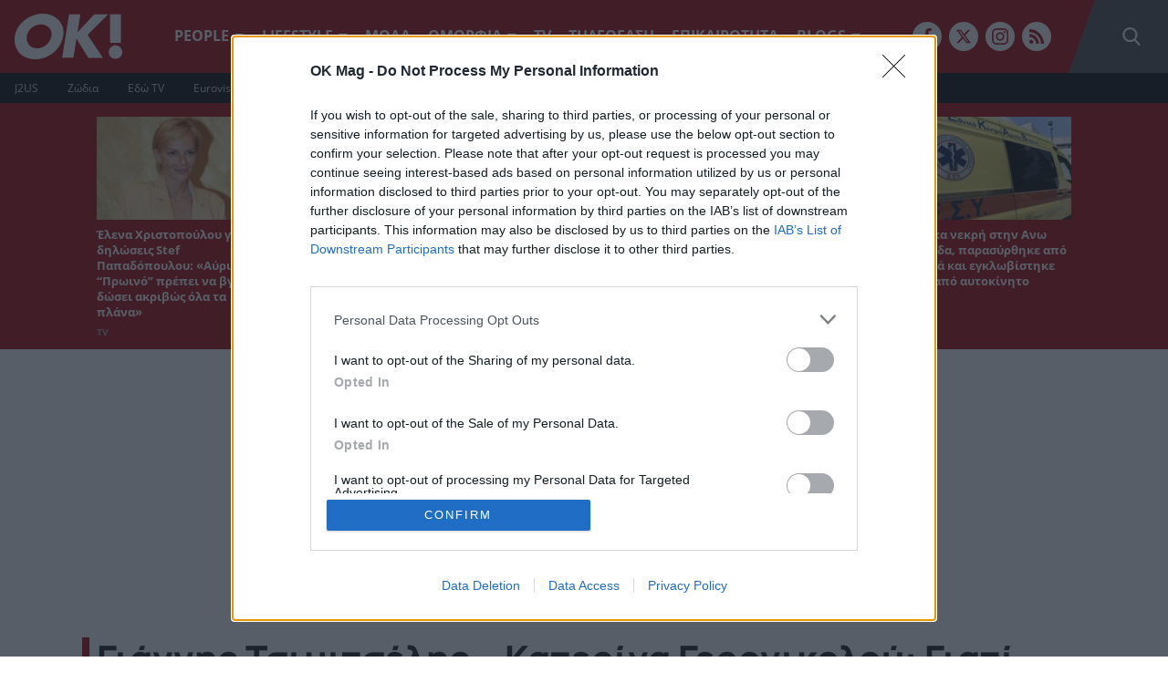

--- FILE ---
content_type: text/html; charset=UTF-8
request_url: https://www.okmag.gr/people/celebrities/giannis-tsimitselis-katerina-geronikolou-giati-vrethikan-sti-chio/
body_size: 38136
content:
<!doctype html>
<html lang="el">
<head>
	<meta charset="UTF-8" />
	<meta name="viewport" content="width=device-width, initial-scale=1">

	<title>Γ. Τσιμιτσέλης - Κ. Γερονικολού: Γιατί βρέθηκαν στη Χίο;</title>

	<link rel="preload" href="/wp-content/themes/okmag/public/dist/subset-OpenSans-Bold.woff2" as="font" type="font/woff2" crossorigin>
	<link rel="preload" href="/wp-content/themes/okmag/public/dist/subset-OpenSans-Regular.woff2" as="font" type="font/woff2" crossorigin>
	<link rel="preload" href="/wp-content/themes/okmag/public/dist/subset-Manrope-ExtraBold.woff2" as="font" type="font/woff2" crossorigin>
	
	<link rel="icon" type="image/png" href="/favicon-96x96.png" sizes="96x96" />
	<link rel="icon" type="image/svg+xml" href="/favicon.svg" />
	<link rel="shortcut icon" href="/favicon.ico" />
	<link rel="apple-touch-icon" sizes="180x180" href="/apple-touch-icon.png" />
	<meta name="apple-mobile-web-app-title" content="OK Magazine" />
	<link rel="manifest" href="/site.webmanifest" />

	<meta name="facebook-domain-verification" content="p4i6a7wmlbnglvdjj349kfed5dfmzv" />
	<meta name="google-site-verification" content="mPnPAF3m40p1phOeMroN48SlDp0tNqpOIBGFv16L_-U" />

	<meta name='robots' content='index, follow, max-image-preview:large, max-snippet:-1, max-video-preview:-1' />
	<style>img:is([sizes="auto" i], [sizes^="auto," i]) { contain-intrinsic-size: 3000px 1500px }</style>
	
	<!-- This site is optimized with the Yoast SEO plugin v26.1.1 - https://yoast.com/wordpress/plugins/seo/ -->
	<meta name="description" content="Ταξίδι στη Χίο για τον Γιάννη Τσιμιτσέλη και την Κατερίνα Γερονικολού. Το ζευγάρι βρέθηκε μαζί στο νησί και στο Κάστρο στα Μεστά." />
	<link rel="canonical" href="https://www.okmag.gr/people/celebrities/giannis-tsimitselis-katerina-geronikolou-giati-vrethikan-sti-chio/" />
	<meta property="og:locale" content="el_GR" />
	<meta property="og:type" content="article" />
	<meta property="og:title" content="Γ. Τσιμιτσέλης - Κ. Γερονικολού: Γιατί βρέθηκαν στη Χίο;" />
	<meta property="og:description" content="Ταξίδι στη Χίο για τον Γιάννη Τσιμιτσέλη και την Κατερίνα Γερονικολού. Το ζευγάρι βρέθηκε μαζί στο νησί και στο Κάστρο στα Μεστά." />
	<meta property="og:url" content="https://www.okmag.gr/people/celebrities/giannis-tsimitselis-katerina-geronikolou-giati-vrethikan-sti-chio/" />
	<meta property="og:site_name" content="OK! Magazine" />
	<meta property="article:publisher" content="https://www.facebook.com/OKMagazineGreece/" />
	<meta property="article:published_time" content="2022-09-12T11:19:29+00:00" />
	<meta property="article:modified_time" content="2022-09-12T11:19:30+00:00" />
	<meta property="og:image" content="https://www.okmag.gr/image/s1200x630/fill/file/wp-content/uploads/2022/09/geronikolou-tsimitselis.jpg?socialShare" />
	<meta property="og:image:width" content="1200" />
	<meta property="og:image:height" content="700" />
	<meta property="og:image:type" content="image/jpeg" />
	<meta name="author" content="Νατάσσα Στρόβιλα" />
	<meta name="twitter:card" content="summary_large_image" />
	<meta name="twitter:creator" content="@okmaggr" />
	<meta name="twitter:site" content="@okmaggr" />
	<script type="application/ld+json" class="yoast-schema-graph">{"@context":"https://schema.org","@graph":[{"@type":"NewsArticle","@id":"https://www.okmag.gr/people/celebrities/giannis-tsimitselis-katerina-geronikolou-giati-vrethikan-sti-chio/#article","isPartOf":{"@id":"https://www.okmag.gr/people/celebrities/giannis-tsimitselis-katerina-geronikolou-giati-vrethikan-sti-chio/"},"author":{"name":"Νατάσσα Στρόβιλα","@id":"https://www.okmag.gr/#/schema/person/f07d4fbe868349059d1dfc9e5278e62a"},"headline":"Γιάννης Τσιμιτσέλης &#8211; Κατερίνα Γερονικολού: Γιατί βρέθηκαν στη Χίο;","datePublished":"2022-09-12T11:19:29+00:00","dateModified":"2022-09-12T11:19:30+00:00","mainEntityOfPage":{"@id":"https://www.okmag.gr/people/celebrities/giannis-tsimitselis-katerina-geronikolou-giati-vrethikan-sti-chio/"},"wordCount":4,"publisher":{"@id":"https://www.okmag.gr/#organization"},"image":{"@id":"https://www.okmag.gr/people/celebrities/giannis-tsimitselis-katerina-geronikolou-giati-vrethikan-sti-chio/#primaryimage"},"thumbnailUrl":"https://www.okmag.gr/wp-content/uploads/2022/09/geronikolou-tsimitselis.jpg","keywords":["ΓΙΑΝΝΗΣ ΤΣΙΜΙΤΣΕΛΗΣ","ΚΑΤΕΡΙΝΑ ΓΕΡΟΝΙΚΟΛΟΥ"],"articleSection":["CELEBRITIES"],"inLanguage":"el"},{"@type":"WebPage","@id":"https://www.okmag.gr/people/celebrities/giannis-tsimitselis-katerina-geronikolou-giati-vrethikan-sti-chio/","url":"https://www.okmag.gr/people/celebrities/giannis-tsimitselis-katerina-geronikolou-giati-vrethikan-sti-chio/","name":"Γ. Τσιμιτσέλης - Κ. Γερονικολού: Γιατί βρέθηκαν στη Χίο;","isPartOf":{"@id":"https://www.okmag.gr/#website"},"primaryImageOfPage":{"@id":"https://www.okmag.gr/people/celebrities/giannis-tsimitselis-katerina-geronikolou-giati-vrethikan-sti-chio/#primaryimage"},"image":{"@id":"https://www.okmag.gr/people/celebrities/giannis-tsimitselis-katerina-geronikolou-giati-vrethikan-sti-chio/#primaryimage"},"thumbnailUrl":"https://www.okmag.gr/wp-content/uploads/2022/09/geronikolou-tsimitselis.jpg","datePublished":"2022-09-12T11:19:29+00:00","dateModified":"2022-09-12T11:19:30+00:00","description":"Ταξίδι στη Χίο για τον Γιάννη Τσιμιτσέλη και την Κατερίνα Γερονικολού. Το ζευγάρι βρέθηκε μαζί στο νησί και στο Κάστρο στα Μεστά.","breadcrumb":{"@id":"https://www.okmag.gr/people/celebrities/giannis-tsimitselis-katerina-geronikolou-giati-vrethikan-sti-chio/#breadcrumb"},"inLanguage":"el","potentialAction":[{"@type":"ReadAction","target":["https://www.okmag.gr/people/celebrities/giannis-tsimitselis-katerina-geronikolou-giati-vrethikan-sti-chio/"]}]},{"@type":"ImageObject","inLanguage":"el","@id":"https://www.okmag.gr/people/celebrities/giannis-tsimitselis-katerina-geronikolou-giati-vrethikan-sti-chio/#primaryimage","url":"https://www.okmag.gr/wp-content/uploads/2022/09/geronikolou-tsimitselis.jpg","contentUrl":"https://www.okmag.gr/wp-content/uploads/2022/09/geronikolou-tsimitselis.jpg","width":1200,"height":700,"caption":"Γιάννης Τσιμιτσέλης Κατερίνα Γερονικολού"},{"@type":"BreadcrumbList","@id":"https://www.okmag.gr/people/celebrities/giannis-tsimitselis-katerina-geronikolou-giati-vrethikan-sti-chio/#breadcrumb","itemListElement":[{"@type":"ListItem","position":1,"name":"Home","item":"https://www.okmag.gr/"},{"@type":"ListItem","position":2,"name":"People","item":"https://www.okmag.gr/people/"},{"@type":"ListItem","position":3,"name":"CELEBRITIES","item":"https://www.okmag.gr/people/celebrities/"},{"@type":"ListItem","position":4,"name":"Γιάννης Τσιμιτσέλης &#8211; Κατερίνα Γερονικολού: Γιατί βρέθηκαν στη Χίο;"}]},{"@type":"WebSite","@id":"https://www.okmag.gr/#website","url":"https://www.okmag.gr/","name":"OK! Magazine","description":"OK Magazine","publisher":{"@id":"https://www.okmag.gr/#organization"},"alternateName":"OKMAG","potentialAction":[{"@type":"SearchAction","target":{"@type":"EntryPoint","urlTemplate":"https://www.okmag.gr/?s={search_term_string}"},"query-input":{"@type":"PropertyValueSpecification","valueRequired":true,"valueName":"search_term_string"}}],"inLanguage":"el"},{"@type":"Organization","@id":"https://www.okmag.gr/#organization","name":"OK! Magazine","alternateName":"OKMAG","url":"https://www.okmag.gr/","logo":{"@type":"ImageObject","inLanguage":"el","@id":"https://www.okmag.gr/#/schema/logo/image/","url":"https://www.okmag.gr/wp-content/uploads/2021/10/ok.png","contentUrl":"https://www.okmag.gr/wp-content/uploads/2021/10/ok.png","width":512,"height":512,"caption":"OK! Magazine"},"image":{"@id":"https://www.okmag.gr/#/schema/logo/image/"},"sameAs":["https://www.facebook.com/OKMagazineGreece/","https://x.com/okmaggr","https://www.instagram.com/okmag.gr/"]},{"@type":"Person","@id":"https://www.okmag.gr/#/schema/person/f07d4fbe868349059d1dfc9e5278e62a","name":"Νατάσσα Στρόβιλα","url":"https://www.okmag.gr/author/nstrovila/"}]}</script>
	<!-- / Yoast SEO plugin. -->


<link rel='dns-prefetch' href='//www.okmag.gr' />
<script type="text/javascript">
/* <![CDATA[ */
window._wpemojiSettings = {"baseUrl":"https:\/\/s.w.org\/images\/core\/emoji\/16.0.1\/72x72\/","ext":".png","svgUrl":"https:\/\/s.w.org\/images\/core\/emoji\/16.0.1\/svg\/","svgExt":".svg","source":{"concatemoji":"https:\/\/www.okmag.gr\/wp-includes\/js\/wp-emoji-release.min.js?ver=6.8.3"}};
/*! This file is auto-generated */
!function(s,n){var o,i,e;function c(e){try{var t={supportTests:e,timestamp:(new Date).valueOf()};sessionStorage.setItem(o,JSON.stringify(t))}catch(e){}}function p(e,t,n){e.clearRect(0,0,e.canvas.width,e.canvas.height),e.fillText(t,0,0);var t=new Uint32Array(e.getImageData(0,0,e.canvas.width,e.canvas.height).data),a=(e.clearRect(0,0,e.canvas.width,e.canvas.height),e.fillText(n,0,0),new Uint32Array(e.getImageData(0,0,e.canvas.width,e.canvas.height).data));return t.every(function(e,t){return e===a[t]})}function u(e,t){e.clearRect(0,0,e.canvas.width,e.canvas.height),e.fillText(t,0,0);for(var n=e.getImageData(16,16,1,1),a=0;a<n.data.length;a++)if(0!==n.data[a])return!1;return!0}function f(e,t,n,a){switch(t){case"flag":return n(e,"\ud83c\udff3\ufe0f\u200d\u26a7\ufe0f","\ud83c\udff3\ufe0f\u200b\u26a7\ufe0f")?!1:!n(e,"\ud83c\udde8\ud83c\uddf6","\ud83c\udde8\u200b\ud83c\uddf6")&&!n(e,"\ud83c\udff4\udb40\udc67\udb40\udc62\udb40\udc65\udb40\udc6e\udb40\udc67\udb40\udc7f","\ud83c\udff4\u200b\udb40\udc67\u200b\udb40\udc62\u200b\udb40\udc65\u200b\udb40\udc6e\u200b\udb40\udc67\u200b\udb40\udc7f");case"emoji":return!a(e,"\ud83e\udedf")}return!1}function g(e,t,n,a){var r="undefined"!=typeof WorkerGlobalScope&&self instanceof WorkerGlobalScope?new OffscreenCanvas(300,150):s.createElement("canvas"),o=r.getContext("2d",{willReadFrequently:!0}),i=(o.textBaseline="top",o.font="600 32px Arial",{});return e.forEach(function(e){i[e]=t(o,e,n,a)}),i}function t(e){var t=s.createElement("script");t.src=e,t.defer=!0,s.head.appendChild(t)}"undefined"!=typeof Promise&&(o="wpEmojiSettingsSupports",i=["flag","emoji"],n.supports={everything:!0,everythingExceptFlag:!0},e=new Promise(function(e){s.addEventListener("DOMContentLoaded",e,{once:!0})}),new Promise(function(t){var n=function(){try{var e=JSON.parse(sessionStorage.getItem(o));if("object"==typeof e&&"number"==typeof e.timestamp&&(new Date).valueOf()<e.timestamp+604800&&"object"==typeof e.supportTests)return e.supportTests}catch(e){}return null}();if(!n){if("undefined"!=typeof Worker&&"undefined"!=typeof OffscreenCanvas&&"undefined"!=typeof URL&&URL.createObjectURL&&"undefined"!=typeof Blob)try{var e="postMessage("+g.toString()+"("+[JSON.stringify(i),f.toString(),p.toString(),u.toString()].join(",")+"));",a=new Blob([e],{type:"text/javascript"}),r=new Worker(URL.createObjectURL(a),{name:"wpTestEmojiSupports"});return void(r.onmessage=function(e){c(n=e.data),r.terminate(),t(n)})}catch(e){}c(n=g(i,f,p,u))}t(n)}).then(function(e){for(var t in e)n.supports[t]=e[t],n.supports.everything=n.supports.everything&&n.supports[t],"flag"!==t&&(n.supports.everythingExceptFlag=n.supports.everythingExceptFlag&&n.supports[t]);n.supports.everythingExceptFlag=n.supports.everythingExceptFlag&&!n.supports.flag,n.DOMReady=!1,n.readyCallback=function(){n.DOMReady=!0}}).then(function(){return e}).then(function(){var e;n.supports.everything||(n.readyCallback(),(e=n.source||{}).concatemoji?t(e.concatemoji):e.wpemoji&&e.twemoji&&(t(e.twemoji),t(e.wpemoji)))}))}((window,document),window._wpemojiSettings);
/* ]]> */
</script>
<style id='wp-emoji-styles-inline-css' type='text/css'>

	img.wp-smiley, img.emoji {
		display: inline !important;
		border: none !important;
		box-shadow: none !important;
		height: 1em !important;
		width: 1em !important;
		margin: 0 0.07em !important;
		vertical-align: -0.1em !important;
		background: none !important;
		padding: 0 !important;
	}
</style>
<style id='classic-theme-styles-inline-css' type='text/css'>
/*! This file is auto-generated */
.wp-block-button__link{color:#fff;background-color:#32373c;border-radius:9999px;box-shadow:none;text-decoration:none;padding:calc(.667em + 2px) calc(1.333em + 2px);font-size:1.125em}.wp-block-file__button{background:#32373c;color:#fff;text-decoration:none}
</style>
<style id='global-styles-inline-css' type='text/css'>
:root{--wp--preset--aspect-ratio--square: 1;--wp--preset--aspect-ratio--4-3: 4/3;--wp--preset--aspect-ratio--3-4: 3/4;--wp--preset--aspect-ratio--3-2: 3/2;--wp--preset--aspect-ratio--2-3: 2/3;--wp--preset--aspect-ratio--16-9: 16/9;--wp--preset--aspect-ratio--9-16: 9/16;--wp--preset--color--black: #000000;--wp--preset--color--cyan-bluish-gray: #abb8c3;--wp--preset--color--white: #ffffff;--wp--preset--color--pale-pink: #f78da7;--wp--preset--color--vivid-red: #cf2e2e;--wp--preset--color--luminous-vivid-orange: #ff6900;--wp--preset--color--luminous-vivid-amber: #fcb900;--wp--preset--color--light-green-cyan: #7bdcb5;--wp--preset--color--vivid-green-cyan: #00d084;--wp--preset--color--pale-cyan-blue: #8ed1fc;--wp--preset--color--vivid-cyan-blue: #0693e3;--wp--preset--color--vivid-purple: #9b51e0;--wp--preset--gradient--vivid-cyan-blue-to-vivid-purple: linear-gradient(135deg,rgba(6,147,227,1) 0%,rgb(155,81,224) 100%);--wp--preset--gradient--light-green-cyan-to-vivid-green-cyan: linear-gradient(135deg,rgb(122,220,180) 0%,rgb(0,208,130) 100%);--wp--preset--gradient--luminous-vivid-amber-to-luminous-vivid-orange: linear-gradient(135deg,rgba(252,185,0,1) 0%,rgba(255,105,0,1) 100%);--wp--preset--gradient--luminous-vivid-orange-to-vivid-red: linear-gradient(135deg,rgba(255,105,0,1) 0%,rgb(207,46,46) 100%);--wp--preset--gradient--very-light-gray-to-cyan-bluish-gray: linear-gradient(135deg,rgb(238,238,238) 0%,rgb(169,184,195) 100%);--wp--preset--gradient--cool-to-warm-spectrum: linear-gradient(135deg,rgb(74,234,220) 0%,rgb(151,120,209) 20%,rgb(207,42,186) 40%,rgb(238,44,130) 60%,rgb(251,105,98) 80%,rgb(254,248,76) 100%);--wp--preset--gradient--blush-light-purple: linear-gradient(135deg,rgb(255,206,236) 0%,rgb(152,150,240) 100%);--wp--preset--gradient--blush-bordeaux: linear-gradient(135deg,rgb(254,205,165) 0%,rgb(254,45,45) 50%,rgb(107,0,62) 100%);--wp--preset--gradient--luminous-dusk: linear-gradient(135deg,rgb(255,203,112) 0%,rgb(199,81,192) 50%,rgb(65,88,208) 100%);--wp--preset--gradient--pale-ocean: linear-gradient(135deg,rgb(255,245,203) 0%,rgb(182,227,212) 50%,rgb(51,167,181) 100%);--wp--preset--gradient--electric-grass: linear-gradient(135deg,rgb(202,248,128) 0%,rgb(113,206,126) 100%);--wp--preset--gradient--midnight: linear-gradient(135deg,rgb(2,3,129) 0%,rgb(40,116,252) 100%);--wp--preset--font-size--small: 13px;--wp--preset--font-size--medium: 20px;--wp--preset--font-size--large: 36px;--wp--preset--font-size--x-large: 42px;--wp--preset--spacing--20: 0.44rem;--wp--preset--spacing--30: 0.67rem;--wp--preset--spacing--40: 1rem;--wp--preset--spacing--50: 1.5rem;--wp--preset--spacing--60: 2.25rem;--wp--preset--spacing--70: 3.38rem;--wp--preset--spacing--80: 5.06rem;--wp--preset--shadow--natural: 6px 6px 9px rgba(0, 0, 0, 0.2);--wp--preset--shadow--deep: 12px 12px 50px rgba(0, 0, 0, 0.4);--wp--preset--shadow--sharp: 6px 6px 0px rgba(0, 0, 0, 0.2);--wp--preset--shadow--outlined: 6px 6px 0px -3px rgba(255, 255, 255, 1), 6px 6px rgba(0, 0, 0, 1);--wp--preset--shadow--crisp: 6px 6px 0px rgba(0, 0, 0, 1);}:where(.is-layout-flex){gap: 0.5em;}:where(.is-layout-grid){gap: 0.5em;}body .is-layout-flex{display: flex;}.is-layout-flex{flex-wrap: wrap;align-items: center;}.is-layout-flex > :is(*, div){margin: 0;}body .is-layout-grid{display: grid;}.is-layout-grid > :is(*, div){margin: 0;}:where(.wp-block-columns.is-layout-flex){gap: 2em;}:where(.wp-block-columns.is-layout-grid){gap: 2em;}:where(.wp-block-post-template.is-layout-flex){gap: 1.25em;}:where(.wp-block-post-template.is-layout-grid){gap: 1.25em;}.has-black-color{color: var(--wp--preset--color--black) !important;}.has-cyan-bluish-gray-color{color: var(--wp--preset--color--cyan-bluish-gray) !important;}.has-white-color{color: var(--wp--preset--color--white) !important;}.has-pale-pink-color{color: var(--wp--preset--color--pale-pink) !important;}.has-vivid-red-color{color: var(--wp--preset--color--vivid-red) !important;}.has-luminous-vivid-orange-color{color: var(--wp--preset--color--luminous-vivid-orange) !important;}.has-luminous-vivid-amber-color{color: var(--wp--preset--color--luminous-vivid-amber) !important;}.has-light-green-cyan-color{color: var(--wp--preset--color--light-green-cyan) !important;}.has-vivid-green-cyan-color{color: var(--wp--preset--color--vivid-green-cyan) !important;}.has-pale-cyan-blue-color{color: var(--wp--preset--color--pale-cyan-blue) !important;}.has-vivid-cyan-blue-color{color: var(--wp--preset--color--vivid-cyan-blue) !important;}.has-vivid-purple-color{color: var(--wp--preset--color--vivid-purple) !important;}.has-black-background-color{background-color: var(--wp--preset--color--black) !important;}.has-cyan-bluish-gray-background-color{background-color: var(--wp--preset--color--cyan-bluish-gray) !important;}.has-white-background-color{background-color: var(--wp--preset--color--white) !important;}.has-pale-pink-background-color{background-color: var(--wp--preset--color--pale-pink) !important;}.has-vivid-red-background-color{background-color: var(--wp--preset--color--vivid-red) !important;}.has-luminous-vivid-orange-background-color{background-color: var(--wp--preset--color--luminous-vivid-orange) !important;}.has-luminous-vivid-amber-background-color{background-color: var(--wp--preset--color--luminous-vivid-amber) !important;}.has-light-green-cyan-background-color{background-color: var(--wp--preset--color--light-green-cyan) !important;}.has-vivid-green-cyan-background-color{background-color: var(--wp--preset--color--vivid-green-cyan) !important;}.has-pale-cyan-blue-background-color{background-color: var(--wp--preset--color--pale-cyan-blue) !important;}.has-vivid-cyan-blue-background-color{background-color: var(--wp--preset--color--vivid-cyan-blue) !important;}.has-vivid-purple-background-color{background-color: var(--wp--preset--color--vivid-purple) !important;}.has-black-border-color{border-color: var(--wp--preset--color--black) !important;}.has-cyan-bluish-gray-border-color{border-color: var(--wp--preset--color--cyan-bluish-gray) !important;}.has-white-border-color{border-color: var(--wp--preset--color--white) !important;}.has-pale-pink-border-color{border-color: var(--wp--preset--color--pale-pink) !important;}.has-vivid-red-border-color{border-color: var(--wp--preset--color--vivid-red) !important;}.has-luminous-vivid-orange-border-color{border-color: var(--wp--preset--color--luminous-vivid-orange) !important;}.has-luminous-vivid-amber-border-color{border-color: var(--wp--preset--color--luminous-vivid-amber) !important;}.has-light-green-cyan-border-color{border-color: var(--wp--preset--color--light-green-cyan) !important;}.has-vivid-green-cyan-border-color{border-color: var(--wp--preset--color--vivid-green-cyan) !important;}.has-pale-cyan-blue-border-color{border-color: var(--wp--preset--color--pale-cyan-blue) !important;}.has-vivid-cyan-blue-border-color{border-color: var(--wp--preset--color--vivid-cyan-blue) !important;}.has-vivid-purple-border-color{border-color: var(--wp--preset--color--vivid-purple) !important;}.has-vivid-cyan-blue-to-vivid-purple-gradient-background{background: var(--wp--preset--gradient--vivid-cyan-blue-to-vivid-purple) !important;}.has-light-green-cyan-to-vivid-green-cyan-gradient-background{background: var(--wp--preset--gradient--light-green-cyan-to-vivid-green-cyan) !important;}.has-luminous-vivid-amber-to-luminous-vivid-orange-gradient-background{background: var(--wp--preset--gradient--luminous-vivid-amber-to-luminous-vivid-orange) !important;}.has-luminous-vivid-orange-to-vivid-red-gradient-background{background: var(--wp--preset--gradient--luminous-vivid-orange-to-vivid-red) !important;}.has-very-light-gray-to-cyan-bluish-gray-gradient-background{background: var(--wp--preset--gradient--very-light-gray-to-cyan-bluish-gray) !important;}.has-cool-to-warm-spectrum-gradient-background{background: var(--wp--preset--gradient--cool-to-warm-spectrum) !important;}.has-blush-light-purple-gradient-background{background: var(--wp--preset--gradient--blush-light-purple) !important;}.has-blush-bordeaux-gradient-background{background: var(--wp--preset--gradient--blush-bordeaux) !important;}.has-luminous-dusk-gradient-background{background: var(--wp--preset--gradient--luminous-dusk) !important;}.has-pale-ocean-gradient-background{background: var(--wp--preset--gradient--pale-ocean) !important;}.has-electric-grass-gradient-background{background: var(--wp--preset--gradient--electric-grass) !important;}.has-midnight-gradient-background{background: var(--wp--preset--gradient--midnight) !important;}.has-small-font-size{font-size: var(--wp--preset--font-size--small) !important;}.has-medium-font-size{font-size: var(--wp--preset--font-size--medium) !important;}.has-large-font-size{font-size: var(--wp--preset--font-size--large) !important;}.has-x-large-font-size{font-size: var(--wp--preset--font-size--x-large) !important;}
:where(.wp-block-post-template.is-layout-flex){gap: 1.25em;}:where(.wp-block-post-template.is-layout-grid){gap: 1.25em;}
:where(.wp-block-columns.is-layout-flex){gap: 2em;}:where(.wp-block-columns.is-layout-grid){gap: 2em;}
:root :where(.wp-block-pullquote){font-size: 1.5em;line-height: 1.6;}
</style>
<link rel='stylesheet' id='yop-public-css' href='https://www.okmag.gr/wp-content/plugins/yop-poll/public/assets/css/yop-poll-public-6.5.39.css?ver=6.8.3' type='text/css' media='all' />
<script type="text/javascript" src="https://www.okmag.gr/wp-includes/js/jquery/jquery.min.js?ver=3.7.1" id="jquery-core-js"></script>
<script type="text/javascript" src="https://www.okmag.gr/wp-includes/js/jquery/jquery-migrate.min.js?ver=3.4.1" id="jquery-migrate-js"></script>
<script type="text/javascript" id="yop-public-js-extra">
/* <![CDATA[ */
var objectL10n = {"yopPollParams":{"urlParams":{"ajax":"https:\/\/www.okmag.gr\/wp-admin\/admin-ajax.php","wpLogin":"https:\/\/www.okmag.gr\/wp-login.php?redirect_to=https%3A%2F%2Fwww.okmag.gr%2Fwp-admin%2Fadmin-ajax.php%3Faction%3Dyop_poll_record_wordpress_vote"},"apiParams":{"reCaptcha":{"siteKey":""},"reCaptchaV2Invisible":{"siteKey":""},"reCaptchaV3":{"siteKey":""},"hCaptcha":{"siteKey":""},"cloudflareTurnstile":{"siteKey":""}},"captchaParams":{"imgPath":"https:\/\/www.okmag.gr\/wp-content\/plugins\/yop-poll\/public\/assets\/img\/","url":"https:\/\/www.okmag.gr\/wp-content\/plugins\/yop-poll\/app.php","accessibilityAlt":"Sound icon","accessibilityTitle":"Accessibility option: listen to a question and answer it!","accessibilityDescription":"Type below the <strong>answer<\/strong> to what you hear. Numbers or words:","explanation":"Click or touch the <strong>ANSWER<\/strong>","refreshAlt":"Refresh\/reload icon","refreshTitle":"Refresh\/reload: get new images and accessibility option!"},"voteParams":{"invalidPoll":"Invalid Poll","noAnswersSelected":"No answer selected","minAnswersRequired":"At least {min_answers_allowed} answer(s) required","maxAnswersRequired":"A max of {max_answers_allowed} answer(s) accepted","noAnswerForOther":"No other answer entered","noValueForCustomField":"{custom_field_name} is required","tooManyCharsForCustomField":"Text for {custom_field_name} is too long","consentNotChecked":"You must agree to our terms and conditions","noCaptchaSelected":"Captcha is required","thankYou":"Thank you for your vote"},"resultsParams":{"singleVote":"vote","multipleVotes":"votes","singleAnswer":"answer","multipleAnswers":"answers"}}};
/* ]]> */
</script>
<script type="text/javascript" src="https://www.okmag.gr/wp-content/plugins/yop-poll/public/assets/js/yop-poll-public-6.5.39.min.js?ver=6.8.3" id="yop-public-js"></script>
<link rel="https://api.w.org/" href="https://www.okmag.gr/wp-json/" /><link rel="alternate" title="JSON" type="application/json" href="https://www.okmag.gr/wp-json/wp/v2/posts/190189" /><link rel="EditURI" type="application/rsd+xml" title="RSD" href="https://www.okmag.gr/xmlrpc.php?rsd" />
<link rel="alternate" title="oEmbed (JSON)" type="application/json+oembed" href="https://www.okmag.gr/wp-json/oembed/1.0/embed?url=https%3A%2F%2Fwww.okmag.gr%2Fpeople%2Fcelebrities%2Fgiannis-tsimitselis-katerina-geronikolou-giati-vrethikan-sti-chio%2F" />
<link rel="alternate" title="oEmbed (XML)" type="text/xml+oembed" href="https://www.okmag.gr/wp-json/oembed/1.0/embed?url=https%3A%2F%2Fwww.okmag.gr%2Fpeople%2Fcelebrities%2Fgiannis-tsimitselis-katerina-geronikolou-giati-vrethikan-sti-chio%2F&#038;format=xml" />
	
	<script>var GA_CODE='G-L76B8PJED9';</script>
	<script>var QUANTCAST_ID='MpzzLjRQgF-bh';</script>
			<script>
			const gtScript = document.createElement("script");
			gtScript.type = "text/javascript";
			gtScript.setAttribute("async", "true");
			gtScript.setAttribute("src", "https://www.googletagmanager.com/gtag/js?id=G-L76B8PJED9");
			document.documentElement.firstChild.appendChild(gtScript);
		</script>
		<script>
			window.dataLayer = window.dataLayer || [];
			function gtag(){window.dataLayer.push(arguments);}
			gtag('consent', 'default', {
				'ad_storage': 'denied',
				'ad_user_data': 'denied',
				'ad_personalization': 'denied',
				'analytics_storage': 'denied',
				'functionality_storage': 'denied',
				'personalization_storage': 'denied',
				'security_storage': 'denied'
			});
			gtag('js', new Date());
			gtag('config', 'G-L76B8PJED9');
			gtag('config', 'UA-202375823-1');
		</script>
	
	<script>(function(w,d,s,l,i){w[l]=w[l]||[];w[l].push({'gtm.start':
	new Date().getTime(),event:'gtm.js'});var f=d.getElementsByTagName(s)[0],
	j=d.createElement(s),dl=l!='dataLayer'?'&l='+l:'';j.async=true;j.src=
	'https://www.googletagmanager.com/gtm.js?id='+i+dl;f.parentNode.insertBefore(j,f);
	})(window,document,'script','dataLayer','GTM-MM2R2ML');
	</script>

	<script type="text/javascript">
		!function(){"use strict";function e(e){var t=!(arguments.length>1&&void 0!==arguments[1])||arguments[1],c=document.createElement("script");c.src=e,t?c.type="module":(c.async=!0,c.type="text/javascript",c.setAttribute("nomodule",""));var n=document.getElementsByTagName("script")[0];n.parentNode.insertBefore(c,n)}!function(t,c){!function(t,c,n){var a,o,r;n.accountId=c,null!==(a=t.marfeel)&&void 0!==a||(t.marfeel={}),null!==(o=(r=t.marfeel).cmd)&&void 0!==o||(r.cmd=[]),t.marfeel.config=n;var i="https://sdk.mrf.io/statics";e("".concat(i,"/marfeel-sdk.js?id=").concat(c),!0),e("".concat(i,"/marfeel-sdk.es5.js?id=").concat(c),!1)}(t,c,arguments.length>2&&void 0!==arguments[2]?arguments[2]:{})}(window,8028,{} /* Config */)}();
	</script>


	<script>window.SMTargeting = {"type":"post","id":190189,"name":"Γιάννης Τσιμιτσέλης - Κατερίνα Γερονικολού: Γιατί βρέθηκαν στη Χίο;","category":["CELEBRITIES"]}</script>
	<script data-vendor="adweb" data-cmp-src="https://t.atmng.io/adweb/XDYhXnxQa.prod.js" async></script>
	
	<script defer data-vendor="googleads" data-cmp-src="https://www.googletagmanager.com/gtag/js?id=AW-332565514"></script>
	<script data-vendor="googleads" data-cmp-script="" type="text/template">
		window.dataLayer = window.dataLayer || [];
		function gtag(){dataLayer.push(arguments);}
		gtag('js', new Date());
		gtag('config', 'AW-332565514');
	</script>

	<script  data-vendor="facebookpixel" data-cmp-script="" type="text/template">
		!function(f,b,e,v,n,t,s)
		{if(f.fbq)return;n=f.fbq=function(){n.callMethod?
		n.callMethod.apply(n,arguments):n.queue.push(arguments)};
		if(!f._fbq)f._fbq=n;n.push=n;n.loaded=!0;n.version='2.0';
		n.queue=[];t=b.createElement(e);t.async=!0;
		t.src=v;s=b.getElementsByTagName(e)[0];
		s.parentNode.insertBefore(t,s)}(window, document,'script',
		'https://connect.facebook.net/en_US/fbevents.js');
		fbq('init', '788251872648650');
		fbq('track', 'PageView');
	</script>

	
	
	<style type="text/css">@use "sass:math";.fontTitle{font-family:Manrope;font-weight:700}:root{--blue:#007bff;--indigo:#6610f2;--purple:#6f42c1;--pink:#e83e8c;--red:#a20000;--orange:#fd7e14;--yellow:#ffc107;--green:#28a745;--teal:#20c997;--cyan:#17a2b8;--white:#fff;--gray:#626262;--gray-dark:#343a40;--primary:#a20000;--secondary:#626262;--success:#28a745;--info:#17a2b8;--warning:#ffc107;--danger:#a20000;--light:#979797;--dark:#343a40;--breakpoint-xs:0;--breakpoint-sm:765px;--breakpoint-md:768px;--breakpoint-lg:1200px;--breakpoint-xl:1300px;--font-family-sans-serif:"Open Sans",Arial,"Helvetica Neue","Noto Sans","Liberation Sans",sans-serif,"Apple Color Emoji","Segoe UI Emoji","Segoe UI Symbol","Noto Color Emoji";--font-family-monospace:SFMono-Regular,Menlo,Monaco,Consolas,"Liberation Mono","Courier New",monospace}*,:after,:before{box-sizing:border-box}html{font-family:sans-serif;line-height:1.15;-webkit-text-size-adjust:100%;-webkit-tap-highlight-color:rgba(0,0,0,0)}article,aside,figcaption,figure,footer,header,hgroup,main,nav,section{display:block}body{background-color:#fff;color:#141414;font-family:Open Sans,Arial,Helvetica Neue,Noto Sans,Liberation Sans,sans-serif,Apple Color Emoji,Segoe UI Emoji,Segoe UI Symbol,Noto Color Emoji;font-size:1rem;font-weight:400;line-height:1.5;margin:0;text-align:left}[tabindex="-1"]:focus:not(:focus-visible){outline:0!important}hr{box-sizing:content-box;height:0;overflow:visible}h1,h2,h3,h4,h5,h6{margin-bottom:.5rem;margin-top:0}p{margin-bottom:1rem;margin-top:0}abbr[data-original-title],abbr[title]{border-bottom:0;cursor:help;text-decoration:underline;text-decoration:underline dotted;text-decoration-skip-ink:none}address{font-style:normal;line-height:inherit}address,dl,ol,ul{margin-bottom:1rem}dl,ol,ul{margin-top:0}ol ol,ol ul,ul ol,ul ul{margin-bottom:0}dt{font-weight:700}dd{margin-bottom:.5rem;margin-left:0}blockquote{margin:0 0 1rem}b,strong{font-weight:bolder}small{font-size:80%}sub,sup{font-size:75%;line-height:0;position:relative;vertical-align:baseline}sub{bottom:-.25em}sup{top:-.5em}a{background-color:transparent;color:#a20000}a,a:hover{text-decoration:none}a:hover{color:#560000}a:not([href]):not([class]),a:not([href]):not([class]):hover{color:inherit;text-decoration:none}code,kbd,pre,samp{font-family:SFMono-Regular,Menlo,Monaco,Consolas,Liberation Mono,Courier New,monospace;font-size:1em}pre{margin-bottom:1rem;margin-top:0;overflow:auto;-ms-overflow-style:scrollbar}figure{margin:0 0 1rem}img{border-style:none}img,svg{vertical-align:middle}svg{overflow:hidden}table{border-collapse:collapse}caption{caption-side:bottom;color:#626262;padding-bottom:.75rem;padding-top:.75rem;text-align:left}th{text-align:inherit;text-align:-webkit-match-parent}label{display:inline-block;margin-bottom:.5rem}button{border-radius:0}button:focus:not(:focus-visible){outline:0}button,input,optgroup,select,textarea{font-family:inherit;font-size:inherit;line-height:inherit;margin:0}button,input{overflow:visible}button,select{text-transform:none}[role=button]{cursor:pointer}select{word-wrap:normal}[type=button],[type=reset],[type=submit],button{-webkit-appearance:button}[type=button]:not(:disabled),[type=reset]:not(:disabled),[type=submit]:not(:disabled),button:not(:disabled){cursor:pointer}[type=button]::-moz-focus-inner,[type=reset]::-moz-focus-inner,[type=submit]::-moz-focus-inner,button::-moz-focus-inner{border-style:none;padding:0}input[type=checkbox],input[type=radio]{box-sizing:border-box;padding:0}textarea{overflow:auto;resize:vertical}fieldset{border:0;margin:0;min-width:0;padding:0}legend{color:inherit;display:block;font-size:1.5rem;line-height:inherit;margin-bottom:.5rem;max-width:100%;padding:0;white-space:normal;width:100%}progress{vertical-align:baseline}[type=number]::-webkit-inner-spin-button,[type=number]::-webkit-outer-spin-button{height:auto}[type=search]{-webkit-appearance:none;outline-offset:-2px}[type=search]::-webkit-search-decoration{-webkit-appearance:none}::-webkit-file-upload-button{-webkit-appearance:button;font:inherit}output{display:inline-block}summary{cursor:pointer;display:list-item}template{display:none}[hidden]{display:none!important}.container,.container-fluid,.container-lg,.container-md,.container-sm,.container-xl{margin-left:auto;margin-right:auto;padding-left:16px;padding-right:16px;width:100%}@media(min-width:765px){.container,.container-sm{max-width:768px}}@media(min-width:768px){.container,.container-md,.container-sm{max-width:980px}}@media(min-width:1200px){.container,.container-lg,.container-md,.container-sm{max-width:1100px}}@media(min-width:1300px){.container,.container-lg,.container-md,.container-sm,.container-xl{max-width:1280px}}.row{display:flex;flex-wrap:wrap;margin-left:-16px;margin-right:-16px}.no-gutters{margin-left:0;margin-right:0}.no-gutters>.col,.no-gutters>[class*=col-]{padding-left:0;padding-right:0}.col,.col-1,.col-10,.col-11,.col-12,.col-2,.col-3,.col-4,.col-5,.col-6,.col-7,.col-8,.col-9,.col-auto,.col-lg,.col-lg-1,.col-lg-10,.col-lg-11,.col-lg-12,.col-lg-2,.col-lg-3,.col-lg-4,.col-lg-5,.col-lg-6,.col-lg-7,.col-lg-8,.col-lg-9,.col-lg-auto,.col-md,.col-md-1,.col-md-10,.col-md-11,.col-md-12,.col-md-2,.col-md-3,.col-md-4,.col-md-5,.col-md-6,.col-md-7,.col-md-8,.col-md-9,.col-md-auto,.col-sm,.col-sm-1,.col-sm-10,.col-sm-11,.col-sm-12,.col-sm-2,.col-sm-3,.col-sm-4,.col-sm-5,.col-sm-6,.col-sm-7,.col-sm-8,.col-sm-9,.col-sm-auto,.col-xl,.col-xl-1,.col-xl-10,.col-xl-11,.col-xl-12,.col-xl-2,.col-xl-3,.col-xl-4,.col-xl-5,.col-xl-6,.col-xl-7,.col-xl-8,.col-xl-9,.col-xl-auto{padding-left:16px;padding-right:16px;position:relative;width:100%}.col{flex-basis:0;flex-grow:1;max-width:100%}.row-cols-1>*{flex:0 0 100%;max-width:100%}.row-cols-2>*{flex:0 0 50%;max-width:50%}.row-cols-3>*{flex:0 0 33.3333333333%;max-width:33.3333333333%}.row-cols-4>*{flex:0 0 25%;max-width:25%}.row-cols-5>*{flex:0 0 20%;max-width:20%}.row-cols-6>*{flex:0 0 16.6666666667%;max-width:16.6666666667%}.col-auto{flex:0 0 auto;max-width:100%;width:auto}.col-1{flex:0 0 8.33333333%;max-width:8.33333333%}.col-2{flex:0 0 16.66666667%;max-width:16.66666667%}.col-3{flex:0 0 25%;max-width:25%}.col-4{flex:0 0 33.33333333%;max-width:33.33333333%}.col-5{flex:0 0 41.66666667%;max-width:41.66666667%}.col-6{flex:0 0 50%;max-width:50%}.col-7{flex:0 0 58.33333333%;max-width:58.33333333%}.col-8{flex:0 0 66.66666667%;max-width:66.66666667%}.col-9{flex:0 0 75%;max-width:75%}.col-10{flex:0 0 83.33333333%;max-width:83.33333333%}.col-11{flex:0 0 91.66666667%;max-width:91.66666667%}.col-12{flex:0 0 100%;max-width:100%}.order-first{order:-1}.order-last{order:13}.order-0{order:0}.order-1{order:1}.order-2{order:2}.order-3{order:3}.order-4{order:4}.order-5{order:5}.order-6{order:6}.order-7{order:7}.order-8{order:8}.order-9{order:9}.order-10{order:10}.order-11{order:11}.order-12{order:12}.offset-1{margin-left:8.33333333%}.offset-2{margin-left:16.66666667%}.offset-3{margin-left:25%}.offset-4{margin-left:33.33333333%}.offset-5{margin-left:41.66666667%}.offset-6{margin-left:50%}.offset-7{margin-left:58.33333333%}.offset-8{margin-left:66.66666667%}.offset-9{margin-left:75%}.offset-10{margin-left:83.33333333%}.offset-11{margin-left:91.66666667%}@media(min-width:765px){.col-sm{flex-basis:0;flex-grow:1;max-width:100%}.row-cols-sm-1>*{flex:0 0 100%;max-width:100%}.row-cols-sm-2>*{flex:0 0 50%;max-width:50%}.row-cols-sm-3>*{flex:0 0 33.3333333333%;max-width:33.3333333333%}.row-cols-sm-4>*{flex:0 0 25%;max-width:25%}.row-cols-sm-5>*{flex:0 0 20%;max-width:20%}.row-cols-sm-6>*{flex:0 0 16.6666666667%;max-width:16.6666666667%}.col-sm-auto{flex:0 0 auto;max-width:100%;width:auto}.col-sm-1{flex:0 0 8.33333333%;max-width:8.33333333%}.col-sm-2{flex:0 0 16.66666667%;max-width:16.66666667%}.col-sm-3{flex:0 0 25%;max-width:25%}.col-sm-4{flex:0 0 33.33333333%;max-width:33.33333333%}.col-sm-5{flex:0 0 41.66666667%;max-width:41.66666667%}.col-sm-6{flex:0 0 50%;max-width:50%}.col-sm-7{flex:0 0 58.33333333%;max-width:58.33333333%}.col-sm-8{flex:0 0 66.66666667%;max-width:66.66666667%}.col-sm-9{flex:0 0 75%;max-width:75%}.col-sm-10{flex:0 0 83.33333333%;max-width:83.33333333%}.col-sm-11{flex:0 0 91.66666667%;max-width:91.66666667%}.col-sm-12{flex:0 0 100%;max-width:100%}.order-sm-first{order:-1}.order-sm-last{order:13}.order-sm-0{order:0}.order-sm-1{order:1}.order-sm-2{order:2}.order-sm-3{order:3}.order-sm-4{order:4}.order-sm-5{order:5}.order-sm-6{order:6}.order-sm-7{order:7}.order-sm-8{order:8}.order-sm-9{order:9}.order-sm-10{order:10}.order-sm-11{order:11}.order-sm-12{order:12}.offset-sm-0{margin-left:0}.offset-sm-1{margin-left:8.33333333%}.offset-sm-2{margin-left:16.66666667%}.offset-sm-3{margin-left:25%}.offset-sm-4{margin-left:33.33333333%}.offset-sm-5{margin-left:41.66666667%}.offset-sm-6{margin-left:50%}.offset-sm-7{margin-left:58.33333333%}.offset-sm-8{margin-left:66.66666667%}.offset-sm-9{margin-left:75%}.offset-sm-10{margin-left:83.33333333%}.offset-sm-11{margin-left:91.66666667%}}@media(min-width:768px){.col-md{flex-basis:0;flex-grow:1;max-width:100%}.row-cols-md-1>*{flex:0 0 100%;max-width:100%}.row-cols-md-2>*{flex:0 0 50%;max-width:50%}.row-cols-md-3>*{flex:0 0 33.3333333333%;max-width:33.3333333333%}.row-cols-md-4>*{flex:0 0 25%;max-width:25%}.row-cols-md-5>*{flex:0 0 20%;max-width:20%}.row-cols-md-6>*{flex:0 0 16.6666666667%;max-width:16.6666666667%}.col-md-auto{flex:0 0 auto;max-width:100%;width:auto}.col-md-1{flex:0 0 8.33333333%;max-width:8.33333333%}.col-md-2{flex:0 0 16.66666667%;max-width:16.66666667%}.col-md-3{flex:0 0 25%;max-width:25%}.col-md-4{flex:0 0 33.33333333%;max-width:33.33333333%}.col-md-5{flex:0 0 41.66666667%;max-width:41.66666667%}.col-md-6{flex:0 0 50%;max-width:50%}.col-md-7{flex:0 0 58.33333333%;max-width:58.33333333%}.col-md-8{flex:0 0 66.66666667%;max-width:66.66666667%}.col-md-9{flex:0 0 75%;max-width:75%}.col-md-10{flex:0 0 83.33333333%;max-width:83.33333333%}.col-md-11{flex:0 0 91.66666667%;max-width:91.66666667%}.col-md-12{flex:0 0 100%;max-width:100%}.order-md-first{order:-1}.order-md-last{order:13}.order-md-0{order:0}.order-md-1{order:1}.order-md-2{order:2}.order-md-3{order:3}.order-md-4{order:4}.order-md-5{order:5}.order-md-6{order:6}.order-md-7{order:7}.order-md-8{order:8}.order-md-9{order:9}.order-md-10{order:10}.order-md-11{order:11}.order-md-12{order:12}.offset-md-0{margin-left:0}.offset-md-1{margin-left:8.33333333%}.offset-md-2{margin-left:16.66666667%}.offset-md-3{margin-left:25%}.offset-md-4{margin-left:33.33333333%}.offset-md-5{margin-left:41.66666667%}.offset-md-6{margin-left:50%}.offset-md-7{margin-left:58.33333333%}.offset-md-8{margin-left:66.66666667%}.offset-md-9{margin-left:75%}.offset-md-10{margin-left:83.33333333%}.offset-md-11{margin-left:91.66666667%}}@media(min-width:1200px){.col-lg{flex-basis:0;flex-grow:1;max-width:100%}.row-cols-lg-1>*{flex:0 0 100%;max-width:100%}.row-cols-lg-2>*{flex:0 0 50%;max-width:50%}.row-cols-lg-3>*{flex:0 0 33.3333333333%;max-width:33.3333333333%}.row-cols-lg-4>*{flex:0 0 25%;max-width:25%}.row-cols-lg-5>*{flex:0 0 20%;max-width:20%}.row-cols-lg-6>*{flex:0 0 16.6666666667%;max-width:16.6666666667%}.col-lg-auto{flex:0 0 auto;max-width:100%;width:auto}.col-lg-1{flex:0 0 8.33333333%;max-width:8.33333333%}.col-lg-2{flex:0 0 16.66666667%;max-width:16.66666667%}.col-lg-3{flex:0 0 25%;max-width:25%}.col-lg-4{flex:0 0 33.33333333%;max-width:33.33333333%}.col-lg-5{flex:0 0 41.66666667%;max-width:41.66666667%}.col-lg-6{flex:0 0 50%;max-width:50%}.col-lg-7{flex:0 0 58.33333333%;max-width:58.33333333%}.col-lg-8{flex:0 0 66.66666667%;max-width:66.66666667%}.col-lg-9{flex:0 0 75%;max-width:75%}.col-lg-10{flex:0 0 83.33333333%;max-width:83.33333333%}.col-lg-11{flex:0 0 91.66666667%;max-width:91.66666667%}.col-lg-12{flex:0 0 100%;max-width:100%}.order-lg-first{order:-1}.order-lg-last{order:13}.order-lg-0{order:0}.order-lg-1{order:1}.order-lg-2{order:2}.order-lg-3{order:3}.order-lg-4{order:4}.order-lg-5{order:5}.order-lg-6{order:6}.order-lg-7{order:7}.order-lg-8{order:8}.order-lg-9{order:9}.order-lg-10{order:10}.order-lg-11{order:11}.order-lg-12{order:12}.offset-lg-0{margin-left:0}.offset-lg-1{margin-left:8.33333333%}.offset-lg-2{margin-left:16.66666667%}.offset-lg-3{margin-left:25%}.offset-lg-4{margin-left:33.33333333%}.offset-lg-5{margin-left:41.66666667%}.offset-lg-6{margin-left:50%}.offset-lg-7{margin-left:58.33333333%}.offset-lg-8{margin-left:66.66666667%}.offset-lg-9{margin-left:75%}.offset-lg-10{margin-left:83.33333333%}.offset-lg-11{margin-left:91.66666667%}}@media(min-width:1300px){.col-xl{flex-basis:0;flex-grow:1;max-width:100%}.row-cols-xl-1>*{flex:0 0 100%;max-width:100%}.row-cols-xl-2>*{flex:0 0 50%;max-width:50%}.row-cols-xl-3>*{flex:0 0 33.3333333333%;max-width:33.3333333333%}.row-cols-xl-4>*{flex:0 0 25%;max-width:25%}.row-cols-xl-5>*{flex:0 0 20%;max-width:20%}.row-cols-xl-6>*{flex:0 0 16.6666666667%;max-width:16.6666666667%}.col-xl-auto{flex:0 0 auto;max-width:100%;width:auto}.col-xl-1{flex:0 0 8.33333333%;max-width:8.33333333%}.col-xl-2{flex:0 0 16.66666667%;max-width:16.66666667%}.col-xl-3{flex:0 0 25%;max-width:25%}.col-xl-4{flex:0 0 33.33333333%;max-width:33.33333333%}.col-xl-5{flex:0 0 41.66666667%;max-width:41.66666667%}.col-xl-6{flex:0 0 50%;max-width:50%}.col-xl-7{flex:0 0 58.33333333%;max-width:58.33333333%}.col-xl-8{flex:0 0 66.66666667%;max-width:66.66666667%}.col-xl-9{flex:0 0 75%;max-width:75%}.col-xl-10{flex:0 0 83.33333333%;max-width:83.33333333%}.col-xl-11{flex:0 0 91.66666667%;max-width:91.66666667%}.col-xl-12{flex:0 0 100%;max-width:100%}.order-xl-first{order:-1}.order-xl-last{order:13}.order-xl-0{order:0}.order-xl-1{order:1}.order-xl-2{order:2}.order-xl-3{order:3}.order-xl-4{order:4}.order-xl-5{order:5}.order-xl-6{order:6}.order-xl-7{order:7}.order-xl-8{order:8}.order-xl-9{order:9}.order-xl-10{order:10}.order-xl-11{order:11}.order-xl-12{order:12}.offset-xl-0{margin-left:0}.offset-xl-1{margin-left:8.33333333%}.offset-xl-2{margin-left:16.66666667%}.offset-xl-3{margin-left:25%}.offset-xl-4{margin-left:33.33333333%}.offset-xl-5{margin-left:41.66666667%}.offset-xl-6{margin-left:50%}.offset-xl-7{margin-left:58.33333333%}.offset-xl-8{margin-left:66.66666667%}.offset-xl-9{margin-left:75%}.offset-xl-10{margin-left:83.33333333%}.offset-xl-11{margin-left:91.66666667%}}@font-face{font-display:swap;font-family:Open Sans;font-style:normal;font-weight:700;src:url(/wp-content/themes/okmag/public/dist/subset-OpenSans-Bold.woff2) format("woff2")}@font-face{font-display:swap;font-family:Open Sans;font-style:normal;font-weight:400;src:url(/wp-content/themes/okmag/public/dist/subset-OpenSans-Regular.woff2) format("woff2")}@font-face{font-display:swap;font-family:Manrope;font-style:normal;font-weight:700;src:url(/wp-content/themes/okmag/public/dist/subset-Manrope-ExtraBold.woff2) format("woff2")}.tippy-box[data-animation=fade][data-state=hidden]{opacity:0}[data-tippy-root]{max-width:calc(100vw - 10px)}.tippy-box{background-color:#fff;color:#fff;outline:0;position:relative;transition-property:transform,visibility,opacity}.tippy-box[data-placement^=top]>.tippy-arrow{bottom:0}.tippy-box[data-placement^=top]>.tippy-arrow:before{border-top-color:initial;border-width:8px 8px 0;bottom:-7px;left:0;transform-origin:center top}.tippy-box[data-placement^=bottom]>.tippy-arrow{top:0}.tippy-box[data-placement^=bottom]>.tippy-arrow:before{border-bottom-color:initial;border-width:0 8px 8px;left:0;top:-7px;transform-origin:center bottom}.tippy-box[data-placement^=left]>.tippy-arrow{right:0}.tippy-box[data-placement^=left]>.tippy-arrow:before{border-left-color:initial;border-width:8px 0 8px 8px;right:-7px;transform-origin:center left}.tippy-box[data-placement^=right]>.tippy-arrow{left:0}.tippy-box[data-placement^=right]>.tippy-arrow:before{border-right-color:initial;border-width:8px 8px 8px 0;left:-7px;transform-origin:center right}.tippy-box[data-inertia][data-state=visible]{transition-timing-function:cubic-bezier(.54,1.5,.38,1.11)}.tippy-arrow{color:#fff;height:16px;width:16px}.tippy-arrow:before{border-color:transparent;border-style:solid;content:"";position:absolute}.tippy-content{min-width:8rem;padding:0 5px;position:relative;z-index:1}.tippy-box[data-theme~=red]{background-color:#a20000;color:#fff}.tippy-box[data-theme~=red] .tippy-content{border-radius:4px;min-width:6rem;padding:1rem;position:relative;z-index:1}.tippy-box[data-theme~=red] .tippy-arrow{color:#a20000;height:16px;width:16px}body{position:relative}body #contentBlocker{background:rgba(0,0,0,.8);height:100%;left:0;opacity:0;pointer-events:none;position:fixed;top:0;transition:opacity .35s;visibility:hidden;width:100%;z-index:901}.svgIcon>svg{height:100%}.imgRatio,.svgIcon>svg{display:block;width:100%}.imgRatio{background:#e9ecef;overflow:hidden;padding-bottom:60%;position:relative}.imgRatio.black{background:#000}.imgRatio.square{padding-bottom:100%}.imgRatio>iframe,.imgRatio>img{color:#e9ecef;height:100%;left:0;object-fit:cover;position:absolute;top:0;width:100%}.imgRatio>.formatIcon{bottom:1rem;height:2.5rem;line-height:0;position:absolute;right:1rem;width:2.5rem;fill:#fff;background:#fff;border-radius:2.5rem}.imgRatio>.formatIcon>svg{left:50%;position:absolute;top:50%;transform:translateX(-50%) translateY(-50%);fill:#a20000;height:1.25rem;width:1.25rem}.imgRatio>.formatIcon.video>svg{height:1.1rem;width:1.1rem}::selection{background:#a20000;color:#fff}.categoryPill{background:#a20000;color:#fff;display:block;font-family:Manrope;font-weight:700;padding:.5rem 1.5rem;text-align:center;transition:opacity .35s}@media(min-width:1200px){.categoryPill:hover{color:#fff;opacity:.7}}.inlineLogo{display:block;height:2rem;width:2.5rem}.mb-1{margin-bottom:1rem}.mb-2{margin-bottom:2rem}#wpadminbar{position:fixed!important}@media(min-width:768px){.hidden-md{display:none}}@media(min-width:1200px){.hidden-lg{display:none}}.visible-md{display:none}@media(min-width:768px){.visible-md{display:block}}.visible-lg{display:none}@media(min-width:1200px){.visible-lg{display:block}}.qc-cmp2-persistent-link{background-color:#a20000!important;font-size:12px}.qc-cmp2-persistent-link:active,.qc-cmp2-persistent-link:focus{outline:0 none}.qc-cmp2-persistent-link:hover{color:#fff;opacity:.8}.blockLatestIssue .coverCnt{display:block}.blockLatestIssue .coverCnt>img{display:block;max-width:300px;width:100%}.aricleFeedBlock{display:block;margin-bottom:32px}.aricleFeedBlock.small .article .title{font-size:.8rem;line-height:1.2}.aricleFeedBlock.small .info .category{display:none}.aricleFeedBlock .article .imgRatio{margin-bottom:.5rem;position:relative;transition:opacity .35s}.aricleFeedBlock .article .title{color:#141414;font-size:1.1rem;font-weight:700;line-height:1.3;transition:color .35s}@media(min-width:1200px){.aricleFeedBlock .article:hover .imgRatio{opacity:.7}.aricleFeedBlock .article:hover .title{color:#a20000}}.aricleFeedBlock .info .category{color:#979797;font-size:.625rem;font-weight:700;text-transform:uppercase;transition:color .35s}@media(min-width:1200px){.aricleFeedBlock .info .category:hover{color:#a20000}}.articleFeedList .article{display:block;margin-bottom:1rem}.articleFeedList .article .imgRatio{margin-bottom:.5rem;position:relative}.articleFeedList .article .title{color:#141414;font-size:1rem;font-weight:700;line-height:1.3;transition:color .35s}@media(min-width:1200px){.articleFeedList .article:hover .imgRatio{opacity:.7}.articleFeedList .article:hover .title{color:#a20000}}.whatsHot{background:#fff0f0;padding:1rem}.whatsHot h2{color:#a20000}.whatsHot .articlesList .hotArticle{align-items:flex-start;display:flex;flex-flow:row nowrap;margin-bottom:1rem}.whatsHot .articlesList .hotArticle .numCnt{width:2rem}.whatsHot .articlesList .hotArticle .numCnt .idx{align-items:center;background:#a20000;border-radius:2rem;color:#fff;display:flex;font-size:.8rem;height:1.5rem;justify-content:center;line-height:0;transition:background .35s;width:1.5rem}.whatsHot .articlesList .hotArticle .cnt{display:flex;flex:1}.whatsHot .articlesList .hotArticle .cnt .imgRatioCnt{transition:opacity .35s;width:35%}.whatsHot .articlesList .hotArticle .cnt .title{color:#000;flex:1;font-family:Manrope;font-size:.875rem;font-weight:700;line-height:1.2;margin-left:.5rem;transition:color .35s}.whatsHot .articlesList .hotArticle.first .cnt{flex-flow:column nowrap}.whatsHot .articlesList .hotArticle.first .cnt .imgRatioCnt{margin-bottom:.5rem;width:100%}.whatsHot .articlesList .hotArticle.first .cnt .title{font-size:1rem;line-height:1.3;margin-left:0}@media(min-width:1200px){.whatsHot .articlesList .hotArticle:hover .idx{background:#343a40}.whatsHot .articlesList .hotArticle:hover .cnt .imgRatioCnt{opacity:.7}.whatsHot .articlesList .hotArticle:hover .cnt .title{color:#a20000}}.sidebarFeed h2{color:#000}.eng_top_ww_widget .eng_ww_title{display:none}.lnkAllNewsCnt{text-align:center}.lnkAllNewsCnt>a{background:rgba(162,0,0,0);border:1px solid #a20000;color:#a20000;display:inline-block;padding:7px 2rem;text-decoration:none}@media(min-width:1200px){.lnkAllNewsCnt>a{transition:background .35s,color .35s}.lnkAllNewsCnt>a:hover{background:#a20000;color:#fff}}body{padding-top:114px}@media(min-width:768px){body{padding-top:124px}}@media(min-width:1200px){body{padding-top:144px}}body.admin-bar{padding-top:128px}@media(min-width:768px){body.admin-bar{padding-top:124px}}@media(min-width:1200px){body.admin-bar{padding-top:144px}}body.admin-bar .siteHeader{top:46px}@media(min-width:768px){body.admin-bar .siteHeader{top:32px}}.sidebarAmSlot{display:none;margin-bottom:2rem;min-height:700px;position:relative}.sidebarAmSlot:last-child{margin-bottom:0}@media(min-width:768px){.sidebarAmSlot{display:block;flex:1}}.sidebarAmSlot .sticky{min-height:250px;min-width:300px;position:sticky;top:96px}.billboardCnt{display:none}@media(min-width:768px){.billboardCnt{display:block;margin-bottom:2rem;min-height:250px;position:relative}}.stickyMobile{background:#fff;bottom:0;display:block;left:0;position:fixed;right:0;z-index:890}@media(min-width:768px){.stickyMobile{display:none}}.inArticleRead{margin-bottom:2rem;margin-left:-1rem;margin-right:-1rem;min-height:600px;position:relative}.inArticleRead:last-child{margin-bottom:0}.inArticleRead .sticky{min-height:250px;min-width:300px;position:sticky;top:98px}@media(min-width:1200px){.inArticleRead .sticky{top:128px}}.inArticleRead1x1{margin-bottom:2rem;position:relative}.siteHeader{background:#a20000;flex-flow:column nowrap;justify-content:center;left:0;position:fixed;top:0;z-index:900}.siteHeader,.siteHeader .siteHeaderTop{align-items:center;display:flex;width:100%}.siteHeader .siteHeaderTop{flex-flow:row nowrap;height:50px;justify-content:space-between;margin-left:auto;margin-right:auto;max-width:1280px;padding-left:16px;padding-right:16px;position:relative}@media(min-width:768px){.siteHeader .siteHeaderTop{height:60px}}@media(min-width:1200px){.siteHeader .siteHeaderTop{height:80px}}.siteHeader .siteHeaderTop .logoCnt{align-items:center;display:flex}.siteHeader .siteHeaderTop .logoCnt .lnkMobileMenu{display:block;height:2rem;width:2rem;fill:#fff;padding:7px}.siteHeader .siteHeaderTop .logoCnt .lnkMobileMenu+.logo{margin-left:1rem}@media(min-width:1200px){.siteHeader .siteHeaderTop .logoCnt .lnkMobileMenu{display:none}.siteHeader .siteHeaderTop .logoCnt .lnkMobileMenu+.logo{margin-left:0}}.siteHeader .siteHeaderTop .logoCnt .logo{display:block;position:relative;fill:#fff;height:30px;isolation:isolate;width:70.6534090909px}@media(min-width:768px){.siteHeader .siteHeaderTop .logoCnt .logo{height:50px;width:94.2045454545px}}@media(min-width:1200px){.siteHeader .siteHeaderTop .logoCnt .logo{height:50px;width:117.7556818182px}}.siteHeader .siteHeaderTop .mainMenuCnt{display:none;flex:1}@media(min-width:1200px){.siteHeader .siteHeaderTop .mainMenuCnt{display:block;margin-left:3rem}}.siteHeader .siteHeaderTop .mainMenuCnt .mainMenu{align-items:center;color:#fff;display:flex;list-style:none;margin:0;padding:0}.siteHeader .siteHeaderTop .mainMenuCnt .mainMenu>li{margin:0 .6rem;padding:0;position:relative}.siteHeader .siteHeaderTop .mainMenuCnt .mainMenu>li.menu-item-has-children{padding-right:1rem;position:relative}.siteHeader .siteHeaderTop .mainMenuCnt .mainMenu>li.menu-item-has-children:after{border-left:.3rem solid transparent;border-right:.3rem solid transparent;border-top:.3rem solid #fff;content:"";display:block;height:.4rem;margin-bottom:.2rem;margin-left:.5rem;position:absolute;right:0;top:50%;transform:translateY(-50%);width:.4rem}.siteHeader .siteHeaderTop .mainMenuCnt .mainMenu>li a{color:#fff;font-size:1rem;font-weight:600;text-transform:uppercase}.siteHeader .siteHeaderTop .mainMenuCnt .mainMenu>li ul{display:none}.siteHeader .siteHeaderTop .rightSideCnt{display:flex;flex-flow:row nowrap;margin-right:3.5rem}@media(min-width:1200px){.siteHeader .siteHeaderTop .rightSideCnt{margin-right:7rem}}.siteHeader .siteHeaderTop .rightSideCnt .socialIcons{display:flex;flex-flow:row nowrap}.siteHeader .siteHeaderTop .rightSideCnt .socialIcons>a{background:#fff;display:block;height:2rem;padding:7px;width:2rem;fill:#a20000;border-radius:100%;transition:opacity .35s,fill .35s}.siteHeader .siteHeaderTop .rightSideCnt .socialIcons>a+a{margin-left:.5rem}@media(min-width:1200px){.siteHeader .siteHeaderTop .rightSideCnt .socialIcons>a:hover{opacity:.8;fill:#000}}.siteHeader .siteHeaderTop .search{align-items:center;background:#494949;display:flex;flex-flow:column nowrap;height:100%;justify-content:center;position:absolute;right:0;top:0;width:2.5rem}@media(min-width:1200px){.siteHeader .siteHeaderTop .search{width:5rem}}.siteHeader .siteHeaderTop .search>a{display:block;height:2rem;position:relative;width:2rem;z-index:2;fill:#fff;padding:6px;transition:fill .35s}@media(min-width:1200px){.siteHeader .siteHeaderTop .search>a:hover{fill:#a20000}}.siteHeader .siteHeaderTop .search:before{background:#494949;content:"";height:100%;left:0;position:absolute;top:0;transform:skew(340deg);transform-origin:100% 0;width:2rem;z-index:0}.siteHeader .siteHeaderTop .search:after{background:#494949;content:"";height:100%;left:0;position:absolute;top:0;transform-origin:100% 0;width:50vw;z-index:0}.siteHeader .headerHotTopics{background:#000;width:100%}.siteHeader .headerHotTopics .hotTopicsMenuCnt{margin-left:auto;margin-right:auto;max-width:1280px;padding:.25rem 16px .3333333333rem;width:100%}.siteHeader .headerHotTopics .hotTopicsMenuCnt .hotTopicsMenu{align-items:center;display:flex;flex-flow:row nowrap;list-style:none;margin:0;min-height:0;min-width:0;overflow:auto;padding:0;width:100%}@media(min-width:768px){.siteHeader .headerHotTopics .hotTopicsMenuCnt .hotTopicsMenu{overflow:hidden}}.siteHeader .headerHotTopics .hotTopicsMenuCnt .hotTopicsMenu.dragging li>a{pointer-events:none}.siteHeader .headerHotTopics .hotTopicsMenuCnt .hotTopicsMenu li{user-select:none}.siteHeader .headerHotTopics .hotTopicsMenuCnt .hotTopicsMenu li>a{color:#ced4da;font-family:Open Sans;font-size:.75rem;font-weight:300;line-height:1;padding:0 1rem;transition:color .35s;white-space:nowrap}@media(min-width:1200px){.siteHeader .headerHotTopics .hotTopicsMenuCnt .hotTopicsMenu li>a:hover{color:#fff}}.siteHeader .headerHotTopics .hotTopicsMenuCnt .hotTopicsMenu li:first-child>a{padding-left:0}.searchCnt{opacity:0;position:absolute;right:0;top:100%;transition:opacity .35s;visibility:hidden}.searchCnt.open{opacity:1;visibility:visible}.searchCnt .searchForm{align-items:stretch;background:#494949;display:flex;flex-flow:row nowrap;padding:.5rem;position:relative;width:300px}.searchCnt .searchField{border:1px solid #dee2e6;flex:1;font-family:inherit;line-height:1;padding:5px 10px}.searchCnt .searchField:active,.searchCnt .searchField:focus{outline:0 none}.searchCnt .searchSubmit{background:#a20000;border:0;margin-left:.5rem;outline:0 none;width:4rem;fill:#fff;align-items:center;display:inline-flex;flex-flow:row nowrap;justify-content:center}.searchCnt .searchSubmit>svg{height:1rem;width:1rem}@media(min-width:1200px){.searchCnt .searchSubmit{transition:background .35s}.searchCnt .searchSubmit:hover{background:#6f0000}}.popupMainMenu{list-style:none;margin:0;max-width:300px;padding:.5rem}.popupMainMenu ul{display:none}.popupMainMenu li{border-top:1px solid #ced4da}.popupMainMenu li:first-child{border-top:0}.popupMainMenu li a{color:#626262;display:block;font-size:.8rem;font-weight:400;padding:.3rem 0}@media(min-width:1200px){.popupMainMenu li a{transition:color .35s}.popupMainMenu li a:hover{color:#a20000}}.siteFooter{background:#000;margin-top:2rem;padding-bottom:6rem;padding-top:2rem}.siteFooter .footLogo{display:block;width:8rem;fill:#fff;margin-bottom:1rem}.siteFooter .footerMainMenuCnt{margin-bottom:1rem}@media(min-width:768px){.siteFooter .footerMainMenuCnt{margin-left:1rem}}.siteFooter .footerMainMenuCnt .footerMainMenu{align-items:flex-start;display:flex;flex-flow:row wrap;justify-content:space-between;list-style:none;margin:0;padding:0}.siteFooter .footerMainMenuCnt .footerMainMenu>li{line-height:1.1;margin-bottom:.5rem;width:50%}@media(min-width:768px){.siteFooter .footerMainMenuCnt .footerMainMenu>li{width:33%}}.siteFooter .footerMainMenuCnt .footerMainMenu>li>a{color:#979797;font-family:Manrope;font-size:.9rem;font-weight:700;line-height:1.1;transition:color .35s}@media(min-width:1200px){.siteFooter .footerMainMenuCnt .footerMainMenu>li>a:hover{color:#fff}}.siteFooter .searchAndSocial .searchForm{margin-bottom:2rem;position:relative}.siteFooter .searchAndSocial .searchForm .txtSearch{background:transparent;border:1px solid #979797;border-radius:5px;color:#fff;font-family:inherit;padding:4px 2.5rem 4px .5rem}.siteFooter .searchAndSocial .searchForm .btnSearch{background:transparent;border:0;bottom:0;outline:0 none;position:absolute;right:0;top:0;width:2rem;fill:#fff;padding:7px}.siteFooter .searchAndSocial .socialCnt{align-items:center;display:flex;flex-flow:row nowrap;justify-content:flex-end}.siteFooter .searchAndSocial .socialCnt>a{background:#979797;border-radius:2.2rem;display:block;height:2.2rem;padding:7px;width:2.2rem;fill:#000;transition:fill .35s,background .35s}.siteFooter .searchAndSocial .socialCnt>a+a{margin-left:.5rem}@media(min-width:1200px){.siteFooter .searchAndSocial .socialCnt>a:hover{background:#a20000;fill:#fff}}.siteFooter .disclaimerLine{border-top:2px solid #a20000;color:#979797;font-size:.7rem;line-height:1.1;margin-top:1rem;padding-top:1rem;text-align:center}@media(min-width:768px){.siteFooter .disclaimerLine{text-align:initial}}.siteFooter .disclaimerLine>div{margin-bottom:1rem}@media(min-width:768px){.siteFooter .disclaimerLine>div{margin-bottom:0}}.siteFooter .disclaimerMenu{align-items:center;display:flex;flex-flow:row wrap;justify-content:center;list-style:none;margin:0;padding:0}.siteFooter .disclaimerMenu>li{line-height:1.1;margin-bottom:.5rem}.siteFooter .disclaimerMenu>li+li{margin-left:1rem}.siteFooter .disclaimerMenu>li>a{color:#979797;font-family:Manrope;font-size:.7rem;font-weight:700;line-height:1.1;transition:color .35s}@media(min-width:1200px){.siteFooter .disclaimerMenu>li>a:hover{color:#fff}}.siteFooter .cntlp{color:inherit;transition:color .35s}@media(min-width:1200px){.siteFooter .cntlp:hover{color:#fff}}.mainWithSideBar{display:flex;flex-flow:column wrap}@media(min-width:768px){.mainWithSideBar{align-items:stretch;flex-flow:row nowrap}.mainWithSideBar .main{flex:1;margin-right:1rem;max-width:902px}}.mainWithSideBar .sidebar{display:flex;flex-flow:column nowrap;position:relative}@media(min-width:768px){.mainWithSideBar .sidebar{border-left:2px solid #e9ecef;padding-left:1rem;width:330px}}.mainWithSideBar .sidebar .sidebarBlock{margin-bottom:2rem}.pagination{border-top:2px solid #e9ecef;margin-bottom:3rem;margin-top:2rem;padding-top:1rem;text-align:center}.pagination .page-numbers{align-items:center;color:#767676;display:inline-flex;flex-flow:column nowrap;font-size:1.05rem;height:30px;justify-content:center;line-height:1;text-decoration:none;transition:color .35s;user-select:none;width:30px}@media(min-width:1200px){.pagination .page-numbers:hover{color:#a20000}}.pagination .page-numbers.current{color:#a20000;font-weight:700;pointer-events:none}.pagination .page-numbers.next,.pagination .page-numbers.prev{color:#000}.pagination .page-numbers+.page-numbers{margin-left:.5rem}.archiveHead{margin-bottom:2rem}.archiveHead .archiveTitle{border-bottom:2px solid #f1f1f1;font-size:2.5rem;font-weight:600;margin-bottom:0}.archiveHead .categoryLinks{align-items:center;display:flex;gap:2rem;padding-top:.5rem}.archiveHead .categoryBanner{display:block;margin-top:1rem;position:relative;width:100%}.archiveHead .categoryBanner>img,.archiveHead .categoryBanner>source{display:block;width:100%}.archiveHead .archiveDescr{background:#f1f1f1;padding:1rem}.archiveHead .authorDetails{display:grid;gap:2rem;justify-items:center;margin-top:2rem}@media(min-width:768px){.archiveHead .authorDetails{align-items:center;grid-template-columns:150px auto;justify-items:unset}}.archiveHead .authorDetails .avatar{aspect-ratio:1;border:4px solid #fff;border-radius:100%;display:block;max-width:150px;outline:3px solid #a20000;overflow:hidden;width:100%}.archiveHead .authorDetails .avatar>img{display:block;height:100%;object-fit:cover;width:100%}.archiveHead .authorDetails .authorInfo .bio{margin-bottom:2rem;max-width:760px}.archiveHead .authorDetails .authorInfo .socials{display:flex;flex-flow:row nowrap;gap:.5rem;justify-content:center}@media(min-width:768px){.archiveHead .authorDetails .authorInfo .socials{justify-content:flex-start}}.archiveHead .authorDetails .authorInfo .socials>a{display:block;height:2.25rem;width:2.25rem;fill:#a20000;background:#fff;border:2px solid #a20000;border-radius:2rem;padding:6px}@media(min-width:1200px){.archiveHead .authorDetails .authorInfo .socials>a{transition:background .35s,fill .35s}.archiveHead .authorDetails .authorInfo .socials>a:hover{fill:#fff;background:#a20000}}.keen-slider{display:flex;user-select:none;-webkit-touch-callout:none;-ms-touch-action:pan-y;touch-action:pan-y;-khtml-user-select:none;-webkit-tap-highlight-color:transparent}.keen-slider,.keen-slider__slide{overflow:hidden;position:relative}.keen-slider__slide{min-height:100%;width:100%}.keen-slider[data-keen-slider-v]{flex-wrap:wrap}.keen-slider[data-keen-slider-v] .keen-slider__slide{width:100%}.keen-slider[data-keen-slider-moves] *{pointer-events:none}.articleBody{font-size:1.1rem;line-height:1.5;position:relative}.articleBody p{line-height:1.8;margin-bottom:1rem;margin-top:1rem}.articleBody p a{text-decoration:underline}.articleBody .has-drop-cap:first-letter{color:#a20000;float:left;font-size:3em;font-style:normal;line-height:.68;margin:.05em .1em 0 0;text-transform:uppercase}@media(min-width:768px){.articleBody .has-drop-cap:first-letter{font-size:5em}}@media(min-width:1200px){.articleBody .has-drop-cap:first-letter{font-size:7em}}.articleBody>.wp-block-cantaloop-wrapper-block{max-width:100%!important;position:relative;width:100%}.articleBody>.wp-block-cantaloop-wrapper-block.embed-responsive{padding-bottom:56%}.articleBody>.wp-block-cantaloop-wrapper-block.embed-responsive4by3{padding-bottom:75%}.articleBody>.wp-block-cantaloop-wrapper-block.embed-original-size{padding-bottom:100%}.articleBody>.wp-block-cantaloop-wrapper-block>iframe{display:block;height:100%;left:0;max-width:100%!important;position:absolute;top:0;width:100%}.articleBody>iframe{display:block;margin:0 auto 2rem!important;max-width:100%!important}.articleBody>iframe[src*=facebook]{width:100%}@media(min-width:1200px){.articleBody>iframe[src*=facebook]{width:auto}}.articleBody>iframe[src*=instagram]{width:100%}@media(min-width:1200px){.articleBody>iframe[src*=instagram]{width:auto}}.articleBody .wp-embedded-content{display:block;width:100%}.articleBody figure.wp-block-image{display:block;margin-bottom:1rem}.articleBody figure.wp-block-image figcaption{border-bottom:1px solid #dee2e6;display:block;font-size:.9rem;font-weight:700;line-height:1.2;padding:.6rem 1rem .8rem 1.5rem;position:relative}.articleBody figure.wp-block-image figcaption:before{background-image:url("data:image/svg+xml;charset=utf-8,%3Csvg xmlns='http://www.w3.org/2000/svg' xml:space='preserve' viewBox='0 0 36.174 36.174'%3E%3Cpath fill='%23a20000' d='M23.921 20.528c0 3.217-2.617 5.834-5.834 5.834s-5.833-2.617-5.833-5.834 2.616-5.834 5.833-5.834 5.834 2.618 5.834 5.834m12.253-8.284v16.57a4 4 0 0 1-4 4H4a4 4 0 0 1-4-4v-16.57a4 4 0 0 1 4-4h4.92V6.86a3.5 3.5 0 0 1 3.5-3.5h11.334a3.5 3.5 0 0 1 3.5 3.5v1.383h4.92c2.209.001 4 1.792 4 4.001m-9.253 8.284c0-4.871-3.963-8.834-8.834-8.834s-8.833 3.963-8.833 8.834 3.963 8.834 8.833 8.834c4.871 0 8.834-3.963 8.834-8.834'/%3E%3C/svg%3E");background-repeat:no-repeat;background-size:contain;content:"";display:block;height:1rem;left:0;position:absolute;top:.6rem;width:1.2rem}.articleBody figure.wp-block-image img{display:block;height:auto!important;width:100%!important}.articleBody figure.wp-block-image img.aligncenter{margin:0 auto}.articleBody .galleryWrap{position:relative;width:100%}.articleBody .wp-block-gallery{background:#222;padding-bottom:56.25%;position:relative}.articleBody .wp-block-gallery .blocks-gallery-grid{height:100%;left:0;list-style:none;margin:0;padding:0;position:absolute;top:0;width:100%}.articleBody .wp-block-gallery .blocks-gallery-grid .blocks-gallery-item{box-sizing:border-box;margin:0;min-height:100%;padding:0;width:100%}.articleBody .wp-block-gallery .blocks-gallery-grid .blocks-gallery-item figure{align-items:center;display:flex;flex-flow:row nowrap;height:100%;justify-content:center;left:0;padding:1rem;position:absolute;top:0;width:100%}.articleBody .wp-block-gallery .blocks-gallery-grid .blocks-gallery-item figure img{cursor:pointer;display:block;height:auto;max-height:100%;max-width:100%;object-fit:contain;opacity:1;width:auto}@media(min-width:1200px){.articleBody .wp-block-gallery .blocks-gallery-grid .blocks-gallery-item figure img{transition:opacity .35s}.articleBody .wp-block-gallery .blocks-gallery-grid .blocks-gallery-item figure img:hover{opacity:.8}}.articleBody .wp-block-gallery .blocks-gallery-grid .blocks-gallery-item figure picture{display:block;height:100%;position:absolute;width:100%}.articleBody .wp-block-gallery .blocks-gallery-grid .blocks-gallery-item figure .blocks-gallery-item__caption,.articleBody .wp-block-gallery .blocks-gallery-grid .blocks-gallery-item figure figcaption{background:rgba(0,0,0,.5);bottom:0;color:#fff;font-size:.8rem;left:0;padding:4px 2.5rem;position:absolute;right:0;text-align:center}.articleBody .wp-block-gallery .galleryNavCnt{height:100%;left:0;pointer-events:none;position:absolute;top:0;width:100%;z-index:10}.articleBody .wp-block-gallery .galleryNavCnt .galleryNavArrow{align-items:center;display:flex;height:3.5rem;justify-content:center;pointer-events:all;position:absolute;top:50%;transform:translateY(-50%);width:3.5rem}.articleBody .wp-block-gallery .galleryNavCnt .galleryNavArrow:after{border-color:#fff transparent transparent #fff;border-style:solid;border-width:3px;content:"";display:block;height:2rem;width:2rem}.articleBody .wp-block-gallery .galleryNavCnt .galleryNavArrow.left{left:0}.articleBody .wp-block-gallery .galleryNavCnt .galleryNavArrow.left:after{transform:translateX(20%) rotate(-45deg);transition:transform .35s}@media(min-width:1200px){.articleBody .wp-block-gallery .galleryNavCnt .galleryNavArrow.left:hover:after{transform:translateX(10%) rotate(-45deg)}}.articleBody .wp-block-gallery .galleryNavCnt .galleryNavArrow.right{right:0}.articleBody .wp-block-gallery .galleryNavCnt .galleryNavArrow.right:after{transform:translateX(-20%) rotate(135deg);transition:transform .35s}@media(min-width:1200px){.articleBody .wp-block-gallery .galleryNavCnt .galleryNavArrow.right:hover:after{transform:translateX(-10%) rotate(135deg)}}.articleBody .wp-block-gallery .galleryNavCnt .galleryIndex{bottom:0;color:#fff;font-size:.8rem;left:0;padding:4px 1rem;position:absolute;z-index:10}.articleBody .wp-block-embed.wp-embed-aspect-16-9 .wp-block-embed__wrapper,.articleBody .wp-block-embed.wp-embed-aspect-4-3 .wp-block-embed__wrapper{padding-bottom:56.25%;position:relative}.articleBody .wp-block-embed.wp-embed-aspect-16-9 .wp-block-embed__wrapper>iframe,.articleBody .wp-block-embed.wp-embed-aspect-4-3 .wp-block-embed__wrapper>iframe{height:100%;left:0;position:absolute;top:0;width:100%}.articleBody .wp-block-embed .wp-block-embed__wrapper{word-break:break-all}.articleBody .wp-block-video{padding-bottom:56.25%;position:relative}.articleBody .wp-block-video>iframe,.articleBody .wp-block-video>video{height:100%;left:0;position:absolute;top:0;width:100%}.articleBody blockquote.wp-block-quote{margin:1rem 0;padding:1rem 2rem;position:relative;text-align:center}.articleBody blockquote.wp-block-quote:before{background:#a20000;bottom:0;content:"";display:block;left:0;position:absolute;top:0;width:.5rem}.articleBody blockquote.wp-block-quote>p{font-size:1.5rem;font-style:italic;font-weight:700;line-height:1.4}.articleBody blockquote.wp-block-quote>cite{color:#626262;font-size:.9rem;font-style:normal;font-weight:400}.articleBody blockquote.wp-block-quote.instagram-media p,.articleBody blockquote.wp-block-quote.instagram-media:before{display:none}.articleBody glomex-player{margin-bottom:2rem}.articleBody .instagram-media p,.articleBody .instagram-media-registered p,.articleBody .instagram-media:before{display:none}.articleBody .instagram-media{max-width:100%!important;position:relative!important}.mobileMenuWrap{background:hsla(0,0%,8%,.98);bottom:0;left:0;overflow:auto;position:fixed;top:50px;width:100vw;z-index:902;overflow-scrolling:touch;opacity:0;scrollbar-width:none;transform:translateX(-100vw);transition:transform .35s,opacity .35s;visibility:hidden}@media(min-width:768px){.mobileMenuWrap{transform:translateX(-380px);width:380px}}.mobileMenuWrap::-webkit-scrollbar{display:none}.mobileMenuWrap.open{opacity:1;transform:translateX(0);visibility:visible}.mobileMenuWrap .mobileSpcr{background:#a20000;height:2px;width:100%}.mobileMenuWrap .mobileMenuPrimaryCnt{padding:.5rem}.mobileMenuWrap .mobileMenuPrimaryCnt .mobileMenuPrimary{list-style:none;margin:0;padding:0}.mobileMenuWrap .mobileMenuPrimaryCnt .mobileMenuPrimary li{border-top:1px solid #2c2c2c;display:block;position:relative}.mobileMenuWrap .mobileMenuPrimaryCnt .mobileMenuPrimary li:first-child{border-top:0}.mobileMenuWrap .mobileMenuPrimaryCnt .mobileMenuPrimary li a{align-items:center;color:#fff;display:flex;flex-flow:row nowrap;font-family:Manrope;font-size:.95rem;font-weight:500;padding:1rem 0;text-transform:uppercase}.mobileMenuWrap .mobileMenuPrimaryCnt .mobileMenuPrimary li a .arrow{display:block;height:.9rem;margin-right:.5rem;width:.9rem;fill:#a20000;pointer-events:none;transition:transform .35s}.mobileMenuWrap .mobileMenuPrimaryCnt .mobileMenuPrimary li a .arrow>svg{display:none;height:100%;width:100%}.mobileMenuWrap .mobileMenuPrimaryCnt .mobileMenuPrimary li a .arrow.open{transform:rotate(90deg)}.mobileMenuWrap .mobileMenuPrimaryCnt .mobileMenuPrimary li .sub-menu{display:none;list-style:none;margin:0;padding:0 0 0 1rem}.mobileMenuWrap .mobileMenuPrimaryCnt .mobileMenuPrimary li .sub-menu.open{display:block}.mobileMenuWrap .mobileMenuPrimaryCnt .mobileMenuPrimary li.menu-item-has-children>a .arrow{pointer-events:all}.mobileMenuWrap .mobileMenuPrimaryCnt .mobileMenuPrimary li.menu-item-has-children>a .arrow>svg{display:block}.mobileMenuWrap .mobileMenuPrimaryCnt .mobileMenuPrimary li.menu-item-has-children>ul{display:none}.mobileMenuWrap .footer{border-bottom:2px solid #000;color:#999;font-size:.7rem;padding:1.3rem 0;text-align:center}.sidebarZNews .lnkTitle{align-items:center;color:#000;display:flex;font-size:2rem;font-weight:400;gap:1rem;justify-content:center;margin-bottom:2rem}.sidebarZNews .lnkTitle .svgIcon{aspect-ratio:261.4/104.9;display:block;height:3.5rem;width:auto}.sidebarZNews .articlesList{display:grid;gap:3rem;margin-bottom:2rem}.sidebarZNews .articlesList .lnkZNewsArticle{display:contents}@media(min-width:1200px){.sidebarZNews .articlesList .lnkZNewsArticle:hover .zNewsArticle>h3{color:#da296f}}.sidebarZNews .articlesList .zNewsArticle .featImage{aspect-ratio:16/9;background:#e9ecef;display:block;font-size:0;margin-bottom:1rem;overflow:hidden;width:100%}.sidebarZNews .articlesList .zNewsArticle .featImage>img{display:block;height:100%;object-fit:cover;width:100%}.sidebarZNews .articlesList .zNewsArticle>h3{color:#000;font-size:1rem;font-weight:600;transition:color .35s}.sidebarZNews .lnkAllNewsCnt>a{border:1px solid #da296f;color:#da296f}@media(min-width:1200px){.sidebarZNews .lnkAllNewsCnt>a:hover{background:#da296f;color:#fff}}</style>
	<script>
		var pageAds = [];
	</script>

	<script data-vendor="clarity" data-cmp-script="" type="text/template">
		(function(c,l,a,r,i,t,y){
			c[a]=c[a]||function(){(c[a].q=c[a].q||[]).push(arguments)};
			t=l.createElement(r);t.async=1;t.src="https://www.clarity.ms/tag/"+i;
			y=l.getElementsByTagName(r)[0];y.parentNode.insertBefore(t,y);
		})(window, document, "clarity", "script", "hui6l8muy1");
	</script>

	<script data-vendor="phaistos" data-cmp-src="https://static.adman.gr/adman.js" defer></script>
	<script data-vendor="phaistos" data-cmp-script="" type="text/template">
		window.AdmanQueue=window.AdmanQueue||[];AdmanQueue.push(function(){Adman.adunit({id:773,h:'https://x.grxchange.gr',inline:true})});
	</script>

</head>

<body class="wp-singular post-template-default single single-post postid-190189 single-format-standard wp-theme-okmag">

	<noscript><iframe src="https://www.googletagmanager.com/ns.html?id=GTM-MM2R2ML"
	height="0" width="0" style="display:none;visibility:hidden"></iframe></noscript>


	
<header class="siteHeader">

	<div class="siteHeaderTop">

		<div class="logoCnt">
			<a href="#" class="lnkMobileMenu svgIcon">
				<svg viewBox="0 0 512 512">
	<path d="M492,236H20c-11.046,0-20,8.954-20,20c0,11.046,8.954,20,20,20h472c11.046,0,20-8.954,20-20S503.046,236,492,236z"/>
	<path d="M492,76H20C8.954,76,0,84.954,0,96s8.954,20,20,20h472c11.046,0,20-8.954,20-20S503.046,76,492,76z"/>
	<path d="M492,396H20c-11.046,0-20,8.954-20,20c0,11.046,8.954,20,20,20h472c11.046,0,20-8.954,20-20 C512,404.954,503.046,396,492,396z"/>
</svg>			</a>

			<a href="/" class="logo svgIcon">
				<svg viewBox="0 0 248.7 105.6">
<g>
	<path fill-rule="evenodd" clip-rule="evenodd" d="M233,73.4c8.7,0,15.7,7,15.7,15.6s-7,15.6-15.7,15.6
		s-15.7-7-15.7-15.6S224.3,73.4,233,73.4L233,73.4z"/>
	<polygon fill-rule="evenodd" clip-rule="evenodd" points="220.5,1.4 245.6,1.4 245.6,67.7 220.5,67.7 220.5,1.4 	
		"/>
	<polygon fill-rule="evenodd" clip-rule="evenodd" points="125.8,1.4 151.8,1.4 145.2,43.1 183.8,1.4 216.1,1.4 
		168.6,48.9 204.1,102.2 170.2,102.2 142.9,57.8 135.8,102.1 109.8,102.1 125.8,1.4 	"/>
	<path fill-rule="evenodd" clip-rule="evenodd" d="M65.8,0c14.5,0,27.7,5.9,36.5,15.5c8.1,8.9,12.5,20.9,10.2,35.4
		c-2.2,13.6-8.9,26.7-20.1,37c-11,10.1-26.9,17.7-44.5,17.7c-16.2,0-29.3-5.8-37.6-15.5C2,80.5-1.7,67,0.7,51.6
		C3,37.7,10.2,26.2,20.1,17.5C32.5,6.4,49.2,0,65.8,0L65.8,0z M61.1,24.8c7.7,0,14.8,3.2,19.4,8.6c3.8,4.5,5.8,10.6,4.7,17.8
		c-1.1,7.3-4.8,14.4-10.8,20c-5.8,5.3-13.6,9.2-22.2,9.2c-8.2,0-14.8-3.3-19-8.4c-4.2-5.1-6.2-12.4-5-20.5c1.2-7.4,5.4-14,11.1-18.7
		C45.4,27.8,53.3,24.8,61.1,24.8L61.1,24.8z"/>
</g>
</svg>
			</a>
		</div>

		<div class="mainMenuCnt"><ul id="mainMenu" class="mainMenu"><li id="menu-item-30" class="menu-item menu-item-type-taxonomy menu-item-object-category current-post-ancestor menu-item-has-children menu-item-30"><a href="https://www.okmag.gr/people">PEOPLE</a>
<ul class="sub-menu">
	<li id="menu-item-29" class="menu-item menu-item-type-taxonomy menu-item-object-category current-post-ancestor current-menu-parent current-post-parent menu-item-29"><a href="https://www.okmag.gr/people/celebrities">CELEBRITIES</a></li>
	<li id="menu-item-7408" class="menu-item menu-item-type-taxonomy menu-item-object-category menu-item-7408"><a href="https://www.okmag.gr/people/nea">ΝΕΑ</a></li>
	<li id="menu-item-7405" class="menu-item menu-item-type-taxonomy menu-item-object-category menu-item-7405"><a href="https://www.okmag.gr/people/paparazzi">PAPARAZZI</a></li>
	<li id="menu-item-7436" class="menu-item menu-item-type-taxonomy menu-item-object-category menu-item-7436"><a href="https://www.okmag.gr/people/sineneukseis">ΣΥΝΕΝΤΕΥΞΕΙΣ</a></li>
	<li id="menu-item-7406" class="menu-item menu-item-type-taxonomy menu-item-object-category menu-item-7406"><a href="https://www.okmag.gr/people/stories">LIFE STORIES</a></li>
	<li id="menu-item-7407" class="menu-item menu-item-type-taxonomy menu-item-object-category menu-item-7407"><a href="https://www.okmag.gr/people/video">VIDEO</a></li>
</ul>
</li>
<li id="menu-item-33" class="menu-item menu-item-type-taxonomy menu-item-object-category menu-item-has-children menu-item-33"><a href="https://www.okmag.gr/lifestyle">LIFESTYLE</a>
<ul class="sub-menu">
	<li id="menu-item-3199" class="menu-item menu-item-type-taxonomy menu-item-object-category menu-item-3199"><a href="https://www.okmag.gr/lifestyle/wellness">ΕΥΕΞΙΑ</a></li>
	<li id="menu-item-30952" class="menu-item menu-item-type-taxonomy menu-item-object-category menu-item-30952"><a href="https://www.okmag.gr/lifestyle/ugeia">ΥΓΕΙΑ</a></li>
	<li id="menu-item-7403" class="menu-item menu-item-type-taxonomy menu-item-object-category menu-item-7403"><a href="https://www.okmag.gr/lifestyle/geusi">ΓΕΥΣΗ</a></li>
	<li id="menu-item-7404" class="menu-item menu-item-type-taxonomy menu-item-object-category menu-item-7404"><a href="https://www.okmag.gr/lifestyle/travel">ΤΑΞΙΔΙ</a></li>
	<li id="menu-item-36462" class="menu-item menu-item-type-taxonomy menu-item-object-category menu-item-36462"><a href="https://www.okmag.gr/lifestyle/exodos">ΕΞΟΔΟΣ</a></li>
	<li id="menu-item-109176" class="menu-item menu-item-type-taxonomy menu-item-object-category menu-item-109176"><a href="https://www.okmag.gr/lifestyle/protaseis">ΠΡΟΤΑΣΕΙΣ</a></li>
	<li id="menu-item-7409" class="menu-item menu-item-type-taxonomy menu-item-object-category menu-item-7409"><a href="https://www.okmag.gr/lifestyle/zodia">ΖΩΔΙΑ</a></li>
</ul>
</li>
<li id="menu-item-3197" class="menu-item menu-item-type-taxonomy menu-item-object-category menu-item-3197"><a href="https://www.okmag.gr/moda">ΜΟΔΑ</a></li>
<li id="menu-item-3198" class="menu-item menu-item-type-taxonomy menu-item-object-category menu-item-has-children menu-item-3198"><a href="https://www.okmag.gr/omorfia">ΟΜΟΡΦΙΑ</a>
<ul class="sub-menu">
	<li id="menu-item-379007" class="menu-item menu-item-type-taxonomy menu-item-object-category menu-item-379007"><a href="https://www.okmag.gr/star-tips">STAR TIPS</a></li>
</ul>
</li>
<li id="menu-item-31" class="menu-item menu-item-type-taxonomy menu-item-object-category menu-item-31"><a href="https://www.okmag.gr/tv">TV</a></li>
<li id="menu-item-221018" class="menu-item menu-item-type-taxonomy menu-item-object-category menu-item-221018"><a href="https://www.okmag.gr/tiletheasi">ΤΗΛΕΘΕΑΣΗ</a></li>
<li id="menu-item-32" class="menu-item menu-item-type-taxonomy menu-item-object-category menu-item-32"><a href="https://www.okmag.gr/epikairotita">ΕΠΙΚΑΙΡΟΤΗΤΑ</a></li>
<li id="menu-item-7437" class="menu-item menu-item-type-taxonomy menu-item-object-category menu-item-has-children menu-item-7437"><a href="https://www.okmag.gr/blogs">BLOGS</a>
<ul class="sub-menu">
	<li id="menu-item-9103" class="menu-item menu-item-type-taxonomy menu-item-object-category menu-item-9103"><a href="https://www.okmag.gr/blogs/nikosgeorgiadis">ΝΙΚΟΣ ΓΕΩΡΓΙΑΔΗΣ</a></li>
	<li id="menu-item-100445" class="menu-item menu-item-type-taxonomy menu-item-object-category menu-item-100445"><a href="https://www.okmag.gr/blogs/sofi-paschali">ΣΟΦΗ ΠΑΣΧΑΛΗ</a></li>
	<li id="menu-item-60331" class="menu-item menu-item-type-taxonomy menu-item-object-category menu-item-60331"><a href="https://www.okmag.gr/blogs/opinion">ΑΠΟΨΗ</a></li>
	<li id="menu-item-378988" class="menu-item menu-item-type-taxonomy menu-item-object-category menu-item-378988"><a href="https://www.okmag.gr/blogs/giorgos-lagios">ΓΙΩΡΓΟΣ ΛΑΓΙΟΣ</a></li>
	<li id="menu-item-378991" class="menu-item menu-item-type-taxonomy menu-item-object-category menu-item-378991"><a href="https://www.okmag.gr/blogs/giorgos-prasinos">ΓΙΩΡΓΟΣ ΠΡΑΣΙΝΟΣ</a></li>
	<li id="menu-item-491651" class="menu-item menu-item-type-taxonomy menu-item-object-category menu-item-491651"><a href="https://www.okmag.gr/blogs/dominikos">ΔΟΜΙΝΙΚΟΣ</a></li>
</ul>
</li>
</ul></div>
		<div class="rightSideCnt">
			<div class="socialIcons">
				<a href="https://www.facebook.com/OKMagazineGreece/" target="_blank" class="svgIcon" rel="noopener">
					<svg viewBox="0 0 24 24" xmlns="http://www.w3.org/2000/svg">
	<path d="m15.997 3.985h2.191v-3.816c-.378-.052-1.678-.169-3.192-.169-3.159 0-5.323 1.987-5.323 5.639v3.361h-3.486v4.266h3.486v10.734h4.274v-10.733h3.345l.531-4.266h-3.877v-2.939c.001-1.233.333-2.077 2.051-2.077z"/>
</svg>				</a>
				<a href="https://twitter.com/okmaggr" target="_blank" class="svgIcon" rel="noopener">
					<svg viewBox="0 0 24 24"><g><path d="M18.244 2.25h3.308l-7.227 8.26 8.502 11.24H16.17l-5.214-6.817L4.99 21.75H1.68l7.73-8.835L1.254 2.25H8.08l4.713 6.231zm-1.161 17.52h1.833L7.084 4.126H5.117z"></path></g></svg>				</a>
				<a href="https://www.instagram.com/okmag.gr/" target="_blank" class="svgIcon" rel="noopener">
					<svg viewBox="0 0 511 511.9" xmlns="http://www.w3.org/2000/svg">
	<path d="m510.949219 150.5c-1.199219-27.199219-5.597657-45.898438-11.898438-62.101562-6.5-17.199219-16.5-32.597657-29.601562-45.398438-12.800781-13-28.300781-23.101562-45.300781-29.5-16.296876-6.300781-34.898438-10.699219-62.097657-11.898438-27.402343-1.300781-36.101562-1.601562-105.601562-1.601562s-78.199219.300781-105.5 1.5c-27.199219 1.199219-45.898438 5.601562-62.097657 11.898438-17.203124 6.5-32.601562 16.5-45.402343 29.601562-13 12.800781-23.097657 28.300781-29.5 45.300781-6.300781 16.300781-10.699219 34.898438-11.898438 62.097657-1.300781 27.402343-1.601562 36.101562-1.601562 105.601562s.300781 78.199219 1.5 105.5c1.199219 27.199219 5.601562 45.898438 11.902343 62.101562 6.5 17.199219 16.597657 32.597657 29.597657 45.398438 12.800781 13 28.300781 23.101562 45.300781 29.5 16.300781 6.300781 34.898438 10.699219 62.101562 11.898438 27.296876 1.203124 36 1.5 105.5 1.5s78.199219-.296876 105.5-1.5c27.199219-1.199219 45.898438-5.597657 62.097657-11.898438 34.402343-13.300781 61.601562-40.5 74.902343-74.898438 6.296876-16.300781 10.699219-34.902343 11.898438-62.101562 1.199219-27.300781 1.5-36 1.5-105.5s-.101562-78.199219-1.300781-105.5zm-46.097657 209c-1.101562 25-5.300781 38.5-8.800781 47.5-8.601562 22.300781-26.300781 40-48.601562 48.601562-9 3.5-22.597657 7.699219-47.5 8.796876-27 1.203124-35.097657 1.5-103.398438 1.5s-76.5-.296876-103.402343-1.5c-25-1.097657-38.5-5.296876-47.5-8.796876-11.097657-4.101562-21.199219-10.601562-29.398438-19.101562-8.5-8.300781-15-18.300781-19.101562-29.398438-3.5-9-7.699219-22.601562-8.796876-47.5-1.203124-27-1.5-35.101562-1.5-103.402343s.296876-76.5 1.5-103.398438c1.097657-25 5.296876-38.5 8.796876-47.5 4.101562-11.101562 10.601562-21.199219 19.203124-29.402343 8.296876-8.5 18.296876-15 29.398438-19.097657 9-3.5 22.601562-7.699219 47.5-8.800781 27-1.199219 35.101562-1.5 103.398438-1.5 68.402343 0 76.5.300781 103.402343 1.5 25 1.101562 38.5 5.300781 47.5 8.800781 11.097657 4.097657 21.199219 10.597657 29.398438 19.097657 8.5 8.300781 15 18.300781 19.101562 29.402343 3.5 9 7.699219 22.597657 8.800781 47.5 1.199219 27 1.5 35.097657 1.5 103.398438s-.300781 76.300781-1.5 103.300781zm0 0"/><path d="m256.449219 124.5c-72.597657 0-131.5 58.898438-131.5 131.5s58.902343 131.5 131.5 131.5c72.601562 0 131.5-58.898438 131.5-131.5s-58.898438-131.5-131.5-131.5zm0 216.800781c-47.097657 0-85.300781-38.199219-85.300781-85.300781s38.203124-85.300781 85.300781-85.300781c47.101562 0 85.300781 38.199219 85.300781 85.300781s-38.199219 85.300781-85.300781 85.300781zm0 0"/><path d="m423.851562 119.300781c0 16.953125-13.746093 30.699219-30.703124 30.699219-16.953126 0-30.699219-13.746094-30.699219-30.699219 0-16.957031 13.746093-30.699219 30.699219-30.699219 16.957031 0 30.703124 13.742188 30.703124 30.699219zm0 0"/>
</svg>				</a>
				<a href="https://www.okmag.gr/feed" target="_blank" class="svgIcon" rel="noopener">
					<svg viewBox="0 0 32 32">
    <path d="M9.565 26.319c0-2.161-1.752-3.913-3.912-3.913s-3.913 1.752-3.913 3.913c0 2.161 1.752 3.913 3.913 3.913s3.912-1.752 3.912-3.913zM20.651 30.231h-5.543c0-7.383-5.985-13.368-13.368-13.368v-5.543c10.444 0 18.911 8.467 18.911 18.911v0zM24.563 30.231c0-12.605-10.218-22.823-22.823-22.823v-5.706c15.756 0 28.529 12.773 28.529 28.529h-5.706z"></path>
</svg>				</a>
			</div>
		</div>

		<div class="search">
			<a href="#" class="svgIcon lnkSearch">
				<svg viewBox="0 0 56.966 56.966">
	<path d="M55.146,51.887L41.588,37.786c3.486-4.144,5.396-9.358,5.396-14.786c0-12.682-10.318-23-23-23s-23,10.318-23,23
		s10.318,23,23,23c4.761,0,9.298-1.436,13.177-4.162l13.661,14.208c0.571,0.593,1.339,0.92,2.162,0.92
		c0.779,0,1.518-0.297,2.079-0.837C56.255,54.982,56.293,53.08,55.146,51.887z M23.984,6c9.374,0,17,7.626,17,17s-7.626,17-17,17
		s-17-7.626-17-17S14.61,6,23.984,6z"/>
</svg>			</a>
			<div id="searchCnt" class="searchCnt">
				<form role="search" method="get" class="searchForm" action="/">
					<input type="search" class="searchField" value="" name="s" />
					<button type="submit" class="searchSubmit svgIcon">
						<svg viewBox="0 0 56.966 56.966">
	<path d="M55.146,51.887L41.588,37.786c3.486-4.144,5.396-9.358,5.396-14.786c0-12.682-10.318-23-23-23s-23,10.318-23,23
		s10.318,23,23,23c4.761,0,9.298-1.436,13.177-4.162l13.661,14.208c0.571,0.593,1.339,0.92,2.162,0.92
		c0.779,0,1.518-0.297,2.079-0.837C56.255,54.982,56.293,53.08,55.146,51.887z M23.984,6c9.374,0,17,7.626,17,17s-7.626,17-17,17
		s-17-7.626-17-17S14.61,6,23.984,6z"/>
</svg>					</button>
				</form>
			</div>
		</div>

	</div>

	<div class="headerHotTopics">
		<div class="hotTopicsMenuCnt"><ul id="hotTopicsMenu" class="hotTopicsMenu"><li id="menu-item-657691" class="menu-item menu-item-type-custom menu-item-object-custom menu-item-657691"><a href="/tag/j2us/">J2US</a></li>
<li id="menu-item-657692" class="menu-item menu-item-type-custom menu-item-object-custom menu-item-657692"><a href="/tag/zodia/">Ζώδια</a></li>
<li id="menu-item-657695" class="menu-item menu-item-type-custom menu-item-object-custom menu-item-657695"><a href="/tag/edo-tv/">Εδώ TV</a></li>
<li id="menu-item-657696" class="menu-item menu-item-type-custom menu-item-object-custom menu-item-657696"><a href="/tag/eurovision/">Eurovision 2026</a></li>
</ul></div>	</div>

</header>
<div id="mobileMenuWrap" class="mobileMenuWrap">

	<div class="mobileMenuPrimaryCnt"><ul class="mobileMenuPrimary"><li class="menu-item menu-item-type-taxonomy menu-item-object-category current-post-ancestor menu-item-has-children menu-item-30"><a href="https://www.okmag.gr/people"><span class="arrow"><svg viewBox="0 0 490.8 490.8">
	<path d="M135.685,3.128c-4.237-4.093-10.99-3.975-15.083,0.262c-3.992,4.134-3.992,10.687,0,14.82
		l227.115,227.136L120.581,472.461c-4.237,4.093-4.354,10.845-0.262,15.083c4.093,4.237,10.845,4.354,15.083,0.262
		c0.089-0.086,0.176-0.173,0.262-0.262l234.667-234.667c4.164-4.165,4.164-10.917,0-15.083L135.685,3.128z"/>
	<path d="M128.133,490.68c-5.891,0.011-10.675-4.757-10.686-10.648c-0.005-2.84,1.123-5.565,3.134-7.571l227.136-227.115
		L120.581,18.232c-4.171-4.171-4.171-10.933,0-15.104c4.171-4.171,10.933-4.171,15.104,0l234.667,234.667
		c4.164,4.165,4.164,10.917,0,15.083L135.685,487.544C133.685,489.551,130.967,490.68,128.133,490.68z"/>
</svg>
</span>People</a>
<ul class="sub-menu">
	<li class="menu-item menu-item-type-taxonomy menu-item-object-category current-post-ancestor current-menu-parent current-post-parent menu-item-29"><a href="https://www.okmag.gr/people/celebrities"><span class="arrow"><svg viewBox="0 0 490.8 490.8">
	<path d="M135.685,3.128c-4.237-4.093-10.99-3.975-15.083,0.262c-3.992,4.134-3.992,10.687,0,14.82
		l227.115,227.136L120.581,472.461c-4.237,4.093-4.354,10.845-0.262,15.083c4.093,4.237,10.845,4.354,15.083,0.262
		c0.089-0.086,0.176-0.173,0.262-0.262l234.667-234.667c4.164-4.165,4.164-10.917,0-15.083L135.685,3.128z"/>
	<path d="M128.133,490.68c-5.891,0.011-10.675-4.757-10.686-10.648c-0.005-2.84,1.123-5.565,3.134-7.571l227.136-227.115
		L120.581,18.232c-4.171-4.171-4.171-10.933,0-15.104c4.171-4.171,10.933-4.171,15.104,0l234.667,234.667
		c4.164,4.165,4.164,10.917,0,15.083L135.685,487.544C133.685,489.551,130.967,490.68,128.133,490.68z"/>
</svg>
</span>CELEBRITIES</a></li>
	<li class="menu-item menu-item-type-taxonomy menu-item-object-category menu-item-7408"><a href="https://www.okmag.gr/people/nea"><span class="arrow"><svg viewBox="0 0 490.8 490.8">
	<path d="M135.685,3.128c-4.237-4.093-10.99-3.975-15.083,0.262c-3.992,4.134-3.992,10.687,0,14.82
		l227.115,227.136L120.581,472.461c-4.237,4.093-4.354,10.845-0.262,15.083c4.093,4.237,10.845,4.354,15.083,0.262
		c0.089-0.086,0.176-0.173,0.262-0.262l234.667-234.667c4.164-4.165,4.164-10.917,0-15.083L135.685,3.128z"/>
	<path d="M128.133,490.68c-5.891,0.011-10.675-4.757-10.686-10.648c-0.005-2.84,1.123-5.565,3.134-7.571l227.136-227.115
		L120.581,18.232c-4.171-4.171-4.171-10.933,0-15.104c4.171-4.171,10.933-4.171,15.104,0l234.667,234.667
		c4.164,4.165,4.164,10.917,0,15.083L135.685,487.544C133.685,489.551,130.967,490.68,128.133,490.68z"/>
</svg>
</span>ΝΕΑ</a></li>
	<li class="menu-item menu-item-type-taxonomy menu-item-object-category menu-item-7405"><a href="https://www.okmag.gr/people/paparazzi"><span class="arrow"><svg viewBox="0 0 490.8 490.8">
	<path d="M135.685,3.128c-4.237-4.093-10.99-3.975-15.083,0.262c-3.992,4.134-3.992,10.687,0,14.82
		l227.115,227.136L120.581,472.461c-4.237,4.093-4.354,10.845-0.262,15.083c4.093,4.237,10.845,4.354,15.083,0.262
		c0.089-0.086,0.176-0.173,0.262-0.262l234.667-234.667c4.164-4.165,4.164-10.917,0-15.083L135.685,3.128z"/>
	<path d="M128.133,490.68c-5.891,0.011-10.675-4.757-10.686-10.648c-0.005-2.84,1.123-5.565,3.134-7.571l227.136-227.115
		L120.581,18.232c-4.171-4.171-4.171-10.933,0-15.104c4.171-4.171,10.933-4.171,15.104,0l234.667,234.667
		c4.164,4.165,4.164,10.917,0,15.083L135.685,487.544C133.685,489.551,130.967,490.68,128.133,490.68z"/>
</svg>
</span>PAPARAZZI</a></li>
	<li class="menu-item menu-item-type-taxonomy menu-item-object-category menu-item-7436"><a href="https://www.okmag.gr/people/sineneukseis"><span class="arrow"><svg viewBox="0 0 490.8 490.8">
	<path d="M135.685,3.128c-4.237-4.093-10.99-3.975-15.083,0.262c-3.992,4.134-3.992,10.687,0,14.82
		l227.115,227.136L120.581,472.461c-4.237,4.093-4.354,10.845-0.262,15.083c4.093,4.237,10.845,4.354,15.083,0.262
		c0.089-0.086,0.176-0.173,0.262-0.262l234.667-234.667c4.164-4.165,4.164-10.917,0-15.083L135.685,3.128z"/>
	<path d="M128.133,490.68c-5.891,0.011-10.675-4.757-10.686-10.648c-0.005-2.84,1.123-5.565,3.134-7.571l227.136-227.115
		L120.581,18.232c-4.171-4.171-4.171-10.933,0-15.104c4.171-4.171,10.933-4.171,15.104,0l234.667,234.667
		c4.164,4.165,4.164,10.917,0,15.083L135.685,487.544C133.685,489.551,130.967,490.68,128.133,490.68z"/>
</svg>
</span>ΣΥΝΕΝΤΕΥΞΕΙΣ</a></li>
	<li class="menu-item menu-item-type-taxonomy menu-item-object-category menu-item-7406"><a href="https://www.okmag.gr/people/stories"><span class="arrow"><svg viewBox="0 0 490.8 490.8">
	<path d="M135.685,3.128c-4.237-4.093-10.99-3.975-15.083,0.262c-3.992,4.134-3.992,10.687,0,14.82
		l227.115,227.136L120.581,472.461c-4.237,4.093-4.354,10.845-0.262,15.083c4.093,4.237,10.845,4.354,15.083,0.262
		c0.089-0.086,0.176-0.173,0.262-0.262l234.667-234.667c4.164-4.165,4.164-10.917,0-15.083L135.685,3.128z"/>
	<path d="M128.133,490.68c-5.891,0.011-10.675-4.757-10.686-10.648c-0.005-2.84,1.123-5.565,3.134-7.571l227.136-227.115
		L120.581,18.232c-4.171-4.171-4.171-10.933,0-15.104c4.171-4.171,10.933-4.171,15.104,0l234.667,234.667
		c4.164,4.165,4.164,10.917,0,15.083L135.685,487.544C133.685,489.551,130.967,490.68,128.133,490.68z"/>
</svg>
</span>LIFE STORIES</a></li>
	<li class="menu-item menu-item-type-taxonomy menu-item-object-category menu-item-7407"><a href="https://www.okmag.gr/people/video"><span class="arrow"><svg viewBox="0 0 490.8 490.8">
	<path d="M135.685,3.128c-4.237-4.093-10.99-3.975-15.083,0.262c-3.992,4.134-3.992,10.687,0,14.82
		l227.115,227.136L120.581,472.461c-4.237,4.093-4.354,10.845-0.262,15.083c4.093,4.237,10.845,4.354,15.083,0.262
		c0.089-0.086,0.176-0.173,0.262-0.262l234.667-234.667c4.164-4.165,4.164-10.917,0-15.083L135.685,3.128z"/>
	<path d="M128.133,490.68c-5.891,0.011-10.675-4.757-10.686-10.648c-0.005-2.84,1.123-5.565,3.134-7.571l227.136-227.115
		L120.581,18.232c-4.171-4.171-4.171-10.933,0-15.104c4.171-4.171,10.933-4.171,15.104,0l234.667,234.667
		c4.164,4.165,4.164,10.917,0,15.083L135.685,487.544C133.685,489.551,130.967,490.68,128.133,490.68z"/>
</svg>
</span>VIDEO</a></li>
</ul>
</li>
<li class="menu-item menu-item-type-taxonomy menu-item-object-category menu-item-has-children menu-item-33"><a href="https://www.okmag.gr/lifestyle"><span class="arrow"><svg viewBox="0 0 490.8 490.8">
	<path d="M135.685,3.128c-4.237-4.093-10.99-3.975-15.083,0.262c-3.992,4.134-3.992,10.687,0,14.82
		l227.115,227.136L120.581,472.461c-4.237,4.093-4.354,10.845-0.262,15.083c4.093,4.237,10.845,4.354,15.083,0.262
		c0.089-0.086,0.176-0.173,0.262-0.262l234.667-234.667c4.164-4.165,4.164-10.917,0-15.083L135.685,3.128z"/>
	<path d="M128.133,490.68c-5.891,0.011-10.675-4.757-10.686-10.648c-0.005-2.84,1.123-5.565,3.134-7.571l227.136-227.115
		L120.581,18.232c-4.171-4.171-4.171-10.933,0-15.104c4.171-4.171,10.933-4.171,15.104,0l234.667,234.667
		c4.164,4.165,4.164,10.917,0,15.083L135.685,487.544C133.685,489.551,130.967,490.68,128.133,490.68z"/>
</svg>
</span>Lifestyle</a>
<ul class="sub-menu">
	<li class="menu-item menu-item-type-taxonomy menu-item-object-category menu-item-3199"><a href="https://www.okmag.gr/lifestyle/wellness"><span class="arrow"><svg viewBox="0 0 490.8 490.8">
	<path d="M135.685,3.128c-4.237-4.093-10.99-3.975-15.083,0.262c-3.992,4.134-3.992,10.687,0,14.82
		l227.115,227.136L120.581,472.461c-4.237,4.093-4.354,10.845-0.262,15.083c4.093,4.237,10.845,4.354,15.083,0.262
		c0.089-0.086,0.176-0.173,0.262-0.262l234.667-234.667c4.164-4.165,4.164-10.917,0-15.083L135.685,3.128z"/>
	<path d="M128.133,490.68c-5.891,0.011-10.675-4.757-10.686-10.648c-0.005-2.84,1.123-5.565,3.134-7.571l227.136-227.115
		L120.581,18.232c-4.171-4.171-4.171-10.933,0-15.104c4.171-4.171,10.933-4.171,15.104,0l234.667,234.667
		c4.164,4.165,4.164,10.917,0,15.083L135.685,487.544C133.685,489.551,130.967,490.68,128.133,490.68z"/>
</svg>
</span>ΕΥΕΞΙΑ</a></li>
	<li class="menu-item menu-item-type-taxonomy menu-item-object-category menu-item-30952"><a href="https://www.okmag.gr/lifestyle/ugeia"><span class="arrow"><svg viewBox="0 0 490.8 490.8">
	<path d="M135.685,3.128c-4.237-4.093-10.99-3.975-15.083,0.262c-3.992,4.134-3.992,10.687,0,14.82
		l227.115,227.136L120.581,472.461c-4.237,4.093-4.354,10.845-0.262,15.083c4.093,4.237,10.845,4.354,15.083,0.262
		c0.089-0.086,0.176-0.173,0.262-0.262l234.667-234.667c4.164-4.165,4.164-10.917,0-15.083L135.685,3.128z"/>
	<path d="M128.133,490.68c-5.891,0.011-10.675-4.757-10.686-10.648c-0.005-2.84,1.123-5.565,3.134-7.571l227.136-227.115
		L120.581,18.232c-4.171-4.171-4.171-10.933,0-15.104c4.171-4.171,10.933-4.171,15.104,0l234.667,234.667
		c4.164,4.165,4.164,10.917,0,15.083L135.685,487.544C133.685,489.551,130.967,490.68,128.133,490.68z"/>
</svg>
</span>ΥΓΕΙΑ</a></li>
	<li class="menu-item menu-item-type-taxonomy menu-item-object-category menu-item-7403"><a href="https://www.okmag.gr/lifestyle/geusi"><span class="arrow"><svg viewBox="0 0 490.8 490.8">
	<path d="M135.685,3.128c-4.237-4.093-10.99-3.975-15.083,0.262c-3.992,4.134-3.992,10.687,0,14.82
		l227.115,227.136L120.581,472.461c-4.237,4.093-4.354,10.845-0.262,15.083c4.093,4.237,10.845,4.354,15.083,0.262
		c0.089-0.086,0.176-0.173,0.262-0.262l234.667-234.667c4.164-4.165,4.164-10.917,0-15.083L135.685,3.128z"/>
	<path d="M128.133,490.68c-5.891,0.011-10.675-4.757-10.686-10.648c-0.005-2.84,1.123-5.565,3.134-7.571l227.136-227.115
		L120.581,18.232c-4.171-4.171-4.171-10.933,0-15.104c4.171-4.171,10.933-4.171,15.104,0l234.667,234.667
		c4.164,4.165,4.164,10.917,0,15.083L135.685,487.544C133.685,489.551,130.967,490.68,128.133,490.68z"/>
</svg>
</span>ΓΕΥΣΗ</a></li>
	<li class="menu-item menu-item-type-taxonomy menu-item-object-category menu-item-7404"><a href="https://www.okmag.gr/lifestyle/travel"><span class="arrow"><svg viewBox="0 0 490.8 490.8">
	<path d="M135.685,3.128c-4.237-4.093-10.99-3.975-15.083,0.262c-3.992,4.134-3.992,10.687,0,14.82
		l227.115,227.136L120.581,472.461c-4.237,4.093-4.354,10.845-0.262,15.083c4.093,4.237,10.845,4.354,15.083,0.262
		c0.089-0.086,0.176-0.173,0.262-0.262l234.667-234.667c4.164-4.165,4.164-10.917,0-15.083L135.685,3.128z"/>
	<path d="M128.133,490.68c-5.891,0.011-10.675-4.757-10.686-10.648c-0.005-2.84,1.123-5.565,3.134-7.571l227.136-227.115
		L120.581,18.232c-4.171-4.171-4.171-10.933,0-15.104c4.171-4.171,10.933-4.171,15.104,0l234.667,234.667
		c4.164,4.165,4.164,10.917,0,15.083L135.685,487.544C133.685,489.551,130.967,490.68,128.133,490.68z"/>
</svg>
</span>ΤΑΞΙΔΙ</a></li>
	<li class="menu-item menu-item-type-taxonomy menu-item-object-category menu-item-36462"><a href="https://www.okmag.gr/lifestyle/exodos"><span class="arrow"><svg viewBox="0 0 490.8 490.8">
	<path d="M135.685,3.128c-4.237-4.093-10.99-3.975-15.083,0.262c-3.992,4.134-3.992,10.687,0,14.82
		l227.115,227.136L120.581,472.461c-4.237,4.093-4.354,10.845-0.262,15.083c4.093,4.237,10.845,4.354,15.083,0.262
		c0.089-0.086,0.176-0.173,0.262-0.262l234.667-234.667c4.164-4.165,4.164-10.917,0-15.083L135.685,3.128z"/>
	<path d="M128.133,490.68c-5.891,0.011-10.675-4.757-10.686-10.648c-0.005-2.84,1.123-5.565,3.134-7.571l227.136-227.115
		L120.581,18.232c-4.171-4.171-4.171-10.933,0-15.104c4.171-4.171,10.933-4.171,15.104,0l234.667,234.667
		c4.164,4.165,4.164,10.917,0,15.083L135.685,487.544C133.685,489.551,130.967,490.68,128.133,490.68z"/>
</svg>
</span>ΕΞΟΔΟΣ</a></li>
	<li class="menu-item menu-item-type-taxonomy menu-item-object-category menu-item-109176"><a href="https://www.okmag.gr/lifestyle/protaseis"><span class="arrow"><svg viewBox="0 0 490.8 490.8">
	<path d="M135.685,3.128c-4.237-4.093-10.99-3.975-15.083,0.262c-3.992,4.134-3.992,10.687,0,14.82
		l227.115,227.136L120.581,472.461c-4.237,4.093-4.354,10.845-0.262,15.083c4.093,4.237,10.845,4.354,15.083,0.262
		c0.089-0.086,0.176-0.173,0.262-0.262l234.667-234.667c4.164-4.165,4.164-10.917,0-15.083L135.685,3.128z"/>
	<path d="M128.133,490.68c-5.891,0.011-10.675-4.757-10.686-10.648c-0.005-2.84,1.123-5.565,3.134-7.571l227.136-227.115
		L120.581,18.232c-4.171-4.171-4.171-10.933,0-15.104c4.171-4.171,10.933-4.171,15.104,0l234.667,234.667
		c4.164,4.165,4.164,10.917,0,15.083L135.685,487.544C133.685,489.551,130.967,490.68,128.133,490.68z"/>
</svg>
</span>ΠΡΟΤΑΣΕΙΣ</a></li>
	<li class="menu-item menu-item-type-taxonomy menu-item-object-category menu-item-7409"><a href="https://www.okmag.gr/lifestyle/zodia"><span class="arrow"><svg viewBox="0 0 490.8 490.8">
	<path d="M135.685,3.128c-4.237-4.093-10.99-3.975-15.083,0.262c-3.992,4.134-3.992,10.687,0,14.82
		l227.115,227.136L120.581,472.461c-4.237,4.093-4.354,10.845-0.262,15.083c4.093,4.237,10.845,4.354,15.083,0.262
		c0.089-0.086,0.176-0.173,0.262-0.262l234.667-234.667c4.164-4.165,4.164-10.917,0-15.083L135.685,3.128z"/>
	<path d="M128.133,490.68c-5.891,0.011-10.675-4.757-10.686-10.648c-0.005-2.84,1.123-5.565,3.134-7.571l227.136-227.115
		L120.581,18.232c-4.171-4.171-4.171-10.933,0-15.104c4.171-4.171,10.933-4.171,15.104,0l234.667,234.667
		c4.164,4.165,4.164,10.917,0,15.083L135.685,487.544C133.685,489.551,130.967,490.68,128.133,490.68z"/>
</svg>
</span>ΖΩΔΙΑ</a></li>
</ul>
</li>
<li class="menu-item menu-item-type-taxonomy menu-item-object-category menu-item-3197"><a href="https://www.okmag.gr/moda"><span class="arrow"><svg viewBox="0 0 490.8 490.8">
	<path d="M135.685,3.128c-4.237-4.093-10.99-3.975-15.083,0.262c-3.992,4.134-3.992,10.687,0,14.82
		l227.115,227.136L120.581,472.461c-4.237,4.093-4.354,10.845-0.262,15.083c4.093,4.237,10.845,4.354,15.083,0.262
		c0.089-0.086,0.176-0.173,0.262-0.262l234.667-234.667c4.164-4.165,4.164-10.917,0-15.083L135.685,3.128z"/>
	<path d="M128.133,490.68c-5.891,0.011-10.675-4.757-10.686-10.648c-0.005-2.84,1.123-5.565,3.134-7.571l227.136-227.115
		L120.581,18.232c-4.171-4.171-4.171-10.933,0-15.104c4.171-4.171,10.933-4.171,15.104,0l234.667,234.667
		c4.164,4.165,4.164,10.917,0,15.083L135.685,487.544C133.685,489.551,130.967,490.68,128.133,490.68z"/>
</svg>
</span>ΜΟΔΑ</a></li>
<li class="menu-item menu-item-type-taxonomy menu-item-object-category menu-item-has-children menu-item-3198"><a href="https://www.okmag.gr/omorfia"><span class="arrow"><svg viewBox="0 0 490.8 490.8">
	<path d="M135.685,3.128c-4.237-4.093-10.99-3.975-15.083,0.262c-3.992,4.134-3.992,10.687,0,14.82
		l227.115,227.136L120.581,472.461c-4.237,4.093-4.354,10.845-0.262,15.083c4.093,4.237,10.845,4.354,15.083,0.262
		c0.089-0.086,0.176-0.173,0.262-0.262l234.667-234.667c4.164-4.165,4.164-10.917,0-15.083L135.685,3.128z"/>
	<path d="M128.133,490.68c-5.891,0.011-10.675-4.757-10.686-10.648c-0.005-2.84,1.123-5.565,3.134-7.571l227.136-227.115
		L120.581,18.232c-4.171-4.171-4.171-10.933,0-15.104c4.171-4.171,10.933-4.171,15.104,0l234.667,234.667
		c4.164,4.165,4.164,10.917,0,15.083L135.685,487.544C133.685,489.551,130.967,490.68,128.133,490.68z"/>
</svg>
</span>ΟΜΟΡΦΙΑ</a>
<ul class="sub-menu">
	<li class="menu-item menu-item-type-taxonomy menu-item-object-category menu-item-379007"><a href="https://www.okmag.gr/star-tips"><span class="arrow"><svg viewBox="0 0 490.8 490.8">
	<path d="M135.685,3.128c-4.237-4.093-10.99-3.975-15.083,0.262c-3.992,4.134-3.992,10.687,0,14.82
		l227.115,227.136L120.581,472.461c-4.237,4.093-4.354,10.845-0.262,15.083c4.093,4.237,10.845,4.354,15.083,0.262
		c0.089-0.086,0.176-0.173,0.262-0.262l234.667-234.667c4.164-4.165,4.164-10.917,0-15.083L135.685,3.128z"/>
	<path d="M128.133,490.68c-5.891,0.011-10.675-4.757-10.686-10.648c-0.005-2.84,1.123-5.565,3.134-7.571l227.136-227.115
		L120.581,18.232c-4.171-4.171-4.171-10.933,0-15.104c4.171-4.171,10.933-4.171,15.104,0l234.667,234.667
		c4.164,4.165,4.164,10.917,0,15.083L135.685,487.544C133.685,489.551,130.967,490.68,128.133,490.68z"/>
</svg>
</span>STAR TIPS</a></li>
</ul>
</li>
<li class="menu-item menu-item-type-taxonomy menu-item-object-category menu-item-31"><a href="https://www.okmag.gr/tv"><span class="arrow"><svg viewBox="0 0 490.8 490.8">
	<path d="M135.685,3.128c-4.237-4.093-10.99-3.975-15.083,0.262c-3.992,4.134-3.992,10.687,0,14.82
		l227.115,227.136L120.581,472.461c-4.237,4.093-4.354,10.845-0.262,15.083c4.093,4.237,10.845,4.354,15.083,0.262
		c0.089-0.086,0.176-0.173,0.262-0.262l234.667-234.667c4.164-4.165,4.164-10.917,0-15.083L135.685,3.128z"/>
	<path d="M128.133,490.68c-5.891,0.011-10.675-4.757-10.686-10.648c-0.005-2.84,1.123-5.565,3.134-7.571l227.136-227.115
		L120.581,18.232c-4.171-4.171-4.171-10.933,0-15.104c4.171-4.171,10.933-4.171,15.104,0l234.667,234.667
		c4.164,4.165,4.164,10.917,0,15.083L135.685,487.544C133.685,489.551,130.967,490.68,128.133,490.68z"/>
</svg>
</span>TV</a></li>
<li class="menu-item menu-item-type-taxonomy menu-item-object-category menu-item-221018"><a href="https://www.okmag.gr/tiletheasi"><span class="arrow"><svg viewBox="0 0 490.8 490.8">
	<path d="M135.685,3.128c-4.237-4.093-10.99-3.975-15.083,0.262c-3.992,4.134-3.992,10.687,0,14.82
		l227.115,227.136L120.581,472.461c-4.237,4.093-4.354,10.845-0.262,15.083c4.093,4.237,10.845,4.354,15.083,0.262
		c0.089-0.086,0.176-0.173,0.262-0.262l234.667-234.667c4.164-4.165,4.164-10.917,0-15.083L135.685,3.128z"/>
	<path d="M128.133,490.68c-5.891,0.011-10.675-4.757-10.686-10.648c-0.005-2.84,1.123-5.565,3.134-7.571l227.136-227.115
		L120.581,18.232c-4.171-4.171-4.171-10.933,0-15.104c4.171-4.171,10.933-4.171,15.104,0l234.667,234.667
		c4.164,4.165,4.164,10.917,0,15.083L135.685,487.544C133.685,489.551,130.967,490.68,128.133,490.68z"/>
</svg>
</span>ΤΗΛΕΘΕΑΣΗ</a></li>
<li class="menu-item menu-item-type-taxonomy menu-item-object-category menu-item-32"><a href="https://www.okmag.gr/epikairotita"><span class="arrow"><svg viewBox="0 0 490.8 490.8">
	<path d="M135.685,3.128c-4.237-4.093-10.99-3.975-15.083,0.262c-3.992,4.134-3.992,10.687,0,14.82
		l227.115,227.136L120.581,472.461c-4.237,4.093-4.354,10.845-0.262,15.083c4.093,4.237,10.845,4.354,15.083,0.262
		c0.089-0.086,0.176-0.173,0.262-0.262l234.667-234.667c4.164-4.165,4.164-10.917,0-15.083L135.685,3.128z"/>
	<path d="M128.133,490.68c-5.891,0.011-10.675-4.757-10.686-10.648c-0.005-2.84,1.123-5.565,3.134-7.571l227.136-227.115
		L120.581,18.232c-4.171-4.171-4.171-10.933,0-15.104c4.171-4.171,10.933-4.171,15.104,0l234.667,234.667
		c4.164,4.165,4.164,10.917,0,15.083L135.685,487.544C133.685,489.551,130.967,490.68,128.133,490.68z"/>
</svg>
</span>ΕΠΙΚΑΙΡΟΤΗΤΑ</a></li>
<li class="menu-item menu-item-type-taxonomy menu-item-object-category menu-item-has-children menu-item-7437"><a href="https://www.okmag.gr/blogs"><span class="arrow"><svg viewBox="0 0 490.8 490.8">
	<path d="M135.685,3.128c-4.237-4.093-10.99-3.975-15.083,0.262c-3.992,4.134-3.992,10.687,0,14.82
		l227.115,227.136L120.581,472.461c-4.237,4.093-4.354,10.845-0.262,15.083c4.093,4.237,10.845,4.354,15.083,0.262
		c0.089-0.086,0.176-0.173,0.262-0.262l234.667-234.667c4.164-4.165,4.164-10.917,0-15.083L135.685,3.128z"/>
	<path d="M128.133,490.68c-5.891,0.011-10.675-4.757-10.686-10.648c-0.005-2.84,1.123-5.565,3.134-7.571l227.136-227.115
		L120.581,18.232c-4.171-4.171-4.171-10.933,0-15.104c4.171-4.171,10.933-4.171,15.104,0l234.667,234.667
		c4.164,4.165,4.164,10.917,0,15.083L135.685,487.544C133.685,489.551,130.967,490.68,128.133,490.68z"/>
</svg>
</span>Blogs</a>
<ul class="sub-menu">
	<li class="menu-item menu-item-type-taxonomy menu-item-object-category menu-item-9103"><a href="https://www.okmag.gr/blogs/nikosgeorgiadis"><span class="arrow"><svg viewBox="0 0 490.8 490.8">
	<path d="M135.685,3.128c-4.237-4.093-10.99-3.975-15.083,0.262c-3.992,4.134-3.992,10.687,0,14.82
		l227.115,227.136L120.581,472.461c-4.237,4.093-4.354,10.845-0.262,15.083c4.093,4.237,10.845,4.354,15.083,0.262
		c0.089-0.086,0.176-0.173,0.262-0.262l234.667-234.667c4.164-4.165,4.164-10.917,0-15.083L135.685,3.128z"/>
	<path d="M128.133,490.68c-5.891,0.011-10.675-4.757-10.686-10.648c-0.005-2.84,1.123-5.565,3.134-7.571l227.136-227.115
		L120.581,18.232c-4.171-4.171-4.171-10.933,0-15.104c4.171-4.171,10.933-4.171,15.104,0l234.667,234.667
		c4.164,4.165,4.164,10.917,0,15.083L135.685,487.544C133.685,489.551,130.967,490.68,128.133,490.68z"/>
</svg>
</span>ΝΙΚΟΣ ΓΕΩΡΓΙΑΔΗΣ</a></li>
	<li class="menu-item menu-item-type-taxonomy menu-item-object-category menu-item-100445"><a href="https://www.okmag.gr/blogs/sofi-paschali"><span class="arrow"><svg viewBox="0 0 490.8 490.8">
	<path d="M135.685,3.128c-4.237-4.093-10.99-3.975-15.083,0.262c-3.992,4.134-3.992,10.687,0,14.82
		l227.115,227.136L120.581,472.461c-4.237,4.093-4.354,10.845-0.262,15.083c4.093,4.237,10.845,4.354,15.083,0.262
		c0.089-0.086,0.176-0.173,0.262-0.262l234.667-234.667c4.164-4.165,4.164-10.917,0-15.083L135.685,3.128z"/>
	<path d="M128.133,490.68c-5.891,0.011-10.675-4.757-10.686-10.648c-0.005-2.84,1.123-5.565,3.134-7.571l227.136-227.115
		L120.581,18.232c-4.171-4.171-4.171-10.933,0-15.104c4.171-4.171,10.933-4.171,15.104,0l234.667,234.667
		c4.164,4.165,4.164,10.917,0,15.083L135.685,487.544C133.685,489.551,130.967,490.68,128.133,490.68z"/>
</svg>
</span>ΣΟΦΗ ΠΑΣΧΑΛΗ</a></li>
	<li class="menu-item menu-item-type-taxonomy menu-item-object-category menu-item-60331"><a href="https://www.okmag.gr/blogs/opinion"><span class="arrow"><svg viewBox="0 0 490.8 490.8">
	<path d="M135.685,3.128c-4.237-4.093-10.99-3.975-15.083,0.262c-3.992,4.134-3.992,10.687,0,14.82
		l227.115,227.136L120.581,472.461c-4.237,4.093-4.354,10.845-0.262,15.083c4.093,4.237,10.845,4.354,15.083,0.262
		c0.089-0.086,0.176-0.173,0.262-0.262l234.667-234.667c4.164-4.165,4.164-10.917,0-15.083L135.685,3.128z"/>
	<path d="M128.133,490.68c-5.891,0.011-10.675-4.757-10.686-10.648c-0.005-2.84,1.123-5.565,3.134-7.571l227.136-227.115
		L120.581,18.232c-4.171-4.171-4.171-10.933,0-15.104c4.171-4.171,10.933-4.171,15.104,0l234.667,234.667
		c4.164,4.165,4.164,10.917,0,15.083L135.685,487.544C133.685,489.551,130.967,490.68,128.133,490.68z"/>
</svg>
</span>ΑΠΟΨΗ</a></li>
	<li class="menu-item menu-item-type-taxonomy menu-item-object-category menu-item-378988"><a href="https://www.okmag.gr/blogs/giorgos-lagios"><span class="arrow"><svg viewBox="0 0 490.8 490.8">
	<path d="M135.685,3.128c-4.237-4.093-10.99-3.975-15.083,0.262c-3.992,4.134-3.992,10.687,0,14.82
		l227.115,227.136L120.581,472.461c-4.237,4.093-4.354,10.845-0.262,15.083c4.093,4.237,10.845,4.354,15.083,0.262
		c0.089-0.086,0.176-0.173,0.262-0.262l234.667-234.667c4.164-4.165,4.164-10.917,0-15.083L135.685,3.128z"/>
	<path d="M128.133,490.68c-5.891,0.011-10.675-4.757-10.686-10.648c-0.005-2.84,1.123-5.565,3.134-7.571l227.136-227.115
		L120.581,18.232c-4.171-4.171-4.171-10.933,0-15.104c4.171-4.171,10.933-4.171,15.104,0l234.667,234.667
		c4.164,4.165,4.164,10.917,0,15.083L135.685,487.544C133.685,489.551,130.967,490.68,128.133,490.68z"/>
</svg>
</span>ΓΙΩΡΓΟΣ ΛΑΓΙΟΣ</a></li>
	<li class="menu-item menu-item-type-taxonomy menu-item-object-category menu-item-378991"><a href="https://www.okmag.gr/blogs/giorgos-prasinos"><span class="arrow"><svg viewBox="0 0 490.8 490.8">
	<path d="M135.685,3.128c-4.237-4.093-10.99-3.975-15.083,0.262c-3.992,4.134-3.992,10.687,0,14.82
		l227.115,227.136L120.581,472.461c-4.237,4.093-4.354,10.845-0.262,15.083c4.093,4.237,10.845,4.354,15.083,0.262
		c0.089-0.086,0.176-0.173,0.262-0.262l234.667-234.667c4.164-4.165,4.164-10.917,0-15.083L135.685,3.128z"/>
	<path d="M128.133,490.68c-5.891,0.011-10.675-4.757-10.686-10.648c-0.005-2.84,1.123-5.565,3.134-7.571l227.136-227.115
		L120.581,18.232c-4.171-4.171-4.171-10.933,0-15.104c4.171-4.171,10.933-4.171,15.104,0l234.667,234.667
		c4.164,4.165,4.164,10.917,0,15.083L135.685,487.544C133.685,489.551,130.967,490.68,128.133,490.68z"/>
</svg>
</span>ΓΙΩΡΓΟΣ ΠΡΑΣΙΝΟΣ</a></li>
	<li class="menu-item menu-item-type-taxonomy menu-item-object-category menu-item-491651"><a href="https://www.okmag.gr/blogs/dominikos"><span class="arrow"><svg viewBox="0 0 490.8 490.8">
	<path d="M135.685,3.128c-4.237-4.093-10.99-3.975-15.083,0.262c-3.992,4.134-3.992,10.687,0,14.82
		l227.115,227.136L120.581,472.461c-4.237,4.093-4.354,10.845-0.262,15.083c4.093,4.237,10.845,4.354,15.083,0.262
		c0.089-0.086,0.176-0.173,0.262-0.262l234.667-234.667c4.164-4.165,4.164-10.917,0-15.083L135.685,3.128z"/>
	<path d="M128.133,490.68c-5.891,0.011-10.675-4.757-10.686-10.648c-0.005-2.84,1.123-5.565,3.134-7.571l227.136-227.115
		L120.581,18.232c-4.171-4.171-4.171-10.933,0-15.104c4.171-4.171,10.933-4.171,15.104,0l234.667,234.667
		c4.164,4.165,4.164,10.917,0,15.083L135.685,487.544C133.685,489.551,130.967,490.68,128.133,490.68z"/>
</svg>
</span>ΔΟΜΙΝΙΚΟΣ</a></li>
</ul>
</li>
</ul></div>
	<div class="mobileSpcr"></div>

	<!-- <div class="socialCnt">
		<a href="https://www.facebook.com/OKMagazineGreece/" class="svgIcon" target="_blank" rel="noopener">
			<svg viewBox="0 0 24 24" xmlns="http://www.w3.org/2000/svg">
	<path d="m15.997 3.985h2.191v-3.816c-.378-.052-1.678-.169-3.192-.169-3.159 0-5.323 1.987-5.323 5.639v3.361h-3.486v4.266h3.486v10.734h4.274v-10.733h3.345l.531-4.266h-3.877v-2.939c.001-1.233.333-2.077 2.051-2.077z"/>
</svg>		</a>

		<a href="https://twitter.com/okmaggr" class="svgIcon" target="_blank" rel="noopener">
			<svg viewBox="0 0 24 24"><g><path d="M18.244 2.25h3.308l-7.227 8.26 8.502 11.24H16.17l-5.214-6.817L4.99 21.75H1.68l7.73-8.835L1.254 2.25H8.08l4.713 6.231zm-1.161 17.52h1.833L7.084 4.126H5.117z"></path></g></svg>		</a>

		<a href="https://www.instagram.com/okmag.gr/" class="svgIcon" target="_blank" rel="noopener">
			<svg viewBox="0 0 511 511.9" xmlns="http://www.w3.org/2000/svg">
	<path d="m510.949219 150.5c-1.199219-27.199219-5.597657-45.898438-11.898438-62.101562-6.5-17.199219-16.5-32.597657-29.601562-45.398438-12.800781-13-28.300781-23.101562-45.300781-29.5-16.296876-6.300781-34.898438-10.699219-62.097657-11.898438-27.402343-1.300781-36.101562-1.601562-105.601562-1.601562s-78.199219.300781-105.5 1.5c-27.199219 1.199219-45.898438 5.601562-62.097657 11.898438-17.203124 6.5-32.601562 16.5-45.402343 29.601562-13 12.800781-23.097657 28.300781-29.5 45.300781-6.300781 16.300781-10.699219 34.898438-11.898438 62.097657-1.300781 27.402343-1.601562 36.101562-1.601562 105.601562s.300781 78.199219 1.5 105.5c1.199219 27.199219 5.601562 45.898438 11.902343 62.101562 6.5 17.199219 16.597657 32.597657 29.597657 45.398438 12.800781 13 28.300781 23.101562 45.300781 29.5 16.300781 6.300781 34.898438 10.699219 62.101562 11.898438 27.296876 1.203124 36 1.5 105.5 1.5s78.199219-.296876 105.5-1.5c27.199219-1.199219 45.898438-5.597657 62.097657-11.898438 34.402343-13.300781 61.601562-40.5 74.902343-74.898438 6.296876-16.300781 10.699219-34.902343 11.898438-62.101562 1.199219-27.300781 1.5-36 1.5-105.5s-.101562-78.199219-1.300781-105.5zm-46.097657 209c-1.101562 25-5.300781 38.5-8.800781 47.5-8.601562 22.300781-26.300781 40-48.601562 48.601562-9 3.5-22.597657 7.699219-47.5 8.796876-27 1.203124-35.097657 1.5-103.398438 1.5s-76.5-.296876-103.402343-1.5c-25-1.097657-38.5-5.296876-47.5-8.796876-11.097657-4.101562-21.199219-10.601562-29.398438-19.101562-8.5-8.300781-15-18.300781-19.101562-29.398438-3.5-9-7.699219-22.601562-8.796876-47.5-1.203124-27-1.5-35.101562-1.5-103.402343s.296876-76.5 1.5-103.398438c1.097657-25 5.296876-38.5 8.796876-47.5 4.101562-11.101562 10.601562-21.199219 19.203124-29.402343 8.296876-8.5 18.296876-15 29.398438-19.097657 9-3.5 22.601562-7.699219 47.5-8.800781 27-1.199219 35.101562-1.5 103.398438-1.5 68.402343 0 76.5.300781 103.402343 1.5 25 1.101562 38.5 5.300781 47.5 8.800781 11.097657 4.097657 21.199219 10.597657 29.398438 19.097657 8.5 8.300781 15 18.300781 19.101562 29.402343 3.5 9 7.699219 22.597657 8.800781 47.5 1.199219 27 1.5 35.097657 1.5 103.398438s-.300781 76.300781-1.5 103.300781zm0 0"/><path d="m256.449219 124.5c-72.597657 0-131.5 58.898438-131.5 131.5s58.902343 131.5 131.5 131.5c72.601562 0 131.5-58.898438 131.5-131.5s-58.898438-131.5-131.5-131.5zm0 216.800781c-47.097657 0-85.300781-38.199219-85.300781-85.300781s38.203124-85.300781 85.300781-85.300781c47.101562 0 85.300781 38.199219 85.300781 85.300781s-38.199219 85.300781-85.300781 85.300781zm0 0"/><path d="m423.851562 119.300781c0 16.953125-13.746093 30.699219-30.703124 30.699219-16.953126 0-30.699219-13.746094-30.699219-30.699219 0-16.957031 13.746093-30.699219 30.699219-30.699219 16.957031 0 30.703124 13.742188 30.703124 30.699219zm0 0"/>
</svg>		</a>
	</div> -->

	<div class="footer">

	</div>
</div>
	<style type="text/css">@use "sass:math";.fontTitle{font-family:Manrope;font-weight:700}/*! PhotoSwipe main CSS by Dmitry Semenov | photoswipe.com | MIT license */.pswp{display:none;height:100%;left:0;overflow:hidden;position:absolute;top:0;-ms-touch-action:none;touch-action:none;width:100%;z-index:910;-webkit-text-size-adjust:100%;-webkit-backface-visibility:hidden;outline:none}.pswp *{box-sizing:border-box}.pswp img{max-width:none}.pswp--animate_opacity{opacity:.001;transition:opacity 333ms cubic-bezier(.4,0,.22,1);will-change:opacity}.pswp--open{display:block}.pswp--zoom-allowed .pswp__img{cursor:-webkit-zoom-in;cursor:-moz-zoom-in;cursor:zoom-in}.pswp--zoomed-in .pswp__img{cursor:-webkit-grab;cursor:-moz-grab;cursor:grab}.pswp--dragging .pswp__img{cursor:-webkit-grabbing;cursor:-moz-grabbing;cursor:grabbing}.pswp__bg{-webkit-backface-visibility:hidden;background:rgba(0,0,0,.95);opacity:0;transform:translateZ(0)}.pswp__bg,.pswp__scroll-wrap{height:100%;left:0;position:absolute;top:0;width:100%}.pswp__scroll-wrap{overflow:hidden}.pswp__container,.pswp__zoom-wrap{bottom:0;left:0;position:absolute;right:0;top:0;-ms-touch-action:none;touch-action:none}.pswp__container,.pswp__img{-webkit-user-select:none;-moz-user-select:none;user-select:none;-webkit-tap-highlight-color:rgba(0,0,0,0);-webkit-touch-callout:none}.pswp__zoom-wrap{position:absolute;-webkit-transform-origin:left top;-moz-transform-origin:left top;-ms-transform-origin:left top;transform-origin:left top;transition:transform 333ms cubic-bezier(.4,0,.22,1);width:100%}.pswp__bg{transition:opacity 333ms cubic-bezier(.4,0,.22,1);will-change:opacity}.pswp--animated-in .pswp__bg,.pswp--animated-in .pswp__zoom-wrap{-webkit-transition:none;transition:none}.pswp__container,.pswp__zoom-wrap{-webkit-backface-visibility:hidden}.pswp__item{bottom:0;overflow:hidden;right:0}.pswp__img,.pswp__item{left:0;position:absolute;top:0}.pswp__img{height:auto;width:auto}.pswp__img--placeholder{-webkit-backface-visibility:hidden}.pswp__img--placeholder--blank{background:#222}.pswp--ie .pswp__img{height:auto!important;left:0;top:0;width:100%!important}.pswp__error-msg{color:#ccc;font-size:14px;left:0;line-height:16px;margin-top:-8px;position:absolute;text-align:center;top:50%;width:100%}.pswp__error-msg a{color:#ccc;text-decoration:underline}/*! PhotoSwipe Default UI CSS by Dmitry Semenov | photoswipe.com | MIT license */.pswp__button{-webkit-appearance:none;background:none;border:0;box-shadow:none;cursor:pointer;display:block;float:right;height:44px;margin:0;opacity:.75;overflow:visible;padding:0;position:relative;transition:opacity .2s;width:44px}.pswp__button:focus,.pswp__button:hover{opacity:1}.pswp__button:active{opacity:.9;outline:none}.pswp__button::-moz-focus-inner{border:0;padding:0}.pswp__ui--over-close .pswp__button--close{opacity:1}.pswp__button,.pswp__button--arrow--left:before,.pswp__button--arrow--right:before{background:url(/wp-content/themes/okmag/public/dist/img/default-skin.png) 0 0 no-repeat;background-size:264px 88px;height:44px;width:44px}@media(-webkit-min-device-pixel-ratio:1.1),(min-resolution:1.1dppx),(min-resolution:105dpi){.pswp--svg .pswp__button,.pswp--svg .pswp__button--arrow--left:before,.pswp--svg .pswp__button--arrow--right:before{background-image:url(/wp-content/themes/okmag/public/dist/img/default-skin.svg)}.pswp--svg .pswp__button--arrow--left,.pswp--svg .pswp__button--arrow--right{background:none}}.pswp__button--close{background-position:0 -44px}.pswp__button--share{background-position:-44px -44px}.pswp__button--fs{display:none}.pswp--supports-fs .pswp__button--fs{display:block}.pswp--fs .pswp__button--fs{background-position:-44px 0}.pswp__button--zoom{background-position:-88px 0;display:none}.pswp--zoom-allowed .pswp__button--zoom{display:block}.pswp--zoomed-in .pswp__button--zoom{background-position:-132px 0}.pswp--touch .pswp__button--arrow--left,.pswp--touch .pswp__button--arrow--right{visibility:hidden}.pswp__button--arrow--left,.pswp__button--arrow--right{background:none;height:100px;margin-top:-50px;position:absolute;top:50%;width:70px}.pswp__button--arrow--left{left:0}.pswp__button--arrow--right{right:0}.pswp__button--arrow--left:before,.pswp__button--arrow--right:before{background-color:rgba(0,0,0,.3);content:"";height:30px;position:absolute;top:35px;width:32px}.pswp__button--arrow--left:before{background-position:-138px -44px;left:6px}.pswp__button--arrow--right:before{background-position:-94px -44px;right:6px}.pswp__counter,.pswp__share-modal{-webkit-user-select:none;-moz-user-select:none;user-select:none}.pswp__share-modal{-webkit-backface-visibility:hidden;background:rgba(0,0,0,.5);display:block;height:100%;left:0;opacity:0;padding:10px;position:absolute;top:0;transition:opacity .25s ease-out;width:100%;will-change:opacity;z-index:1010}.pswp__share-modal--hidden{display:none}.pswp__share-tooltip{-webkit-backface-visibility:hidden;background:#fff;border-radius:2px;box-shadow:0 2px 5px rgba(0,0,0,.25);display:block;position:absolute;right:44px;top:56px;transform:translateY(6px);transition:transform .25s;width:auto;will-change:transform;z-index:1030}.pswp__share-tooltip a{display:block;font-size:14px;line-height:18px;padding:8px 12px}.pswp__share-tooltip a,.pswp__share-tooltip a:hover{color:#000;text-decoration:none}.pswp__share-tooltip a:first-child{border-radius:2px 2px 0 0}.pswp__share-tooltip a:last-child{border-radius:0 0 2px 2px}.pswp__share-modal--fade-in{opacity:1}.pswp__share-modal--fade-in .pswp__share-tooltip{transform:translateY(0)}.pswp--touch .pswp__share-tooltip a{padding:16px 12px}a.pswp__share--facebook:before{border:6px solid transparent;border-bottom-color:#fff;content:"";display:block;height:0;-webkit-pointer-events:none;-moz-pointer-events:none;pointer-events:none;position:absolute;right:15px;top:-12px;width:0}a.pswp__share--facebook:hover{background:#3e5c9a;color:#fff}a.pswp__share--facebook:hover:before{border-bottom-color:#3e5c9a}a.pswp__share--twitter:hover{background:#55acee;color:#fff}a.pswp__share--pinterest:hover{background:#ccc;color:#ce272d}a.pswp__share--download:hover{background:#ddd}.pswp__counter{color:#fff;font-size:13px;height:44px;left:0;line-height:44px;opacity:.75;padding:0 10px;position:absolute;top:0}.pswp__caption{bottom:0;left:0;min-height:44px;position:absolute;width:100%}.pswp__caption small{color:#bbb;font-size:11px}.pswp__caption__center{color:#ccc;font-size:13px;line-height:20px;margin:0 auto;max-width:420px;padding:10px;text-align:center}.pswp__caption--empty{display:none}.pswp__caption--fake{visibility:hidden}.pswp__preloader{direction:ltr;height:44px;left:50%;margin-left:-22px;opacity:0;position:absolute;top:0;transition:opacity .25s ease-out;width:44px;will-change:opacity}.pswp__preloader__icn{height:20px;margin:12px;width:20px}.pswp__preloader--active{opacity:1}.pswp__preloader--active .pswp__preloader__icn{background:url(/wp-content/themes/okmag/public/dist/img/preloader.gif) 0 0 no-repeat}.pswp--css_animation .pswp__preloader--active{opacity:1}.pswp--css_animation .pswp__preloader--active .pswp__preloader__icn{animation:clockwise .5s linear infinite}.pswp--css_animation .pswp__preloader--active .pswp__preloader__donut{animation:donut-rotate 1s cubic-bezier(.4,0,.22,1) infinite}.pswp--css_animation .pswp__preloader__icn{background:none;height:14px;left:15px;margin:0;opacity:.75;position:absolute;top:15px;width:14px}.pswp--css_animation .pswp__preloader__cut{height:14px;overflow:hidden;position:relative;width:7px}.pswp--css_animation .pswp__preloader__donut{background:none;border-color:#fff #fff transparent transparent;border-radius:50%;border-style:solid;border-width:2px;box-sizing:border-box;height:14px;left:0;margin:0;position:absolute;top:0;width:14px}@media screen and (max-width:1024px){.pswp__preloader{float:right;left:auto;margin:0;position:relative;top:auto}}@keyframes clockwise{0%{transform:rotate(0deg)}to{transform:rotate(1turn)}}@keyframes donut-rotate{0%{transform:rotate(0)}50%{transform:rotate(-140deg)}to{transform:rotate(0)}}.pswp__ui{-webkit-font-smoothing:auto;opacity:1;visibility:visible;z-index:960}.pswp__top-bar{height:44px;left:0;position:absolute;top:0;width:100%}.pswp--has_mouse .pswp__button--arrow--left,.pswp--has_mouse .pswp__button--arrow--right,.pswp__caption,.pswp__top-bar{-webkit-backface-visibility:hidden;transition:opacity 333ms cubic-bezier(.4,0,.22,1);will-change:opacity}.pswp--has_mouse .pswp__button--arrow--left,.pswp--has_mouse .pswp__button--arrow--right{visibility:visible}.pswp__caption,.pswp__top-bar{background-color:rgba(0,0,0,.5)}.pswp__ui--fit .pswp__caption,.pswp__ui--fit .pswp__top-bar{background-color:rgba(0,0,0,.3)}.pswp__ui--idle .pswp__button--arrow--left,.pswp__ui--idle .pswp__button--arrow--right,.pswp__ui--idle .pswp__top-bar{opacity:0}.pswp__ui--hidden .pswp__button--arrow--left,.pswp__ui--hidden .pswp__button--arrow--right,.pswp__ui--hidden .pswp__caption,.pswp__ui--hidden .pswp__top-bar{opacity:.001}.pswp__ui--one-slide .pswp__button--arrow--left,.pswp__ui--one-slide .pswp__button--arrow--right,.pswp__ui--one-slide .pswp__counter{display:none}.pswp__element--disabled{display:none!important}.pswp--minimal--dark .pswp__top-bar{background:none}.top5Articles{background:#a20000;margin-bottom:2rem;margin-top:-2rem;padding-bottom:.5rem;padding-top:1rem}.top5Articles .top5ArticlesRow{flex-wrap:nowrap;overflow-x:auto}@media(min-width:768px){.top5Articles .top5ArticlesRow{display:flex;justify-content:center}}.top5Articles .top5ArticlesRow .aricleFeedBlock{margin-bottom:0}.top5Articles .top5ArticlesRow .aricleFeedBlock.active{opacity:.5;pointer-events:none}.top5Articles .top5ArticlesRow .title{color:#fff;font-size:.7rem}@media(min-width:1200px){.top5Articles .top5ArticlesRow .title{font-size:.8rem;line-height:1.4}}.top5Articles .top5ArticlesRow .aricleFeedBlock:hover .title{color:#fff}.engagyaStoryWidgetCnt{margin-bottom:1rem;min-height:500px;overflow:hidden;position:relative;z-index:2}@media(min-width:765px){.engagyaStoryWidgetCnt{display:none}}.viewArticle .articleHead .titleCnt .articleTitle{font-size:1.6rem;line-height:1.2;margin-bottom:1.2rem;position:relative;scroll-margin-top:420px}@media(min-width:768px){.viewArticle .articleHead .titleCnt .articleTitle{font-size:2.5rem}}@media(min-width:1200px){.viewArticle .articleHead .titleCnt .articleTitle{font-size:2.5rem}}.viewArticle .articleHead .titleCnt .articleTitle:before{background:#a20000;bottom:0;content:"";left:-.75rem;position:absolute;top:2px;width:6px}@media(min-width:768px){.viewArticle .articleHead .titleCnt .articleTitle:before{left:-1rem;width:8px}}.viewArticle .articleHead .titleCnt .subTitle{color:#626262;font-size:1.25rem;font-weight:400;line-height:1.4;margin-bottom:1.2rem}.viewArticle .coverImage{margin-bottom:3rem}.viewArticle .coverCredits{border-bottom:1px solid #dee2e6;display:block;font-size:.9rem;font-weight:700;line-height:1.2;padding:.6rem 1rem .8rem 1.5rem;position:relative}.viewArticle .coverCredits:before{background-image:url("data:image/svg+xml;charset=utf-8,%3Csvg xmlns='http://www.w3.org/2000/svg' xml:space='preserve' viewBox='0 0 36.174 36.174'%3E%3Cpath fill='%23a20000' d='M23.921 20.528c0 3.217-2.617 5.834-5.834 5.834s-5.833-2.617-5.833-5.834 2.616-5.834 5.833-5.834 5.834 2.618 5.834 5.834m12.253-8.284v16.57a4 4 0 0 1-4 4H4a4 4 0 0 1-4-4v-16.57a4 4 0 0 1 4-4h4.92V6.86a3.5 3.5 0 0 1 3.5-3.5h11.334a3.5 3.5 0 0 1 3.5 3.5v1.383h4.92c2.209.001 4 1.792 4 4.001m-9.253 8.284c0-4.871-3.963-8.834-8.834-8.834s-8.833 3.963-8.833 8.834 3.963 8.834 8.833 8.834c4.871 0 8.834-3.963 8.834-8.834'/%3E%3C/svg%3E");background-repeat:no-repeat;background-size:contain;content:"";display:block;height:1rem;left:0;position:absolute;top:.6rem;width:1.2rem}.viewArticle .articleInfoBar{align-items:center;border-bottom:1px solid #e0e0e0;border-top:1px solid #e0e0e0;display:flex;flex-flow:column wrap;line-height:1.1;margin-bottom:2rem;padding:.5rem;position:relative}@media(min-width:768px){.viewArticle .articleInfoBar{flex-flow:row nowrap}}.viewArticle .articleInfoBar .shareArticle{align-items:center;display:flex;margin-bottom:1rem;margin-right:.5rem}@media(min-width:768px){.viewArticle .articleInfoBar .shareArticle{margin-bottom:0}}.viewArticle .articleInfoBar .shareArticle .lbl{color:#a20000;font-size:.875rem;font-weight:600}.viewArticle .articleInfoBar .shareArticle .socialShares{display:flex}.viewArticle .articleInfoBar .shareArticle .socialShares .lnkShare{border-radius:100%;display:block;height:2.375rem;padding:10px;width:2.375rem;fill:#fff;margin-left:.5rem;transition:opacity .35s}.viewArticle .articleInfoBar .shareArticle .socialShares .lnkShare.fb{background:#315c97}.viewArticle .articleInfoBar .shareArticle .socialShares .lnkShare.tw{background:#39a9e0}.viewArticle .articleInfoBar .shareArticle .socialShares .lnkShare.lnk{background:#a20000}@media(min-width:1200px){.viewArticle .articleInfoBar .shareArticle .socialShares .lnkShare:hover{opacity:.7}}.viewArticle .articleInfoBar .authorCnt{color:#494949;margin-bottom:1rem;text-align:center}@media(min-width:768px){.viewArticle .articleInfoBar .authorCnt{border-left:1px solid #e9ecef;flex:1;margin-bottom:0;padding-left:.5rem;text-align:left}}.viewArticle .articleInfoBar .authorCnt .author{margin-bottom:4px}.viewArticle .articleInfoBar .authorCnt .date{font-size:.6875rem}.articleTags{background:#f1f1f1;border:1px solid #e0e0e0;margin-bottom:3rem;margin-top:2rem;padding:2rem .5rem 1rem;position:relative}.articleTags .tagsSticker{align-items:center;background:#000;color:#fff;display:flex;left:1rem;position:absolute;top:-1rem}.articleTags .tagsSticker .inlineLogo{background:#a20000;height:2rem;width:2.5rem;fill:#fff;padding:0 5px}.articleTags .tagsSticker .lbl{font-size:.875rem;font-weight:700;line-height:1;padding:0 .5rem}.articleTags .articleTagsList{align-items:center;display:flex;flex-flow:row wrap}.articleTags .articleTagsList .lnkArticleTag{background-color:#fff;border:1px solid #e0e0e0;border-radius:90px;color:#000;display:block;font-size:.75rem;font-weight:700;margin-bottom:.5rem;margin-left:.5rem;padding:.5rem 1rem;transition:color .35s,background .35s}.articleTags .articleTagsList .lnkArticleTag:first-child{margin-left:0}@media(min-width:1200px){.articleTags .articleTagsList .lnkArticleTag:hover{background:#a20000;color:#fff}}.articleRelated{border-top:2px solid #e9ecef}.articleRelated h2{align-items:center;color:#000;display:flex;font-size:1.2rem;font-weight:600;line-height:1.2;margin:0;padding-bottom:1rem;padding-top:.5rem}.articleRelated h2 .inlineLogo{display:block;height:2rem;width:2.5rem;fill:#fff;background:#a20000;margin-right:.5rem;padding-left:5px;padding-right:5px}.articleCategoryLatest{border-top:2px solid #e9ecef}.articleCategoryLatest h2{align-items:center;color:#000;display:flex;font-size:1.2rem;font-weight:600;line-height:1.2;margin:0;padding-bottom:1rem;padding-top:.5rem}.articleCategoryLatest h2 .inlineLogo{margin-left:.5rem;fill:#000}</style><script>const exclude = '190189'</script><script>const category = '2'</script>
<section class="top5Articles">
	<div class="container bgColor">
		<div class="row top5ArticlesRow">
					<div class="col-6 col-sm-4 col-md">
				
<div class="aricleFeedBlock top5 ">
	<a href="https://www.okmag.gr/tv/elena-christopoulou-gia-tis-diloseis-stef-papadopoulou-avrio-to-proino-prepei-na-vgei-na-dosei-akrivos-ola-ta-plana/#title" class="article">
		<picture class="imgRatio">
			<source type="image/webp" srcset="/image/s210x118/webp/fill/file/wp-content/uploads/2026/01/EXOFILLO-OK124.png 210w, /image/s225x127/webp/fill/file/wp-content/uploads/2026/01/EXOFILLO-OK124.png 225w, /image/s350x197/webp/fill/file/wp-content/uploads/2026/01/EXOFILLO-OK124.png 350w, /image/s440x248/webp/fill/file/wp-content/uploads/2026/01/EXOFILLO-OK124.png 440w, /image/s640x360/webp/fill/file/wp-content/uploads/2026/01/EXOFILLO-OK124.png 640w, /image/s750x422/webp/fill/file/wp-content/uploads/2026/01/EXOFILLO-OK124.png 750w, /image/s980x551/webp/fill/file/wp-content/uploads/2026/01/EXOFILLO-OK124.png 980w" sizes="(min-width: 980px) 225px, 50vw" loading="lazy" alt="Έλενα Χριστοπούλου για τις δηλώσεις Stef Παπαδόπουλου: «Αύριο το “Πρωινό” πρέπει να βγει να δώσει ακριβώς όλα τα πλάνα»" />
			<source type="image/jpeg" srcset="/image/s210x118/fill/file/wp-content/uploads/2026/01/EXOFILLO-OK124.png 210w, /image/s225x127/fill/file/wp-content/uploads/2026/01/EXOFILLO-OK124.png 225w, /image/s350x197/fill/file/wp-content/uploads/2026/01/EXOFILLO-OK124.png 350w, /image/s440x248/fill/file/wp-content/uploads/2026/01/EXOFILLO-OK124.png 440w, /image/s640x360/fill/file/wp-content/uploads/2026/01/EXOFILLO-OK124.png 640w, /image/s750x422/fill/file/wp-content/uploads/2026/01/EXOFILLO-OK124.png 750w, /image/s980x551/fill/file/wp-content/uploads/2026/01/EXOFILLO-OK124.png 980w" sizes="(min-width: 980px) 225px, 50vw" loading="lazy" alt="Έλενα Χριστοπούλου για τις δηλώσεις Stef Παπαδόπουλου: «Αύριο το “Πρωινό” πρέπει να βγει να δώσει ακριβώς όλα τα πλάνα»" />
			<img src="/wp-content/uploads/2026/01/EXOFILLO-OK124.png" alt="Έλενα Χριστοπούλου για τις δηλώσεις Stef Παπαδόπουλου: «Αύριο το “Πρωινό” πρέπει να βγει να δώσει ακριβώς όλα τα πλάνα»" loading="lazy" />

					</picture>

		<div class="title">
			Έλενα Χριστοπούλου για τις δηλώσεις Stef Παπαδόπουλου: «Αύριο το “Πρωινό” πρέπει να βγει να δώσει ακριβώς όλα τα πλάνα»		</div>
	</a>
	<div class="info">
		<a href="https://www.okmag.gr/tv" class="category">
			TV		</a>
	</div>
</div>		 	</div>
					<div class="col-6 col-sm-4 col-md">
				
<div class="aricleFeedBlock top5 ">
	<a href="https://www.okmag.gr/people/celebrities/eurovision-2026-frenitida-me-tin-ellada-ektoxeftike-sti-5i-thesi-sta-grafeia-stoichimaton/#title" class="article">
		<picture class="imgRatio">
			<source type="image/webp" srcset="/image/s210x118/webp/fill/file/wp-content/uploads/2026/01/eurovision_2026.jpg 210w, /image/s225x127/webp/fill/file/wp-content/uploads/2026/01/eurovision_2026.jpg 225w, /image/s350x197/webp/fill/file/wp-content/uploads/2026/01/eurovision_2026.jpg 350w, /image/s440x248/webp/fill/file/wp-content/uploads/2026/01/eurovision_2026.jpg 440w, /image/s640x360/webp/fill/file/wp-content/uploads/2026/01/eurovision_2026.jpg 640w, /image/s750x422/webp/fill/file/wp-content/uploads/2026/01/eurovision_2026.jpg 750w, /image/s980x551/webp/fill/file/wp-content/uploads/2026/01/eurovision_2026.jpg 980w" sizes="(min-width: 980px) 225px, 50vw" loading="lazy" alt="Eurovision 2026: «Φρενίτιδα» με την Ελλάδα &#8211; Εκτοξεύτηκε στη 5η θέση στα γραφεία στοιχημάτων" />
			<source type="image/jpeg" srcset="/image/s210x118/fill/file/wp-content/uploads/2026/01/eurovision_2026.jpg 210w, /image/s225x127/fill/file/wp-content/uploads/2026/01/eurovision_2026.jpg 225w, /image/s350x197/fill/file/wp-content/uploads/2026/01/eurovision_2026.jpg 350w, /image/s440x248/fill/file/wp-content/uploads/2026/01/eurovision_2026.jpg 440w, /image/s640x360/fill/file/wp-content/uploads/2026/01/eurovision_2026.jpg 640w, /image/s750x422/fill/file/wp-content/uploads/2026/01/eurovision_2026.jpg 750w, /image/s980x551/fill/file/wp-content/uploads/2026/01/eurovision_2026.jpg 980w" sizes="(min-width: 980px) 225px, 50vw" loading="lazy" alt="Eurovision 2026: «Φρενίτιδα» με την Ελλάδα &#8211; Εκτοξεύτηκε στη 5η θέση στα γραφεία στοιχημάτων" />
			<img src="/wp-content/uploads/2026/01/eurovision_2026.jpg" alt="Eurovision 2026: «Φρενίτιδα» με την Ελλάδα &#8211; Εκτοξεύτηκε στη 5η θέση στα γραφεία στοιχημάτων" loading="lazy" />

					</picture>

		<div class="title">
			Eurovision 2026: «Φρενίτιδα» με την Ελλάδα &#8211; Εκτοξεύτηκε στη 5η θέση στα γραφεία στοιχημάτων		</div>
	</a>
	<div class="info">
		<a href="https://www.okmag.gr/people/celebrities" class="category">
			CELEBRITIES		</a>
	</div>
</div>		 	</div>
					<div class="col-6 col-sm-4 col-md">
				
<div class="aricleFeedBlock top5 ">
	<a href="https://www.okmag.gr/people/celebrities/anna-rafaela-bezan-to-pio-glyko-make-up-egine-oikogeneiaki-ypothesi/#title" class="article">
		<picture class="imgRatio">
			<source type="image/webp" srcset="/image/s210x118/webp/fill/file/wp-content/uploads/2026/01/EXOFILLO-OK123.png 210w, /image/s225x127/webp/fill/file/wp-content/uploads/2026/01/EXOFILLO-OK123.png 225w, /image/s350x197/webp/fill/file/wp-content/uploads/2026/01/EXOFILLO-OK123.png 350w, /image/s440x248/webp/fill/file/wp-content/uploads/2026/01/EXOFILLO-OK123.png 440w, /image/s640x360/webp/fill/file/wp-content/uploads/2026/01/EXOFILLO-OK123.png 640w, /image/s750x422/webp/fill/file/wp-content/uploads/2026/01/EXOFILLO-OK123.png 750w, /image/s980x551/webp/fill/file/wp-content/uploads/2026/01/EXOFILLO-OK123.png 980w" sizes="(min-width: 980px) 225px, 50vw" loading="lazy" alt="Άννα Ραφαέλα Μπεζάν: Το πιο γλυκό make-up έγινε… οικογενειακή υπόθεση" />
			<source type="image/jpeg" srcset="/image/s210x118/fill/file/wp-content/uploads/2026/01/EXOFILLO-OK123.png 210w, /image/s225x127/fill/file/wp-content/uploads/2026/01/EXOFILLO-OK123.png 225w, /image/s350x197/fill/file/wp-content/uploads/2026/01/EXOFILLO-OK123.png 350w, /image/s440x248/fill/file/wp-content/uploads/2026/01/EXOFILLO-OK123.png 440w, /image/s640x360/fill/file/wp-content/uploads/2026/01/EXOFILLO-OK123.png 640w, /image/s750x422/fill/file/wp-content/uploads/2026/01/EXOFILLO-OK123.png 750w, /image/s980x551/fill/file/wp-content/uploads/2026/01/EXOFILLO-OK123.png 980w" sizes="(min-width: 980px) 225px, 50vw" loading="lazy" alt="Άννα Ραφαέλα Μπεζάν: Το πιο γλυκό make-up έγινε… οικογενειακή υπόθεση" />
			<img src="/wp-content/uploads/2026/01/EXOFILLO-OK123.png" alt="Άννα Ραφαέλα Μπεζάν: Το πιο γλυκό make-up έγινε… οικογενειακή υπόθεση" loading="lazy" />

					</picture>

		<div class="title">
			Άννα Ραφαέλα Μπεζάν: Το πιο γλυκό make-up έγινε… οικογενειακή υπόθεση		</div>
	</a>
	<div class="info">
		<a href="https://www.okmag.gr/people/celebrities" class="category">
			CELEBRITIES		</a>
	</div>
</div>		 	</div>
					<div class="col-6 col-sm-4 col-md">
				
<div class="aricleFeedBlock top5 ">
	<a href="https://www.okmag.gr/people/celebrities/modern-cinderella-gia-ti-mitrotita-alli-zoi-prin-alli-zoi-meta-kai-kyrios-otan-eisai-20-chronon/#title" class="article">
		<picture class="imgRatio">
			<source type="image/webp" srcset="/image/s210x118/webp/fill/file/wp-content/uploads/2026/01/modern.jpg 210w, /image/s225x127/webp/fill/file/wp-content/uploads/2026/01/modern.jpg 225w, /image/s350x197/webp/fill/file/wp-content/uploads/2026/01/modern.jpg 350w, /image/s440x248/webp/fill/file/wp-content/uploads/2026/01/modern.jpg 440w, /image/s640x360/webp/fill/file/wp-content/uploads/2026/01/modern.jpg 640w, /image/s750x422/webp/fill/file/wp-content/uploads/2026/01/modern.jpg 750w, /image/s980x551/webp/fill/file/wp-content/uploads/2026/01/modern.jpg 980w" sizes="(min-width: 980px) 225px, 50vw" loading="lazy" alt="Modern Cinderella για τη μητρότητα: «Άλλη ζωή πριν άλλη ζωή μετά και κυρίως όταν είσαι 20 χρόνων»" />
			<source type="image/jpeg" srcset="/image/s210x118/fill/file/wp-content/uploads/2026/01/modern.jpg 210w, /image/s225x127/fill/file/wp-content/uploads/2026/01/modern.jpg 225w, /image/s350x197/fill/file/wp-content/uploads/2026/01/modern.jpg 350w, /image/s440x248/fill/file/wp-content/uploads/2026/01/modern.jpg 440w, /image/s640x360/fill/file/wp-content/uploads/2026/01/modern.jpg 640w, /image/s750x422/fill/file/wp-content/uploads/2026/01/modern.jpg 750w, /image/s980x551/fill/file/wp-content/uploads/2026/01/modern.jpg 980w" sizes="(min-width: 980px) 225px, 50vw" loading="lazy" alt="Modern Cinderella για τη μητρότητα: «Άλλη ζωή πριν άλλη ζωή μετά και κυρίως όταν είσαι 20 χρόνων»" />
			<img src="/wp-content/uploads/2026/01/modern.jpg" alt="Modern Cinderella για τη μητρότητα: «Άλλη ζωή πριν άλλη ζωή μετά και κυρίως όταν είσαι 20 χρόνων»" loading="lazy" />

					</picture>

		<div class="title">
			Modern Cinderella για τη μητρότητα: «Άλλη ζωή πριν άλλη ζωή μετά και κυρίως όταν είσαι 20 χρόνων»		</div>
	</a>
	<div class="info">
		<a href="https://www.okmag.gr/people/celebrities" class="category">
			CELEBRITIES		</a>
	</div>
</div>		 	</div>
					<div class="col-6 col-sm-4 col-md">
				
<div class="aricleFeedBlock top5 ">
	<a href="https://www.okmag.gr/people/nea/gynaika-nekri-stin-ano-glyfada-parasyrthike-apo-ta-nera-kai-egklovistike-kato-apo-aftokinito/#title" class="article">
		<picture class="imgRatio">
			<source type="image/webp" srcset="/image/s210x118/webp/fill/file/wp-content/uploads/2026/01/EXOFILLO-OK122.png 210w, /image/s225x127/webp/fill/file/wp-content/uploads/2026/01/EXOFILLO-OK122.png 225w, /image/s350x197/webp/fill/file/wp-content/uploads/2026/01/EXOFILLO-OK122.png 350w, /image/s440x248/webp/fill/file/wp-content/uploads/2026/01/EXOFILLO-OK122.png 440w, /image/s640x360/webp/fill/file/wp-content/uploads/2026/01/EXOFILLO-OK122.png 640w, /image/s750x422/webp/fill/file/wp-content/uploads/2026/01/EXOFILLO-OK122.png 750w, /image/s980x551/webp/fill/file/wp-content/uploads/2026/01/EXOFILLO-OK122.png 980w" sizes="(min-width: 980px) 225px, 50vw" loading="lazy" alt="Γυναίκα νεκρή στην Ανω Γλυφάδα, παρασύρθηκε από τα νερά και εγκλωβίστηκε κάτω από αυτοκίνητο" />
			<source type="image/jpeg" srcset="/image/s210x118/fill/file/wp-content/uploads/2026/01/EXOFILLO-OK122.png 210w, /image/s225x127/fill/file/wp-content/uploads/2026/01/EXOFILLO-OK122.png 225w, /image/s350x197/fill/file/wp-content/uploads/2026/01/EXOFILLO-OK122.png 350w, /image/s440x248/fill/file/wp-content/uploads/2026/01/EXOFILLO-OK122.png 440w, /image/s640x360/fill/file/wp-content/uploads/2026/01/EXOFILLO-OK122.png 640w, /image/s750x422/fill/file/wp-content/uploads/2026/01/EXOFILLO-OK122.png 750w, /image/s980x551/fill/file/wp-content/uploads/2026/01/EXOFILLO-OK122.png 980w" sizes="(min-width: 980px) 225px, 50vw" loading="lazy" alt="Γυναίκα νεκρή στην Ανω Γλυφάδα, παρασύρθηκε από τα νερά και εγκλωβίστηκε κάτω από αυτοκίνητο" />
			<img src="/wp-content/uploads/2026/01/EXOFILLO-OK122.png" alt="Γυναίκα νεκρή στην Ανω Γλυφάδα, παρασύρθηκε από τα νερά και εγκλωβίστηκε κάτω από αυτοκίνητο" loading="lazy" />

					</picture>

		<div class="title">
			Γυναίκα νεκρή στην Ανω Γλυφάδα, παρασύρθηκε από τα νερά και εγκλωβίστηκε κάτω από αυτοκίνητο		</div>
	</a>
	<div class="info">
		<a href="https://www.okmag.gr/people/nea" class="category">
			ΝΕΑ		</a>
	</div>
</div>		 	</div>
				</div>
	</div>
</section>


<div id="infinite-scroll">
	<div class="infinite-scroll-item">
		<script>window.noAds = 0;</script>
<article id="post-190189" data-url="/people/celebrities/giannis-tsimitselis-katerina-geronikolou-giati-vrethikan-sti-chio/" class="viewArticle post-190189 post type-post status-publish format-standard has-post-thumbnail hentry category-celebrities tag-giannis-tsimitselis tag-katerina-geronikolou">
	<div class="visible-md">
		<div class="billboardCnt">
	<div 
		id="lg_billboard_1_190189" 
		data-slotid="ok_billboard_1"
		data-lg="1" 
		data-sm="0" 
		data-sizes="[[970,250],[728,90]]"
		data-mapping="{ &quot;0&quot;:[], &quot;768&quot;:[[728,90]], &quot;980&quot;:[[728,90], [970,250]] }"
		class="amSlot "
	></div>
</div>	</div>	
	
<header class="articleHead container">
	<div class="titleCnt">
		<h1 id="title" class="articleTitle fontTitle">Γιάννης Τσιμιτσέλης &#8211; Κατερίνα Γερονικολού: Γιατί βρέθηκαν στη Χίο;</h1>
					<h2 class="subTitle">Οι βόλτες τους στο κάστρο στα Μεστά στο νότιο τμήμα του νησιού.</h2>
			</div>
</header>	
<div class="articleInfoBar container">
	<div class="shareArticle">
		<div class="lbl">SHARE</div>
		<div class="socialShares" data-url="https://www.okmag.gr/people/celebrities/giannis-tsimitselis-katerina-geronikolou-giati-vrethikan-sti-chio/">
			<a href="#" onclick="onFBClicked(this); return false;" class="svgIcon fb lnkShare" rel="noopener">
				<svg viewBox="0 0 24 24" xmlns="http://www.w3.org/2000/svg">
	<path d="m15.997 3.985h2.191v-3.816c-.378-.052-1.678-.169-3.192-.169-3.159 0-5.323 1.987-5.323 5.639v3.361h-3.486v4.266h3.486v10.734h4.274v-10.733h3.345l.531-4.266h-3.877v-2.939c.001-1.233.333-2.077 2.051-2.077z"/>
</svg>			</a>
			<a href="#" onclick="onTWClicked(this); return false;" class="svgIcon tw lnkShare" rel="noopener">
				<svg viewBox="0 0 24 24"><g><path d="M18.244 2.25h3.308l-7.227 8.26 8.502 11.24H16.17l-5.214-6.817L4.99 21.75H1.68l7.73-8.835L1.254 2.25H8.08l4.713 6.231zm-1.161 17.52h1.833L7.084 4.126H5.117z"></path></g></svg>			</a>
			<a href="#" onclick="onLinkClicked(this); return false;" class="svgIcon lnk lnkShare" rel="noopener">
				<svg viewBox="0 0 277.279 277.279">
	<path d="M149.245,191.671l-42.425,42.426c0,0,0,0.001-0.001,0.001c0,0,0,0.001-0.001,0.001
		c-17.544,17.545-46.092,17.546-63.638,0c-8.5-8.5-13.18-19.801-13.18-31.82c0-12.018,4.68-23.317,13.177-31.817
		c0.001-0.001,0.002-0.002,0.003-0.003l42.425-42.426c5.857-5.858,5.857-15.356-0.001-21.213c-5.857-5.857-15.355-5.857-21.213,0
		l-42.425,42.426c-0.003,0.003-0.006,0.007-0.009,0.01C7.798,163.42,0,182.251,0,202.279c0,20.033,7.801,38.867,21.967,53.033
		C36.589,269.933,55.794,277.244,75,277.244c19.206,0,38.412-7.311,53.032-21.932c0,0,0-0.001,0-0.001
		c0.001,0,0.001-0.001,0.001-0.001l42.425-42.426c5.857-5.857,5.857-15.355-0.001-21.213
		C164.601,185.814,155.104,185.814,149.245,191.671z"/>
	<path d="M277.279,75c0-20.033-7.802-38.867-21.968-53.033c-29.243-29.242-76.824-29.241-106.065,0
		c-0.001,0.002-0.003,0.003-0.004,0.005l-42.424,42.423c-5.858,5.857-5.858,15.356,0,21.213c2.93,2.93,6.768,4.394,10.607,4.394
		c3.838,0,7.678-1.465,10.606-4.394l42.424-42.423c0.001-0.002,0.003-0.003,0.005-0.005c17.544-17.544,46.092-17.545,63.638,0
		c8.499,8.5,13.181,19.801,13.181,31.82c0,12.018-4.68,23.317-13.178,31.817c-0.001,0.001-0.002,0.002-0.003,0.003l-42.425,42.426
		c-5.857,5.857-5.857,15.355,0.001,21.213c2.929,2.929,6.768,4.394,10.606,4.394c3.839,0,7.678-1.465,10.607-4.394l42.425-42.426
		c0.003-0.003,0.006-0.007,0.009-0.01C269.48,113.859,277.279,95.028,277.279,75z"/>
	<path d="M85.607,191.671c2.929,2.929,6.768,4.394,10.606,4.394c3.839,0,7.678-1.465,10.607-4.394l84.852-84.852
		c5.858-5.857,5.858-15.355,0-21.213c-5.857-5.857-15.355-5.857-21.213,0l-84.852,84.851
		C79.749,176.316,79.749,185.814,85.607,191.671z"/>
</svg>			</a>
		</div>
	</div>
	<div class="authorCnt">
					<div class="author">
				Από <a href="https://www.okmag.gr/author/nstrovila/">Νατάσσα Στρόβιλα</a>
			</div>
				<div class="date">
			14:19, 12 Σεπτεμβρίου 22												</div>
	</div>
	<div class="categoryCnt">
					<a href="https://www.okmag.gr/people/celebrities" class="categoryPill">CELEBRITIES</a>
			</div>
</div>	
<div class="container mainWithSideBar">
	<div class="main">
		
<div class="coverImage">
	<picture class="imgRatio">
					<source type="image/webp" srcset="/image/s360x203/webp/fill/file/wp-content/uploads/2022/09/geronikolou-tsimitselis.jpg 360w, /image/s740x416/webp/fill/file/wp-content/uploads/2022/09/geronikolou-tsimitselis.jpg 740w, /image/s980x551/webp/fill/file/wp-content/uploads/2022/09/geronikolou-tsimitselis.jpg 980w, /image/s1250x703/webp/fill/file/wp-content/uploads/2022/09/geronikolou-tsimitselis.jpg 1250w" sizes="(min-width: 1300px) 980px, (min-width: 768px) 740px, 100vw" alt="Γιάννης Τσιμιτσέλης &#8211; Κατερίνα Γερονικολού: Γιατί βρέθηκαν στη Χίο;" />
			<source type="image/jpeg" srcset="/image/s360x203/fill/file/wp-content/uploads/2022/09/geronikolou-tsimitselis.jpg 360w, /image/s740x416/fill/file/wp-content/uploads/2022/09/geronikolou-tsimitselis.jpg 740w, /image/s980x551/fill/file/wp-content/uploads/2022/09/geronikolou-tsimitselis.jpg 980w, /image/s1250x703/fill/file/wp-content/uploads/2022/09/geronikolou-tsimitselis.jpg 1250w" sizes="(min-width: 1300px) 980px, (min-width: 768px) 740px, 100vw" alt="Γιάννης Τσιμιτσέλης &#8211; Κατερίνα Γερονικολού: Γιατί βρέθηκαν στη Χίο;" />
			<img src="/wp-content/uploads/2022/09/geronikolou-tsimitselis.jpg" alt="Γιάννης Τσιμιτσέλης &#8211; Κατερίνα Γερονικολού: Γιατί βρέθηκαν στη Χίο;" loading="lazy" />
					</picture>
	</div>
		<div class="articleBody">
			<p>Λίγο πριν από την πρεμιέρα του δεύτερου κύκλου της σειράς «Κι όμως είμαι ακόμη εδώ» στην ΕΡΤ1 και την επιστροφή στις επαγγελματικές τους υποχρεώσεις ο <strong>Γιάννης Τσιμιτσέλης</strong> και η <strong>Κατερίνα Γερονικολού</strong> βρέθηκαν στη Χίο, στο πλαίσιο του «1ου Μεσαιωνικού Φεστιβάλ» στο νησί. </p>



<p>Μπορεί το όνομα της Χίου να είναι συνδεδεμένο με τη μαστίχα, το νησί όμως, έχει να προσφέρει μια βαθιά ιστορική παράδοση. Στη Μυροβόλο Χίο και συγκεκριμένα στο νότιο τμήμα του νησιού, όπου ξεχωρίζουν τα κτίσματα μεσαιωνικής αρχιτεκτονικής που υπάρχουν εκεί ξεκίνησε ένα φεστιβάλ με πολιτιστικά και όχι μόνο στοιχεία. </p><div class="inArticleRead"><div class="sticky"><div class="amSlot" id="inread_ok_inline_1_190189" data-lg="1" data-sm="1" data-slotid="ok_inline_1" data-sizes="[[300,250],[300,600]]"></div></div></div><div class="inArticleRead1x1"><div class="amSlot" id="inread1x1_ok_inread_1x1_190189" data-lg="1" data-sm="1" data-slotid="ok_inread_1x1" data-sizes="[[1,1]]"></div></div>



<p>Το «1ο Μεσαιωνικό Φεστιβάλ Χίου» πραγματοποιήθηκε από τις 3 έως τις 5 Σεπτεμβρίου, από την Περιφέρεια Βορείου Αιγαίου υπό την αιγίδα του Υπουργείου Πολιτισμού και Αθλητισμού και του ΕΟΤ.</p>



<p>Την παρουσίαση της βραδιάς ανέλαβε η <a href="https://www.okmag.gr/people/celebrities/katerina-geronikolou-pos-scholiase-ti-synergasia-tou-gianni-tsimitseli-me-ti-vaso-laskaraki/" target="_blank" rel="noreferrer noopener">Κατερίνα Γερονικολού</a>. Η γνωστή ηθοποιός ήταν εντυπωσιακή με τη σκουρόχρωμη τουαλέτα που επέλεξε για τη βραδιά. </p><div class="inArticleRead"><div class="sticky"><div class="amSlot" id="inread_ok_inline_2_190189" data-lg="1" data-sm="1" data-slotid="ok_inline_2" data-sizes="[[300,250],[300,600]]"></div></div></div>



<p>Η Κατερίνα Γερονικολού επέλεξε μια μαύρη τουαλέτα αρχαιολελληνικού τύπου με ένα εντυπωσιακό σχέδιο στο μπούστο. Η ίδια είχε αφήσει τα μαλλιά της κάτω κάνοντας ένα ελαφρύ πιάσιμο. </p>



<figure class="wp-block-gallery has-nested-images columns-default is-cropped wp-block-gallery-1 is-layout-flex wp-block-gallery-is-layout-flex" data-new-gal="1">









<ul id="gal_169719e2feed0e" class="blocks-gallery-grid keen-slider"><li class="blocks-gallery-item keen-slider__slide"><figure class="wp-block-image size-large"><picture><source type="image/webp" srcset="/image/s640x/webp/file/wp-content/uploads/2022/09/283540.jpg 640w, /image/s740x/webp/file/wp-content/uploads/2022/09/283540.jpg 740w, /image/s980x/webp/file/wp-content/uploads/2022/09/283540.jpg 980w, /image/s1250x/webp/file/wp-content/uploads/2022/09/283540.jpg 1250w, /image/s1680x/webp/file/wp-content/uploads/2022/09/283540.jpg 1680w" sizes="(min-width: 1200px) 980px, (min-width: 980px) 640px, 100vw" loading="lazy"></source><source type="image/jpeg" srcset="/image/s640x/file/wp-content/uploads/2022/09/283540.jpg 640w, /image/s740x/file/wp-content/uploads/2022/09/283540.jpg 740w, /image/s980x/file/wp-content/uploads/2022/09/283540.jpg 980w, /image/s1250x/file/wp-content/uploads/2022/09/283540.jpg 1250w, /image/s1680x/file/wp-content/uploads/2022/09/283540.jpg 1680w" sizes="(min-width: 1200px) 980px, (min-width: 980px) 640px, 100vw" loading="lazy"></source><img fetchpriority="high" decoding="async" width="1000" height="1478" data-id="169719e2fef0f5" src="/wp-content/uploads/2022/09/283540.jpg" alt="" class="wp-image-190215" data-full-url="/wp-content/uploads/2022/09/283540.jpg"></picture><figcaption>Η Κατερίνα Γερονικολού με μαύρη τουαλέτα στην εκδήλωση. </figcaption></figure></li><li class="blocks-gallery-item keen-slider__slide"><figure class="wp-block-image size-large"><picture><source type="image/webp" srcset="/image/s640x/webp/file/wp-content/uploads/2022/09/283551.jpg 640w, /image/s740x/webp/file/wp-content/uploads/2022/09/283551.jpg 740w, /image/s980x/webp/file/wp-content/uploads/2022/09/283551.jpg 980w, /image/s1250x/webp/file/wp-content/uploads/2022/09/283551.jpg 1250w, /image/s1680x/webp/file/wp-content/uploads/2022/09/283551.jpg 1680w" sizes="(min-width: 1200px) 980px, (min-width: 980px) 640px, 100vw" loading="lazy"></source><source type="image/jpeg" srcset="/image/s640x/file/wp-content/uploads/2022/09/283551.jpg 640w, /image/s740x/file/wp-content/uploads/2022/09/283551.jpg 740w, /image/s980x/file/wp-content/uploads/2022/09/283551.jpg 980w, /image/s1250x/file/wp-content/uploads/2022/09/283551.jpg 1250w, /image/s1680x/file/wp-content/uploads/2022/09/283551.jpg 1680w" sizes="(min-width: 1200px) 980px, (min-width: 980px) 640px, 100vw" loading="lazy"></source><img decoding="async" width="1000" height="629" data-id="169719e2fef1fc" src="/wp-content/uploads/2022/09/283551.jpg" alt="" class="wp-image-190212" data-full-url="/wp-content/uploads/2022/09/283551.jpg"></picture><figcaption>Παρουσίασε την πολιτιστική βραδιά. </figcaption></figure></li><li class="blocks-gallery-item keen-slider__slide"><figure class="wp-block-image size-large"><picture><source type="image/webp" srcset="/image/s640x/webp/file/wp-content/uploads/2022/09/283553.jpg 640w, /image/s740x/webp/file/wp-content/uploads/2022/09/283553.jpg 740w, /image/s980x/webp/file/wp-content/uploads/2022/09/283553.jpg 980w, /image/s1250x/webp/file/wp-content/uploads/2022/09/283553.jpg 1250w, /image/s1680x/webp/file/wp-content/uploads/2022/09/283553.jpg 1680w" sizes="(min-width: 1200px) 980px, (min-width: 980px) 640px, 100vw" loading="lazy"></source><source type="image/jpeg" srcset="/image/s640x/file/wp-content/uploads/2022/09/283553.jpg 640w, /image/s740x/file/wp-content/uploads/2022/09/283553.jpg 740w, /image/s980x/file/wp-content/uploads/2022/09/283553.jpg 980w, /image/s1250x/file/wp-content/uploads/2022/09/283553.jpg 1250w, /image/s1680x/file/wp-content/uploads/2022/09/283553.jpg 1680w" sizes="(min-width: 1200px) 980px, (min-width: 980px) 640px, 100vw" loading="lazy"></source><img decoding="async" width="1000" height="637" data-id="169719e2fef2af" src="/wp-content/uploads/2022/09/283553.jpg" alt="" class="wp-image-190213" data-full-url="/wp-content/uploads/2022/09/283553.jpg"></picture></figure></li></ul><div class="galleryNavCnt"><a class="galleryNavArrow svgIcon left" href="#"></a><a class="galleryNavArrow svgIcon right" href="#"></a><div class="galleryIndex"></div></div></figure>



<p>Ωστόσο, η Κατερίνα Γερονικολού δεν βρέθηκε μόνη της στο νησί. Μαζί της ήταν και ο συντροφός της, Γιάννης Τσιμιτσέλης. Το ζευγάρι επισκέφθηκε το Κάστρο της Χίου και εντυπωσιάστηκε από τις ομορφιές του τοπίου που θύμιζε παραμύθι. </p><div class="inArticleRead"><div class="sticky"><div class="amSlot" id="inread_ok_inline_3_190189" data-lg="1" data-sm="1" data-slotid="ok_inline_3" data-sizes="[[300,250],[300,600]]"></div></div></div>



<p>Δείτε φωτογραφίες από την επίσκεψη του ζευγαριού στη Χίο:</p>



<figure class="wp-block-gallery has-nested-images columns-default is-cropped wp-block-gallery-2 is-layout-flex wp-block-gallery-is-layout-flex" data-new-gal="1">













<ul id="gal_169719e2feee9e" class="blocks-gallery-grid keen-slider"><li class="blocks-gallery-item keen-slider__slide"><figure class="wp-block-image size-large"><picture><source type="image/webp" srcset="/image/s640x/webp/file/wp-content/uploads/2022/09/283580.jpg 640w, /image/s740x/webp/file/wp-content/uploads/2022/09/283580.jpg 740w, /image/s980x/webp/file/wp-content/uploads/2022/09/283580.jpg 980w, /image/s1250x/webp/file/wp-content/uploads/2022/09/283580.jpg 1250w, /image/s1680x/webp/file/wp-content/uploads/2022/09/283580.jpg 1680w" sizes="(min-width: 1200px) 980px, (min-width: 980px) 640px, 100vw" loading="lazy"></source><source type="image/jpeg" srcset="/image/s640x/file/wp-content/uploads/2022/09/283580.jpg 640w, /image/s740x/file/wp-content/uploads/2022/09/283580.jpg 740w, /image/s980x/file/wp-content/uploads/2022/09/283580.jpg 980w, /image/s1250x/file/wp-content/uploads/2022/09/283580.jpg 1250w, /image/s1680x/file/wp-content/uploads/2022/09/283580.jpg 1680w" sizes="(min-width: 1200px) 980px, (min-width: 980px) 640px, 100vw" loading="lazy"></source><img loading="lazy" decoding="async" width="1000" height="655" data-id="169719e2fef35e" src="/wp-content/uploads/2022/09/283580.jpg" alt="" class="wp-image-190208" data-full-url="/wp-content/uploads/2022/09/283580.jpg"></picture><figcaption>Η Κατερίνα Γερονικολού και ο Γιάννης Τσιμιτσέλης στη Χίο. </figcaption></figure></li><li class="blocks-gallery-item keen-slider__slide"><figure class="wp-block-image size-large"><picture><source type="image/webp" srcset="/image/s640x/webp/file/wp-content/uploads/2022/09/283581.jpg 640w, /image/s740x/webp/file/wp-content/uploads/2022/09/283581.jpg 740w, /image/s980x/webp/file/wp-content/uploads/2022/09/283581.jpg 980w, /image/s1250x/webp/file/wp-content/uploads/2022/09/283581.jpg 1250w, /image/s1680x/webp/file/wp-content/uploads/2022/09/283581.jpg 1680w" sizes="(min-width: 1200px) 980px, (min-width: 980px) 640px, 100vw" loading="lazy"></source><source type="image/jpeg" srcset="/image/s640x/file/wp-content/uploads/2022/09/283581.jpg 640w, /image/s740x/file/wp-content/uploads/2022/09/283581.jpg 740w, /image/s980x/file/wp-content/uploads/2022/09/283581.jpg 980w, /image/s1250x/file/wp-content/uploads/2022/09/283581.jpg 1250w, /image/s1680x/file/wp-content/uploads/2022/09/283581.jpg 1680w" sizes="(min-width: 1200px) 980px, (min-width: 980px) 640px, 100vw" loading="lazy"></source><img loading="lazy" decoding="async" width="1000" height="1373" data-id="169719e2fef3ff" src="/wp-content/uploads/2022/09/283581.jpg" alt="" class="wp-image-190210" data-full-url="/wp-content/uploads/2022/09/283581.jpg"></picture><figcaption>Με casual εμφάνιση στηα παρασκήνια της εκδήλωσης. </figcaption></figure></li><li class="blocks-gallery-item keen-slider__slide"><figure class="wp-block-image size-large"><picture><source type="image/webp" srcset="/image/s640x/webp/file/wp-content/uploads/2022/09/283583.jpg 640w, /image/s740x/webp/file/wp-content/uploads/2022/09/283583.jpg 740w, /image/s980x/webp/file/wp-content/uploads/2022/09/283583.jpg 980w, /image/s1250x/webp/file/wp-content/uploads/2022/09/283583.jpg 1250w, /image/s1680x/webp/file/wp-content/uploads/2022/09/283583.jpg 1680w" sizes="(min-width: 1200px) 980px, (min-width: 980px) 640px, 100vw" loading="lazy"></source><source type="image/jpeg" srcset="/image/s640x/file/wp-content/uploads/2022/09/283583.jpg 640w, /image/s740x/file/wp-content/uploads/2022/09/283583.jpg 740w, /image/s980x/file/wp-content/uploads/2022/09/283583.jpg 980w, /image/s1250x/file/wp-content/uploads/2022/09/283583.jpg 1250w, /image/s1680x/file/wp-content/uploads/2022/09/283583.jpg 1680w" sizes="(min-width: 1200px) 980px, (min-width: 980px) 640px, 100vw" loading="lazy"></source><img loading="lazy" decoding="async" width="1000" height="660" data-id="169719e2fef4ba" src="/wp-content/uploads/2022/09/283583.jpg" alt="" class="wp-image-190209" data-full-url="/wp-content/uploads/2022/09/283583.jpg"></picture></figure></li><li class="blocks-gallery-item keen-slider__slide"><figure class="wp-block-image size-large"><picture><source type="image/webp" srcset="/image/s640x/webp/file/wp-content/uploads/2022/09/283584.jpg 640w, /image/s740x/webp/file/wp-content/uploads/2022/09/283584.jpg 740w, /image/s980x/webp/file/wp-content/uploads/2022/09/283584.jpg 980w, /image/s1250x/webp/file/wp-content/uploads/2022/09/283584.jpg 1250w, /image/s1680x/webp/file/wp-content/uploads/2022/09/283584.jpg 1680w" sizes="(min-width: 1200px) 980px, (min-width: 980px) 640px, 100vw" loading="lazy"></source><source type="image/jpeg" srcset="/image/s640x/file/wp-content/uploads/2022/09/283584.jpg 640w, /image/s740x/file/wp-content/uploads/2022/09/283584.jpg 740w, /image/s980x/file/wp-content/uploads/2022/09/283584.jpg 980w, /image/s1250x/file/wp-content/uploads/2022/09/283584.jpg 1250w, /image/s1680x/file/wp-content/uploads/2022/09/283584.jpg 1680w" sizes="(min-width: 1200px) 980px, (min-width: 980px) 640px, 100vw" loading="lazy"></source><img loading="lazy" decoding="async" width="1000" height="1425" data-id="169719e2fef577" src="/wp-content/uploads/2022/09/283584.jpg" alt="" class="wp-image-190211" data-full-url="/wp-content/uploads/2022/09/283584.jpg"></picture><figcaption>Οι βόλτες του ζευγαριού στο κάστροα στα Μεστά της Χίου. </figcaption></figure></li></ul><div class="galleryNavCnt"><a class="galleryNavArrow svgIcon left" href="#"></a><a class="galleryNavArrow svgIcon right" href="#"></a><div class="galleryIndex"></div></div></figure>



<p><em>Φωτογραφίες: Studio Panoulis.</em></p>
			
<section class="articleRelated">
	<h2>
		<span class="inlineLogo svgIcon">
			<svg viewBox="0 0 248.7 105.6">
<g>
	<path fill-rule="evenodd" clip-rule="evenodd" d="M233,73.4c8.7,0,15.7,7,15.7,15.6s-7,15.6-15.7,15.6
		s-15.7-7-15.7-15.6S224.3,73.4,233,73.4L233,73.4z"/>
	<polygon fill-rule="evenodd" clip-rule="evenodd" points="220.5,1.4 245.6,1.4 245.6,67.7 220.5,67.7 220.5,1.4 	
		"/>
	<polygon fill-rule="evenodd" clip-rule="evenodd" points="125.8,1.4 151.8,1.4 145.2,43.1 183.8,1.4 216.1,1.4 
		168.6,48.9 204.1,102.2 170.2,102.2 142.9,57.8 135.8,102.1 109.8,102.1 125.8,1.4 	"/>
	<path fill-rule="evenodd" clip-rule="evenodd" d="M65.8,0c14.5,0,27.7,5.9,36.5,15.5c8.1,8.9,12.5,20.9,10.2,35.4
		c-2.2,13.6-8.9,26.7-20.1,37c-11,10.1-26.9,17.7-44.5,17.7c-16.2,0-29.3-5.8-37.6-15.5C2,80.5-1.7,67,0.7,51.6
		C3,37.7,10.2,26.2,20.1,17.5C32.5,6.4,49.2,0,65.8,0L65.8,0z M61.1,24.8c7.7,0,14.8,3.2,19.4,8.6c3.8,4.5,5.8,10.6,4.7,17.8
		c-1.1,7.3-4.8,14.4-10.8,20c-5.8,5.3-13.6,9.2-22.2,9.2c-8.2,0-14.8-3.3-19-8.4c-4.2-5.1-6.2-12.4-5-20.5c1.2-7.4,5.4-14,11.1-18.7
		C45.4,27.8,53.3,24.8,61.1,24.8L61.1,24.8z"/>
</g>
</svg>
		</span>
		ΣΧΕΤΙΚΑ ΑΡΘΡΑ
	</h2>

	<div id="ENGAGEYA_WIDGET_176723_190189" class="engagyaCnt mb-2"></div>
	
	<div class="row">
					<div class="col-lg-6">
				
<div class="aricleFeedBlock related ">
	<a href="https://www.okmag.gr/people/celebrities/giannis-tsimitselis-gia-synergasia-me-skai-einai-timitiko-gia-mena-na-theloun-na-xanasynergastoume/#title" class="article">
		<picture class="imgRatio">
			<source type="image/webp" srcset="/image/s210x118/webp/fill/file/wp-content/uploads/2025/09/tsimitselis-1.jpg 210w, /image/s225x127/webp/fill/file/wp-content/uploads/2025/09/tsimitselis-1.jpg 225w, /image/s350x197/webp/fill/file/wp-content/uploads/2025/09/tsimitselis-1.jpg 350w, /image/s440x248/webp/fill/file/wp-content/uploads/2025/09/tsimitselis-1.jpg 440w, /image/s640x360/webp/fill/file/wp-content/uploads/2025/09/tsimitselis-1.jpg 640w, /image/s750x422/webp/fill/file/wp-content/uploads/2025/09/tsimitselis-1.jpg 750w, /image/s980x551/webp/fill/file/wp-content/uploads/2025/09/tsimitselis-1.jpg 980w" sizes="(min-width: 1300px) 435px, (min-width: 1200px) 345px, (min-width: 980px) 602px, 100vw" loading="lazy" alt="Γιάννης Τσιμιτσέλης για συνεργασία με ΣΚΑΙ: «Είναι τιμητικό για μένα να θέλουν να ξανασυνεργαστούμε»" />
			<source type="image/jpeg" srcset="/image/s210x118/fill/file/wp-content/uploads/2025/09/tsimitselis-1.jpg 210w, /image/s225x127/fill/file/wp-content/uploads/2025/09/tsimitselis-1.jpg 225w, /image/s350x197/fill/file/wp-content/uploads/2025/09/tsimitselis-1.jpg 350w, /image/s440x248/fill/file/wp-content/uploads/2025/09/tsimitselis-1.jpg 440w, /image/s640x360/fill/file/wp-content/uploads/2025/09/tsimitselis-1.jpg 640w, /image/s750x422/fill/file/wp-content/uploads/2025/09/tsimitselis-1.jpg 750w, /image/s980x551/fill/file/wp-content/uploads/2025/09/tsimitselis-1.jpg 980w" sizes="(min-width: 1300px) 435px, (min-width: 1200px) 345px, (min-width: 980px) 602px, 100vw" loading="lazy" alt="Γιάννης Τσιμιτσέλης για συνεργασία με ΣΚΑΙ: «Είναι τιμητικό για μένα να θέλουν να ξανασυνεργαστούμε»" />
			<img src="/wp-content/uploads/2025/09/tsimitselis-1.jpg" alt="Γιάννης Τσιμιτσέλης για συνεργασία με ΣΚΑΙ: «Είναι τιμητικό για μένα να θέλουν να ξανασυνεργαστούμε»" loading="lazy" />

					</picture>

		<div class="title">
			Γιάννης Τσιμιτσέλης για συνεργασία με ΣΚΑΙ: «Είναι τιμητικό για μένα να θέλουν να ξανασυνεργαστούμε»		</div>
	</a>
	<div class="info">
		<a href="https://www.okmag.gr/people/celebrities" class="category">
			CELEBRITIES		</a>
	</div>
</div>			</div>
					<div class="col-lg-6">
				
<div class="aricleFeedBlock related ">
	<a href="https://www.okmag.gr/people/celebrities/katerina-geronikolou-oi-tryferes-efches-ston-gianni-tsimitseli-gia-ti-giorti-tou/#title" class="article">
		<picture class="imgRatio">
			<source type="image/webp" srcset="/image/s210x118/webp/fill/file/wp-content/uploads/2026/01/IMG_9978.jpeg 210w, /image/s225x127/webp/fill/file/wp-content/uploads/2026/01/IMG_9978.jpeg 225w, /image/s350x197/webp/fill/file/wp-content/uploads/2026/01/IMG_9978.jpeg 350w, /image/s440x248/webp/fill/file/wp-content/uploads/2026/01/IMG_9978.jpeg 440w, /image/s640x360/webp/fill/file/wp-content/uploads/2026/01/IMG_9978.jpeg 640w, /image/s750x422/webp/fill/file/wp-content/uploads/2026/01/IMG_9978.jpeg 750w, /image/s980x551/webp/fill/file/wp-content/uploads/2026/01/IMG_9978.jpeg 980w" sizes="(min-width: 1300px) 435px, (min-width: 1200px) 345px, (min-width: 980px) 602px, 100vw" loading="lazy" alt="Κατερίνα Γερονικολού: Οι τρυφερές ευχές στον Γιάννη Τσιμιτσέλη για τη γιορτή του" />
			<source type="image/jpeg" srcset="/image/s210x118/fill/file/wp-content/uploads/2026/01/IMG_9978.jpeg 210w, /image/s225x127/fill/file/wp-content/uploads/2026/01/IMG_9978.jpeg 225w, /image/s350x197/fill/file/wp-content/uploads/2026/01/IMG_9978.jpeg 350w, /image/s440x248/fill/file/wp-content/uploads/2026/01/IMG_9978.jpeg 440w, /image/s640x360/fill/file/wp-content/uploads/2026/01/IMG_9978.jpeg 640w, /image/s750x422/fill/file/wp-content/uploads/2026/01/IMG_9978.jpeg 750w, /image/s980x551/fill/file/wp-content/uploads/2026/01/IMG_9978.jpeg 980w" sizes="(min-width: 1300px) 435px, (min-width: 1200px) 345px, (min-width: 980px) 602px, 100vw" loading="lazy" alt="Κατερίνα Γερονικολού: Οι τρυφερές ευχές στον Γιάννη Τσιμιτσέλη για τη γιορτή του" />
			<img src="/wp-content/uploads/2026/01/IMG_9978.jpeg" alt="Κατερίνα Γερονικολού: Οι τρυφερές ευχές στον Γιάννη Τσιμιτσέλη για τη γιορτή του" loading="lazy" />

					</picture>

		<div class="title">
			Κατερίνα Γερονικολού: Οι τρυφερές ευχές στον Γιάννη Τσιμιτσέλη για τη γιορτή του		</div>
	</a>
	<div class="info">
		<a href="https://www.okmag.gr/people/celebrities" class="category">
			CELEBRITIES		</a>
	</div>
</div>			</div>
					<div class="col-lg-6">
				
<div class="aricleFeedBlock related ">
	<a href="https://www.okmag.gr/people/celebrities/giannis-tsimitselis-gia-giorgo-papadaki-thymamai-otan-imoun-sto-gymnasio-xypnousa-to-proi-kai-evlepa-kalimera-ellada-ton-efcharistoume-para-poly/#title" class="article">
		<picture class="imgRatio">
			<source type="image/webp" srcset="/image/s210x118/webp/fill/file/wp-content/uploads/2026/01/papadakis-tsimitselis.jpg 210w, /image/s225x127/webp/fill/file/wp-content/uploads/2026/01/papadakis-tsimitselis.jpg 225w, /image/s350x197/webp/fill/file/wp-content/uploads/2026/01/papadakis-tsimitselis.jpg 350w, /image/s440x248/webp/fill/file/wp-content/uploads/2026/01/papadakis-tsimitselis.jpg 440w, /image/s640x360/webp/fill/file/wp-content/uploads/2026/01/papadakis-tsimitselis.jpg 640w, /image/s750x422/webp/fill/file/wp-content/uploads/2026/01/papadakis-tsimitselis.jpg 750w, /image/s980x551/webp/fill/file/wp-content/uploads/2026/01/papadakis-tsimitselis.jpg 980w" sizes="(min-width: 1300px) 435px, (min-width: 1200px) 345px, (min-width: 980px) 602px, 100vw" loading="lazy" alt="Γιάννης Τσιμιτσέλης για Γιώργο Παπαδάκη: «Θυμάμαι όταν ήμουν στο γυμνάσιο, ξυπνούσα το πρωί και έβλεπα Καλημέρα Ελλάδα &#8211;  Τον ευχαριστούμε πάρα πολύ»" />
			<source type="image/jpeg" srcset="/image/s210x118/fill/file/wp-content/uploads/2026/01/papadakis-tsimitselis.jpg 210w, /image/s225x127/fill/file/wp-content/uploads/2026/01/papadakis-tsimitselis.jpg 225w, /image/s350x197/fill/file/wp-content/uploads/2026/01/papadakis-tsimitselis.jpg 350w, /image/s440x248/fill/file/wp-content/uploads/2026/01/papadakis-tsimitselis.jpg 440w, /image/s640x360/fill/file/wp-content/uploads/2026/01/papadakis-tsimitselis.jpg 640w, /image/s750x422/fill/file/wp-content/uploads/2026/01/papadakis-tsimitselis.jpg 750w, /image/s980x551/fill/file/wp-content/uploads/2026/01/papadakis-tsimitselis.jpg 980w" sizes="(min-width: 1300px) 435px, (min-width: 1200px) 345px, (min-width: 980px) 602px, 100vw" loading="lazy" alt="Γιάννης Τσιμιτσέλης για Γιώργο Παπαδάκη: «Θυμάμαι όταν ήμουν στο γυμνάσιο, ξυπνούσα το πρωί και έβλεπα Καλημέρα Ελλάδα &#8211;  Τον ευχαριστούμε πάρα πολύ»" />
			<img src="/wp-content/uploads/2026/01/papadakis-tsimitselis.jpg" alt="Γιάννης Τσιμιτσέλης για Γιώργο Παπαδάκη: «Θυμάμαι όταν ήμουν στο γυμνάσιο, ξυπνούσα το πρωί και έβλεπα Καλημέρα Ελλάδα &#8211;  Τον ευχαριστούμε πάρα πολύ»" loading="lazy" />

					</picture>

		<div class="title">
			Γιάννης Τσιμιτσέλης για Γιώργο Παπαδάκη: «Θυμάμαι όταν ήμουν στο γυμνάσιο, ξυπνούσα το πρωί και έβλεπα Καλημέρα Ελλάδα &#8211;  Τον ευχαριστούμε πάρα πολύ»		</div>
	</a>
	<div class="info">
		<a href="https://www.okmag.gr/people/celebrities" class="category">
			CELEBRITIES		</a>
	</div>
</div>			</div>
					<div class="col-lg-6">
				
<div class="aricleFeedBlock related ">
	<a href="https://www.okmag.gr/people/celebrities/giannis-tsimitselis-stin-tileorasi-kathe-lexi-metraei/#title" class="article">
		<picture class="imgRatio">
			<source type="image/webp" srcset="/image/s210x118/webp/fill/file/wp-content/uploads/2025/12/tsimitselis.jpg 210w, /image/s225x127/webp/fill/file/wp-content/uploads/2025/12/tsimitselis.jpg 225w, /image/s350x197/webp/fill/file/wp-content/uploads/2025/12/tsimitselis.jpg 350w, /image/s440x248/webp/fill/file/wp-content/uploads/2025/12/tsimitselis.jpg 440w, /image/s640x360/webp/fill/file/wp-content/uploads/2025/12/tsimitselis.jpg 640w, /image/s750x422/webp/fill/file/wp-content/uploads/2025/12/tsimitselis.jpg 750w, /image/s980x551/webp/fill/file/wp-content/uploads/2025/12/tsimitselis.jpg 980w" sizes="(min-width: 1300px) 435px, (min-width: 1200px) 345px, (min-width: 980px) 602px, 100vw" loading="lazy" alt="Γιάννης Τσιμιτσέλης: «Στην τηλεόραση, κάθε λέξη μετράει»" />
			<source type="image/jpeg" srcset="/image/s210x118/fill/file/wp-content/uploads/2025/12/tsimitselis.jpg 210w, /image/s225x127/fill/file/wp-content/uploads/2025/12/tsimitselis.jpg 225w, /image/s350x197/fill/file/wp-content/uploads/2025/12/tsimitselis.jpg 350w, /image/s440x248/fill/file/wp-content/uploads/2025/12/tsimitselis.jpg 440w, /image/s640x360/fill/file/wp-content/uploads/2025/12/tsimitselis.jpg 640w, /image/s750x422/fill/file/wp-content/uploads/2025/12/tsimitselis.jpg 750w, /image/s980x551/fill/file/wp-content/uploads/2025/12/tsimitselis.jpg 980w" sizes="(min-width: 1300px) 435px, (min-width: 1200px) 345px, (min-width: 980px) 602px, 100vw" loading="lazy" alt="Γιάννης Τσιμιτσέλης: «Στην τηλεόραση, κάθε λέξη μετράει»" />
			<img src="/wp-content/uploads/2025/12/tsimitselis.jpg" alt="Γιάννης Τσιμιτσέλης: «Στην τηλεόραση, κάθε λέξη μετράει»" loading="lazy" />

					</picture>

		<div class="title">
			Γιάννης Τσιμιτσέλης: «Στην τηλεόραση, κάθε λέξη μετράει»		</div>
	</a>
	<div class="info">
		<a href="https://www.okmag.gr/people/celebrities" class="category">
			CELEBRITIES		</a>
	</div>
</div>			</div>
			</div>

</section>			
<section class="articleTags">
	<div class="tagsSticker">
		<div class="inlineLogo">
			<svg viewBox="0 0 248.7 105.6">
<g>
	<path fill-rule="evenodd" clip-rule="evenodd" d="M233,73.4c8.7,0,15.7,7,15.7,15.6s-7,15.6-15.7,15.6
		s-15.7-7-15.7-15.6S224.3,73.4,233,73.4L233,73.4z"/>
	<polygon fill-rule="evenodd" clip-rule="evenodd" points="220.5,1.4 245.6,1.4 245.6,67.7 220.5,67.7 220.5,1.4 	
		"/>
	<polygon fill-rule="evenodd" clip-rule="evenodd" points="125.8,1.4 151.8,1.4 145.2,43.1 183.8,1.4 216.1,1.4 
		168.6,48.9 204.1,102.2 170.2,102.2 142.9,57.8 135.8,102.1 109.8,102.1 125.8,1.4 	"/>
	<path fill-rule="evenodd" clip-rule="evenodd" d="M65.8,0c14.5,0,27.7,5.9,36.5,15.5c8.1,8.9,12.5,20.9,10.2,35.4
		c-2.2,13.6-8.9,26.7-20.1,37c-11,10.1-26.9,17.7-44.5,17.7c-16.2,0-29.3-5.8-37.6-15.5C2,80.5-1.7,67,0.7,51.6
		C3,37.7,10.2,26.2,20.1,17.5C32.5,6.4,49.2,0,65.8,0L65.8,0z M61.1,24.8c7.7,0,14.8,3.2,19.4,8.6c3.8,4.5,5.8,10.6,4.7,17.8
		c-1.1,7.3-4.8,14.4-10.8,20c-5.8,5.3-13.6,9.2-22.2,9.2c-8.2,0-14.8-3.3-19-8.4c-4.2-5.1-6.2-12.4-5-20.5c1.2-7.4,5.4-14,11.1-18.7
		C45.4,27.8,53.3,24.8,61.1,24.8L61.1,24.8z"/>
</g>
</svg>
		</div>
		<div class="lbl">ΔΕΙΤΕ ΑΚΟΜΑ</div>
	</div>
	<nav class="articleTagsList">
					<a href="https://www.okmag.gr/tag/giannis-tsimitselis/" class="lnkArticleTag">ΓΙΑΝΝΗΣ ΤΣΙΜΙΤΣΕΛΗΣ</a>
					<a href="https://www.okmag.gr/tag/katerina-geronikolou/" class="lnkArticleTag">ΚΑΤΕΡΙΝΑ ΓΕΡΟΝΙΚΟΛΟΥ</a>
			</nav>
</section>
						<div class="strossle-widget-posts mb-2"></div>
			
			
<section class="articleCategoryLatest">
	<h2>
		ΠΕΡΙΣΣΟΤΕΡΑ ΣΤΟ
		<span class="inlineLogo svgIcon">
			<svg viewBox="0 0 248.7 105.6">
<g>
	<path fill-rule="evenodd" clip-rule="evenodd" d="M233,73.4c8.7,0,15.7,7,15.7,15.6s-7,15.6-15.7,15.6
		s-15.7-7-15.7-15.6S224.3,73.4,233,73.4L233,73.4z"/>
	<polygon fill-rule="evenodd" clip-rule="evenodd" points="220.5,1.4 245.6,1.4 245.6,67.7 220.5,67.7 220.5,1.4 	
		"/>
	<polygon fill-rule="evenodd" clip-rule="evenodd" points="125.8,1.4 151.8,1.4 145.2,43.1 183.8,1.4 216.1,1.4 
		168.6,48.9 204.1,102.2 170.2,102.2 142.9,57.8 135.8,102.1 109.8,102.1 125.8,1.4 	"/>
	<path fill-rule="evenodd" clip-rule="evenodd" d="M65.8,0c14.5,0,27.7,5.9,36.5,15.5c8.1,8.9,12.5,20.9,10.2,35.4
		c-2.2,13.6-8.9,26.7-20.1,37c-11,10.1-26.9,17.7-44.5,17.7c-16.2,0-29.3-5.8-37.6-15.5C2,80.5-1.7,67,0.7,51.6
		C3,37.7,10.2,26.2,20.1,17.5C32.5,6.4,49.2,0,65.8,0L65.8,0z M61.1,24.8c7.7,0,14.8,3.2,19.4,8.6c3.8,4.5,5.8,10.6,4.7,17.8
		c-1.1,7.3-4.8,14.4-10.8,20c-5.8,5.3-13.6,9.2-22.2,9.2c-8.2,0-14.8-3.3-19-8.4c-4.2-5.1-6.2-12.4-5-20.5c1.2-7.4,5.4-14,11.1-18.7
		C45.4,27.8,53.3,24.8,61.1,24.8L61.1,24.8z"/>
</g>
</svg>
		</span>
	</h2>

	<div class="row">
					<div class="col-12">
				
<div class="aricleFeedBlock latestInCategory ">
	<a href="https://www.okmag.gr/tv/elena-christopoulou-gia-tis-diloseis-stef-papadopoulou-avrio-to-proino-prepei-na-vgei-na-dosei-akrivos-ola-ta-plana/#title" class="article">
		<picture class="imgRatio">
			<source type="image/webp" srcset="/image/s210x118/webp/fill/file/wp-content/uploads/2026/01/EXOFILLO-OK124.png 210w, /image/s225x127/webp/fill/file/wp-content/uploads/2026/01/EXOFILLO-OK124.png 225w, /image/s350x197/webp/fill/file/wp-content/uploads/2026/01/EXOFILLO-OK124.png 350w, /image/s440x248/webp/fill/file/wp-content/uploads/2026/01/EXOFILLO-OK124.png 440w, /image/s640x360/webp/fill/file/wp-content/uploads/2026/01/EXOFILLO-OK124.png 640w, /image/s750x422/webp/fill/file/wp-content/uploads/2026/01/EXOFILLO-OK124.png 750w, /image/s980x551/webp/fill/file/wp-content/uploads/2026/01/EXOFILLO-OK124.png 980w" sizes="(min-width: 1300px) 902px, (min-width: 1200px) 722px, (min-width: 980px) 602px, 100vw" loading="lazy" alt="Έλενα Χριστοπούλου για τις δηλώσεις Stef Παπαδόπουλου: «Αύριο το “Πρωινό” πρέπει να βγει να δώσει ακριβώς όλα τα πλάνα»" />
			<source type="image/jpeg" srcset="/image/s210x118/fill/file/wp-content/uploads/2026/01/EXOFILLO-OK124.png 210w, /image/s225x127/fill/file/wp-content/uploads/2026/01/EXOFILLO-OK124.png 225w, /image/s350x197/fill/file/wp-content/uploads/2026/01/EXOFILLO-OK124.png 350w, /image/s440x248/fill/file/wp-content/uploads/2026/01/EXOFILLO-OK124.png 440w, /image/s640x360/fill/file/wp-content/uploads/2026/01/EXOFILLO-OK124.png 640w, /image/s750x422/fill/file/wp-content/uploads/2026/01/EXOFILLO-OK124.png 750w, /image/s980x551/fill/file/wp-content/uploads/2026/01/EXOFILLO-OK124.png 980w" sizes="(min-width: 1300px) 902px, (min-width: 1200px) 722px, (min-width: 980px) 602px, 100vw" loading="lazy" alt="Έλενα Χριστοπούλου για τις δηλώσεις Stef Παπαδόπουλου: «Αύριο το “Πρωινό” πρέπει να βγει να δώσει ακριβώς όλα τα πλάνα»" />
			<img src="/wp-content/uploads/2026/01/EXOFILLO-OK124.png" alt="Έλενα Χριστοπούλου για τις δηλώσεις Stef Παπαδόπουλου: «Αύριο το “Πρωινό” πρέπει να βγει να δώσει ακριβώς όλα τα πλάνα»" loading="lazy" />

					</picture>

		<div class="title">
			Έλενα Χριστοπούλου για τις δηλώσεις Stef Παπαδόπουλου: «Αύριο το “Πρωινό” πρέπει να βγει να δώσει ακριβώς όλα τα πλάνα»		</div>
	</a>
	<div class="info">
		<a href="https://www.okmag.gr/tv" class="category">
			TV		</a>
	</div>
</div>			</div>
					<div class="col-12">
				
<div class="aricleFeedBlock latestInCategory ">
	<a href="https://www.okmag.gr/people/celebrities/eurovision-2026-frenitida-me-tin-ellada-ektoxeftike-sti-5i-thesi-sta-grafeia-stoichimaton/#title" class="article">
		<picture class="imgRatio">
			<source type="image/webp" srcset="/image/s210x118/webp/fill/file/wp-content/uploads/2026/01/eurovision_2026.jpg 210w, /image/s225x127/webp/fill/file/wp-content/uploads/2026/01/eurovision_2026.jpg 225w, /image/s350x197/webp/fill/file/wp-content/uploads/2026/01/eurovision_2026.jpg 350w, /image/s440x248/webp/fill/file/wp-content/uploads/2026/01/eurovision_2026.jpg 440w, /image/s640x360/webp/fill/file/wp-content/uploads/2026/01/eurovision_2026.jpg 640w, /image/s750x422/webp/fill/file/wp-content/uploads/2026/01/eurovision_2026.jpg 750w, /image/s980x551/webp/fill/file/wp-content/uploads/2026/01/eurovision_2026.jpg 980w" sizes="(min-width: 1300px) 902px, (min-width: 1200px) 722px, (min-width: 980px) 602px, 100vw" loading="lazy" alt="Eurovision 2026: «Φρενίτιδα» με την Ελλάδα &#8211; Εκτοξεύτηκε στη 5η θέση στα γραφεία στοιχημάτων" />
			<source type="image/jpeg" srcset="/image/s210x118/fill/file/wp-content/uploads/2026/01/eurovision_2026.jpg 210w, /image/s225x127/fill/file/wp-content/uploads/2026/01/eurovision_2026.jpg 225w, /image/s350x197/fill/file/wp-content/uploads/2026/01/eurovision_2026.jpg 350w, /image/s440x248/fill/file/wp-content/uploads/2026/01/eurovision_2026.jpg 440w, /image/s640x360/fill/file/wp-content/uploads/2026/01/eurovision_2026.jpg 640w, /image/s750x422/fill/file/wp-content/uploads/2026/01/eurovision_2026.jpg 750w, /image/s980x551/fill/file/wp-content/uploads/2026/01/eurovision_2026.jpg 980w" sizes="(min-width: 1300px) 902px, (min-width: 1200px) 722px, (min-width: 980px) 602px, 100vw" loading="lazy" alt="Eurovision 2026: «Φρενίτιδα» με την Ελλάδα &#8211; Εκτοξεύτηκε στη 5η θέση στα γραφεία στοιχημάτων" />
			<img src="/wp-content/uploads/2026/01/eurovision_2026.jpg" alt="Eurovision 2026: «Φρενίτιδα» με την Ελλάδα &#8211; Εκτοξεύτηκε στη 5η θέση στα γραφεία στοιχημάτων" loading="lazy" />

					</picture>

		<div class="title">
			Eurovision 2026: «Φρενίτιδα» με την Ελλάδα &#8211; Εκτοξεύτηκε στη 5η θέση στα γραφεία στοιχημάτων		</div>
	</a>
	<div class="info">
		<a href="https://www.okmag.gr/people/celebrities" class="category">
			CELEBRITIES		</a>
	</div>
</div>			</div>
					<div class="col-12">
				
<div class="aricleFeedBlock latestInCategory ">
	<a href="https://www.okmag.gr/people/celebrities/anna-rafaela-bezan-to-pio-glyko-make-up-egine-oikogeneiaki-ypothesi/#title" class="article">
		<picture class="imgRatio">
			<source type="image/webp" srcset="/image/s210x118/webp/fill/file/wp-content/uploads/2026/01/EXOFILLO-OK123.png 210w, /image/s225x127/webp/fill/file/wp-content/uploads/2026/01/EXOFILLO-OK123.png 225w, /image/s350x197/webp/fill/file/wp-content/uploads/2026/01/EXOFILLO-OK123.png 350w, /image/s440x248/webp/fill/file/wp-content/uploads/2026/01/EXOFILLO-OK123.png 440w, /image/s640x360/webp/fill/file/wp-content/uploads/2026/01/EXOFILLO-OK123.png 640w, /image/s750x422/webp/fill/file/wp-content/uploads/2026/01/EXOFILLO-OK123.png 750w, /image/s980x551/webp/fill/file/wp-content/uploads/2026/01/EXOFILLO-OK123.png 980w" sizes="(min-width: 1300px) 902px, (min-width: 1200px) 722px, (min-width: 980px) 602px, 100vw" loading="lazy" alt="Άννα Ραφαέλα Μπεζάν: Το πιο γλυκό make-up έγινε… οικογενειακή υπόθεση" />
			<source type="image/jpeg" srcset="/image/s210x118/fill/file/wp-content/uploads/2026/01/EXOFILLO-OK123.png 210w, /image/s225x127/fill/file/wp-content/uploads/2026/01/EXOFILLO-OK123.png 225w, /image/s350x197/fill/file/wp-content/uploads/2026/01/EXOFILLO-OK123.png 350w, /image/s440x248/fill/file/wp-content/uploads/2026/01/EXOFILLO-OK123.png 440w, /image/s640x360/fill/file/wp-content/uploads/2026/01/EXOFILLO-OK123.png 640w, /image/s750x422/fill/file/wp-content/uploads/2026/01/EXOFILLO-OK123.png 750w, /image/s980x551/fill/file/wp-content/uploads/2026/01/EXOFILLO-OK123.png 980w" sizes="(min-width: 1300px) 902px, (min-width: 1200px) 722px, (min-width: 980px) 602px, 100vw" loading="lazy" alt="Άννα Ραφαέλα Μπεζάν: Το πιο γλυκό make-up έγινε… οικογενειακή υπόθεση" />
			<img src="/wp-content/uploads/2026/01/EXOFILLO-OK123.png" alt="Άννα Ραφαέλα Μπεζάν: Το πιο γλυκό make-up έγινε… οικογενειακή υπόθεση" loading="lazy" />

					</picture>

		<div class="title">
			Άννα Ραφαέλα Μπεζάν: Το πιο γλυκό make-up έγινε… οικογενειακή υπόθεση		</div>
	</a>
	<div class="info">
		<a href="https://www.okmag.gr/people/celebrities" class="category">
			CELEBRITIES		</a>
	</div>
</div>			</div>
					<div class="col-12">
				
<div class="aricleFeedBlock latestInCategory ">
	<a href="https://www.okmag.gr/people/celebrities/modern-cinderella-gia-ti-mitrotita-alli-zoi-prin-alli-zoi-meta-kai-kyrios-otan-eisai-20-chronon/#title" class="article">
		<picture class="imgRatio">
			<source type="image/webp" srcset="/image/s210x118/webp/fill/file/wp-content/uploads/2026/01/modern.jpg 210w, /image/s225x127/webp/fill/file/wp-content/uploads/2026/01/modern.jpg 225w, /image/s350x197/webp/fill/file/wp-content/uploads/2026/01/modern.jpg 350w, /image/s440x248/webp/fill/file/wp-content/uploads/2026/01/modern.jpg 440w, /image/s640x360/webp/fill/file/wp-content/uploads/2026/01/modern.jpg 640w, /image/s750x422/webp/fill/file/wp-content/uploads/2026/01/modern.jpg 750w, /image/s980x551/webp/fill/file/wp-content/uploads/2026/01/modern.jpg 980w" sizes="(min-width: 1300px) 902px, (min-width: 1200px) 722px, (min-width: 980px) 602px, 100vw" loading="lazy" alt="Modern Cinderella για τη μητρότητα: «Άλλη ζωή πριν άλλη ζωή μετά και κυρίως όταν είσαι 20 χρόνων»" />
			<source type="image/jpeg" srcset="/image/s210x118/fill/file/wp-content/uploads/2026/01/modern.jpg 210w, /image/s225x127/fill/file/wp-content/uploads/2026/01/modern.jpg 225w, /image/s350x197/fill/file/wp-content/uploads/2026/01/modern.jpg 350w, /image/s440x248/fill/file/wp-content/uploads/2026/01/modern.jpg 440w, /image/s640x360/fill/file/wp-content/uploads/2026/01/modern.jpg 640w, /image/s750x422/fill/file/wp-content/uploads/2026/01/modern.jpg 750w, /image/s980x551/fill/file/wp-content/uploads/2026/01/modern.jpg 980w" sizes="(min-width: 1300px) 902px, (min-width: 1200px) 722px, (min-width: 980px) 602px, 100vw" loading="lazy" alt="Modern Cinderella για τη μητρότητα: «Άλλη ζωή πριν άλλη ζωή μετά και κυρίως όταν είσαι 20 χρόνων»" />
			<img src="/wp-content/uploads/2026/01/modern.jpg" alt="Modern Cinderella για τη μητρότητα: «Άλλη ζωή πριν άλλη ζωή μετά και κυρίως όταν είσαι 20 χρόνων»" loading="lazy" />

					</picture>

		<div class="title">
			Modern Cinderella για τη μητρότητα: «Άλλη ζωή πριν άλλη ζωή μετά και κυρίως όταν είσαι 20 χρόνων»		</div>
	</a>
	<div class="info">
		<a href="https://www.okmag.gr/people/celebrities" class="category">
			CELEBRITIES		</a>
	</div>
</div>			</div>
					<div class="col-12">
				
<div class="aricleFeedBlock latestInCategory ">
	<a href="https://www.okmag.gr/people/nea/gynaika-nekri-stin-ano-glyfada-parasyrthike-apo-ta-nera-kai-egklovistike-kato-apo-aftokinito/#title" class="article">
		<picture class="imgRatio">
			<source type="image/webp" srcset="/image/s210x118/webp/fill/file/wp-content/uploads/2026/01/EXOFILLO-OK122.png 210w, /image/s225x127/webp/fill/file/wp-content/uploads/2026/01/EXOFILLO-OK122.png 225w, /image/s350x197/webp/fill/file/wp-content/uploads/2026/01/EXOFILLO-OK122.png 350w, /image/s440x248/webp/fill/file/wp-content/uploads/2026/01/EXOFILLO-OK122.png 440w, /image/s640x360/webp/fill/file/wp-content/uploads/2026/01/EXOFILLO-OK122.png 640w, /image/s750x422/webp/fill/file/wp-content/uploads/2026/01/EXOFILLO-OK122.png 750w, /image/s980x551/webp/fill/file/wp-content/uploads/2026/01/EXOFILLO-OK122.png 980w" sizes="(min-width: 1300px) 902px, (min-width: 1200px) 722px, (min-width: 980px) 602px, 100vw" loading="lazy" alt="Γυναίκα νεκρή στην Ανω Γλυφάδα, παρασύρθηκε από τα νερά και εγκλωβίστηκε κάτω από αυτοκίνητο" />
			<source type="image/jpeg" srcset="/image/s210x118/fill/file/wp-content/uploads/2026/01/EXOFILLO-OK122.png 210w, /image/s225x127/fill/file/wp-content/uploads/2026/01/EXOFILLO-OK122.png 225w, /image/s350x197/fill/file/wp-content/uploads/2026/01/EXOFILLO-OK122.png 350w, /image/s440x248/fill/file/wp-content/uploads/2026/01/EXOFILLO-OK122.png 440w, /image/s640x360/fill/file/wp-content/uploads/2026/01/EXOFILLO-OK122.png 640w, /image/s750x422/fill/file/wp-content/uploads/2026/01/EXOFILLO-OK122.png 750w, /image/s980x551/fill/file/wp-content/uploads/2026/01/EXOFILLO-OK122.png 980w" sizes="(min-width: 1300px) 902px, (min-width: 1200px) 722px, (min-width: 980px) 602px, 100vw" loading="lazy" alt="Γυναίκα νεκρή στην Ανω Γλυφάδα, παρασύρθηκε από τα νερά και εγκλωβίστηκε κάτω από αυτοκίνητο" />
			<img src="/wp-content/uploads/2026/01/EXOFILLO-OK122.png" alt="Γυναίκα νεκρή στην Ανω Γλυφάδα, παρασύρθηκε από τα νερά και εγκλωβίστηκε κάτω από αυτοκίνητο" loading="lazy" />

					</picture>

		<div class="title">
			Γυναίκα νεκρή στην Ανω Γλυφάδα, παρασύρθηκε από τα νερά και εγκλωβίστηκε κάτω από αυτοκίνητο		</div>
	</a>
	<div class="info">
		<a href="https://www.okmag.gr/people/nea" class="category">
			ΝΕΑ		</a>
	</div>
</div>			</div>
					<div class="col-12">
				
<div class="aricleFeedBlock latestInCategory ">
	<a href="https://www.okmag.gr/epikairotita/panos-kallidis-sokaroun-ta-vinteo-me-tous-cheimmarous-stous-dromous/#title" class="article">
		<picture class="imgRatio">
			<source type="image/webp" srcset="/image/s210x118/webp/fill/file/wp-content/uploads/2026/01/kallidis.jpg 210w, /image/s225x127/webp/fill/file/wp-content/uploads/2026/01/kallidis.jpg 225w, /image/s350x197/webp/fill/file/wp-content/uploads/2026/01/kallidis.jpg 350w, /image/s440x248/webp/fill/file/wp-content/uploads/2026/01/kallidis.jpg 440w, /image/s640x360/webp/fill/file/wp-content/uploads/2026/01/kallidis.jpg 640w, /image/s750x422/webp/fill/file/wp-content/uploads/2026/01/kallidis.jpg 750w, /image/s980x551/webp/fill/file/wp-content/uploads/2026/01/kallidis.jpg 980w" sizes="(min-width: 1300px) 902px, (min-width: 1200px) 722px, (min-width: 980px) 602px, 100vw" loading="lazy" alt="Σοκάρει ο Πάνος Καλίδης στο okmag: «Οι δρόμοι στην Άνω Γλυφάδα έχουν μετατραπεί σε ρέμα»" />
			<source type="image/jpeg" srcset="/image/s210x118/fill/file/wp-content/uploads/2026/01/kallidis.jpg 210w, /image/s225x127/fill/file/wp-content/uploads/2026/01/kallidis.jpg 225w, /image/s350x197/fill/file/wp-content/uploads/2026/01/kallidis.jpg 350w, /image/s440x248/fill/file/wp-content/uploads/2026/01/kallidis.jpg 440w, /image/s640x360/fill/file/wp-content/uploads/2026/01/kallidis.jpg 640w, /image/s750x422/fill/file/wp-content/uploads/2026/01/kallidis.jpg 750w, /image/s980x551/fill/file/wp-content/uploads/2026/01/kallidis.jpg 980w" sizes="(min-width: 1300px) 902px, (min-width: 1200px) 722px, (min-width: 980px) 602px, 100vw" loading="lazy" alt="Σοκάρει ο Πάνος Καλίδης στο okmag: «Οι δρόμοι στην Άνω Γλυφάδα έχουν μετατραπεί σε ρέμα»" />
			<img src="/wp-content/uploads/2026/01/kallidis.jpg" alt="Σοκάρει ο Πάνος Καλίδης στο okmag: «Οι δρόμοι στην Άνω Γλυφάδα έχουν μετατραπεί σε ρέμα»" loading="lazy" />

							<div class="formatIcon video">
					<svg viewBox="0 0 320.001 320.001">
	<path d="M295.84,146.049l-256-144c-4.96-2.784-11.008-2.72-15.904,0.128C19.008,5.057,16,10.305,16,16.001v288
		c0,5.696,3.008,10.944,7.936,13.824c2.496,1.44,5.28,2.176,8.064,2.176c2.688,0,5.408-0.672,7.84-2.048l256-144
		c5.024-2.848,8.16-8.16,8.16-13.952S300.864,148.897,295.84,146.049z"/>
</svg>				</div>
					</picture>

		<div class="title">
			Σοκάρει ο Πάνος Καλίδης στο okmag: «Οι δρόμοι στην Άνω Γλυφάδα έχουν μετατραπεί σε ρέμα»		</div>
	</a>
	<div class="info">
		<a href="https://www.okmag.gr/epikairotita" class="category">
			ΕΠΙΚΑΙΡΟΤΗΤΑ		</a>
	</div>
</div>			</div>
			</div>
</section>		</div>
	</div>

	<aside class="sidebar">
		
	<div class="sidebarAmSlot">
	<div class="sticky">
		<div 
			id="lg_sidebar_1_190189" 
			data-slotid="ok_sidebar_1"
			data-lg="1" 
			data-sm="0" 
			data-sizes="[[300, 250], [300, 600]]"
			class="amSlot "
		></div>
	</div>
</div>

<section class="sidebarBlock whatsHot">
	<h2>WHAT'S HOT</h2>
	<div class="articlesList">
		<a href="https://www.okmag.gr/epikairotita/panos-kallidis-sokaroun-ta-vinteo-me-tous-cheimmarous-stous-dromous/" class="hotArticle first">
			<div class="numCnt">
				<div class="idx">1</div>
			</div>
			<div class="cnt">
				<div class="imgRatioCnt">
					<picture class="imgRatio">
						<source type="image/webp" srcset="/image/s250x141/webp/fill/file/wp-content/uploads/2026/01/kallidis.jpg 250w, /image/s360x203/webp/fill/file/wp-content/uploads/2026/01/kallidis.jpg 360w, /image/s640x360/webp/fill/file/wp-content/uploads/2026/01/kallidis.jpg 640w, /image/s740x416/webp/fill/file/wp-content/uploads/2026/01/kallidis.jpg 740w, /image/s980x551/webp/fill/file/wp-content/uploads/2026/01/kallidis.jpg 980w" sizes="(min-width: 980px) 248px, 100vw" loading="lazy" alt="Σοκάρει ο Πάνος Καλίδης στο okmag: «Οι δρόμοι στην Άνω Γλυφάδα έχουν μετατραπεί σε ρέμα»" />
						<source type="image/jpeg" srcset="/image/s250x141/fill/file/wp-content/uploads/2026/01/kallidis.jpg 250w, /image/s360x203/fill/file/wp-content/uploads/2026/01/kallidis.jpg 360w, /image/s640x360/fill/file/wp-content/uploads/2026/01/kallidis.jpg 640w, /image/s740x416/fill/file/wp-content/uploads/2026/01/kallidis.jpg 740w, /image/s980x551/fill/file/wp-content/uploads/2026/01/kallidis.jpg 980w" sizes="(min-width: 980px) 248px, 100vw" loading="lazy" alt="Σοκάρει ο Πάνος Καλίδης στο okmag: «Οι δρόμοι στην Άνω Γλυφάδα έχουν μετατραπεί σε ρέμα»" />
						<img src="/wp-content/uploads/2026/01/kallidis.jpg" alt="Σοκάρει ο Πάνος Καλίδης στο okmag: «Οι δρόμοι στην Άνω Γλυφάδα έχουν μετατραπεί σε ρέμα»" loading="lazy" />
					</picture>
				</div>
				<div class="title">
					Σοκάρει ο Πάνος Καλίδης στο okmag: «Οι δρόμοι στην Άνω Γλυφάδα έχουν μετατραπεί σε ρέμα»				</div>
			</div>
		</a>
					<a href="https://www.okmag.gr/people/celebrities/eurovision-2026-machi-gia-dyo-stin-koryfi-poios-kallitechnis-proigeitai-stin-psifoforia/" class="hotArticle">
				<div class="numCnt">
					<div class="idx">2</div>
				</div>
				<div class="cnt">
					<div class="imgRatioCnt">
						<picture class="imgRatio">
							<source type="image/webp" srcset="/image/s100x56/webp/fill/file/wp-content/uploads/2026/01/eurovision-poll-2.jpg 100w, /image/s250x141/webp/fill/file/wp-content/uploads/2026/01/eurovision-poll-2.jpg 250w, /image/s360x203/webp/fill/file/wp-content/uploads/2026/01/eurovision-poll-2.jpg 360w, /image/s450x253/webp/fill/file/wp-content/uploads/2026/01/eurovision-poll-2.jpg 450w, /image/s640x360/webp/fill/file/wp-content/uploads/2026/01/eurovision-poll-2.jpg 640w" sizes="(min-width: 980px) 87px, 33vw" loading="lazy" alt="Eurovision 2026: «Μάχη» για δύο στην κορυφή – Ποιος καλλιτέχνης προηγείται στην ψηφοφορία;" />
							<source type="image/jpeg" srcset="/image/s100x56/fill/file/wp-content/uploads/2026/01/eurovision-poll-2.jpg 100w, /image/s250x141/fill/file/wp-content/uploads/2026/01/eurovision-poll-2.jpg 250w, /image/s360x203/fill/file/wp-content/uploads/2026/01/eurovision-poll-2.jpg 360w, /image/s450x253/fill/file/wp-content/uploads/2026/01/eurovision-poll-2.jpg 450w, /image/s640x360/fill/file/wp-content/uploads/2026/01/eurovision-poll-2.jpg 640w" sizes="(min-width: 980px) 87px, 33vw" loading="lazy" alt="Eurovision 2026: «Μάχη» για δύο στην κορυφή – Ποιος καλλιτέχνης προηγείται στην ψηφοφορία;" />
							<img src="/wp-content/uploads/2026/01/eurovision-poll-2.jpg" alt="Eurovision 2026: «Μάχη» για δύο στην κορυφή – Ποιος καλλιτέχνης προηγείται στην ψηφοφορία;" loading="lazy" />
						</picture>
					</div>
					<div class="title">
						Eurovision 2026: «Μάχη» για δύο στην κορυφή – Ποιος καλλιτέχνης προηγείται στην ψηφοφορία;					</div>
				</div>
			</a>
					<a href="https://www.okmag.gr/people/celebrities/eurovision-2026-frenitida-me-tin-ellada-ektoxeftike-sti-5i-thesi-sta-grafeia-stoichimaton/" class="hotArticle">
				<div class="numCnt">
					<div class="idx">3</div>
				</div>
				<div class="cnt">
					<div class="imgRatioCnt">
						<picture class="imgRatio">
							<source type="image/webp" srcset="/image/s100x56/webp/fill/file/wp-content/uploads/2026/01/eurovision_2026.jpg 100w, /image/s250x141/webp/fill/file/wp-content/uploads/2026/01/eurovision_2026.jpg 250w, /image/s360x203/webp/fill/file/wp-content/uploads/2026/01/eurovision_2026.jpg 360w, /image/s450x253/webp/fill/file/wp-content/uploads/2026/01/eurovision_2026.jpg 450w, /image/s640x360/webp/fill/file/wp-content/uploads/2026/01/eurovision_2026.jpg 640w" sizes="(min-width: 980px) 87px, 33vw" loading="lazy" alt="Eurovision 2026: «Φρενίτιδα» με την Ελλάδα &#8211; Εκτοξεύτηκε στη 5η θέση στα γραφεία στοιχημάτων" />
							<source type="image/jpeg" srcset="/image/s100x56/fill/file/wp-content/uploads/2026/01/eurovision_2026.jpg 100w, /image/s250x141/fill/file/wp-content/uploads/2026/01/eurovision_2026.jpg 250w, /image/s360x203/fill/file/wp-content/uploads/2026/01/eurovision_2026.jpg 360w, /image/s450x253/fill/file/wp-content/uploads/2026/01/eurovision_2026.jpg 450w, /image/s640x360/fill/file/wp-content/uploads/2026/01/eurovision_2026.jpg 640w" sizes="(min-width: 980px) 87px, 33vw" loading="lazy" alt="Eurovision 2026: «Φρενίτιδα» με την Ελλάδα &#8211; Εκτοξεύτηκε στη 5η θέση στα γραφεία στοιχημάτων" />
							<img src="/wp-content/uploads/2026/01/eurovision_2026.jpg" alt="Eurovision 2026: «Φρενίτιδα» με την Ελλάδα &#8211; Εκτοξεύτηκε στη 5η θέση στα γραφεία στοιχημάτων" loading="lazy" />
						</picture>
					</div>
					<div class="title">
						Eurovision 2026: «Φρενίτιδα» με την Ελλάδα &#8211; Εκτοξεύτηκε στη 5η θέση στα γραφεία στοιχημάτων					</div>
				</div>
			</a>
					<a href="https://www.okmag.gr/people/apokleistiko-christos-ferentinos-me-poia-gnosti-ithopoio-echei-erthei-poly-konta/" class="hotArticle">
				<div class="numCnt">
					<div class="idx">4</div>
				</div>
				<div class="cnt">
					<div class="imgRatioCnt">
						<picture class="imgRatio">
							<source type="image/webp" srcset="/image/s100x56/webp/fill/file/wp-content/uploads/2026/01/xirstosferentinos.jpg 100w, /image/s250x141/webp/fill/file/wp-content/uploads/2026/01/xirstosferentinos.jpg 250w, /image/s360x203/webp/fill/file/wp-content/uploads/2026/01/xirstosferentinos.jpg 360w, /image/s450x253/webp/fill/file/wp-content/uploads/2026/01/xirstosferentinos.jpg 450w, /image/s640x360/webp/fill/file/wp-content/uploads/2026/01/xirstosferentinos.jpg 640w" sizes="(min-width: 980px) 87px, 33vw" loading="lazy" alt="Αποκλειστικό: Χρήστος Φερεντίνος &#8211; Με ποια γνωστή ηθοποιό έχει έρθει πολύ κοντά;" />
							<source type="image/jpeg" srcset="/image/s100x56/fill/file/wp-content/uploads/2026/01/xirstosferentinos.jpg 100w, /image/s250x141/fill/file/wp-content/uploads/2026/01/xirstosferentinos.jpg 250w, /image/s360x203/fill/file/wp-content/uploads/2026/01/xirstosferentinos.jpg 360w, /image/s450x253/fill/file/wp-content/uploads/2026/01/xirstosferentinos.jpg 450w, /image/s640x360/fill/file/wp-content/uploads/2026/01/xirstosferentinos.jpg 640w" sizes="(min-width: 980px) 87px, 33vw" loading="lazy" alt="Αποκλειστικό: Χρήστος Φερεντίνος &#8211; Με ποια γνωστή ηθοποιό έχει έρθει πολύ κοντά;" />
							<img src="/wp-content/uploads/2026/01/xirstosferentinos.jpg" alt="Αποκλειστικό: Χρήστος Φερεντίνος &#8211; Με ποια γνωστή ηθοποιό έχει έρθει πολύ κοντά;" loading="lazy" />
						</picture>
					</div>
					<div class="title">
						Αποκλειστικό: Χρήστος Φερεντίνος &#8211; Με ποια γνωστή ηθοποιό έχει έρθει πολύ κοντά;					</div>
				</div>
			</a>
					<a href="https://www.okmag.gr/people/celebrities/sakis-tanimanidis-perimenontas-tin-astrapi-me-ta-paidia-tou-to-tryfero-vinteo-pou-anevase/" class="hotArticle">
				<div class="numCnt">
					<div class="idx">5</div>
				</div>
				<div class="cnt">
					<div class="imgRatioCnt">
						<picture class="imgRatio">
							<source type="image/webp" srcset="/image/s100x56/webp/fill/file/wp-content/uploads/2023/11/TANIMANIDIS-2.jpg 100w, /image/s250x141/webp/fill/file/wp-content/uploads/2023/11/TANIMANIDIS-2.jpg 250w, /image/s360x203/webp/fill/file/wp-content/uploads/2023/11/TANIMANIDIS-2.jpg 360w, /image/s450x253/webp/fill/file/wp-content/uploads/2023/11/TANIMANIDIS-2.jpg 450w, /image/s640x360/webp/fill/file/wp-content/uploads/2023/11/TANIMANIDIS-2.jpg 640w" sizes="(min-width: 980px) 87px, 33vw" loading="lazy" alt="Σάκης Τανιμανίδης: «Περιμένοντας την αστραπή» με τα παιδιά του &#8211; Το τρυφερό βίντεο που ανέβασε" />
							<source type="image/jpeg" srcset="/image/s100x56/fill/file/wp-content/uploads/2023/11/TANIMANIDIS-2.jpg 100w, /image/s250x141/fill/file/wp-content/uploads/2023/11/TANIMANIDIS-2.jpg 250w, /image/s360x203/fill/file/wp-content/uploads/2023/11/TANIMANIDIS-2.jpg 360w, /image/s450x253/fill/file/wp-content/uploads/2023/11/TANIMANIDIS-2.jpg 450w, /image/s640x360/fill/file/wp-content/uploads/2023/11/TANIMANIDIS-2.jpg 640w" sizes="(min-width: 980px) 87px, 33vw" loading="lazy" alt="Σάκης Τανιμανίδης: «Περιμένοντας την αστραπή» με τα παιδιά του &#8211; Το τρυφερό βίντεο που ανέβασε" />
							<img src="/wp-content/uploads/2023/11/TANIMANIDIS-2.jpg" alt="Σάκης Τανιμανίδης: «Περιμένοντας την αστραπή» με τα παιδιά του &#8211; Το τρυφερό βίντεο που ανέβασε" loading="lazy" />
						</picture>
					</div>
					<div class="title">
						Σάκης Τανιμανίδης: «Περιμένοντας την αστραπή» με τα παιδιά του &#8211; Το τρυφερό βίντεο που ανέβασε					</div>
				</div>
			</a>
			</div>
</section>
<section class="sidebarBlock sidebarZNews">
	<h2>
		<a class="lnkTitle" href="https://znews.gr" target="_blank">
			TV 
			<i class="svgIcon"><svg viewBox="0 0 261.4 104.9">
	<defs>
		<linearGradient id="zGragSVG" gradientUnits="userSpaceOnUse" x1="55.1008" y1="306.6914" x2="55.1008" y2="416.8968" gradientTransform="matrix(1 0 0 -1 0 362)">
			<stop  offset="0" style="stop-color:#EC4D78"/>
			<stop  offset="0.18" style="stop-color:#DF3A73"/>
			<stop  offset="0.42" style="stop-color:#D0286D"/>
			<stop  offset="0.68" style="stop-color:#C8206B"/>
			<stop  offset="0.98" style="stop-color:#C61D6B"/>
		</linearGradient>
	</defs>
	<path fill="url(#zGragSVG)" d="M110,86c0.1,0.1,0.1,0.2,0.2,0.4c-2.8,1.9-5.6,4-8.5,5.8c-8.9,5.6-18.5,9.5-28.9,11.3
		c-17.8,3.1-35,1.1-50.2-9.2C5.7,82.8-1.7,66.2,0.3,46C2.8,22.2,20.6,3.9,44.2,0.5C71.2-3.3,96,13.9,101.9,40.1
		c3.7,16.4,0,31.2-10.4,44.4c-0.4,0.5-0.7,0.9-1.2,1.6C97,87.3,103.5,87,110,86L110,86z M79,25.1c0.4-1,0-1.8-1.1-2
		C77.5,23,77,23,76.5,23c-16.4,0-32.9,0-49.4,0c-0.4,0-0.8,0-1.2,0c-1.1,0.1-1.8,0.7-2.1,1.7c-0.6,1.8,0,2.9,1.8,3.5
		c8.7,3,17.4,5.9,26,8.9c0.4,0.2,0.9,0.3,1.4,0.5c-0.3,0.5-0.6,0.9-0.8,1.2c-8.7,12.9-17.5,25.8-26.2,38.7c-0.5,0.7-0.6,1.7-0.9,2.6
		c0.9,0.3,1.8,0.6,2.7,0.9c0.2,0.1,0.4,0,0.5,0c11.7,0,23.5,0,35.2,0c1.1,0,2.1,0,3.2,0c2.2-0.1,3.5-1.2,3.9-3.3
		c0.3-1.5,0.6-3,0.8-4.6c0.5-3-0.3-4-3.3-4h-19c0.5-0.8,0.9-1.4,1.3-1.9c9.1-13.5,18.3-27,27.4-40.5C78.4,26.2,78.8,25.6,79,25.1
		L79,25.1z"></path>
	<path d="M196.8,59.1c0.3-0.6,0.5-1,0.7-1.4c3.1-7.2,6.3-14.4,9.4-21.6c0.3-0.6,0.5-1.2,1.4-1.2 c0.9,0,1.2,0.5,1.6,1.2c3.2,7.1,6.3,14.3,9.5,21.4c0.2,0.4,0.4,0.8,0.7,1.4c1.5-3.8,2.9-7.4,4.3-11c1.4-3.7,2.9-7.5,4.3-11.3 c0.3-0.8,0.7-1.1,1.5-1c1.4,0.1,2.7,0,4.2,0c-0.1,0.4-0.2,0.7-0.3,1c-4.2,10.1-8.3,20.3-12.5,30.4c-0.3,0.6-0.4,1.2-1.4,1.2 c-1,0-1.2-0.5-1.5-1.2c-3.2-7.1-6.4-14.2-9.6-21.2c-0.2-0.4-0.4-0.8-0.7-1.5c-0.5,1-0.9,1.9-1.3,2.7c-3,6.8-6,13.5-9.1,20.2 c-0.2,0.4-0.8,0.8-1.3,0.8c-0.4,0-1.1-0.4-1.3-0.8c-4.4-10.4-8.7-20.7-13-31.1c-0.1-0.1,0-0.3-0.1-0.6c1.6,0,3.2-0.1,4.8,0 c0.3,0,0.7,0.6,0.9,1c2.7,6.8,5.4,13.7,8,20.5C196.3,57.8,196.5,58.3,196.8,59.1L196.8,59.1z"></path>
	<path d="M178.2,53.2h-25c0.5,3.9,2.1,7,5.4,8.8c5.9,3.2,11.2,1.8,16-2.6c1,1.2,1.9,2.2,2.9,3.4 c-2.8,3-6.2,4.8-10.1,5.4c-8.8,1.4-17.1-3.9-19-12.5c-1.5-6.5,0.1-12.2,5.2-16.7c4.8-4.2,10.4-5.2,16.4-2.9 C176.6,38.6,180.2,46.1,178.2,53.2L178.2,53.2z M173.3,48.6c0.2-4.8-3.4-8.6-8.3-9c-5.8-0.5-11,3.5-11.6,9H173.3z"></path>
	<path d="M139.4,67.5h-5V66c0-5.9,0-11.9,0-17.8c0-5.2-3.1-8.4-7.9-8.4c-4.9,0-8.3,3.5-8.3,8.6c0,5.9,0,11.8,0,17.7 c0,0.5,0,1,0,1.5h-5V35.8h4.7v3.1c2.9-2.7,6.1-3.9,9.7-3.9c7,0,11.5,4.4,11.8,11.7c0.2,6.8,0,13.5,0,20.3 C139.5,67.1,139.4,67.2,139.4,67.5L139.4,67.5z"></path>
	<path d="M237.8,61.9c1.1-1,2.2-2,3.3-3c1.1,0.9,2.1,1.9,3.3,2.8c2.5,1.8,5.3,2.5,8.3,1.6c1.8-0.5,3.2-1.6,3.5-3.6 c0.3-2.1-0.9-3.4-2.6-4.2c-2-1-4.1-1.8-6.1-2.7c-1.6-0.8-3.3-1.6-4.8-2.7c-4.1-3.1-4-9.4,0-12.6c5.2-4.2,14.4-2.8,18.4,2.7 c-1,0.9-2.1,1.8-2.9,2.6c-2-0.9-4-2.1-6.1-2.8c-1.6-0.6-3.4-0.4-5.1,0.5c-2.5,1.3-2.8,4.3-0.5,5.9c1.1,0.8,2.3,1.3,3.5,1.8 c2.3,1.1,4.7,2,6.9,3.3c3.4,1.8,5,4.7,4.6,8.6c-0.4,3.7-2.7,6.1-6.1,7.4C249.1,69.7,241,67.2,237.8,61.9L237.8,61.9z"></path>
</svg></i>
		</a>
	</h2>
	<div class="articlesList">
		<a href="https://znews.gr/media/tv-spoilers/agios-erotas-spoiler-i-egkymosyni-pou-pagidevei-tin-anna-kai-i-yiothesia-pou-fernei-elpida/" class="lnkZNewsArticle" target="_blank">
	<article class="zNewsArticle">
		<picture class="featImage">
			<img src="https://znews.gr/wp-content/uploads/2025/12/agioserotas-4.jpg" loading="lazy" alt="Άγιος έρωτας spoiler: Η εγκυμοσύνη που παγιδεύει την Άννα και η υιοθεσία που φέρνει ελπίδα" />
		</picture>

		<h3>Άγιος έρωτας spoiler: Η εγκυμοσύνη που παγιδεύει την Άννα και η υιοθεσία που φέρνει ελπίδα</h3>
	</article>
</a><a href="https://znews.gr/media/tv-spoilers/na-magapas-spoiler-o-makis-einai-gios-tou-theofilou-kalliga-i-vradia-pou-katerrefsan-ola/" class="lnkZNewsArticle" target="_blank">
	<article class="zNewsArticle">
		<picture class="featImage">
			<img src="https://znews.gr/wp-content/uploads/2026/01/namagapas-9.jpg" loading="lazy" alt="Να μ&#8217;αγαπάς spoiler: Ο Μάκης είναι γιος του Θεόφιλου Καλλιγά – Η βραδιά που κατέρρευσαν όλα" />
		</picture>

		<h3>Να μ&#8217;αγαπάς spoiler: Ο Μάκης είναι γιος του Θεόφιλου Καλλιγά – Η βραδιά που κατέρρευσαν όλα</h3>
	</article>
</a><a href="https://znews.gr/media/tv-spoilers/grand-hotel-spoiler-i-kyveli-apokalyptei-stin-aliki-ton-erota-tis-me-ton-riga/" class="lnkZNewsArticle" target="_blank">
	<article class="zNewsArticle">
		<picture class="featImage">
			<img src="https://znews.gr/wp-content/uploads/2025/11/grandhotel-1.jpg" loading="lazy" alt="Grand Hotel spoiler: Η Κυβέλη αποκαλύπτει στην Αλίκη τον έρωτά της με τον Ρήγα" />
		</picture>

		<h3>Grand Hotel spoiler: Η Κυβέλη αποκαλύπτει στην Αλίκη τον έρωτά της με τον Ρήγα</h3>
	</article>
</a><a href="https://znews.gr/media/tv-spoilers/to-spiti-dipla-sto-potami-spoiler-i-nea-pagida-tis-evanthias-fernei-tin-ioulia-sta-oria-tis/" class="lnkZNewsArticle" target="_blank">
	<article class="zNewsArticle">
		<picture class="featImage">
			<img src="https://znews.gr/wp-content/uploads/2026/01/tospitidiplastopotami.webp" loading="lazy" alt="Το σπίτι δίπλα στο ποτάμι spoiler: Η νέα «παγίδα» της Ευανθίας φέρνει την Ιουλία στα όριά της" />
		</picture>

		<h3>Το σπίτι δίπλα στο ποτάμι spoiler: Η νέα «παγίδα» της Ευανθίας φέρνει την Ιουλία στα όριά της</h3>
	</article>
</a>	</div>
	<div class="lnkAllNewsCnt">
		<a href="https://znews.gr" target="_blank">Δείτε περισσότερα</a>
	</div>
</section>
	<div class="sidebarAmSlot">
	<div class="sticky">
		<div 
			id="lg_sidebar_2_190189" 
			data-slotid="ok_sidebar_2"
			data-lg="1" 
			data-sm="0" 
			data-sizes="[[300, 250], [300, 600]]"
			class="amSlot "
		></div>
	</div>
</div>
<section class="sidebarBlock sidebarFeed">
	<h2>ΤΕΛΕΥΤΑΙΑ</h2>
	<div class="articlesList">
					<div class="articleFeedList">
	<a href="https://www.okmag.gr/tv/elena-christopoulou-gia-tis-diloseis-stef-papadopoulou-avrio-to-proino-prepei-na-vgei-na-dosei-akrivos-ola-ta-plana/" class="article">
		<picture class="imgRatio">
			<source type="image/webp" srcset="/image/s360x203/webp/fill/file/wp-content/uploads/2026/01/EXOFILLO-OK124.png 360w, /image/s640x360/webp/fill/file/wp-content/uploads/2026/01/EXOFILLO-OK124.png 640w, /image/s740x416/webp/fill/file/wp-content/uploads/2026/01/EXOFILLO-OK124.png 740w, /image/s980x551/webp/fill/file/wp-content/uploads/2026/01/EXOFILLO-OK124.png 980w" sizes="(min-width: 980px) 312px, 100vw" loading="lazy" alt="Έλενα Χριστοπούλου για τις δηλώσεις Stef Παπαδόπουλου: «Αύριο το “Πρωινό” πρέπει να βγει να δώσει ακριβώς όλα τα πλάνα»" />
			<source type="image/jpeg" srcset="/image/s360x203/fill/file/wp-content/uploads/2026/01/EXOFILLO-OK124.png 360w, /image/s640x360/fill/file/wp-content/uploads/2026/01/EXOFILLO-OK124.png 640w, /image/s740x416/fill/file/wp-content/uploads/2026/01/EXOFILLO-OK124.png 740w, /image/s980x551/fill/file/wp-content/uploads/2026/01/EXOFILLO-OK124.png 980w" sizes="(min-width: 980px) 312px, 100vw" loading="lazy" alt="Έλενα Χριστοπούλου για τις δηλώσεις Stef Παπαδόπουλου: «Αύριο το “Πρωινό” πρέπει να βγει να δώσει ακριβώς όλα τα πλάνα»" />
			<img src="/wp-content/uploads/2026/01/EXOFILLO-OK124.png" alt="Έλενα Χριστοπούλου για τις δηλώσεις Stef Παπαδόπουλου: «Αύριο το “Πρωινό” πρέπει να βγει να δώσει ακριβώς όλα τα πλάνα»" loading="lazy" />

					</picture>

		<div class="title">
			Έλενα Χριστοπούλου για τις δηλώσεις Stef Παπαδόπουλου: «Αύριο το “Πρωινό” πρέπει να βγει να δώσει ακριβώς όλα τα πλάνα»		</div>
	</a>
</div>					<div class="articleFeedList">
	<a href="https://www.okmag.gr/people/celebrities/eurovision-2026-frenitida-me-tin-ellada-ektoxeftike-sti-5i-thesi-sta-grafeia-stoichimaton/" class="article">
		<picture class="imgRatio">
			<source type="image/webp" srcset="/image/s360x203/webp/fill/file/wp-content/uploads/2026/01/eurovision_2026.jpg 360w, /image/s640x360/webp/fill/file/wp-content/uploads/2026/01/eurovision_2026.jpg 640w, /image/s740x416/webp/fill/file/wp-content/uploads/2026/01/eurovision_2026.jpg 740w, /image/s980x551/webp/fill/file/wp-content/uploads/2026/01/eurovision_2026.jpg 980w" sizes="(min-width: 980px) 312px, 100vw" loading="lazy" alt="Eurovision 2026: «Φρενίτιδα» με την Ελλάδα &#8211; Εκτοξεύτηκε στη 5η θέση στα γραφεία στοιχημάτων" />
			<source type="image/jpeg" srcset="/image/s360x203/fill/file/wp-content/uploads/2026/01/eurovision_2026.jpg 360w, /image/s640x360/fill/file/wp-content/uploads/2026/01/eurovision_2026.jpg 640w, /image/s740x416/fill/file/wp-content/uploads/2026/01/eurovision_2026.jpg 740w, /image/s980x551/fill/file/wp-content/uploads/2026/01/eurovision_2026.jpg 980w" sizes="(min-width: 980px) 312px, 100vw" loading="lazy" alt="Eurovision 2026: «Φρενίτιδα» με την Ελλάδα &#8211; Εκτοξεύτηκε στη 5η θέση στα γραφεία στοιχημάτων" />
			<img src="/wp-content/uploads/2026/01/eurovision_2026.jpg" alt="Eurovision 2026: «Φρενίτιδα» με την Ελλάδα &#8211; Εκτοξεύτηκε στη 5η θέση στα γραφεία στοιχημάτων" loading="lazy" />

					</picture>

		<div class="title">
			Eurovision 2026: «Φρενίτιδα» με την Ελλάδα &#8211; Εκτοξεύτηκε στη 5η θέση στα γραφεία στοιχημάτων		</div>
	</a>
</div>					<div class="articleFeedList">
	<a href="https://www.okmag.gr/people/celebrities/anna-rafaela-bezan-to-pio-glyko-make-up-egine-oikogeneiaki-ypothesi/" class="article">
		<picture class="imgRatio">
			<source type="image/webp" srcset="/image/s360x203/webp/fill/file/wp-content/uploads/2026/01/EXOFILLO-OK123.png 360w, /image/s640x360/webp/fill/file/wp-content/uploads/2026/01/EXOFILLO-OK123.png 640w, /image/s740x416/webp/fill/file/wp-content/uploads/2026/01/EXOFILLO-OK123.png 740w, /image/s980x551/webp/fill/file/wp-content/uploads/2026/01/EXOFILLO-OK123.png 980w" sizes="(min-width: 980px) 312px, 100vw" loading="lazy" alt="Άννα Ραφαέλα Μπεζάν: Το πιο γλυκό make-up έγινε… οικογενειακή υπόθεση" />
			<source type="image/jpeg" srcset="/image/s360x203/fill/file/wp-content/uploads/2026/01/EXOFILLO-OK123.png 360w, /image/s640x360/fill/file/wp-content/uploads/2026/01/EXOFILLO-OK123.png 640w, /image/s740x416/fill/file/wp-content/uploads/2026/01/EXOFILLO-OK123.png 740w, /image/s980x551/fill/file/wp-content/uploads/2026/01/EXOFILLO-OK123.png 980w" sizes="(min-width: 980px) 312px, 100vw" loading="lazy" alt="Άννα Ραφαέλα Μπεζάν: Το πιο γλυκό make-up έγινε… οικογενειακή υπόθεση" />
			<img src="/wp-content/uploads/2026/01/EXOFILLO-OK123.png" alt="Άννα Ραφαέλα Μπεζάν: Το πιο γλυκό make-up έγινε… οικογενειακή υπόθεση" loading="lazy" />

					</picture>

		<div class="title">
			Άννα Ραφαέλα Μπεζάν: Το πιο γλυκό make-up έγινε… οικογενειακή υπόθεση		</div>
	</a>
</div>					<div class="articleFeedList">
	<a href="https://www.okmag.gr/people/celebrities/modern-cinderella-gia-ti-mitrotita-alli-zoi-prin-alli-zoi-meta-kai-kyrios-otan-eisai-20-chronon/" class="article">
		<picture class="imgRatio">
			<source type="image/webp" srcset="/image/s360x203/webp/fill/file/wp-content/uploads/2026/01/modern.jpg 360w, /image/s640x360/webp/fill/file/wp-content/uploads/2026/01/modern.jpg 640w, /image/s740x416/webp/fill/file/wp-content/uploads/2026/01/modern.jpg 740w, /image/s980x551/webp/fill/file/wp-content/uploads/2026/01/modern.jpg 980w" sizes="(min-width: 980px) 312px, 100vw" loading="lazy" alt="Modern Cinderella για τη μητρότητα: «Άλλη ζωή πριν άλλη ζωή μετά και κυρίως όταν είσαι 20 χρόνων»" />
			<source type="image/jpeg" srcset="/image/s360x203/fill/file/wp-content/uploads/2026/01/modern.jpg 360w, /image/s640x360/fill/file/wp-content/uploads/2026/01/modern.jpg 640w, /image/s740x416/fill/file/wp-content/uploads/2026/01/modern.jpg 740w, /image/s980x551/fill/file/wp-content/uploads/2026/01/modern.jpg 980w" sizes="(min-width: 980px) 312px, 100vw" loading="lazy" alt="Modern Cinderella για τη μητρότητα: «Άλλη ζωή πριν άλλη ζωή μετά και κυρίως όταν είσαι 20 χρόνων»" />
			<img src="/wp-content/uploads/2026/01/modern.jpg" alt="Modern Cinderella για τη μητρότητα: «Άλλη ζωή πριν άλλη ζωή μετά και κυρίως όταν είσαι 20 χρόνων»" loading="lazy" />

					</picture>

		<div class="title">
			Modern Cinderella για τη μητρότητα: «Άλλη ζωή πριν άλλη ζωή μετά και κυρίως όταν είσαι 20 χρόνων»		</div>
	</a>
</div>					<div class="articleFeedList">
	<a href="https://www.okmag.gr/people/nea/gynaika-nekri-stin-ano-glyfada-parasyrthike-apo-ta-nera-kai-egklovistike-kato-apo-aftokinito/" class="article">
		<picture class="imgRatio">
			<source type="image/webp" srcset="/image/s360x203/webp/fill/file/wp-content/uploads/2026/01/EXOFILLO-OK122.png 360w, /image/s640x360/webp/fill/file/wp-content/uploads/2026/01/EXOFILLO-OK122.png 640w, /image/s740x416/webp/fill/file/wp-content/uploads/2026/01/EXOFILLO-OK122.png 740w, /image/s980x551/webp/fill/file/wp-content/uploads/2026/01/EXOFILLO-OK122.png 980w" sizes="(min-width: 980px) 312px, 100vw" loading="lazy" alt="Γυναίκα νεκρή στην Ανω Γλυφάδα, παρασύρθηκε από τα νερά και εγκλωβίστηκε κάτω από αυτοκίνητο" />
			<source type="image/jpeg" srcset="/image/s360x203/fill/file/wp-content/uploads/2026/01/EXOFILLO-OK122.png 360w, /image/s640x360/fill/file/wp-content/uploads/2026/01/EXOFILLO-OK122.png 640w, /image/s740x416/fill/file/wp-content/uploads/2026/01/EXOFILLO-OK122.png 740w, /image/s980x551/fill/file/wp-content/uploads/2026/01/EXOFILLO-OK122.png 980w" sizes="(min-width: 980px) 312px, 100vw" loading="lazy" alt="Γυναίκα νεκρή στην Ανω Γλυφάδα, παρασύρθηκε από τα νερά και εγκλωβίστηκε κάτω από αυτοκίνητο" />
			<img src="/wp-content/uploads/2026/01/EXOFILLO-OK122.png" alt="Γυναίκα νεκρή στην Ανω Γλυφάδα, παρασύρθηκε από τα νερά και εγκλωβίστηκε κάτω από αυτοκίνητο" loading="lazy" />

					</picture>

		<div class="title">
			Γυναίκα νεκρή στην Ανω Γλυφάδα, παρασύρθηκε από τα νερά και εγκλωβίστηκε κάτω από αυτοκίνητο		</div>
	</a>
</div>					<div class="articleFeedList">
	<a href="https://www.okmag.gr/epikairotita/panos-kallidis-sokaroun-ta-vinteo-me-tous-cheimmarous-stous-dromous/" class="article">
		<picture class="imgRatio">
			<source type="image/webp" srcset="/image/s360x203/webp/fill/file/wp-content/uploads/2026/01/kallidis.jpg 360w, /image/s640x360/webp/fill/file/wp-content/uploads/2026/01/kallidis.jpg 640w, /image/s740x416/webp/fill/file/wp-content/uploads/2026/01/kallidis.jpg 740w, /image/s980x551/webp/fill/file/wp-content/uploads/2026/01/kallidis.jpg 980w" sizes="(min-width: 980px) 312px, 100vw" loading="lazy" alt="Σοκάρει ο Πάνος Καλίδης στο okmag: «Οι δρόμοι στην Άνω Γλυφάδα έχουν μετατραπεί σε ρέμα»" />
			<source type="image/jpeg" srcset="/image/s360x203/fill/file/wp-content/uploads/2026/01/kallidis.jpg 360w, /image/s640x360/fill/file/wp-content/uploads/2026/01/kallidis.jpg 640w, /image/s740x416/fill/file/wp-content/uploads/2026/01/kallidis.jpg 740w, /image/s980x551/fill/file/wp-content/uploads/2026/01/kallidis.jpg 980w" sizes="(min-width: 980px) 312px, 100vw" loading="lazy" alt="Σοκάρει ο Πάνος Καλίδης στο okmag: «Οι δρόμοι στην Άνω Γλυφάδα έχουν μετατραπεί σε ρέμα»" />
			<img src="/wp-content/uploads/2026/01/kallidis.jpg" alt="Σοκάρει ο Πάνος Καλίδης στο okmag: «Οι δρόμοι στην Άνω Γλυφάδα έχουν μετατραπεί σε ρέμα»" loading="lazy" />

							<div class="formatIcon">
					<svg viewBox="0 0 320.001 320.001">
	<path d="M295.84,146.049l-256-144c-4.96-2.784-11.008-2.72-15.904,0.128C19.008,5.057,16,10.305,16,16.001v288
		c0,5.696,3.008,10.944,7.936,13.824c2.496,1.44,5.28,2.176,8.064,2.176c2.688,0,5.408-0.672,7.84-2.048l256-144
		c5.024-2.848,8.16-8.16,8.16-13.952S300.864,148.897,295.84,146.049z"/>
</svg>				</div>
					</picture>

		<div class="title">
			Σοκάρει ο Πάνος Καλίδης στο okmag: «Οι δρόμοι στην Άνω Γλυφάδα έχουν μετατραπεί σε ρέμα»		</div>
	</a>
</div>			</div>
	<div class="lnkAllNewsCnt">
		<a href="/eidiseis">Όλες οι Ειδήσεις</a>
	</div>
</section>
	<div class="sidebarAmSlot">
	<div class="sticky">
		<div 
			id="lg_sidebar_3_190189" 
			data-slotid="ok_sidebar_3"
			data-lg="1" 
			data-sm="0" 
			data-sizes="[[300, 250], [300, 600]]"
			class="amSlot "
		></div>
	</div>
</div>
	</aside>
</div></article>

	</div>
</div>

<div class="pswp" tabindex="-1" role="dialog" aria-hidden="true">

    <!-- Background of PhotoSwipe. 
         It's a separate element as animating opacity is faster than rgba(). -->
    <div class="pswp__bg"></div>

    <!-- Slides wrapper with overflow:hidden. -->
    <div class="pswp__scroll-wrap">

        <!-- Container that holds slides. 
            PhotoSwipe keeps only 3 of them in the DOM to save memory.
            Don't modify these 3 pswp__item elements, data is added later on. -->
        <div class="pswp__container">
            <div class="pswp__item"></div>
            <div class="pswp__item"></div>
            <div class="pswp__item"></div>
        </div>

        <!-- Default (PhotoSwipeUI_Default) interface on top of sliding area. Can be changed. -->
        <div class="pswp__ui pswp__ui--hidden">

            <div class="pswp__top-bar">

                <!--  Controls are self-explanatory. Order can be changed. -->

                <div class="pswp__counter"></div>

                <button class="pswp__button pswp__button--close" title="Close (Esc)"></button>

                <button class="pswp__button pswp__button--share" title="Share"></button>

                <button class="pswp__button pswp__button--fs" title="Toggle fullscreen"></button>

                <button class="pswp__button pswp__button--zoom" title="Zoom in/out"></button>

                <!-- Preloader demo https://codepen.io/dimsemenov/pen/yyBWoR -->
                <!-- element will get class pswp__preloader--active when preloader is running -->
                <div class="pswp__preloader">
                    <div class="pswp__preloader__icn">
                      <div class="pswp__preloader__cut">
                        <div class="pswp__preloader__donut"></div>
                      </div>
                    </div>
                </div>
            </div>

            <div class="pswp__share-modal pswp__share-modal--hidden pswp__single-tap">
                <div class="pswp__share-tooltip"></div> 
            </div>

            <button class="pswp__button pswp__button--arrow--left" title="Previous (arrow left)">
            </button>

            <button class="pswp__button pswp__button--arrow--right" title="Next (arrow right)">
            </button>

            <div class="pswp__caption">
                <div class="pswp__caption__center"></div>
            </div>

        </div>

    </div>

</div>
<script data-vendor="engageya" data-cmp-script="" type="text/template">
	(function(E,n,G,A,g,Y,a){E['EngageyaObject']=g;E[g]=E[g]||function(){ (E[g].q=E[g].q||[]).push(arguments)},E[g].l=1*new Date();Y=n.createElement(G), a=n.getElementsByTagName(G)[0];Y.async=1;Y.src=A;a.parentNode.insertBefore(Y,a)})(window,document,'script','//widget.engageya.com/engageya_loader.js','__engWidget');

	if (window.mobileCheck() || window.clientWidth <= 768) {
		(function(E,n,S,t,o,r,y){E['EngStoryObject']=o;E[o]=E[o]||function(){ (E[o].q=E[o].q||[]).push(arguments)},E[o].l=1*new Date();r=n.createElement(S), y=n.getElementsByTagName(S)[0];r.async=1;r.src=t;y.parentNode.insertBefore(r,y)})(window,document,'script','//widget.engageya.com/story_loader.js','__engStoryWidget');
	}
</script>

<script data-vendor="selectmedia" id="tag_60ba8493-e24f-4fe0-a4e7-dfc3460353af" data-cmp-src="https://sm1.selectmedia.asia/cdn/tags/tag_60ba8493-e24f-4fe0-a4e7-dfc3460353af.js"></script>

<script data-vendor="exitbee" data-cmp-script type="text/template"> 
    (function (e, x, i, t, b) {e["ExitBeeObject"] = b;e[b] = e[b] || 
    function () { (e[b].args = e[b].args || []).push(arguments);};
    a = x.createElement(i), m = x.getElementsByTagName(i)[0];
    a.async = 1;a.src = t;m.parentNode.insertBefore(a, m) })
    (window, document, "script", "https://cdn.exitbee.com/xtb.min.js", "xtb") 
    xtb("loadSite", "8376");
</script>




<footer class="siteFooter">
	<div class="container">
		<div class="row">
			<div class="col-md-auto">
				<a href="/" class="footLogo svgIcon">
					<svg viewBox="0 0 248.7 105.6">
<g>
	<path fill-rule="evenodd" clip-rule="evenodd" d="M233,73.4c8.7,0,15.7,7,15.7,15.6s-7,15.6-15.7,15.6
		s-15.7-7-15.7-15.6S224.3,73.4,233,73.4L233,73.4z"/>
	<polygon fill-rule="evenodd" clip-rule="evenodd" points="220.5,1.4 245.6,1.4 245.6,67.7 220.5,67.7 220.5,1.4 	
		"/>
	<polygon fill-rule="evenodd" clip-rule="evenodd" points="125.8,1.4 151.8,1.4 145.2,43.1 183.8,1.4 216.1,1.4 
		168.6,48.9 204.1,102.2 170.2,102.2 142.9,57.8 135.8,102.1 109.8,102.1 125.8,1.4 	"/>
	<path fill-rule="evenodd" clip-rule="evenodd" d="M65.8,0c14.5,0,27.7,5.9,36.5,15.5c8.1,8.9,12.5,20.9,10.2,35.4
		c-2.2,13.6-8.9,26.7-20.1,37c-11,10.1-26.9,17.7-44.5,17.7c-16.2,0-29.3-5.8-37.6-15.5C2,80.5-1.7,67,0.7,51.6
		C3,37.7,10.2,26.2,20.1,17.5C32.5,6.4,49.2,0,65.8,0L65.8,0z M61.1,24.8c7.7,0,14.8,3.2,19.4,8.6c3.8,4.5,5.8,10.6,4.7,17.8
		c-1.1,7.3-4.8,14.4-10.8,20c-5.8,5.3-13.6,9.2-22.2,9.2c-8.2,0-14.8-3.3-19-8.4c-4.2-5.1-6.2-12.4-5-20.5c1.2-7.4,5.4-14,11.1-18.7
		C45.4,27.8,53.3,24.8,61.1,24.8L61.1,24.8z"/>
</g>
</svg>
				</a>
			</div>
			<div class="col-md">
				<div class="footerMainMenuCnt"><ul class="footerMainMenu"><li id="menu-item-165" class="menu-item menu-item-type-taxonomy menu-item-object-category current-post-ancestor menu-item-165"><a href="https://www.okmag.gr/people">PEOPLE</a></li>
<li id="menu-item-168" class="menu-item menu-item-type-taxonomy menu-item-object-category menu-item-168"><a href="https://www.okmag.gr/lifestyle">LIFESTYLE</a></li>
<li id="menu-item-170" class="menu-item menu-item-type-taxonomy menu-item-object-category menu-item-170"><a href="https://www.okmag.gr/moda">ΜΟΔΑ</a></li>
<li id="menu-item-7762" class="menu-item menu-item-type-taxonomy menu-item-object-category menu-item-7762"><a href="https://www.okmag.gr/omorfia">ΟΜΟΡΦΙΑ</a></li>
<li id="menu-item-166" class="menu-item menu-item-type-taxonomy menu-item-object-category menu-item-166"><a href="https://www.okmag.gr/tv">TV</a></li>
<li id="menu-item-167" class="menu-item menu-item-type-taxonomy menu-item-object-category menu-item-167"><a href="https://www.okmag.gr/epikairotita">ΕΠΙΚΑΙΡΟΤΗΤΑ</a></li>
<li id="menu-item-163" class="menu-item menu-item-type-taxonomy menu-item-object-category menu-item-163"><a href="https://www.okmag.gr/blogs">BLOGS</a></li>
</ul></div>			</div>
			<div class="col-md-auto">
				<div class="searchAndSocial">
					<form method="GET" action="/" class="searchForm">
						<input type="text" class="txtSearch" name="s" />
						<button type="submit" class="svgIcon btnSearch">
							<svg viewBox="0 0 56.966 56.966">
	<path d="M55.146,51.887L41.588,37.786c3.486-4.144,5.396-9.358,5.396-14.786c0-12.682-10.318-23-23-23s-23,10.318-23,23
		s10.318,23,23,23c4.761,0,9.298-1.436,13.177-4.162l13.661,14.208c0.571,0.593,1.339,0.92,2.162,0.92
		c0.779,0,1.518-0.297,2.079-0.837C56.255,54.982,56.293,53.08,55.146,51.887z M23.984,6c9.374,0,17,7.626,17,17s-7.626,17-17,17
		s-17-7.626-17-17S14.61,6,23.984,6z"/>
</svg>						</button>
					</form>
					<div class="socialCnt">
						<a href="https://www.facebook.com/OKMagazineGreece/" target="_blank" class="svgIcon" rel="noopener">
							<svg viewBox="0 0 24 24" xmlns="http://www.w3.org/2000/svg">
	<path d="m15.997 3.985h2.191v-3.816c-.378-.052-1.678-.169-3.192-.169-3.159 0-5.323 1.987-5.323 5.639v3.361h-3.486v4.266h3.486v10.734h4.274v-10.733h3.345l.531-4.266h-3.877v-2.939c.001-1.233.333-2.077 2.051-2.077z"/>
</svg>						</a>
						<a href="https://twitter.com/okmaggr" target="_blank" class="svgIcon" rel="noopener">
							<svg viewBox="0 0 24 24"><g><path d="M18.244 2.25h3.308l-7.227 8.26 8.502 11.24H16.17l-5.214-6.817L4.99 21.75H1.68l7.73-8.835L1.254 2.25H8.08l4.713 6.231zm-1.161 17.52h1.833L7.084 4.126H5.117z"></path></g></svg>						</a>
						<a href="https://www.instagram.com/okmag.gr/" target="_blank" class="svgIcon" rel="noopener">
							<svg viewBox="0 0 511 511.9" xmlns="http://www.w3.org/2000/svg">
	<path d="m510.949219 150.5c-1.199219-27.199219-5.597657-45.898438-11.898438-62.101562-6.5-17.199219-16.5-32.597657-29.601562-45.398438-12.800781-13-28.300781-23.101562-45.300781-29.5-16.296876-6.300781-34.898438-10.699219-62.097657-11.898438-27.402343-1.300781-36.101562-1.601562-105.601562-1.601562s-78.199219.300781-105.5 1.5c-27.199219 1.199219-45.898438 5.601562-62.097657 11.898438-17.203124 6.5-32.601562 16.5-45.402343 29.601562-13 12.800781-23.097657 28.300781-29.5 45.300781-6.300781 16.300781-10.699219 34.898438-11.898438 62.097657-1.300781 27.402343-1.601562 36.101562-1.601562 105.601562s.300781 78.199219 1.5 105.5c1.199219 27.199219 5.601562 45.898438 11.902343 62.101562 6.5 17.199219 16.597657 32.597657 29.597657 45.398438 12.800781 13 28.300781 23.101562 45.300781 29.5 16.300781 6.300781 34.898438 10.699219 62.101562 11.898438 27.296876 1.203124 36 1.5 105.5 1.5s78.199219-.296876 105.5-1.5c27.199219-1.199219 45.898438-5.597657 62.097657-11.898438 34.402343-13.300781 61.601562-40.5 74.902343-74.898438 6.296876-16.300781 10.699219-34.902343 11.898438-62.101562 1.199219-27.300781 1.5-36 1.5-105.5s-.101562-78.199219-1.300781-105.5zm-46.097657 209c-1.101562 25-5.300781 38.5-8.800781 47.5-8.601562 22.300781-26.300781 40-48.601562 48.601562-9 3.5-22.597657 7.699219-47.5 8.796876-27 1.203124-35.097657 1.5-103.398438 1.5s-76.5-.296876-103.402343-1.5c-25-1.097657-38.5-5.296876-47.5-8.796876-11.097657-4.101562-21.199219-10.601562-29.398438-19.101562-8.5-8.300781-15-18.300781-19.101562-29.398438-3.5-9-7.699219-22.601562-8.796876-47.5-1.203124-27-1.5-35.101562-1.5-103.402343s.296876-76.5 1.5-103.398438c1.097657-25 5.296876-38.5 8.796876-47.5 4.101562-11.101562 10.601562-21.199219 19.203124-29.402343 8.296876-8.5 18.296876-15 29.398438-19.097657 9-3.5 22.601562-7.699219 47.5-8.800781 27-1.199219 35.101562-1.5 103.398438-1.5 68.402343 0 76.5.300781 103.402343 1.5 25 1.101562 38.5 5.300781 47.5 8.800781 11.097657 4.097657 21.199219 10.597657 29.398438 19.097657 8.5 8.300781 15 18.300781 19.101562 29.402343 3.5 9 7.699219 22.597657 8.800781 47.5 1.199219 27 1.5 35.097657 1.5 103.398438s-.300781 76.300781-1.5 103.300781zm0 0"/><path d="m256.449219 124.5c-72.597657 0-131.5 58.898438-131.5 131.5s58.902343 131.5 131.5 131.5c72.601562 0 131.5-58.898438 131.5-131.5s-58.898438-131.5-131.5-131.5zm0 216.800781c-47.097657 0-85.300781-38.199219-85.300781-85.300781s38.203124-85.300781 85.300781-85.300781c47.101562 0 85.300781 38.199219 85.300781 85.300781s-38.199219 85.300781-85.300781 85.300781zm0 0"/><path d="m423.851562 119.300781c0 16.953125-13.746093 30.699219-30.703124 30.699219-16.953126 0-30.699219-13.746094-30.699219-30.699219 0-16.957031 13.746093-30.699219 30.699219-30.699219 16.957031 0 30.703124 13.742188 30.703124 30.699219zm0 0"/>
</svg>						</a>
					</div>
				</div>
			</div>

		</div>
		<div class="row disclaimerLine">
			<div class="col-md-auto">
				&copy; 2026 Barking Well Media All Rights Reserved
			</div>
			<div class="col">
				<div class="disclaimerMenuCnt"><ul class="disclaimerMenu"><li id="menu-item-328987" class="menu-item menu-item-type-post_type menu-item-object-page menu-item-328987"><a href="https://www.okmag.gr/about/">ΤΑΥΤΟΤΗΤΑ OKMAG.GR</a></li>
<li id="menu-item-162" class="menu-item menu-item-type-post_type menu-item-object-page menu-item-privacy-policy menu-item-162"><a rel="privacy-policy" href="https://www.okmag.gr/privacy-policy/">ΠΟΛΙΤΙΚΗ ΠΡΟΣΤΑΣΙΑΣ</a></li>
<li id="menu-item-504476" class="menu-item menu-item-type-post_type menu-item-object-page menu-item-504476"><a href="https://www.okmag.gr/oroi-chrisis/">Όροι Χρήσης</a></li>
</ul></div>			</div>
			<div class="col-md-auto">
				
			</div>
		</div>
	</div>
</footer>

<div class="stickyMobile">
	<div 
		id="sm_sticky_mobile" 
		data-slotid="ok_sticky_mobile"
		data-lg="0" 
		data-sm="1" 
		data-sizes="[[320, 50], [300, 100]]"
		class="amSlot "
	></div>
</div><div id="contentBlocker"></div>

<script defer src="/wp-content/themes/okmag/public/dist/common.js?1768558358531"></script>

<script type="speculationrules">
{"prefetch":[{"source":"document","where":{"and":[{"href_matches":"\/*"},{"not":{"href_matches":["\/wp-*.php","\/wp-admin\/*","\/wp-content\/uploads\/*","\/wp-content\/*","\/wp-content\/plugins\/*","\/wp-content\/themes\/okmag\/*","\/*\\?(.+)"]}},{"not":{"selector_matches":"a[rel~=\"nofollow\"]"}},{"not":{"selector_matches":".no-prefetch, .no-prefetch a"}}]},"eagerness":"conservative"}]}
</script>
<style id='core-block-supports-inline-css' type='text/css'>
.wp-block-gallery.wp-block-gallery-1{--wp--style--unstable-gallery-gap:var( --wp--style--gallery-gap-default, var( --gallery-block--gutter-size, var( --wp--style--block-gap, 0.5em ) ) );gap:var( --wp--style--gallery-gap-default, var( --gallery-block--gutter-size, var( --wp--style--block-gap, 0.5em ) ) );}.wp-block-gallery.wp-block-gallery-2{--wp--style--unstable-gallery-gap:var( --wp--style--gallery-gap-default, var( --gallery-block--gutter-size, var( --wp--style--block-gap, 0.5em ) ) );gap:var( --wp--style--gallery-gap-default, var( --gallery-block--gutter-size, var( --wp--style--block-gap, 0.5em ) ) );}
</style>
<script src="https://www.okmag.gr/wp-content/themes/okmag/public/dist/views/article.js?ver=1768558358531" defer="defer"></script>

<!-- common ads -->

<noscript><img height="1" width="1" style="display:none" src="https://www.facebook.com/tr?id=788251872648650&ev=PageView&noscript=1" /></noscript>

<script defer src="https://static.cloudflareinsights.com/beacon.min.js/vcd15cbe7772f49c399c6a5babf22c1241717689176015" integrity="sha512-ZpsOmlRQV6y907TI0dKBHq9Md29nnaEIPlkf84rnaERnq6zvWvPUqr2ft8M1aS28oN72PdrCzSjY4U6VaAw1EQ==" data-cf-beacon='{"version":"2024.11.0","token":"d3c1720e3d204fa4ac49739a1df8fe2e","r":1,"server_timing":{"name":{"cfCacheStatus":true,"cfEdge":true,"cfExtPri":true,"cfL4":true,"cfOrigin":true,"cfSpeedBrain":true},"location_startswith":null}}' crossorigin="anonymous"></script>
</body>
</html><!--
Performance optimized by Redis Object Cache. Learn more: https://wprediscache.com

Retrieved 4112 objects (550 KB) from Redis using Predis (v2.4.0).
-->


--- FILE ---
content_type: application/javascript; charset=utf-8
request_url: https://www.okmag.gr/wp-content/themes/okmag/public/dist/772.ef3a58b1b1f09c440a8e.js
body_size: 19506
content:
/*! For license information please see 772.ef3a58b1b1f09c440a8e.js.LICENSE.txt */
(self.webpackChunkokmag=self.webpackChunkokmag||[]).push([[772],{772:(e,t,n)=>{"use strict";function o(e,t,n){return t in e?Object.defineProperty(e,t,{value:n,enumerable:!0,configurable:!0,writable:!0}):e[t]=n,e}function i(e,t){var n=Object.keys(e);if(Object.getOwnPropertySymbols){var o=Object.getOwnPropertySymbols(e);t&&(o=o.filter((function(t){return Object.getOwnPropertyDescriptor(e,t).enumerable}))),n.push.apply(n,o)}return n}function r(e){for(var t=1;t<arguments.length;t++){var n=null!=arguments[t]?arguments[t]:{};t%2?i(Object(n),!0).forEach((function(t){o(e,t,n[t])})):Object.getOwnPropertyDescriptors?Object.defineProperties(e,Object.getOwnPropertyDescriptors(n)):i(Object(n)).forEach((function(t){Object.defineProperty(e,t,Object.getOwnPropertyDescriptor(n,t))}))}return e}function a(e){return function(e){if(Array.isArray(e))return l(e)}(e)||function(e){if("undefined"!=typeof Symbol&&Symbol.iterator in Object(e))return Array.from(e)}(e)||function(e,t){if(e){if("string"==typeof e)return l(e,t);var n=Object.prototype.toString.call(e).slice(8,-1);return"Object"===n&&e.constructor&&(n=e.constructor.name),"Map"===n||"Set"===n?Array.from(e):"Arguments"===n||/^(?:Ui|I)nt(?:8|16|32)(?:Clamped)?Array$/.test(n)?l(e,t):void 0}}(e)||function(){throw new TypeError("Invalid attempt to spread non-iterable instance.\nIn order to be iterable, non-array objects must have a [Symbol.iterator]() method.")}()}function l(e,t){(null==t||t>e.length)&&(t=e.length);for(var n=0,o=new Array(t);n<t;n++)o[n]=e[n];return o}function s(e){return Array.prototype.slice.call(e)}function u(e){var t=arguments.length>1&&void 0!==arguments[1]?arguments[1]:document;return"function"==typeof e?s(e()):"string"==typeof e?s(t.querySelectorAll(e)):e instanceof HTMLElement!=0?[e]:e instanceof NodeList!=0?e:[]}function c(e,t,n){return Math.min(Math.max(e,t),n)}n.r(t),n.d(t,{default:()=>w}),Math.sign||(Math.sign=function(e){return(e>0)-(e<0)||+e});const d=function(e){var t,n,o,i,l,s,d,p,f,m,h,v,g,w,y,x,b,C,I,T,E,M,S,D,k,O,A,_,F,L,P,R,Z,z,N=arguments.length>1&&void 0!==arguments[1]?arguments[1]:{},U="data-keen-slider-moves",K="data-keen-slider-v",H=[],W=null,B=!1,Y=!1,q=0,G=[];function j(e,t,n){var o=arguments.length>3&&void 0!==arguments[3]?arguments[3]:{};e.addEventListener(t,n,o),H.push([e,t,n,o])}function V(e){if(C&&I===J(e)&&re()){var n=ee(e).x;if(!te(e)&&D)return $(e);D&&(Me(),T=n,D=!1),e.cancelable&&e.preventDefault();var o=T-n;k+=Math.abs(o),!O&&k>5&&(O=!0,t.setAttribute(U,!0)),be(S(o,De)*(le()?-1:1),e.timeStamp),T=n}}function X(e){C||!re()||function(e){return e.hasAttribute(x.preventEvent)}(e.target)||(C=!0,D=!0,I=J(e),O=!1,k=0,te(e),de(),b=m,T=ee(e).x,be(0,e.timeStamp),oe("dragStart"))}function $(e){C&&I===J(e,!0)&&re()&&(t.removeAttribute(U),C=!1,function(){switch(oe("beforeChange"),x.mode){case"free":!function(){if(0===g)return!(!Ce(0)||ae())&&fe(m);var e=x.friction/Math.pow(Math.abs(g),-.5);me(Math.pow(g,2)/e*Math.sign(g),6*Math.abs(g/e),(function(e){return 1-Math.pow(1-e,5)}))}();break;case"free-snap":!function(){if(0===g)return fe(m);var e=x.friction/Math.pow(Math.abs(g),-.5),t=Math.pow(g,2)/e*Math.sign(g),n=6*Math.abs(g/e),o=(q+t)/(s/d);me((-1===h?Math.floor(o):Math.ceil(o))*(s/d)-q,n,(function(e){return 1-Math.pow(1-e,5)}))}();break;default:fe((1===d&&0!==h?b:m)+Math.sign(h))}}(),oe("dragEnd"))}function J(e){var t=arguments.length>1&&void 0!==arguments[1]&&arguments[1]?function(e){return e.changedTouches}(e):Q(e);return t?t[0]?t[0].identifier:"error":"default"}function Q(e){return e.targetTouches}function ee(e){var t=Q(e);return{x:ue()?t?t[0].screenY:e.pageY:t?t[0].screenX:e.pageX,timestamp:e.timeStamp}}function te(e){var t=Q(e);if(!t)return!0;var n=t[0],o=ue()?n.clientY:n.clientX,i=ue()?n.clientX:n.clientY,r=void 0!==E&&void 0!==M&&Math.abs(M-i)<=Math.abs(E-o);return E=o,M=i,r}function ne(e){re()&&C&&e.preventDefault()}function oe(e){x[e]&&x[e](De)}function ie(){return x.centered}function re(){return void 0!==n?n:x.controls}function ae(){return x.loop&&o>1}function le(){return x.rtl}function se(){return!x.loop&&x.rubberband}function ue(){return!!x.vertical}function ce(){A=window.requestAnimationFrame(pe)}function de(){A&&(window.cancelAnimationFrame(A),A=null),_=null}function pe(e){_||(_=e);var t=e-_,n=function(e){return F*P(e/L)-R}(t);if(t>=L)return be(F-R,!1),z?z():void oe("afterChange");var o=Ce(n);if(0===o||ae()||se()||Z){if(0!==o&&se()&&!Z)return function(){if(de(),0===g)return fe(m,!0);var e=.04/Math.pow(Math.abs(g),-.5),t=Math.pow(g,2)/e*Math.sign(g),n=function(e){return--e*e*e+1},o=g;me(t,3*Math.abs(o/e),n,!0,(function(){me(Ee(Te(m)),500,n,!0)}))}();R+=n,be(n,!1),ce()}else be(n-o,!1)}function fe(e,t){var n=arguments.length>2&&void 0!==arguments[2]?arguments[2]:x.duration;me(Ee(e=Te(e,arguments.length>3&&void 0!==arguments[3]&&arguments[3],arguments.length>4&&void 0!==arguments[4]&&arguments[4])),n,(function(e){return 1+--e*e*e*e*e}),t)}function me(e,t,n,o,i){de(),F=e,R=0,L=t,P=n,Z=o,z=i,_=null,ce()}function he(n){var o=u(e);o.length&&(t=o[0],we(n),j(window,"orientationchange",ye),j(window,"resize",(function(){return we()})),j(t,"dragstart",(function(e){re()&&e.preventDefault()})),j(t,"mousedown",X),j(x.cancelOnLeave?t:window,"mousemove",V),x.cancelOnLeave&&j(t,"mouseleave",$),j(window,"mouseup",$),j(t,"touchstart",X,{passive:!0}),j(t,"touchmove",V,{passive:!1}),j(t,"touchend",$,{passive:!0}),j(t,"touchcancel",$,{passive:!0}),j(window,"wheel",ne,{passive:!1}),oe("mounted"))}function ve(){var e,t=N.breakpoints||[];for(var n in t)window.matchMedia(n).matches&&(e=n);if(e===W)return!0;var o=(W=e)?t[W]:N;o.breakpoints&&W&&delete o.breakpoints,x=r(r(r({},Se),N),o),B=!0,f=null,oe("optionsChanged"),ge()}function ge(e,t){e&&(N=e),t&&(W=null),xe(),he(t)}function we(e){var n=window.innerWidth;if(ve()&&(n!==f||e)){f=n;var r=x.slides;"number"==typeof r?(l=null,o=r):(l=u(r,t),o=l?l.length:0);var a=x.dragSpeed;S="function"==typeof a?a:function(e){return e*a},s=ue()?t.offsetHeight:t.offsetWidth,d=function(e){if("function"==typeof e)return e();var t=x.autoAdjustSlidesPerView;t||(o=Math.max(e,o));var n=ae()&&t?o-1:o;return c(e,1,Math.max(n,1))}(x.slidesPerView),p=c(x.spacing,0,s/(d-1)-1),s+=p,i=ie()?(s/2-s/d/2)/s:0,l&&l.forEach((function(e){var t="calc(".concat(100/d,"% - ").concat(p/d*(d-1),"px)");ue()?(e.style["min-height"]=t,e.style["max-height"]=t):(e.style["min-width"]=t,e.style["max-width"]=t)}));var h=!Y||B&&x.resetSlide?x.initial:m;(function(e){oe("beforeChange"),be(Ee(e),!1),oe("afterChange")})(ae()?h:Ie(h)),ue()&&t.setAttribute(K,!0),B=!1}}function ye(e){we(),setTimeout(we,500),setTimeout(we,2e3)}function xe(){H.forEach((function(e){e[0].removeEventListener(e[1],e[2],e[3])})),H=[],function(){if(l){var e=["transform","-webkit-transform"];e=[].concat(a(e),ue?["min-height","max-height"]:["min-width","max-width"]),l.forEach((function(t){e.forEach((function(e){t.style.removeProperty(e)}))}))}}(),t&&t.hasAttribute(K)&&t.removeAttribute(K),oe("destroyed")}function be(e){var t=!(arguments.length>1&&void 0!==arguments[1])||arguments[1];(function(e,t){clearTimeout(v);var n=Math.sign(e);if(n!==h&&Me(),h=n,G.push({distance:e,time:t}),v=setTimeout((function(){G=[],g=0}),50),(G=G.slice(-6)).length<=1||0===h)return g=0;var o=G.slice(0,-1).reduce((function(e,t){return e+t.distance}),0),i=G[G.length-1].time,r=G[0].time;g=c(o/(i-r),-10,10)})(e,arguments.length>2&&void 0!==arguments[2]?arguments[2]:Date.now()),t&&(e=function(e){if(ae())return e;var t,n=Ce(e);return se()?0===n?e:e*(t=n/s,(1-Math.abs(t))*(1-Math.abs(t))):e-n}(e)),q+=e,function(){y=ae()?q%(s*o/d)/(s*o/d):q/(s*o/d),function(){var e=Math.round(q/(s/d));e!==m&&(!ae()&&(e<0||e>o-1)||(m=e,oe("slideChanged")))}();for(var e=[],t=0;t<o;t++){var n=(1/o*t-(y<0&&ae()?y+1:y))*o/d+i;ae()&&(n+=n>(o-1)/d?-o/d:n<-o/d+1?o/d:0);var r=1/d,a=n+r,u=a<r?a/r:a>1?1-(a-1)*d/1:1;e.push({portion:u<0||u>1?0:u,distance:le()?-1*n+1-r:n})}w=e,l&&l.forEach((function(e,t){var n=w[t].distance*s-t*(s/d-p/d-p/d*(d-1)),o=ue()?0:n,i=ue()?n:0,r="translate3d(".concat(o,"px, ").concat(i,"px, 0)");e.style.transform=r,e.style["-webkit-transform"]=r})),oe("move")}()}function Ce(e){var t=s*(o-1*(ie()?1:d))/d,n=q+e;return n>t?n-t:n<0?n:0}function Ie(e){return c(e,0,o-1-(ie()?0:d-1))}function Te(e){var t=arguments.length>1&&void 0!==arguments[1]&&arguments[1],n=arguments.length>2&&void 0!==arguments[2]&&arguments[2];return ae()?t?function(e,t){var n=(m%o+o)%o,i=n<(e=(e%o+o)%o)?-n-o+e:-(n-e),r=n>e?o-n+e:e-n,a=t?Math.abs(i)<=r?i:r:e<n?i:r;return m+a}(e,n):e:Ie(e)}function Ee(e){return-(-s/d*e+q)}function Me(){G=[]}var Se={autoAdjustSlidesPerView:!0,centered:!1,breakpoints:null,controls:!0,dragSpeed:1,friction:.0025,loop:!1,initial:0,duration:500,preventEvent:"data-keen-slider-pe",slides:".keen-slider__slide",vertical:!1,resetSlide:!1,slidesPerView:1,spacing:0,mode:"snap",rtl:!1,rubberband:!0,cancelOnLeave:!0},De={controls:function(e){n=e},destroy:xe,refresh:function(e){ge(e,!0)},next:function(){fe(m+1,!0)},prev:function(){fe(m-1,!0)},moveToSlide:function(e,t){fe(e,!0,t)},moveToSlideRelative:function(e){fe(e,!0,arguments.length>2?arguments[2]:void 0,!0,arguments.length>1&&void 0!==arguments[1]&&arguments[1])},resize:function(){we(!0)},details:function(){return function(){var e=Math.abs(y),t=q<0?1-e:e;return{direction:h,progressTrack:t,progressSlides:t*o/(o-1),positions:w,position:q,speed:g,relativeSlide:(m%o+o)%o,absoluteSlide:m,size:o,slidesPerView:d,widthOrHeight:s}}()},options:function(){var e=r({},x);return delete e.breakpoints,e}};return ve(),Y=!0,oe("created"),De};var p=n(190),f=n.n(p),m=n(825),h=n.n(m);const v=e=>{e||(e=window?.location?.pathname??"/"),void 0!==window.gtag&&window.gtag("config",GA_CODE,{page_path:e})},g=document.querySelectorAll(".pswp")[0];const w=function(e){e.forEach((e=>{new d(e,{loop:!0,created:t=>{const n=e.closest(".wp-block-gallery").querySelector(".galleryNavArrow.left"),o=e.closest(".wp-block-gallery").querySelector(".galleryNavArrow.right");n.addEventListener("click",(e=>{e&&e.preventDefault(),t.prev()})),o.addEventListener("click",(e=>{e&&e.preventDefault(),t.next()}));const i=e.querySelectorAll("figure img");let r=[];i.forEach((e=>{r.push({src:e.getAttribute("data-full-url"),w:e.getAttribute("width"),h:e.getAttribute("height"),title:e.closest("figure").querySelector(".blocks-gallery-item__caption")?.textContent??""})})),e.addEventListener("click",(e=>{const t=e.target;if("IMG"!=t.tagName)return;let n=r.findIndex((e=>e.src==t.getAttribute("src")));n<0&&(n=0);const o={index:n},i=new(f())(g,h(),r,o);i.listen("afterChange",(()=>{v()})),i.init()})),setTimeout((()=>{t.inited=!0}),500)},slideChanged:t=>{!function(e,t){const n=e.details(),o=n.relativeSlide,i=n.size;t.closest(".wp-block-gallery").querySelector(".galleryIndex").innerHTML=o+1+"/"+i,e?.inited&&v()}(t,e)}})}))}},825:function(e,t,n){var o,i;void 0===(i="function"==typeof(o=function(){"use strict";return function(e,t){var n,o,i,r,a,l,s,u,c,d,p,f,m,h,v,g,w,y,x=this,b=!1,C=!0,I=!0,T={barsSize:{top:44,bottom:"auto"},closeElClasses:["item","caption","zoom-wrap","ui","top-bar"],timeToIdle:4e3,timeToIdleOutside:1e3,loadingIndicatorDelay:1e3,addCaptionHTMLFn:function(e,t){return e.title?(t.children[0].innerHTML=e.title,!0):(t.children[0].innerHTML="",!1)},closeEl:!0,captionEl:!0,fullscreenEl:!0,zoomEl:!0,shareEl:!0,counterEl:!0,arrowEl:!0,preloaderEl:!0,tapToClose:!1,tapToToggleControls:!0,clickToCloseNonZoomable:!0,shareButtons:[{id:"facebook",label:"Share on Facebook",url:"https://www.facebook.com/sharer/sharer.php?u={{url}}"},{id:"twitter",label:"Tweet",url:"https://twitter.com/intent/tweet?text={{text}}&url={{url}}"},{id:"pinterest",label:"Pin it",url:"http://www.pinterest.com/pin/create/button/?url={{url}}&media={{image_url}}&description={{text}}"},{id:"download",label:"Download image",url:"{{raw_image_url}}",download:!0}],getImageURLForShare:function(){return e.currItem.src||""},getPageURLForShare:function(){return window.location.href},getTextForShare:function(){return e.currItem.title||""},indexIndicatorSep:" / ",fitControlsWidth:1200},E=function(e){if(g)return!0;e=e||window.event,v.timeToIdle&&v.mouseUsed&&!c&&P();for(var n,o,i=(e.target||e.srcElement).getAttribute("class")||"",r=0;r<W.length;r++)(n=W[r]).onTap&&i.indexOf("pswp__"+n.name)>-1&&(n.onTap(),o=!0);if(o){e.stopPropagation&&e.stopPropagation(),g=!0;var a=t.features.isOldAndroid?600:30;setTimeout((function(){g=!1}),a)}},M=function(){return!e.likelyTouchDevice||v.mouseUsed||screen.width>v.fitControlsWidth},S=function(e,n,o){t[(o?"add":"remove")+"Class"](e,"pswp__"+n)},D=function(){var e=1===v.getNumItemsFn();e!==h&&(S(o,"ui--one-slide",e),h=e)},k=function(){S(s,"share-modal--hidden",I)},O=function(){return(I=!I)?(t.removeClass(s,"pswp__share-modal--fade-in"),setTimeout((function(){I&&k()}),300)):(k(),setTimeout((function(){I||t.addClass(s,"pswp__share-modal--fade-in")}),30)),I||_(),!1},A=function(t){var n=(t=t||window.event).target||t.srcElement;return e.shout("shareLinkClick",t,n),!(!n.href||!n.hasAttribute("download")&&(window.open(n.href,"pswp_share","scrollbars=yes,resizable=yes,toolbar=no,location=yes,width=550,height=420,top=100,left="+(window.screen?Math.round(screen.width/2-275):100)),I||O(),1))},_=function(){for(var e,t,n,o,i="",r=0;r<v.shareButtons.length;r++)e=v.shareButtons[r],t=v.getImageURLForShare(e),n=v.getPageURLForShare(e),o=v.getTextForShare(e),i+='<a href="'+e.url.replace("{{url}}",encodeURIComponent(n)).replace("{{image_url}}",encodeURIComponent(t)).replace("{{raw_image_url}}",t).replace("{{text}}",encodeURIComponent(o))+'" target="_blank" class="pswp__share--'+e.id+'"'+(e.download?"download":"")+">"+e.label+"</a>",v.parseShareButtonOut&&(i=v.parseShareButtonOut(e,i));s.children[0].innerHTML=i,s.children[0].onclick=A},F=function(e){for(var n=0;n<v.closeElClasses.length;n++)if(t.hasClass(e,"pswp__"+v.closeElClasses[n]))return!0},L=0,P=function(){clearTimeout(y),L=0,c&&x.setIdle(!1)},R=function(e){var t=(e=e||window.event).relatedTarget||e.toElement;t&&"HTML"!==t.nodeName||(clearTimeout(y),y=setTimeout((function(){x.setIdle(!0)}),v.timeToIdleOutside))},Z=function(){v.fullscreenEl&&!t.features.isOldAndroid&&(n||(n=x.getFullscreenAPI()),n?(t.bind(document,n.eventK,x.updateFullscreen),x.updateFullscreen(),t.addClass(e.template,"pswp--supports-fs")):t.removeClass(e.template,"pswp--supports-fs"))},z=function(){v.preloaderEl&&(N(!0),d("beforeChange",(function(){clearTimeout(m),m=setTimeout((function(){e.currItem&&e.currItem.loading?(!e.allowProgressiveImg()||e.currItem.img&&!e.currItem.img.naturalWidth)&&N(!1):N(!0)}),v.loadingIndicatorDelay)})),d("imageLoadComplete",(function(t,n){e.currItem===n&&N(!0)})))},N=function(e){f!==e&&(S(p,"preloader--active",!e),f=e)},U=function(e){var n=e.vGap;if(M()){var a=v.barsSize;if(v.captionEl&&"auto"===a.bottom)if(r||((r=t.createEl("pswp__caption pswp__caption--fake")).appendChild(t.createEl("pswp__caption__center")),o.insertBefore(r,i),t.addClass(o,"pswp__ui--fit")),v.addCaptionHTMLFn(e,r,!0)){var l=r.clientHeight;n.bottom=parseInt(l,10)||44}else n.bottom=a.top;else n.bottom="auto"===a.bottom?0:a.bottom;n.top=a.top}else n.top=n.bottom=0},K=function(){v.timeToIdle&&d("mouseUsed",(function(){t.bind(document,"mousemove",P),t.bind(document,"mouseout",R),w=setInterval((function(){2==++L&&x.setIdle(!0)}),v.timeToIdle/2)}))},H=function(){var e;d("onVerticalDrag",(function(e){C&&e<.95?x.hideControls():!C&&e>=.95&&x.showControls()})),d("onPinchClose",(function(t){C&&t<.9?(x.hideControls(),e=!0):e&&!C&&t>.9&&x.showControls()})),d("zoomGestureEnded",(function(){(e=!1)&&!C&&x.showControls()}))},W=[{name:"caption",option:"captionEl",onInit:function(e){i=e}},{name:"share-modal",option:"shareEl",onInit:function(e){s=e},onTap:function(){O()}},{name:"button--share",option:"shareEl",onInit:function(e){l=e},onTap:function(){O()}},{name:"button--zoom",option:"zoomEl",onTap:e.toggleDesktopZoom},{name:"counter",option:"counterEl",onInit:function(e){a=e}},{name:"button--close",option:"closeEl",onTap:e.close},{name:"button--arrow--left",option:"arrowEl",onTap:e.prev},{name:"button--arrow--right",option:"arrowEl",onTap:e.next},{name:"button--fs",option:"fullscreenEl",onTap:function(){n.isFullscreen()?n.exit():n.enter()}},{name:"preloader",option:"preloaderEl",onInit:function(e){p=e}}],B=function(){var e,n,i,r=function(o){if(o)for(var r=o.length,a=0;a<r;a++){e=o[a],n=e.className;for(var l=0;l<W.length;l++)i=W[l],n.indexOf("pswp__"+i.name)>-1&&(v[i.option]?(t.removeClass(e,"pswp__element--disabled"),i.onInit&&i.onInit(e)):t.addClass(e,"pswp__element--disabled"))}};r(o.children);var a=t.getChildByClass(o,"pswp__top-bar");a&&r(a.children)};x.init=function(){t.extend(e.options,T,!0),v=e.options,o=t.getChildByClass(e.scrollWrap,"pswp__ui"),d=e.listen,H(),d("beforeChange",x.update),d("doubleTap",(function(t){var n=e.currItem.initialZoomLevel;e.getZoomLevel()!==n?e.zoomTo(n,t,333):e.zoomTo(v.getDoubleTapZoom(!1,e.currItem),t,333)})),d("preventDragEvent",(function(e,t,n){var o=e.target||e.srcElement;o&&o.getAttribute("class")&&e.type.indexOf("mouse")>-1&&(o.getAttribute("class").indexOf("__caption")>0||/(SMALL|STRONG|EM)/i.test(o.tagName))&&(n.prevent=!1)})),d("bindEvents",(function(){t.bind(o,"pswpTap click",E),t.bind(e.scrollWrap,"pswpTap",x.onGlobalTap),e.likelyTouchDevice||t.bind(e.scrollWrap,"mouseover",x.onMouseOver)})),d("unbindEvents",(function(){I||O(),w&&clearInterval(w),t.unbind(document,"mouseout",R),t.unbind(document,"mousemove",P),t.unbind(o,"pswpTap click",E),t.unbind(e.scrollWrap,"pswpTap",x.onGlobalTap),t.unbind(e.scrollWrap,"mouseover",x.onMouseOver),n&&(t.unbind(document,n.eventK,x.updateFullscreen),n.isFullscreen()&&(v.hideAnimationDuration=0,n.exit()),n=null)})),d("destroy",(function(){v.captionEl&&(r&&o.removeChild(r),t.removeClass(i,"pswp__caption--empty")),s&&(s.children[0].onclick=null),t.removeClass(o,"pswp__ui--over-close"),t.addClass(o,"pswp__ui--hidden"),x.setIdle(!1)})),v.showAnimationDuration||t.removeClass(o,"pswp__ui--hidden"),d("initialZoomIn",(function(){v.showAnimationDuration&&t.removeClass(o,"pswp__ui--hidden")})),d("initialZoomOut",(function(){t.addClass(o,"pswp__ui--hidden")})),d("parseVerticalMargin",U),B(),v.shareEl&&l&&s&&(I=!0),D(),K(),Z(),z()},x.setIdle=function(e){c=e,S(o,"ui--idle",e)},x.update=function(){C&&e.currItem?(x.updateIndexIndicator(),v.captionEl&&(v.addCaptionHTMLFn(e.currItem,i),S(i,"caption--empty",!e.currItem.title)),b=!0):b=!1,I||O(),D()},x.updateFullscreen=function(o){o&&setTimeout((function(){e.setScrollOffset(0,t.getScrollY())}),50),t[(n.isFullscreen()?"add":"remove")+"Class"](e.template,"pswp--fs")},x.updateIndexIndicator=function(){v.counterEl&&(a.innerHTML=e.getCurrentIndex()+1+v.indexIndicatorSep+v.getNumItemsFn())},x.onGlobalTap=function(n){var o=(n=n||window.event).target||n.srcElement;if(!g)if(n.detail&&"mouse"===n.detail.pointerType){if(F(o))return void e.close();t.hasClass(o,"pswp__img")&&(1===e.getZoomLevel()&&e.getZoomLevel()<=e.currItem.fitRatio?v.clickToCloseNonZoomable&&e.close():e.toggleDesktopZoom(n.detail.releasePoint))}else if(v.tapToToggleControls&&(C?x.hideControls():x.showControls()),v.tapToClose&&(t.hasClass(o,"pswp__img")||F(o)))return void e.close()},x.onMouseOver=function(e){var t=(e=e||window.event).target||e.srcElement;S(o,"ui--over-close",F(t))},x.hideControls=function(){t.addClass(o,"pswp__ui--hidden"),C=!1},x.showControls=function(){C=!0,b||x.update(),t.removeClass(o,"pswp__ui--hidden")},x.supportsFullscreen=function(){var e=document;return!!(e.exitFullscreen||e.mozCancelFullScreen||e.webkitExitFullscreen||e.msExitFullscreen)},x.getFullscreenAPI=function(){var t,n=document.documentElement,o="fullscreenchange";return n.requestFullscreen?t={enterK:"requestFullscreen",exitK:"exitFullscreen",elementK:"fullscreenElement",eventK:o}:n.mozRequestFullScreen?t={enterK:"mozRequestFullScreen",exitK:"mozCancelFullScreen",elementK:"mozFullScreenElement",eventK:"moz"+o}:n.webkitRequestFullscreen?t={enterK:"webkitRequestFullscreen",exitK:"webkitExitFullscreen",elementK:"webkitFullscreenElement",eventK:"webkit"+o}:n.msRequestFullscreen&&(t={enterK:"msRequestFullscreen",exitK:"msExitFullscreen",elementK:"msFullscreenElement",eventK:"MSFullscreenChange"}),t&&(t.enter=function(){if(u=v.closeOnScroll,v.closeOnScroll=!1,"webkitRequestFullscreen"!==this.enterK)return e.template[this.enterK]();e.template[this.enterK](Element.ALLOW_KEYBOARD_INPUT)},t.exit=function(){return v.closeOnScroll=u,document[this.exitK]()},t.isFullscreen=function(){return document[this.elementK]}),t}}})?o.call(t,n,t,e):o)||(e.exports=i)},190:function(e,t,n){var o,i;o=function(){"use strict";var e=function(e,t,n,o){var i={features:null,bind:function(e,t,n,o){var i=(o?"remove":"add")+"EventListener";t=t.split(" ");for(var r=0;r<t.length;r++)t[r]&&e[i](t[r],n,!1)},isArray:function(e){return e instanceof Array},createEl:function(e,t){var n=document.createElement(t||"div");return e&&(n.className=e),n},getScrollY:function(){var e=window.pageYOffset;return void 0!==e?e:document.documentElement.scrollTop},unbind:function(e,t,n){i.bind(e,t,n,!0)},removeClass:function(e,t){var n=new RegExp("(\\s|^)"+t+"(\\s|$)");e.className=e.className.replace(n," ").replace(/^\s\s*/,"").replace(/\s\s*$/,"")},addClass:function(e,t){i.hasClass(e,t)||(e.className+=(e.className?" ":"")+t)},hasClass:function(e,t){return e.className&&new RegExp("(^|\\s)"+t+"(\\s|$)").test(e.className)},getChildByClass:function(e,t){for(var n=e.firstChild;n;){if(i.hasClass(n,t))return n;n=n.nextSibling}},arraySearch:function(e,t,n){for(var o=e.length;o--;)if(e[o][n]===t)return o;return-1},extend:function(e,t,n){for(var o in t)if(t.hasOwnProperty(o)){if(n&&e.hasOwnProperty(o))continue;e[o]=t[o]}},easing:{sine:{out:function(e){return Math.sin(e*(Math.PI/2))},inOut:function(e){return-(Math.cos(Math.PI*e)-1)/2}},cubic:{out:function(e){return--e*e*e+1}}},detectFeatures:function(){if(i.features)return i.features;var e=i.createEl().style,t="",n={};if(n.oldIE=document.all&&!document.addEventListener,n.touch="ontouchstart"in window,window.requestAnimationFrame&&(n.raf=window.requestAnimationFrame,n.caf=window.cancelAnimationFrame),n.pointerEvent=!!window.PointerEvent||navigator.msPointerEnabled,!n.pointerEvent){var o=navigator.userAgent;if(/iP(hone|od)/.test(navigator.platform)){var r=navigator.appVersion.match(/OS (\d+)_(\d+)_?(\d+)?/);r&&r.length>0&&(r=parseInt(r[1],10))>=1&&r<8&&(n.isOldIOSPhone=!0)}var a=o.match(/Android\s([0-9\.]*)/),l=a?a[1]:0;(l=parseFloat(l))>=1&&(l<4.4&&(n.isOldAndroid=!0),n.androidVersion=l),n.isMobileOpera=/opera mini|opera mobi/i.test(o)}for(var s,u,c=["transform","perspective","animationName"],d=["","webkit","Moz","ms","O"],p=0;p<4;p++){t=d[p];for(var f=0;f<3;f++)s=c[f],u=t+(t?s.charAt(0).toUpperCase()+s.slice(1):s),!n[s]&&u in e&&(n[s]=u);t&&!n.raf&&(t=t.toLowerCase(),n.raf=window[t+"RequestAnimationFrame"],n.raf&&(n.caf=window[t+"CancelAnimationFrame"]||window[t+"CancelRequestAnimationFrame"]))}if(!n.raf){var m=0;n.raf=function(e){var t=(new Date).getTime(),n=Math.max(0,16-(t-m)),o=window.setTimeout((function(){e(t+n)}),n);return m=t+n,o},n.caf=function(e){clearTimeout(e)}}return n.svg=!!document.createElementNS&&!!document.createElementNS("http://www.w3.org/2000/svg","svg").createSVGRect,i.features=n,n}};i.detectFeatures(),i.features.oldIE&&(i.bind=function(e,t,n,o){t=t.split(" ");for(var i,r=(o?"detach":"attach")+"Event",a=function(){n.handleEvent.call(n)},l=0;l<t.length;l++)if(i=t[l])if("object"==typeof n&&n.handleEvent){if(o){if(!n["oldIE"+i])return!1}else n["oldIE"+i]=a;e[r]("on"+i,n["oldIE"+i])}else e[r]("on"+i,n)});var r=this,a=25,l=3,s={allowPanToNext:!0,spacing:.12,bgOpacity:1,mouseUsed:!1,loop:!0,pinchToClose:!0,closeOnScroll:!0,closeOnVerticalDrag:!0,verticalDragRange:.75,hideAnimationDuration:333,showAnimationDuration:333,showHideOpacity:!1,focus:!0,escKey:!0,arrowKeys:!0,mainScrollEndFriction:.35,panEndFriction:.35,isClickableElement:function(e){return"A"===e.tagName},getDoubleTapZoom:function(e,t){return e||t.initialZoomLevel<.7?1:1.33},maxSpreadZoom:1.33,modal:!0,scaleMode:"fit"};i.extend(s,o);var u,c,d,p,f,m,h,v,g,w,y,x,b,C,I,T,E,M,S,D,k,O,A,_,F,L,P,R,Z,z,N,U,K,H,W,B,Y,q,G,j,V,X,$,J,Q,ee,te,ne,oe,ie,re,ae,le,se,ue,ce,de=function(){return{x:0,y:0}},pe=de(),fe=de(),me=de(),he={},ve=0,ge={},we=de(),ye=0,xe=!0,be=[],Ce={},Ie=!1,Te=function(e,t){i.extend(r,t.publicMethods),be.push(e)},Ee=function(e){var t=Qt();return e>t-1?e-t:e<0?t+e:e},Me={},Se=function(e,t){return Me[e]||(Me[e]=[]),Me[e].push(t)},De=function(e){var t=Me[e];if(t){var n=Array.prototype.slice.call(arguments);n.shift();for(var o=0;o<t.length;o++)t[o].apply(r,n)}},ke=function(){return(new Date).getTime()},Oe=function(e){se=e,r.bg.style.opacity=e*s.bgOpacity},Ae=function(e,t,n,o,i){(!Ie||i&&i!==r.currItem)&&(o/=i?i.fitRatio:r.currItem.fitRatio),e[O]=x+t+"px, "+n+"px"+b+" scale("+o+")"},_e=function(e){oe&&(e&&(w>r.currItem.fitRatio?Ie||(dn(r.currItem,!1,!0),Ie=!0):Ie&&(dn(r.currItem),Ie=!1)),Ae(oe,me.x,me.y,w))},Fe=function(e){e.container&&Ae(e.container.style,e.initialPosition.x,e.initialPosition.y,e.initialZoomLevel,e)},Le=function(e,t){t[O]=x+e+"px, 0px"+b},Pe=function(e,t){if(!s.loop&&t){var n=p+(we.x*ve-e)/we.x,o=Math.round(e-wt.x);(n<0&&o>0||n>=Qt()-1&&o<0)&&(e=wt.x+o*s.mainScrollEndFriction)}wt.x=e,Le(e,f)},Re=function(e,t){var n=yt[e]-ge[e];return fe[e]+pe[e]+n-n*(t/y)},Ze=function(e,t){e.x=t.x,e.y=t.y,t.id&&(e.id=t.id)},ze=function(e){e.x=Math.round(e.x),e.y=Math.round(e.y)},Ne=null,Ue=function(){Ne&&(i.unbind(document,"mousemove",Ue),i.addClass(e,"pswp--has_mouse"),s.mouseUsed=!0,De("mouseUsed")),Ne=setTimeout((function(){Ne=null}),100)},Ke=function(){i.bind(document,"keydown",r),N.transform&&i.bind(r.scrollWrap,"click",r),s.mouseUsed||i.bind(document,"mousemove",Ue),i.bind(window,"resize scroll orientationchange",r),De("bindEvents")},He=function(){i.unbind(window,"resize scroll orientationchange",r),i.unbind(window,"scroll",g.scroll),i.unbind(document,"keydown",r),i.unbind(document,"mousemove",Ue),N.transform&&i.unbind(r.scrollWrap,"click",r),G&&i.unbind(window,h,r),clearTimeout(U),De("unbindEvents")},We=function(e,t){var n=ln(r.currItem,he,e);return t&&(ne=n),n},Be=function(e){return e||(e=r.currItem),e.initialZoomLevel},Ye=function(e){return e||(e=r.currItem),e.w>0?s.maxSpreadZoom:1},qe=function(e,t,n,o){return o===r.currItem.initialZoomLevel?(n[e]=r.currItem.initialPosition[e],!0):(n[e]=Re(e,o),n[e]>t.min[e]?(n[e]=t.min[e],!0):n[e]<t.max[e]&&(n[e]=t.max[e],!0))},Ge=function(){if(O){var t=N.perspective&&!_;return x="translate"+(t?"3d(":"("),void(b=N.perspective?", 0px)":")")}O="left",i.addClass(e,"pswp--ie"),Le=function(e,t){t.left=e+"px"},Fe=function(e){var t=e.fitRatio>1?1:e.fitRatio,n=e.container.style,o=t*e.w,i=t*e.h;n.width=o+"px",n.height=i+"px",n.left=e.initialPosition.x+"px",n.top=e.initialPosition.y+"px"},_e=function(){if(oe){var e=oe,t=r.currItem,n=t.fitRatio>1?1:t.fitRatio,o=n*t.w,i=n*t.h;e.width=o+"px",e.height=i+"px",e.left=me.x+"px",e.top=me.y+"px"}}},je=function(e){var t="";s.escKey&&27===e.keyCode?t="close":s.arrowKeys&&(37===e.keyCode?t="prev":39===e.keyCode&&(t="next")),t&&(e.ctrlKey||e.altKey||e.shiftKey||e.metaKey||(e.preventDefault?e.preventDefault():e.returnValue=!1,r[t]()))},Ve=function(e){e&&(X||V||ie||Y)&&(e.preventDefault(),e.stopPropagation())},Xe=function(){r.setScrollOffset(0,i.getScrollY())},$e={},Je=0,Qe=function(e){$e[e]&&($e[e].raf&&L($e[e].raf),Je--,delete $e[e])},et=function(e){$e[e]&&Qe(e),$e[e]||(Je++,$e[e]={})},tt=function(){for(var e in $e)$e.hasOwnProperty(e)&&Qe(e)},nt=function(e,t,n,o,i,r,a){var l,s=ke();et(e);var u=function(){if($e[e]){if((l=ke()-s)>=o)return Qe(e),r(n),void(a&&a());r((n-t)*i(l/o)+t),$e[e].raf=F(u)}};u()},ot={shout:De,listen:Se,viewportSize:he,options:s,isMainScrollAnimating:function(){return ie},getZoomLevel:function(){return w},getCurrentIndex:function(){return p},isDragging:function(){return G},isZooming:function(){return ee},setScrollOffset:function(e,t){ge.x=e,z=ge.y=t,De("updateScrollOffset",ge)},applyZoomPan:function(e,t,n,o){me.x=t,me.y=n,w=e,_e(o)},init:function(){if(!u&&!c){var n;r.framework=i,r.template=e,r.bg=i.getChildByClass(e,"pswp__bg"),P=e.className,u=!0,N=i.detectFeatures(),F=N.raf,L=N.caf,O=N.transform,Z=N.oldIE,r.scrollWrap=i.getChildByClass(e,"pswp__scroll-wrap"),r.container=i.getChildByClass(r.scrollWrap,"pswp__container"),f=r.container.style,r.itemHolders=T=[{el:r.container.children[0],wrap:0,index:-1},{el:r.container.children[1],wrap:0,index:-1},{el:r.container.children[2],wrap:0,index:-1}],T[0].el.style.display=T[2].el.style.display="none",Ge(),g={resize:r.updateSize,orientationchange:function(){clearTimeout(U),U=setTimeout((function(){he.x!==r.scrollWrap.clientWidth&&r.updateSize()}),500)},scroll:Xe,keydown:je,click:Ve};var o=N.isOldIOSPhone||N.isOldAndroid||N.isMobileOpera;for(N.animationName&&N.transform&&!o||(s.showAnimationDuration=s.hideAnimationDuration=0),n=0;n<be.length;n++)r["init"+be[n]]();t&&(r.ui=new t(r,i)).init(),De("firstUpdate"),p=p||s.index||0,(isNaN(p)||p<0||p>=Qt())&&(p=0),r.currItem=Jt(p),(N.isOldIOSPhone||N.isOldAndroid)&&(xe=!1),e.setAttribute("aria-hidden","false"),s.modal&&(xe?e.style.position="fixed":(e.style.position="absolute",e.style.top=i.getScrollY()+"px")),void 0===z&&(De("initialLayout"),z=R=i.getScrollY());var a="pswp--open ";for(s.mainClass&&(a+=s.mainClass+" "),s.showHideOpacity&&(a+="pswp--animate_opacity "),a+=_?"pswp--touch":"pswp--notouch",a+=N.animationName?" pswp--css_animation":"",a+=N.svg?" pswp--svg":"",i.addClass(e,a),r.updateSize(),m=-1,ye=null,n=0;n<l;n++)Le((n+m)*we.x,T[n].el.style);Z||i.bind(r.scrollWrap,v,r),Se("initialZoomInEnd",(function(){r.setContent(T[0],p-1),r.setContent(T[2],p+1),T[0].el.style.display=T[2].el.style.display="block",s.focus&&e.focus(),Ke()})),r.setContent(T[1],p),r.updateCurrItem(),De("afterInit"),xe||(C=setInterval((function(){Je||G||ee||w!==r.currItem.initialZoomLevel||r.updateSize()}),1e3)),i.addClass(e,"pswp--visible")}},close:function(){u&&(u=!1,c=!0,De("close"),He(),en(r.currItem,null,!0,r.destroy))},destroy:function(){De("destroy"),jt&&clearTimeout(jt),e.setAttribute("aria-hidden","true"),e.className=P,C&&clearInterval(C),i.unbind(r.scrollWrap,v,r),i.unbind(window,"scroll",r),Tt(),tt(),Me=null},panTo:function(e,t,n){n||(e>ne.min.x?e=ne.min.x:e<ne.max.x&&(e=ne.max.x),t>ne.min.y?t=ne.min.y:t<ne.max.y&&(t=ne.max.y)),me.x=e,me.y=t,_e()},handleEvent:function(e){e=e||window.event,g[e.type]&&g[e.type](e)},goTo:function(e){var t=(e=Ee(e))-p;ye=t,p=e,r.currItem=Jt(p),ve-=t,Pe(we.x*ve),tt(),ie=!1,r.updateCurrItem()},next:function(){r.goTo(p+1)},prev:function(){r.goTo(p-1)},updateCurrZoomItem:function(e){if(e&&De("beforeChange",0),T[1].el.children.length){var t=T[1].el.children[0];oe=i.hasClass(t,"pswp__zoom-wrap")?t.style:null}else oe=null;ne=r.currItem.bounds,y=w=r.currItem.initialZoomLevel,me.x=ne.center.x,me.y=ne.center.y,e&&De("afterChange")},invalidateCurrItems:function(){I=!0;for(var e=0;e<l;e++)T[e].item&&(T[e].item.needsUpdate=!0)},updateCurrItem:function(e){if(0!==ye){var t,n=Math.abs(ye);if(!(e&&n<2)){r.currItem=Jt(p),Ie=!1,De("beforeChange",ye),n>=l&&(m+=ye+(ye>0?-l:l),n=l);for(var o=0;o<n;o++)ye>0?(t=T.shift(),T[l-1]=t,m++,Le((m+2)*we.x,t.el.style),r.setContent(t,p-n+o+1+1)):(t=T.pop(),T.unshift(t),m--,Le(m*we.x,t.el.style),r.setContent(t,p+n-o-1-1));if(oe&&1===Math.abs(ye)){var i=Jt(E);i.initialZoomLevel!==w&&(ln(i,he),dn(i),Fe(i))}ye=0,r.updateCurrZoomItem(),E=p,De("afterChange")}}},updateSize:function(t){if(!xe&&s.modal){var n=i.getScrollY();if(z!==n&&(e.style.top=n+"px",z=n),!t&&Ce.x===window.innerWidth&&Ce.y===window.innerHeight)return;Ce.x=window.innerWidth,Ce.y=window.innerHeight,e.style.height=Ce.y+"px"}if(he.x=r.scrollWrap.clientWidth,he.y=r.scrollWrap.clientHeight,Xe(),we.x=he.x+Math.round(he.x*s.spacing),we.y=he.y,Pe(we.x*ve),De("beforeResize"),void 0!==m){for(var o,a,u,c=0;c<l;c++)o=T[c],Le((c+m)*we.x,o.el.style),u=p+c-1,s.loop&&Qt()>2&&(u=Ee(u)),(a=Jt(u))&&(I||a.needsUpdate||!a.bounds)?(r.cleanSlide(a),r.setContent(o,u),1===c&&(r.currItem=a,r.updateCurrZoomItem(!0)),a.needsUpdate=!1):-1===o.index&&u>=0&&r.setContent(o,u),a&&a.container&&(ln(a,he),dn(a),Fe(a));I=!1}y=w=r.currItem.initialZoomLevel,(ne=r.currItem.bounds)&&(me.x=ne.center.x,me.y=ne.center.y,_e(!0)),De("resize")},zoomTo:function(e,t,n,o,r){t&&(y=w,yt.x=Math.abs(t.x)-me.x,yt.y=Math.abs(t.y)-me.y,Ze(fe,me));var a=We(e,!1),l={};qe("x",a,l,e),qe("y",a,l,e);var s=w,u={x:me.x,y:me.y};ze(l);var c=function(t){1===t?(w=e,me.x=l.x,me.y=l.y):(w=(e-s)*t+s,me.x=(l.x-u.x)*t+u.x,me.y=(l.y-u.y)*t+u.y),r&&r(t),_e(1===t)};n?nt("customZoomTo",0,1,n,o||i.easing.sine.inOut,c):c(1)}},it=30,rt=10,at={},lt={},st={},ut={},ct={},dt=[],pt={},ft=[],mt={},ht=0,vt=de(),gt=0,wt=de(),yt=de(),xt=de(),bt=function(e,t){return e.x===t.x&&e.y===t.y},Ct=function(e,t){return Math.abs(e.x-t.x)<a&&Math.abs(e.y-t.y)<a},It=function(e,t){return mt.x=Math.abs(e.x-t.x),mt.y=Math.abs(e.y-t.y),Math.sqrt(mt.x*mt.x+mt.y*mt.y)},Tt=function(){$&&(L($),$=null)},Et=function(){G&&($=F(Et),Kt())},Mt=function(){return!("fit"===s.scaleMode&&w===r.currItem.initialZoomLevel)},St=function(e,t){return!(!e||e===document)&&!(e.getAttribute("class")&&e.getAttribute("class").indexOf("pswp__scroll-wrap")>-1)&&(t(e)?e:St(e.parentNode,t))},Dt={},kt=function(e,t){return Dt.prevent=!St(e.target,s.isClickableElement),De("preventDragEvent",e,t,Dt),Dt.prevent},Ot=function(e,t){return t.x=e.pageX,t.y=e.pageY,t.id=e.identifier,t},At=function(e,t,n){n.x=.5*(e.x+t.x),n.y=.5*(e.y+t.y)},_t=function(e,t,n){if(e-H>50){var o=ft.length>2?ft.shift():{};o.x=t,o.y=n,ft.push(o),H=e}},Ft=function(){var e=me.y-r.currItem.initialPosition.y;return 1-Math.abs(e/(he.y/2))},Lt={},Pt={},Rt=[],Zt=function(e){for(;Rt.length>0;)Rt.pop();return A?(ce=0,dt.forEach((function(e){0===ce?Rt[0]=e:1===ce&&(Rt[1]=e),ce++}))):e.type.indexOf("touch")>-1?e.touches&&e.touches.length>0&&(Rt[0]=Ot(e.touches[0],Lt),e.touches.length>1&&(Rt[1]=Ot(e.touches[1],Pt))):(Lt.x=e.pageX,Lt.y=e.pageY,Lt.id="",Rt[0]=Lt),Rt},zt=function(e,t){var n,o,i,a,l=me[e]+t[e],u=t[e]>0,c=wt.x+t.x,d=wt.x-pt.x;if(n=l>ne.min[e]||l<ne.max[e]?s.panEndFriction:1,l=me[e]+t[e]*n,(s.allowPanToNext||w===r.currItem.initialZoomLevel)&&(oe?"h"!==re||"x"!==e||V||(u?(l>ne.min[e]&&(n=s.panEndFriction,ne.min[e],o=ne.min[e]-fe[e]),(o<=0||d<0)&&Qt()>1?(a=c,d<0&&c>pt.x&&(a=pt.x)):ne.min.x!==ne.max.x&&(i=l)):(l<ne.max[e]&&(n=s.panEndFriction,ne.max[e],o=fe[e]-ne.max[e]),(o<=0||d>0)&&Qt()>1?(a=c,d>0&&c<pt.x&&(a=pt.x)):ne.min.x!==ne.max.x&&(i=l))):a=c,"x"===e))return void 0!==a&&(Pe(a,!0),J=a!==pt.x),ne.min.x!==ne.max.x&&(void 0!==i?me.x=i:J||(me.x+=t.x*n)),void 0!==a;ie||J||w>r.currItem.fitRatio&&(me[e]+=t[e]*n)},Nt=function(e){if(!("mousedown"===e.type&&e.button>0))if($t)e.preventDefault();else if(!q||"mousedown"!==e.type){if(kt(e,!0)&&e.preventDefault(),De("pointerDown"),A){var t=i.arraySearch(dt,e.pointerId,"id");t<0&&(t=dt.length),dt[t]={x:e.pageX,y:e.pageY,id:e.pointerId}}var n=Zt(e),o=n.length;Q=null,tt(),G&&1!==o||(G=ae=!0,i.bind(window,h,r),B=ue=le=Y=J=X=j=V=!1,re=null,De("firstTouchStart",n),Ze(fe,me),pe.x=pe.y=0,Ze(ut,n[0]),Ze(ct,ut),pt.x=we.x*ve,ft=[{x:ut.x,y:ut.y}],H=K=ke(),We(w,!0),Tt(),Et()),!ee&&o>1&&!ie&&!J&&(y=w,V=!1,ee=j=!0,pe.y=pe.x=0,Ze(fe,me),Ze(at,n[0]),Ze(lt,n[1]),At(at,lt,xt),yt.x=Math.abs(xt.x)-me.x,yt.y=Math.abs(xt.y)-me.y,te=It(at,lt))}},Ut=function(e){if(e.preventDefault(),A){var t=i.arraySearch(dt,e.pointerId,"id");if(t>-1){var n=dt[t];n.x=e.pageX,n.y=e.pageY}}if(G){var o=Zt(e);if(re||X||ee)Q=o;else if(wt.x!==we.x*ve)re="h";else{var r=Math.abs(o[0].x-ut.x)-Math.abs(o[0].y-ut.y);Math.abs(r)>=rt&&(re=r>0?"h":"v",Q=o)}}},Kt=function(){if(Q){var e=Q.length;if(0!==e)if(Ze(at,Q[0]),st.x=at.x-ut.x,st.y=at.y-ut.y,ee&&e>1){if(ut.x=at.x,ut.y=at.y,!st.x&&!st.y&&bt(Q[1],lt))return;Ze(lt,Q[1]),V||(V=!0,De("zoomGestureStarted"));var t=It(at,lt),n=qt(t);n>r.currItem.initialZoomLevel+r.currItem.initialZoomLevel/15&&(ue=!0);var o=1,i=Be(),a=Ye();if(n<i)if(s.pinchToClose&&!ue&&y<=r.currItem.initialZoomLevel){var l=1-(i-n)/(i/1.2);Oe(l),De("onPinchClose",l),le=!0}else(o=(i-n)/i)>1&&(o=1),n=i-o*(i/3);else n>a&&((o=(n-a)/(6*i))>1&&(o=1),n=a+o*i);o<0&&(o=0),At(at,lt,vt),pe.x+=vt.x-xt.x,pe.y+=vt.y-xt.y,Ze(xt,vt),me.x=Re("x",n),me.y=Re("y",n),B=n>w,w=n,_e()}else{if(!re)return;if(ae&&(ae=!1,Math.abs(st.x)>=rt&&(st.x-=Q[0].x-ct.x),Math.abs(st.y)>=rt&&(st.y-=Q[0].y-ct.y)),ut.x=at.x,ut.y=at.y,0===st.x&&0===st.y)return;if("v"===re&&s.closeOnVerticalDrag&&!Mt()){pe.y+=st.y,me.y+=st.y;var u=Ft();return Y=!0,De("onVerticalDrag",u),Oe(u),void _e()}_t(ke(),at.x,at.y),X=!0,ne=r.currItem.bounds,zt("x",st)||(zt("y",st),ze(me),_e())}}},Ht=function(e){if(N.isOldAndroid){if(q&&"mouseup"===e.type)return;e.type.indexOf("touch")>-1&&(clearTimeout(q),q=setTimeout((function(){q=0}),600))}var t;if(De("pointerUp"),kt(e,!1)&&e.preventDefault(),A){var n=i.arraySearch(dt,e.pointerId,"id");if(n>-1)if(t=dt.splice(n,1)[0],navigator.msPointerEnabled){var o={4:"mouse",2:"touch",3:"pen"};t.type=o[e.pointerType],t.type||(t.type=e.pointerType||"mouse")}else t.type=e.pointerType||"mouse"}var a,l=Zt(e),u=l.length;if("mouseup"===e.type&&(u=0),2===u)return Q=null,!0;1===u&&Ze(ct,l[0]),0!==u||re||ie||(t||("mouseup"===e.type?t={x:e.pageX,y:e.pageY,type:"mouse"}:e.changedTouches&&e.changedTouches[0]&&(t={x:e.changedTouches[0].pageX,y:e.changedTouches[0].pageY,type:"touch"})),De("touchRelease",e,t));var c=-1;if(0===u&&(G=!1,i.unbind(window,h,r),Tt(),ee?c=0:-1!==gt&&(c=ke()-gt)),gt=1===u?ke():-1,a=-1!==c&&c<150?"zoom":"swipe",ee&&u<2&&(ee=!1,1===u&&(a="zoomPointerUp"),De("zoomGestureEnded")),Q=null,X||V||ie||Y)if(tt(),W||(W=Wt()),W.calculateSwipeSpeed("x"),Y)if(Ft()<s.verticalDragRange)r.close();else{var d=me.y,p=se;nt("verticalDrag",0,1,300,i.easing.cubic.out,(function(e){me.y=(r.currItem.initialPosition.y-d)*e+d,Oe((1-p)*e+p),_e()})),De("onVerticalDrag",1)}else{if((J||ie)&&0===u){if(Yt(a,W))return;a="zoomPointerUp"}ie||("swipe"===a?!J&&w>r.currItem.fitRatio&&Bt(W):Gt())}},Wt=function(){var e,t,n={lastFlickOffset:{},lastFlickDist:{},lastFlickSpeed:{},slowDownRatio:{},slowDownRatioReverse:{},speedDecelerationRatio:{},speedDecelerationRatioAbs:{},distanceOffset:{},backAnimDestination:{},backAnimStarted:{},calculateSwipeSpeed:function(o){ft.length>1?(e=ke()-H+50,t=ft[ft.length-2][o]):(e=ke()-K,t=ct[o]),n.lastFlickOffset[o]=ut[o]-t,n.lastFlickDist[o]=Math.abs(n.lastFlickOffset[o]),n.lastFlickDist[o]>20?n.lastFlickSpeed[o]=n.lastFlickOffset[o]/e:n.lastFlickSpeed[o]=0,Math.abs(n.lastFlickSpeed[o])<.1&&(n.lastFlickSpeed[o]=0),n.slowDownRatio[o]=.95,n.slowDownRatioReverse[o]=1-n.slowDownRatio[o],n.speedDecelerationRatio[o]=1},calculateOverBoundsAnimOffset:function(e,t){n.backAnimStarted[e]||(me[e]>ne.min[e]?n.backAnimDestination[e]=ne.min[e]:me[e]<ne.max[e]&&(n.backAnimDestination[e]=ne.max[e]),void 0!==n.backAnimDestination[e]&&(n.slowDownRatio[e]=.7,n.slowDownRatioReverse[e]=1-n.slowDownRatio[e],n.speedDecelerationRatioAbs[e]<.05&&(n.lastFlickSpeed[e]=0,n.backAnimStarted[e]=!0,nt("bounceZoomPan"+e,me[e],n.backAnimDestination[e],t||300,i.easing.sine.out,(function(t){me[e]=t,_e()})))))},calculateAnimOffset:function(e){n.backAnimStarted[e]||(n.speedDecelerationRatio[e]=n.speedDecelerationRatio[e]*(n.slowDownRatio[e]+n.slowDownRatioReverse[e]-n.slowDownRatioReverse[e]*n.timeDiff/10),n.speedDecelerationRatioAbs[e]=Math.abs(n.lastFlickSpeed[e]*n.speedDecelerationRatio[e]),n.distanceOffset[e]=n.lastFlickSpeed[e]*n.speedDecelerationRatio[e]*n.timeDiff,me[e]+=n.distanceOffset[e])},panAnimLoop:function(){if($e.zoomPan&&($e.zoomPan.raf=F(n.panAnimLoop),n.now=ke(),n.timeDiff=n.now-n.lastNow,n.lastNow=n.now,n.calculateAnimOffset("x"),n.calculateAnimOffset("y"),_e(),n.calculateOverBoundsAnimOffset("x"),n.calculateOverBoundsAnimOffset("y"),n.speedDecelerationRatioAbs.x<.05&&n.speedDecelerationRatioAbs.y<.05))return me.x=Math.round(me.x),me.y=Math.round(me.y),_e(),void Qe("zoomPan")}};return n},Bt=function(e){if(e.calculateSwipeSpeed("y"),ne=r.currItem.bounds,e.backAnimDestination={},e.backAnimStarted={},Math.abs(e.lastFlickSpeed.x)<=.05&&Math.abs(e.lastFlickSpeed.y)<=.05)return e.speedDecelerationRatioAbs.x=e.speedDecelerationRatioAbs.y=0,e.calculateOverBoundsAnimOffset("x"),e.calculateOverBoundsAnimOffset("y"),!0;et("zoomPan"),e.lastNow=ke(),e.panAnimLoop()},Yt=function(e,t){var n,o,a;if(ie||(ht=p),"swipe"===e){var l=ut.x-ct.x,u=t.lastFlickDist.x<10;l>it&&(u||t.lastFlickOffset.x>20)?o=-1:l<-it&&(u||t.lastFlickOffset.x<-20)&&(o=1)}o&&((p+=o)<0?(p=s.loop?Qt()-1:0,a=!0):p>=Qt()&&(p=s.loop?0:Qt()-1,a=!0),a&&!s.loop||(ye+=o,ve-=o,n=!0));var c,d=we.x*ve,f=Math.abs(d-wt.x);return n||d>wt.x==t.lastFlickSpeed.x>0?(c=Math.abs(t.lastFlickSpeed.x)>0?f/Math.abs(t.lastFlickSpeed.x):333,c=Math.min(c,400),c=Math.max(c,250)):c=333,ht===p&&(n=!1),ie=!0,De("mainScrollAnimStart"),nt("mainScroll",wt.x,d,c,i.easing.cubic.out,Pe,(function(){tt(),ie=!1,ht=-1,(n||ht!==p)&&r.updateCurrItem(),De("mainScrollAnimComplete")})),n&&r.updateCurrItem(!0),n},qt=function(e){return 1/te*e*y},Gt=function(){var e=w,t=Be(),n=Ye();w<t?e=t:w>n&&(e=n);var o,a=1,l=se;return le&&!B&&!ue&&w<t?(r.close(),!0):(le&&(o=function(e){Oe((a-l)*e+l)}),r.zoomTo(e,0,200,i.easing.cubic.out,o),!0)};Te("Gestures",{publicMethods:{initGestures:function(){var e=function(e,t,n,o,i){M=e+t,S=e+n,D=e+o,k=i?e+i:""};(A=N.pointerEvent)&&N.touch&&(N.touch=!1),A?navigator.msPointerEnabled?e("MSPointer","Down","Move","Up","Cancel"):e("pointer","down","move","up","cancel"):N.touch?(e("touch","start","move","end","cancel"),_=!0):e("mouse","down","move","up"),h=S+" "+D+" "+k,v=M,A&&!_&&(_=navigator.maxTouchPoints>1||navigator.msMaxTouchPoints>1),r.likelyTouchDevice=_,g[M]=Nt,g[S]=Ut,g[D]=Ht,k&&(g[k]=g[D]),N.touch&&(v+=" mousedown",h+=" mousemove mouseup",g.mousedown=g[M],g.mousemove=g[S],g.mouseup=g[D]),_||(s.allowPanToNext=!1)}}});var jt,Vt,Xt,$t,Jt,Qt,en=function(t,n,o,a){var l;jt&&clearTimeout(jt),$t=!0,Xt=!0,t.initialLayout?(l=t.initialLayout,t.initialLayout=null):l=s.getThumbBoundsFn&&s.getThumbBoundsFn(p);var u,c,f=o?s.hideAnimationDuration:s.showAnimationDuration,m=function(){Qe("initialZoom"),o?(r.template.removeAttribute("style"),r.bg.removeAttribute("style")):(Oe(1),n&&(n.style.display="block"),i.addClass(e,"pswp--animated-in"),De("initialZoom"+(o?"OutEnd":"InEnd"))),a&&a(),$t=!1};if(!f||!l||void 0===l.x)return De("initialZoom"+(o?"Out":"In")),w=t.initialZoomLevel,Ze(me,t.initialPosition),_e(),e.style.opacity=o?0:1,Oe(1),void(f?setTimeout((function(){m()}),f):m());u=d,c=!r.currItem.src||r.currItem.loadError||s.showHideOpacity,t.miniImg&&(t.miniImg.style.webkitBackfaceVisibility="hidden"),o||(w=l.w/t.w,me.x=l.x,me.y=l.y-R,r[c?"template":"bg"].style.opacity=.001,_e()),et("initialZoom"),o&&!u&&i.removeClass(e,"pswp--animated-in"),c&&(o?i[(u?"remove":"add")+"Class"](e,"pswp--animate_opacity"):setTimeout((function(){i.addClass(e,"pswp--animate_opacity")}),30)),jt=setTimeout((function(){if(De("initialZoom"+(o?"Out":"In")),o){var n=l.w/t.w,r={x:me.x,y:me.y},a=w,s=se,d=function(t){1===t?(w=n,me.x=l.x,me.y=l.y-z):(w=(n-a)*t+a,me.x=(l.x-r.x)*t+r.x,me.y=(l.y-z-r.y)*t+r.y),_e(),c?e.style.opacity=1-t:Oe(s-t*s)};u?nt("initialZoom",0,1,f,i.easing.cubic.out,d,m):(d(1),jt=setTimeout(m,f+20))}else w=t.initialZoomLevel,Ze(me,t.initialPosition),_e(),Oe(1),c?e.style.opacity=1:Oe(1),jt=setTimeout(m,f+20)}),o?25:90)},tn={},nn=[],on={index:0,errorMsg:'<div class="pswp__error-msg"><a href="%url%" target="_blank">The image</a> could not be loaded.</div>',forceProgressiveLoading:!1,preload:[1,1],getNumItemsFn:function(){return Vt.length}},rn=function(){return{center:{x:0,y:0},max:{x:0,y:0},min:{x:0,y:0}}},an=function(e,t,n){var o=e.bounds;o.center.x=Math.round((tn.x-t)/2),o.center.y=Math.round((tn.y-n)/2)+e.vGap.top,o.max.x=t>tn.x?Math.round(tn.x-t):o.center.x,o.max.y=n>tn.y?Math.round(tn.y-n)+e.vGap.top:o.center.y,o.min.x=t>tn.x?0:o.center.x,o.min.y=n>tn.y?e.vGap.top:o.center.y},ln=function(e,t,n){if(e.src&&!e.loadError){var o=!n;if(o&&(e.vGap||(e.vGap={top:0,bottom:0}),De("parseVerticalMargin",e)),tn.x=t.x,tn.y=t.y-e.vGap.top-e.vGap.bottom,o){var i=tn.x/e.w,r=tn.y/e.h;e.fitRatio=i<r?i:r;var a=s.scaleMode;"orig"===a?n=1:"fit"===a&&(n=e.fitRatio),n>1&&(n=1),e.initialZoomLevel=n,e.bounds||(e.bounds=rn())}if(!n)return;return an(e,e.w*n,e.h*n),o&&n===e.initialZoomLevel&&(e.initialPosition=e.bounds.center),e.bounds}return e.w=e.h=0,e.initialZoomLevel=e.fitRatio=1,e.bounds=rn(),e.initialPosition=e.bounds.center,e.bounds},sn=function(e,t,n,o,i,a){t.loadError||o&&(t.imageAppended=!0,dn(t,o,t===r.currItem&&Ie),n.appendChild(o),a&&setTimeout((function(){t&&t.loaded&&t.placeholder&&(t.placeholder.style.display="none",t.placeholder=null)}),500))},un=function(e){e.loading=!0,e.loaded=!1;var t=e.img=i.createEl("pswp__img","img"),n=function(){e.loading=!1,e.loaded=!0,e.loadComplete?e.loadComplete(e):e.img=null,t.onload=t.onerror=null,t=null};return t.onload=n,t.onerror=function(){e.loadError=!0,n()},t.src=e.src,t},cn=function(e,t){if(e.src&&e.loadError&&e.container)return t&&(e.container.innerHTML=""),e.container.innerHTML=s.errorMsg.replace("%url%",e.src),!0},dn=function(e,t,n){if(e.src){t||(t=e.container.lastChild);var o=n?e.w:Math.round(e.w*e.fitRatio),i=n?e.h:Math.round(e.h*e.fitRatio);e.placeholder&&!e.loaded&&(e.placeholder.style.width=o+"px",e.placeholder.style.height=i+"px"),t.style.width=o+"px",t.style.height=i+"px"}},pn=function(){if(nn.length){for(var e,t=0;t<nn.length;t++)(e=nn[t]).holder.index===e.index&&sn(e.index,e.item,e.baseDiv,e.img,!1,e.clearPlaceholder);nn=[]}};Te("Controller",{publicMethods:{lazyLoadItem:function(e){e=Ee(e);var t=Jt(e);t&&(!t.loaded&&!t.loading||I)&&(De("gettingData",e,t),t.src&&un(t))},initController:function(){i.extend(s,on,!0),r.items=Vt=n,Jt=r.getItemAt,Qt=s.getNumItemsFn,s.loop,Qt()<3&&(s.loop=!1),Se("beforeChange",(function(e){var t,n=s.preload,o=null===e||e>=0,i=Math.min(n[0],Qt()),a=Math.min(n[1],Qt());for(t=1;t<=(o?a:i);t++)r.lazyLoadItem(p+t);for(t=1;t<=(o?i:a);t++)r.lazyLoadItem(p-t)})),Se("initialLayout",(function(){r.currItem.initialLayout=s.getThumbBoundsFn&&s.getThumbBoundsFn(p)})),Se("mainScrollAnimComplete",pn),Se("initialZoomInEnd",pn),Se("destroy",(function(){for(var e,t=0;t<Vt.length;t++)(e=Vt[t]).container&&(e.container=null),e.placeholder&&(e.placeholder=null),e.img&&(e.img=null),e.preloader&&(e.preloader=null),e.loadError&&(e.loaded=e.loadError=!1);nn=null}))},getItemAt:function(e){return e>=0&&void 0!==Vt[e]&&Vt[e]},allowProgressiveImg:function(){return s.forceProgressiveLoading||!_||s.mouseUsed||screen.width>1200},setContent:function(e,t){s.loop&&(t=Ee(t));var n=r.getItemAt(e.index);n&&(n.container=null);var o,a=r.getItemAt(t);if(a){De("gettingData",t,a),e.index=t,e.item=a;var l=a.container=i.createEl("pswp__zoom-wrap");if(!a.src&&a.html&&(a.html.tagName?l.appendChild(a.html):l.innerHTML=a.html),cn(a),ln(a,he),!a.src||a.loadError||a.loaded)a.src&&!a.loadError&&((o=i.createEl("pswp__img","img")).style.opacity=1,o.src=a.src,dn(a,o),sn(t,a,l,o,!0));else{if(a.loadComplete=function(n){if(u){if(e&&e.index===t){if(cn(n,!0))return n.loadComplete=n.img=null,ln(n,he),Fe(n),void(e.index===p&&r.updateCurrZoomItem());n.imageAppended?!$t&&n.placeholder&&(n.placeholder.style.display="none",n.placeholder=null):N.transform&&(ie||$t)?nn.push({item:n,baseDiv:l,img:n.img,index:t,holder:e,clearPlaceholder:!0}):sn(t,n,l,n.img,ie||$t,!0)}n.loadComplete=null,n.img=null,De("imageLoadComplete",t,n)}},i.features.transform){var c="pswp__img pswp__img--placeholder";c+=a.msrc?"":" pswp__img--placeholder--blank";var d=i.createEl(c,a.msrc?"img":"");a.msrc&&(d.src=a.msrc),dn(a,d),l.appendChild(d),a.placeholder=d}a.loading||un(a),r.allowProgressiveImg()&&(!Xt&&N.transform?nn.push({item:a,baseDiv:l,img:a.img,index:t,holder:e}):sn(t,a,l,a.img,!0,!0))}Xt||t!==p?Fe(a):(oe=l.style,en(a,o||a.img)),e.el.innerHTML="",e.el.appendChild(l)}else e.el.innerHTML=""},cleanSlide:function(e){e.img&&(e.img.onload=e.img.onerror=null),e.loaded=e.loading=e.img=e.imageAppended=!1}}});var fn,mn,hn={},vn=function(e,t,n){var o=document.createEvent("CustomEvent"),i={origEvent:e,target:e.target,releasePoint:t,pointerType:n||"touch"};o.initCustomEvent("pswpTap",!0,!0,i),e.target.dispatchEvent(o)};Te("Tap",{publicMethods:{initTap:function(){Se("firstTouchStart",r.onTapStart),Se("touchRelease",r.onTapRelease),Se("destroy",(function(){hn={},fn=null}))},onTapStart:function(e){e.length>1&&(clearTimeout(fn),fn=null)},onTapRelease:function(e,t){if(t&&!X&&!j&&!Je){var n=t;if(fn&&(clearTimeout(fn),fn=null,Ct(n,hn)))return void De("doubleTap",n);if("mouse"===t.type)return void vn(e,t,"mouse");if("BUTTON"===e.target.tagName.toUpperCase()||i.hasClass(e.target,"pswp__single-tap"))return void vn(e,t);Ze(hn,n),fn=setTimeout((function(){vn(e,t),fn=null}),300)}}}}),Te("DesktopZoom",{publicMethods:{initDesktopZoom:function(){Z||(_?Se("mouseUsed",(function(){r.setupDesktopZoom()})):r.setupDesktopZoom(!0))},setupDesktopZoom:function(t){mn={};var n="wheel mousewheel DOMMouseScroll";Se("bindEvents",(function(){i.bind(e,n,r.handleMouseWheel)})),Se("unbindEvents",(function(){mn&&i.unbind(e,n,r.handleMouseWheel)})),r.mouseZoomedIn=!1;var o,a=function(){r.mouseZoomedIn&&(i.removeClass(e,"pswp--zoomed-in"),r.mouseZoomedIn=!1),w<1?i.addClass(e,"pswp--zoom-allowed"):i.removeClass(e,"pswp--zoom-allowed"),l()},l=function(){o&&(i.removeClass(e,"pswp--dragging"),o=!1)};Se("resize",a),Se("afterChange",a),Se("pointerDown",(function(){r.mouseZoomedIn&&(o=!0,i.addClass(e,"pswp--dragging"))})),Se("pointerUp",l),t||a()},handleMouseWheel:function(e){if(w<=r.currItem.fitRatio)return s.modal&&(!s.closeOnScroll||Je||G?e.preventDefault():O&&Math.abs(e.deltaY)>2&&(d=!0,r.close())),!0;if(e.stopPropagation(),mn.x=0,"deltaX"in e)1===e.deltaMode?(mn.x=18*e.deltaX,mn.y=18*e.deltaY):(mn.x=e.deltaX,mn.y=e.deltaY);else if("wheelDelta"in e)e.wheelDeltaX&&(mn.x=-.16*e.wheelDeltaX),e.wheelDeltaY?mn.y=-.16*e.wheelDeltaY:mn.y=-.16*e.wheelDelta;else{if(!("detail"in e))return;mn.y=e.detail}We(w,!0);var t=me.x-mn.x,n=me.y-mn.y;(s.modal||t<=ne.min.x&&t>=ne.max.x&&n<=ne.min.y&&n>=ne.max.y)&&e.preventDefault(),r.panTo(t,n)},toggleDesktopZoom:function(t){t=t||{x:he.x/2+ge.x,y:he.y/2+ge.y};var n=s.getDoubleTapZoom(!0,r.currItem),o=w===n;r.mouseZoomedIn=!o,r.zoomTo(o?r.currItem.initialZoomLevel:n,t,333),i[(o?"remove":"add")+"Class"](e,"pswp--zoomed-in")}}});var gn,wn,yn,xn,bn,Cn,In,Tn,En,Mn,Sn,Dn,kn={history:!0,galleryUID:1},On=function(){return Sn.hash.substring(1)},An=function(){gn&&clearTimeout(gn),yn&&clearTimeout(yn)},_n=function(){var e=On(),t={};if(e.length<5)return t;var n,o=e.split("&");for(n=0;n<o.length;n++)if(o[n]){var i=o[n].split("=");i.length<2||(t[i[0]]=i[1])}if(s.galleryPIDs){var r=t.pid;for(t.pid=0,n=0;n<Vt.length;n++)if(Vt[n].pid===r){t.pid=n;break}}else t.pid=parseInt(t.pid,10)-1;return t.pid<0&&(t.pid=0),t},Fn=function(){if(yn&&clearTimeout(yn),Je||G)yn=setTimeout(Fn,500);else{xn?clearTimeout(wn):xn=!0;var e=p+1,t=Jt(p);t.hasOwnProperty("pid")&&(e=t.pid);var n=In+"&gid="+s.galleryUID+"&pid="+e;Tn||-1===Sn.hash.indexOf(n)&&(Mn=!0);var o=Sn.href.split("#")[0]+"#"+n;Dn?"#"+n!==window.location.hash&&history[Tn?"replaceState":"pushState"]("",document.title,o):Tn?Sn.replace(o):Sn.hash=n,Tn=!0,wn=setTimeout((function(){xn=!1}),60)}};Te("History",{publicMethods:{initHistory:function(){if(i.extend(s,kn,!0),s.history){Sn=window.location,Mn=!1,En=!1,Tn=!1,In=On(),Dn="pushState"in history,In.indexOf("gid=")>-1&&(In=(In=In.split("&gid=")[0]).split("?gid=")[0]),Se("afterChange",r.updateURL),Se("unbindEvents",(function(){i.unbind(window,"hashchange",r.onHashChange)}));var e=function(){Cn=!0,En||(Mn?history.back():In?Sn.hash=In:Dn?history.pushState("",document.title,Sn.pathname+Sn.search):Sn.hash=""),An()};Se("unbindEvents",(function(){d&&e()})),Se("destroy",(function(){Cn||e()})),Se("firstUpdate",(function(){p=_n().pid}));var t=In.indexOf("pid=");t>-1&&"&"===(In=In.substring(0,t)).slice(-1)&&(In=In.slice(0,-1)),setTimeout((function(){u&&i.bind(window,"hashchange",r.onHashChange)}),40)}},onHashChange:function(){if(On()===In)return En=!0,void r.close();xn||(bn=!0,r.goTo(_n().pid),bn=!1)},updateURL:function(){An(),bn||(Tn?gn=setTimeout(Fn,800):Fn())}}}),i.extend(r,ot)};return e},void 0===(i="function"==typeof o?o.call(t,n,t,e):o)||(e.exports=i)}}]);

--- FILE ---
content_type: application/javascript; charset=utf-8
request_url: https://www.okmag.gr/wp-content/themes/okmag/public/dist/common.js?1768558358531
body_size: 16164
content:
(()=>{"use strict";function e(e){if(null==e)return window;if("[object Window]"!==e.toString()){var t=e.ownerDocument;return t&&t.defaultView||window}return e}function t(t){return t instanceof e(t).Element||t instanceof Element}function n(t){return t instanceof e(t).HTMLElement||t instanceof HTMLElement}function o(t){return"undefined"!=typeof ShadowRoot&&(t instanceof e(t).ShadowRoot||t instanceof ShadowRoot)}var i=Math.max,r=Math.min,a=Math.round;function s(){var e=navigator.userAgentData;return null!=e&&e.brands&&Array.isArray(e.brands)?e.brands.map((function(e){return e.brand+"/"+e.version})).join(" "):navigator.userAgent}function c(){return!/^((?!chrome|android).)*safari/i.test(s())}function u(o,i,r){void 0===i&&(i=!1),void 0===r&&(r=!1);var s=o.getBoundingClientRect(),u=1,p=1;i&&n(o)&&(u=o.offsetWidth>0&&a(s.width)/o.offsetWidth||1,p=o.offsetHeight>0&&a(s.height)/o.offsetHeight||1);var d=(t(o)?e(o):window).visualViewport,f=!c()&&r,l=(s.left+(f&&d?d.offsetLeft:0))/u,m=(s.top+(f&&d?d.offsetTop:0))/p,v=s.width/u,g=s.height/p;return{width:v,height:g,top:m,right:l+v,bottom:m+g,left:l,x:l,y:m}}function p(t){var n=e(t);return{scrollLeft:n.pageXOffset,scrollTop:n.pageYOffset}}function d(e){return e?(e.nodeName||"").toLowerCase():null}function f(e){return((t(e)?e.ownerDocument:e.document)||window.document).documentElement}function l(e){return u(f(e)).left+p(e).scrollLeft}function m(t){return e(t).getComputedStyle(t)}function v(e){var t=m(e),n=t.overflow,o=t.overflowX,i=t.overflowY;return/auto|scroll|overlay|hidden/.test(n+i+o)}function g(t,o,i){void 0===i&&(i=!1);var r,s,c=n(o),m=n(o)&&function(e){var t=e.getBoundingClientRect(),n=a(t.width)/e.offsetWidth||1,o=a(t.height)/e.offsetHeight||1;return 1!==n||1!==o}(o),g=f(o),h=u(t,m,i),b={scrollLeft:0,scrollTop:0},y={x:0,y:0};return(c||!c&&!i)&&(("body"!==d(o)||v(g))&&(b=(r=o)!==e(r)&&n(r)?{scrollLeft:(s=r).scrollLeft,scrollTop:s.scrollTop}:p(r)),n(o)?((y=u(o,!0)).x+=o.clientLeft,y.y+=o.clientTop):g&&(y.x=l(g))),{x:h.left+b.scrollLeft-y.x,y:h.top+b.scrollTop-y.y,width:h.width,height:h.height}}function h(e){var t=u(e),n=e.offsetWidth,o=e.offsetHeight;return Math.abs(t.width-n)<=1&&(n=t.width),Math.abs(t.height-o)<=1&&(o=t.height),{x:e.offsetLeft,y:e.offsetTop,width:n,height:o}}function b(e){return"html"===d(e)?e:e.assignedSlot||e.parentNode||(o(e)?e.host:null)||f(e)}function y(e){return["html","body","#document"].indexOf(d(e))>=0?e.ownerDocument.body:n(e)&&v(e)?e:y(b(e))}function w(t,n){var o;void 0===n&&(n=[]);var i=y(t),r=i===(null==(o=t.ownerDocument)?void 0:o.body),a=e(i),s=r?[a].concat(a.visualViewport||[],v(i)?i:[]):i,c=n.concat(s);return r?c:c.concat(w(b(s)))}function x(e){return["table","td","th"].indexOf(d(e))>=0}function E(e){return n(e)&&"fixed"!==m(e).position?e.offsetParent:null}function O(t){for(var i=e(t),r=E(t);r&&x(r)&&"static"===m(r).position;)r=E(r);return r&&("html"===d(r)||"body"===d(r)&&"static"===m(r).position)?i:r||function(e){var t=/firefox/i.test(s());if(/Trident/i.test(s())&&n(e)&&"fixed"===m(e).position)return null;var i=b(e);for(o(i)&&(i=i.host);n(i)&&["html","body"].indexOf(d(i))<0;){var r=m(i);if("none"!==r.transform||"none"!==r.perspective||"paint"===r.contain||-1!==["transform","perspective"].indexOf(r.willChange)||t&&"filter"===r.willChange||t&&r.filter&&"none"!==r.filter)return i;i=i.parentNode}return null}(t)||i}var A="top",k="bottom",L="right",T="left",j="auto",C=[A,k,L,T],D="start",S="end",M="viewport",_="popper",V=C.reduce((function(e,t){return e.concat([t+"-"+D,t+"-"+S])}),[]),N=[].concat(C,[j]).reduce((function(e,t){return e.concat([t,t+"-"+D,t+"-"+S])}),[]),B=["beforeRead","read","afterRead","beforeMain","main","afterMain","beforeWrite","write","afterWrite"];function W(e){var t=new Map,n=new Set,o=[];function i(e){n.add(e.name),[].concat(e.requires||[],e.requiresIfExists||[]).forEach((function(e){if(!n.has(e)){var o=t.get(e);o&&i(o)}})),o.push(e)}return e.forEach((function(e){t.set(e.name,e)})),e.forEach((function(e){n.has(e.name)||i(e)})),o}var P={placement:"bottom",modifiers:[],strategy:"absolute"};function q(){for(var e=arguments.length,t=new Array(e),n=0;n<e;n++)t[n]=arguments[n];return!t.some((function(e){return!(e&&"function"==typeof e.getBoundingClientRect)}))}function I(e){void 0===e&&(e={});var n=e,o=n.defaultModifiers,i=void 0===o?[]:o,r=n.defaultOptions,a=void 0===r?P:r;return function(e,n,o){void 0===o&&(o=a);var r,s,c={placement:"bottom",orderedModifiers:[],options:Object.assign({},P,a),modifiersData:{},elements:{reference:e,popper:n},attributes:{},styles:{}},u=[],p=!1,d={state:c,setOptions:function(o){var r="function"==typeof o?o(c.options):o;f(),c.options=Object.assign({},a,c.options,r),c.scrollParents={reference:t(e)?w(e):e.contextElement?w(e.contextElement):[],popper:w(n)};var s,p,l=function(e){var t=W(e);return B.reduce((function(e,n){return e.concat(t.filter((function(e){return e.phase===n})))}),[])}((s=[].concat(i,c.options.modifiers),p=s.reduce((function(e,t){var n=e[t.name];return e[t.name]=n?Object.assign({},n,t,{options:Object.assign({},n.options,t.options),data:Object.assign({},n.data,t.data)}):t,e}),{}),Object.keys(p).map((function(e){return p[e]}))));return c.orderedModifiers=l.filter((function(e){return e.enabled})),c.orderedModifiers.forEach((function(e){var t=e.name,n=e.options,o=void 0===n?{}:n,i=e.effect;if("function"==typeof i){var r=i({state:c,name:t,instance:d,options:o}),a=function(){};u.push(r||a)}})),d.update()},forceUpdate:function(){if(!p){var e=c.elements,t=e.reference,n=e.popper;if(q(t,n)){c.rects={reference:g(t,O(n),"fixed"===c.options.strategy),popper:h(n)},c.reset=!1,c.placement=c.options.placement,c.orderedModifiers.forEach((function(e){return c.modifiersData[e.name]=Object.assign({},e.data)}));for(var o=0;o<c.orderedModifiers.length;o++)if(!0!==c.reset){var i=c.orderedModifiers[o],r=i.fn,a=i.options,s=void 0===a?{}:a,u=i.name;"function"==typeof r&&(c=r({state:c,options:s,name:u,instance:d})||c)}else c.reset=!1,o=-1}}},update:(r=function(){return new Promise((function(e){d.forceUpdate(),e(c)}))},function(){return s||(s=new Promise((function(e){Promise.resolve().then((function(){s=void 0,e(r())}))}))),s}),destroy:function(){f(),p=!0}};if(!q(e,n))return d;function f(){u.forEach((function(e){return e()})),u=[]}return d.setOptions(o).then((function(e){!p&&o.onFirstUpdate&&o.onFirstUpdate(e)})),d}}var H={passive:!0};function R(e){return e.split("-")[0]}function z(e){return e.split("-")[1]}function U(e){return["top","bottom"].indexOf(e)>=0?"x":"y"}function F(e){var t,n=e.reference,o=e.element,i=e.placement,r=i?R(i):null,a=i?z(i):null,s=n.x+n.width/2-o.width/2,c=n.y+n.height/2-o.height/2;switch(r){case A:t={x:s,y:n.y-o.height};break;case k:t={x:s,y:n.y+n.height};break;case L:t={x:n.x+n.width,y:c};break;case T:t={x:n.x-o.width,y:c};break;default:t={x:n.x,y:n.y}}var u=r?U(r):null;if(null!=u){var p="y"===u?"height":"width";switch(a){case D:t[u]=t[u]-(n[p]/2-o[p]/2);break;case S:t[u]=t[u]+(n[p]/2-o[p]/2)}}return t}var J={top:"auto",right:"auto",bottom:"auto",left:"auto"};function Y(t){var n,o=t.popper,i=t.popperRect,r=t.placement,s=t.variation,c=t.offsets,u=t.position,p=t.gpuAcceleration,d=t.adaptive,l=t.roundOffsets,v=t.isFixed,g=c.x,h=void 0===g?0:g,b=c.y,y=void 0===b?0:b,w="function"==typeof l?l({x:h,y}):{x:h,y};h=w.x,y=w.y;var x=c.hasOwnProperty("x"),E=c.hasOwnProperty("y"),j=T,C=A,D=window;if(d){var M=O(o),_="clientHeight",V="clientWidth";if(M===e(o)&&"static"!==m(M=f(o)).position&&"absolute"===u&&(_="scrollHeight",V="scrollWidth"),r===A||(r===T||r===L)&&s===S)C=k,y-=(v&&M===D&&D.visualViewport?D.visualViewport.height:M[_])-i.height,y*=p?1:-1;if(r===T||(r===A||r===k)&&s===S)j=L,h-=(v&&M===D&&D.visualViewport?D.visualViewport.width:M[V])-i.width,h*=p?1:-1}var N,B=Object.assign({position:u},d&&J),W=!0===l?function(e,t){var n=e.x,o=e.y,i=t.devicePixelRatio||1;return{x:a(n*i)/i||0,y:a(o*i)/i||0}}({x:h,y},e(o)):{x:h,y};return h=W.x,y=W.y,p?Object.assign({},B,((N={})[C]=E?"0":"",N[j]=x?"0":"",N.transform=(D.devicePixelRatio||1)<=1?"translate("+h+"px, "+y+"px)":"translate3d("+h+"px, "+y+"px, 0)",N)):Object.assign({},B,((n={})[C]=E?y+"px":"",n[j]=x?h+"px":"",n.transform="",n))}const $={name:"applyStyles",enabled:!0,phase:"write",fn:function(e){var t=e.state;Object.keys(t.elements).forEach((function(e){var o=t.styles[e]||{},i=t.attributes[e]||{},r=t.elements[e];n(r)&&d(r)&&(Object.assign(r.style,o),Object.keys(i).forEach((function(e){var t=i[e];!1===t?r.removeAttribute(e):r.setAttribute(e,!0===t?"":t)})))}))},effect:function(e){var t=e.state,o={popper:{position:t.options.strategy,left:"0",top:"0",margin:"0"},arrow:{position:"absolute"},reference:{}};return Object.assign(t.elements.popper.style,o.popper),t.styles=o,t.elements.arrow&&Object.assign(t.elements.arrow.style,o.arrow),function(){Object.keys(t.elements).forEach((function(e){var i=t.elements[e],r=t.attributes[e]||{},a=Object.keys(t.styles.hasOwnProperty(e)?t.styles[e]:o[e]).reduce((function(e,t){return e[t]="",e}),{});n(i)&&d(i)&&(Object.assign(i.style,a),Object.keys(r).forEach((function(e){i.removeAttribute(e)})))}))}},requires:["computeStyles"]};const X={name:"offset",enabled:!0,phase:"main",requires:["popperOffsets"],fn:function(e){var t=e.state,n=e.options,o=e.name,i=n.offset,r=void 0===i?[0,0]:i,a=N.reduce((function(e,n){return e[n]=function(e,t,n){var o=R(e),i=[T,A].indexOf(o)>=0?-1:1,r="function"==typeof n?n(Object.assign({},t,{placement:e})):n,a=r[0],s=r[1];return a=a||0,s=(s||0)*i,[T,L].indexOf(o)>=0?{x:s,y:a}:{x:a,y:s}}(n,t.rects,r),e}),{}),s=a[t.placement],c=s.x,u=s.y;null!=t.modifiersData.popperOffsets&&(t.modifiersData.popperOffsets.x+=c,t.modifiersData.popperOffsets.y+=u),t.modifiersData[o]=a}};var G={left:"right",right:"left",bottom:"top",top:"bottom"};function Q(e){return e.replace(/left|right|bottom|top/g,(function(e){return G[e]}))}var Z={start:"end",end:"start"};function K(e){return e.replace(/start|end/g,(function(e){return Z[e]}))}function ee(e,t){var n=t.getRootNode&&t.getRootNode();if(e.contains(t))return!0;if(n&&o(n)){var i=t;do{if(i&&e.isSameNode(i))return!0;i=i.parentNode||i.host}while(i)}return!1}function te(e){return Object.assign({},e,{left:e.x,top:e.y,right:e.x+e.width,bottom:e.y+e.height})}function ne(n,o,r){return o===M?te(function(t,n){var o=e(t),i=f(t),r=o.visualViewport,a=i.clientWidth,s=i.clientHeight,u=0,p=0;if(r){a=r.width,s=r.height;var d=c();(d||!d&&"fixed"===n)&&(u=r.offsetLeft,p=r.offsetTop)}return{width:a,height:s,x:u+l(t),y:p}}(n,r)):t(o)?function(e,t){var n=u(e,!1,"fixed"===t);return n.top=n.top+e.clientTop,n.left=n.left+e.clientLeft,n.bottom=n.top+e.clientHeight,n.right=n.left+e.clientWidth,n.width=e.clientWidth,n.height=e.clientHeight,n.x=n.left,n.y=n.top,n}(o,r):te(function(e){var t,n=f(e),o=p(e),r=null==(t=e.ownerDocument)?void 0:t.body,a=i(n.scrollWidth,n.clientWidth,r?r.scrollWidth:0,r?r.clientWidth:0),s=i(n.scrollHeight,n.clientHeight,r?r.scrollHeight:0,r?r.clientHeight:0),c=-o.scrollLeft+l(e),u=-o.scrollTop;return"rtl"===m(r||n).direction&&(c+=i(n.clientWidth,r?r.clientWidth:0)-a),{width:a,height:s,x:c,y:u}}(f(n)))}function oe(e,o,a,s){var c="clippingParents"===o?function(e){var o=w(b(e)),i=["absolute","fixed"].indexOf(m(e).position)>=0&&n(e)?O(e):e;return t(i)?o.filter((function(e){return t(e)&&ee(e,i)&&"body"!==d(e)})):[]}(e):[].concat(o),u=[].concat(c,[a]),p=u[0],f=u.reduce((function(t,n){var o=ne(e,n,s);return t.top=i(o.top,t.top),t.right=r(o.right,t.right),t.bottom=r(o.bottom,t.bottom),t.left=i(o.left,t.left),t}),ne(e,p,s));return f.width=f.right-f.left,f.height=f.bottom-f.top,f.x=f.left,f.y=f.top,f}function ie(e){return Object.assign({},{top:0,right:0,bottom:0,left:0},e)}function re(e,t){return t.reduce((function(t,n){return t[n]=e,t}),{})}function ae(e,n){void 0===n&&(n={});var o=n,i=o.placement,r=void 0===i?e.placement:i,a=o.strategy,s=void 0===a?e.strategy:a,c=o.boundary,p=void 0===c?"clippingParents":c,d=o.rootBoundary,l=void 0===d?M:d,m=o.elementContext,v=void 0===m?_:m,g=o.altBoundary,h=void 0!==g&&g,b=o.padding,y=void 0===b?0:b,w=ie("number"!=typeof y?y:re(y,C)),x=v===_?"reference":_,E=e.rects.popper,O=e.elements[h?x:v],T=oe(t(O)?O:O.contextElement||f(e.elements.popper),p,l,s),j=u(e.elements.reference),D=F({reference:j,element:E,strategy:"absolute",placement:r}),S=te(Object.assign({},E,D)),V=v===_?S:j,N={top:T.top-V.top+w.top,bottom:V.bottom-T.bottom+w.bottom,left:T.left-V.left+w.left,right:V.right-T.right+w.right},B=e.modifiersData.offset;if(v===_&&B){var W=B[r];Object.keys(N).forEach((function(e){var t=[L,k].indexOf(e)>=0?1:-1,n=[A,k].indexOf(e)>=0?"y":"x";N[e]+=W[n]*t}))}return N}function se(e,t,n){return i(e,r(t,n))}const ce={name:"preventOverflow",enabled:!0,phase:"main",fn:function(e){var t=e.state,n=e.options,o=e.name,a=n.mainAxis,s=void 0===a||a,c=n.altAxis,u=void 0!==c&&c,p=n.boundary,d=n.rootBoundary,f=n.altBoundary,l=n.padding,m=n.tether,v=void 0===m||m,g=n.tetherOffset,b=void 0===g?0:g,y=ae(t,{boundary:p,rootBoundary:d,padding:l,altBoundary:f}),w=R(t.placement),x=z(t.placement),E=!x,j=U(w),C="x"===j?"y":"x",S=t.modifiersData.popperOffsets,M=t.rects.reference,_=t.rects.popper,V="function"==typeof b?b(Object.assign({},t.rects,{placement:t.placement})):b,N="number"==typeof V?{mainAxis:V,altAxis:V}:Object.assign({mainAxis:0,altAxis:0},V),B=t.modifiersData.offset?t.modifiersData.offset[t.placement]:null,W={x:0,y:0};if(S){if(s){var P,q="y"===j?A:T,I="y"===j?k:L,H="y"===j?"height":"width",F=S[j],J=F+y[q],Y=F-y[I],$=v?-_[H]/2:0,X=x===D?M[H]:_[H],G=x===D?-_[H]:-M[H],Q=t.elements.arrow,Z=v&&Q?h(Q):{width:0,height:0},K=t.modifiersData["arrow#persistent"]?t.modifiersData["arrow#persistent"].padding:{top:0,right:0,bottom:0,left:0},ee=K[q],te=K[I],ne=se(0,M[H],Z[H]),oe=E?M[H]/2-$-ne-ee-N.mainAxis:X-ne-ee-N.mainAxis,ie=E?-M[H]/2+$+ne+te+N.mainAxis:G+ne+te+N.mainAxis,re=t.elements.arrow&&O(t.elements.arrow),ce=re?"y"===j?re.clientTop||0:re.clientLeft||0:0,ue=null!=(P=null==B?void 0:B[j])?P:0,pe=F+ie-ue,de=se(v?r(J,F+oe-ue-ce):J,F,v?i(Y,pe):Y);S[j]=de,W[j]=de-F}if(u){var fe,le="x"===j?A:T,me="x"===j?k:L,ve=S[C],ge="y"===C?"height":"width",he=ve+y[le],be=ve-y[me],ye=-1!==[A,T].indexOf(w),we=null!=(fe=null==B?void 0:B[C])?fe:0,xe=ye?he:ve-M[ge]-_[ge]-we+N.altAxis,Ee=ye?ve+M[ge]+_[ge]-we-N.altAxis:be,Oe=v&&ye?function(e,t,n){var o=se(e,t,n);return o>n?n:o}(xe,ve,Ee):se(v?xe:he,ve,v?Ee:be);S[C]=Oe,W[C]=Oe-ve}t.modifiersData[o]=W}},requiresIfExists:["offset"]};const ue={name:"arrow",enabled:!0,phase:"main",fn:function(e){var t,n=e.state,o=e.name,i=e.options,r=n.elements.arrow,a=n.modifiersData.popperOffsets,s=R(n.placement),c=U(s),u=[T,L].indexOf(s)>=0?"height":"width";if(r&&a){var p=function(e,t){return ie("number"!=typeof(e="function"==typeof e?e(Object.assign({},t.rects,{placement:t.placement})):e)?e:re(e,C))}(i.padding,n),d=h(r),f="y"===c?A:T,l="y"===c?k:L,m=n.rects.reference[u]+n.rects.reference[c]-a[c]-n.rects.popper[u],v=a[c]-n.rects.reference[c],g=O(r),b=g?"y"===c?g.clientHeight||0:g.clientWidth||0:0,y=m/2-v/2,w=p[f],x=b-d[u]-p[l],E=b/2-d[u]/2+y,j=se(w,E,x),D=c;n.modifiersData[o]=((t={})[D]=j,t.centerOffset=j-E,t)}},effect:function(e){var t=e.state,n=e.options.element,o=void 0===n?"[data-popper-arrow]":n;null!=o&&("string"!=typeof o||(o=t.elements.popper.querySelector(o)))&&ee(t.elements.popper,o)&&(t.elements.arrow=o)},requires:["popperOffsets"],requiresIfExists:["preventOverflow"]};function pe(e,t,n){return void 0===n&&(n={x:0,y:0}),{top:e.top-t.height-n.y,right:e.right-t.width+n.x,bottom:e.bottom-t.height+n.y,left:e.left-t.width-n.x}}function de(e){return[A,L,k,T].some((function(t){return e[t]>=0}))}var fe=I({defaultModifiers:[{name:"eventListeners",enabled:!0,phase:"write",fn:function(){},effect:function(t){var n=t.state,o=t.instance,i=t.options,r=i.scroll,a=void 0===r||r,s=i.resize,c=void 0===s||s,u=e(n.elements.popper),p=[].concat(n.scrollParents.reference,n.scrollParents.popper);return a&&p.forEach((function(e){e.addEventListener("scroll",o.update,H)})),c&&u.addEventListener("resize",o.update,H),function(){a&&p.forEach((function(e){e.removeEventListener("scroll",o.update,H)})),c&&u.removeEventListener("resize",o.update,H)}},data:{}},{name:"popperOffsets",enabled:!0,phase:"read",fn:function(e){var t=e.state,n=e.name;t.modifiersData[n]=F({reference:t.rects.reference,element:t.rects.popper,strategy:"absolute",placement:t.placement})},data:{}},{name:"computeStyles",enabled:!0,phase:"beforeWrite",fn:function(e){var t=e.state,n=e.options,o=n.gpuAcceleration,i=void 0===o||o,r=n.adaptive,a=void 0===r||r,s=n.roundOffsets,c=void 0===s||s,u={placement:R(t.placement),variation:z(t.placement),popper:t.elements.popper,popperRect:t.rects.popper,gpuAcceleration:i,isFixed:"fixed"===t.options.strategy};null!=t.modifiersData.popperOffsets&&(t.styles.popper=Object.assign({},t.styles.popper,Y(Object.assign({},u,{offsets:t.modifiersData.popperOffsets,position:t.options.strategy,adaptive:a,roundOffsets:c})))),null!=t.modifiersData.arrow&&(t.styles.arrow=Object.assign({},t.styles.arrow,Y(Object.assign({},u,{offsets:t.modifiersData.arrow,position:"absolute",adaptive:!1,roundOffsets:c})))),t.attributes.popper=Object.assign({},t.attributes.popper,{"data-popper-placement":t.placement})},data:{}},$,X,{name:"flip",enabled:!0,phase:"main",fn:function(e){var t=e.state,n=e.options,o=e.name;if(!t.modifiersData[o]._skip){for(var i=n.mainAxis,r=void 0===i||i,a=n.altAxis,s=void 0===a||a,c=n.fallbackPlacements,u=n.padding,p=n.boundary,d=n.rootBoundary,f=n.altBoundary,l=n.flipVariations,m=void 0===l||l,v=n.allowedAutoPlacements,g=t.options.placement,h=R(g),b=c||(h===g||!m?[Q(g)]:function(e){if(R(e)===j)return[];var t=Q(e);return[K(e),t,K(t)]}(g)),y=[g].concat(b).reduce((function(e,n){return e.concat(R(n)===j?function(e,t){void 0===t&&(t={});var n=t,o=n.placement,i=n.boundary,r=n.rootBoundary,a=n.padding,s=n.flipVariations,c=n.allowedAutoPlacements,u=void 0===c?N:c,p=z(o),d=p?s?V:V.filter((function(e){return z(e)===p})):C,f=d.filter((function(e){return u.indexOf(e)>=0}));0===f.length&&(f=d);var l=f.reduce((function(t,n){return t[n]=ae(e,{placement:n,boundary:i,rootBoundary:r,padding:a})[R(n)],t}),{});return Object.keys(l).sort((function(e,t){return l[e]-l[t]}))}(t,{placement:n,boundary:p,rootBoundary:d,padding:u,flipVariations:m,allowedAutoPlacements:v}):n)}),[]),w=t.rects.reference,x=t.rects.popper,E=new Map,O=!0,S=y[0],M=0;M<y.length;M++){var _=y[M],B=R(_),W=z(_)===D,P=[A,k].indexOf(B)>=0,q=P?"width":"height",I=ae(t,{placement:_,boundary:p,rootBoundary:d,altBoundary:f,padding:u}),H=P?W?L:T:W?k:A;w[q]>x[q]&&(H=Q(H));var U=Q(H),F=[];if(r&&F.push(I[B]<=0),s&&F.push(I[H]<=0,I[U]<=0),F.every((function(e){return e}))){S=_,O=!1;break}E.set(_,F)}if(O)for(var J=function(e){var t=y.find((function(t){var n=E.get(t);if(n)return n.slice(0,e).every((function(e){return e}))}));if(t)return S=t,"break"},Y=m?3:1;Y>0;Y--){if("break"===J(Y))break}t.placement!==S&&(t.modifiersData[o]._skip=!0,t.placement=S,t.reset=!0)}},requiresIfExists:["offset"],data:{_skip:!1}},ce,ue,{name:"hide",enabled:!0,phase:"main",requiresIfExists:["preventOverflow"],fn:function(e){var t=e.state,n=e.name,o=t.rects.reference,i=t.rects.popper,r=t.modifiersData.preventOverflow,a=ae(t,{elementContext:"reference"}),s=ae(t,{altBoundary:!0}),c=pe(a,o),u=pe(s,i,r),p=de(c),d=de(u);t.modifiersData[n]={referenceClippingOffsets:c,popperEscapeOffsets:u,isReferenceHidden:p,hasPopperEscaped:d},t.attributes.popper=Object.assign({},t.attributes.popper,{"data-popper-reference-hidden":p,"data-popper-escaped":d})}}]}),le="tippy-content",me="tippy-backdrop",ve="tippy-arrow",ge="tippy-svg-arrow",he={passive:!0,capture:!0},be=function(){return document.body};function ye(e,t,n){if(Array.isArray(e)){var o=e[t];return null==o?Array.isArray(n)?n[t]:n:o}return e}function we(e,t){var n={}.toString.call(e);return 0===n.indexOf("[object")&&n.indexOf(t+"]")>-1}function xe(e,t){return"function"==typeof e?e.apply(void 0,t):e}function Ee(e,t){return 0===t?e:function(o){clearTimeout(n),n=setTimeout((function(){e(o)}),t)};var n}function Oe(e){return[].concat(e)}function Ae(e,t){-1===e.indexOf(t)&&e.push(t)}function ke(e){return e.split("-")[0]}function Le(e){return[].slice.call(e)}function Te(e){return Object.keys(e).reduce((function(t,n){return void 0!==e[n]&&(t[n]=e[n]),t}),{})}function je(){return document.createElement("div")}function Ce(e){return["Element","Fragment"].some((function(t){return we(e,t)}))}function De(e){return we(e,"MouseEvent")}function Se(e){return!(!e||!e._tippy||e._tippy.reference!==e)}function Me(e){return Ce(e)?[e]:function(e){return we(e,"NodeList")}(e)?Le(e):Array.isArray(e)?e:Le(document.querySelectorAll(e))}function _e(e,t){e.forEach((function(e){e&&(e.style.transitionDuration=t+"ms")}))}function Ve(e,t){e.forEach((function(e){e&&e.setAttribute("data-state",t)}))}function Ne(e){var t,n=Oe(e)[0];return null!=n&&null!=(t=n.ownerDocument)&&t.body?n.ownerDocument:document}function Be(e,t,n){var o=t+"EventListener";["transitionend","webkitTransitionEnd"].forEach((function(t){e[o](t,n)}))}function We(e,t){for(var n=t;n;){var o;if(e.contains(n))return!0;n=null==n.getRootNode||null==(o=n.getRootNode())?void 0:o.host}return!1}var Pe={isTouch:!1},qe=0;function Ie(){Pe.isTouch||(Pe.isTouch=!0,window.performance&&document.addEventListener("mousemove",He))}function He(){var e=performance.now();e-qe<20&&(Pe.isTouch=!1,document.removeEventListener("mousemove",He)),qe=e}function Re(){var e=document.activeElement;if(Se(e)){var t=e._tippy;e.blur&&!t.state.isVisible&&e.blur()}}var ze=!!("undefined"!=typeof window&&"undefined"!=typeof document)&&!!window.msCrypto;var Ue={animateFill:!1,followCursor:!1,inlinePositioning:!1,sticky:!1},Fe=Object.assign({appendTo:be,aria:{content:"auto",expanded:"auto"},delay:0,duration:[300,250],getReferenceClientRect:null,hideOnClick:!0,ignoreAttributes:!1,interactive:!1,interactiveBorder:2,interactiveDebounce:0,moveTransition:"",offset:[0,10],onAfterUpdate:function(){},onBeforeUpdate:function(){},onCreate:function(){},onDestroy:function(){},onHidden:function(){},onHide:function(){},onMount:function(){},onShow:function(){},onShown:function(){},onTrigger:function(){},onUntrigger:function(){},onClickOutside:function(){},placement:"top",plugins:[],popperOptions:{},render:null,showOnCreate:!1,touch:!0,trigger:"mouseenter focus",triggerTarget:null},Ue,{allowHTML:!1,animation:"fade",arrow:!0,content:"",inertia:!1,maxWidth:350,role:"tooltip",theme:"",zIndex:9999}),Je=Object.keys(Fe);function Ye(e){var t=(e.plugins||[]).reduce((function(t,n){var o,i=n.name,r=n.defaultValue;i&&(t[i]=void 0!==e[i]?e[i]:null!=(o=Fe[i])?o:r);return t}),{});return Object.assign({},e,t)}function $e(e,t){var n=Object.assign({},t,{content:xe(t.content,[e])},t.ignoreAttributes?{}:function(e,t){return(t?Object.keys(Ye(Object.assign({},Fe,{plugins:t}))):Je).reduce((function(t,n){var o=(e.getAttribute("data-tippy-"+n)||"").trim();if(!o)return t;if("content"===n)t[n]=o;else try{t[n]=JSON.parse(o)}catch(e){t[n]=o}return t}),{})}(e,t.plugins));return n.aria=Object.assign({},Fe.aria,n.aria),n.aria={expanded:"auto"===n.aria.expanded?t.interactive:n.aria.expanded,content:"auto"===n.aria.content?t.interactive?null:"describedby":n.aria.content},n}function Xe(e,t){e.innerHTML=t}function Ge(e){var t=je();return!0===e?t.className=ve:(t.className=ge,Ce(e)?t.appendChild(e):Xe(t,e)),t}function Qe(e,t){Ce(t.content)?(Xe(e,""),e.appendChild(t.content)):"function"!=typeof t.content&&(t.allowHTML?Xe(e,t.content):e.textContent=t.content)}function Ze(e){var t=e.firstElementChild,n=Le(t.children);return{box:t,content:n.find((function(e){return e.classList.contains(le)})),arrow:n.find((function(e){return e.classList.contains(ve)||e.classList.contains(ge)})),backdrop:n.find((function(e){return e.classList.contains(me)}))}}function Ke(e){var t=je(),n=je();n.className="tippy-box",n.setAttribute("data-state","hidden"),n.setAttribute("tabindex","-1");var o=je();function i(n,o){var i=Ze(t),r=i.box,a=i.content,s=i.arrow;o.theme?r.setAttribute("data-theme",o.theme):r.removeAttribute("data-theme"),"string"==typeof o.animation?r.setAttribute("data-animation",o.animation):r.removeAttribute("data-animation"),o.inertia?r.setAttribute("data-inertia",""):r.removeAttribute("data-inertia"),r.style.maxWidth="number"==typeof o.maxWidth?o.maxWidth+"px":o.maxWidth,o.role?r.setAttribute("role",o.role):r.removeAttribute("role"),n.content===o.content&&n.allowHTML===o.allowHTML||Qe(a,e.props),o.arrow?s?n.arrow!==o.arrow&&(r.removeChild(s),r.appendChild(Ge(o.arrow))):r.appendChild(Ge(o.arrow)):s&&r.removeChild(s)}return o.className=le,o.setAttribute("data-state","hidden"),Qe(o,e.props),t.appendChild(n),n.appendChild(o),i(e.props,e.props),{popper:t,onUpdate:i}}Ke.$$tippy=!0;var et=1,tt=[],nt=[];function ot(e,t){var n,o,i,r,a,s,c,u,p=$e(e,Object.assign({},Fe,Ye(Te(t)))),d=!1,f=!1,l=!1,m=!1,v=[],g=Ee(Y,p.interactiveDebounce),h=et++,b=(u=p.plugins).filter((function(e,t){return u.indexOf(e)===t})),y={id:h,reference:e,popper:je(),popperInstance:null,props:p,state:{isEnabled:!0,isVisible:!1,isDestroyed:!1,isMounted:!1,isShown:!1},plugins:b,clearDelayTimeouts:function(){clearTimeout(n),clearTimeout(o),cancelAnimationFrame(i)},setProps:function(t){0;if(y.state.isDestroyed)return;_("onBeforeUpdate",[y,t]),F();var n=y.props,o=$e(e,Object.assign({},n,Te(t),{ignoreAttributes:!0}));y.props=o,U(),n.interactiveDebounce!==o.interactiveDebounce&&(B(),g=Ee(Y,o.interactiveDebounce));n.triggerTarget&&!o.triggerTarget?Oe(n.triggerTarget).forEach((function(e){e.removeAttribute("aria-expanded")})):o.triggerTarget&&e.removeAttribute("aria-expanded");N(),M(),E&&E(n,o);y.popperInstance&&(Q(),K().forEach((function(e){requestAnimationFrame(e._tippy.popperInstance.forceUpdate)})));_("onAfterUpdate",[y,t])},setContent:function(e){y.setProps({content:e})},show:function(){0;var e=y.state.isVisible,t=y.state.isDestroyed,n=!y.state.isEnabled,o=Pe.isTouch&&!y.props.touch,i=ye(y.props.duration,0,Fe.duration);if(e||t||n||o)return;if(j().hasAttribute("disabled"))return;if(_("onShow",[y],!1),!1===y.props.onShow(y))return;y.state.isVisible=!0,T()&&(x.style.visibility="visible");M(),I(),y.state.isMounted||(x.style.transition="none");if(T()){var r=D();_e([r.box,r.content],0)}s=function(){var e;if(y.state.isVisible&&!m){if(m=!0,x.offsetHeight,x.style.transition=y.props.moveTransition,T()&&y.props.animation){var t=D(),n=t.box,o=t.content;_e([n,o],i),Ve([n,o],"visible")}V(),N(),Ae(nt,y),null==(e=y.popperInstance)||e.forceUpdate(),_("onMount",[y]),y.props.animation&&T()&&function(e,t){R(e,t)}(i,(function(){y.state.isShown=!0,_("onShown",[y])}))}},function(){var e,t=y.props.appendTo,n=j();e=y.props.interactive&&t===be||"parent"===t?n.parentNode:xe(t,[n]);e.contains(x)||e.appendChild(x);y.state.isMounted=!0,Q(),!1}()},hide:function(){0;var e=!y.state.isVisible,t=y.state.isDestroyed,n=!y.state.isEnabled,o=ye(y.props.duration,1,Fe.duration);if(e||t||n)return;if(_("onHide",[y],!1),!1===y.props.onHide(y))return;y.state.isVisible=!1,y.state.isShown=!1,m=!1,d=!1,T()&&(x.style.visibility="hidden");if(B(),H(),M(!0),T()){var i=D(),r=i.box,a=i.content;y.props.animation&&(_e([r,a],o),Ve([r,a],"hidden"))}V(),N(),y.props.animation?T()&&function(e,t){R(e,(function(){!y.state.isVisible&&x.parentNode&&x.parentNode.contains(x)&&t()}))}(o,y.unmount):y.unmount()},hideWithInteractivity:function(e){0;C().addEventListener("mousemove",g),Ae(tt,g),g(e)},enable:function(){y.state.isEnabled=!0},disable:function(){y.hide(),y.state.isEnabled=!1},unmount:function(){0;y.state.isVisible&&y.hide();if(!y.state.isMounted)return;Z(),K().forEach((function(e){e._tippy.unmount()})),x.parentNode&&x.parentNode.removeChild(x);nt=nt.filter((function(e){return e!==y})),y.state.isMounted=!1,_("onHidden",[y])},destroy:function(){0;if(y.state.isDestroyed)return;y.clearDelayTimeouts(),y.unmount(),F(),delete e._tippy,y.state.isDestroyed=!0,_("onDestroy",[y])}};if(!p.render)return y;var w=p.render(y),x=w.popper,E=w.onUpdate;x.setAttribute("data-tippy-root",""),x.id="tippy-"+y.id,y.popper=x,e._tippy=y,x._tippy=y;var O=b.map((function(e){return e.fn(y)})),A=e.hasAttribute("aria-expanded");return U(),N(),M(),_("onCreate",[y]),p.showOnCreate&&ee(),x.addEventListener("mouseenter",(function(){y.props.interactive&&y.state.isVisible&&y.clearDelayTimeouts()})),x.addEventListener("mouseleave",(function(){y.props.interactive&&y.props.trigger.indexOf("mouseenter")>=0&&C().addEventListener("mousemove",g)})),y;function k(){var e=y.props.touch;return Array.isArray(e)?e:[e,0]}function L(){return"hold"===k()[0]}function T(){var e;return!(null==(e=y.props.render)||!e.$$tippy)}function j(){return c||e}function C(){var e=j().parentNode;return e?Ne(e):document}function D(){return Ze(x)}function S(e){return y.state.isMounted&&!y.state.isVisible||Pe.isTouch||r&&"focus"===r.type?0:ye(y.props.delay,e?0:1,Fe.delay)}function M(e){void 0===e&&(e=!1),x.style.pointerEvents=y.props.interactive&&!e?"":"none",x.style.zIndex=""+y.props.zIndex}function _(e,t,n){var o;(void 0===n&&(n=!0),O.forEach((function(n){n[e]&&n[e].apply(n,t)})),n)&&(o=y.props)[e].apply(o,t)}function V(){var t=y.props.aria;if(t.content){var n="aria-"+t.content,o=x.id;Oe(y.props.triggerTarget||e).forEach((function(e){var t=e.getAttribute(n);if(y.state.isVisible)e.setAttribute(n,t?t+" "+o:o);else{var i=t&&t.replace(o,"").trim();i?e.setAttribute(n,i):e.removeAttribute(n)}}))}}function N(){!A&&y.props.aria.expanded&&Oe(y.props.triggerTarget||e).forEach((function(e){y.props.interactive?e.setAttribute("aria-expanded",y.state.isVisible&&e===j()?"true":"false"):e.removeAttribute("aria-expanded")}))}function B(){C().removeEventListener("mousemove",g),tt=tt.filter((function(e){return e!==g}))}function W(t){if(!Pe.isTouch||!l&&"mousedown"!==t.type){var n=t.composedPath&&t.composedPath()[0]||t.target;if(!y.props.interactive||!We(x,n)){if(Oe(y.props.triggerTarget||e).some((function(e){return We(e,n)}))){if(Pe.isTouch)return;if(y.state.isVisible&&y.props.trigger.indexOf("click")>=0)return}else _("onClickOutside",[y,t]);!0===y.props.hideOnClick&&(y.clearDelayTimeouts(),y.hide(),f=!0,setTimeout((function(){f=!1})),y.state.isMounted||H())}}}function P(){l=!0}function q(){l=!1}function I(){var e=C();e.addEventListener("mousedown",W,!0),e.addEventListener("touchend",W,he),e.addEventListener("touchstart",q,he),e.addEventListener("touchmove",P,he)}function H(){var e=C();e.removeEventListener("mousedown",W,!0),e.removeEventListener("touchend",W,he),e.removeEventListener("touchstart",q,he),e.removeEventListener("touchmove",P,he)}function R(e,t){var n=D().box;function o(e){e.target===n&&(Be(n,"remove",o),t())}if(0===e)return t();Be(n,"remove",a),Be(n,"add",o),a=o}function z(t,n,o){void 0===o&&(o=!1),Oe(y.props.triggerTarget||e).forEach((function(e){e.addEventListener(t,n,o),v.push({node:e,eventType:t,handler:n,options:o})}))}function U(){var e;L()&&(z("touchstart",J,{passive:!0}),z("touchend",$,{passive:!0})),(e=y.props.trigger,e.split(/\s+/).filter(Boolean)).forEach((function(e){if("manual"!==e)switch(z(e,J),e){case"mouseenter":z("mouseleave",$);break;case"focus":z(ze?"focusout":"blur",X);break;case"focusin":z("focusout",X)}}))}function F(){v.forEach((function(e){var t=e.node,n=e.eventType,o=e.handler,i=e.options;t.removeEventListener(n,o,i)})),v=[]}function J(e){var t,n=!1;if(y.state.isEnabled&&!G(e)&&!f){var o="focus"===(null==(t=r)?void 0:t.type);r=e,c=e.currentTarget,N(),!y.state.isVisible&&De(e)&&tt.forEach((function(t){return t(e)})),"click"===e.type&&(y.props.trigger.indexOf("mouseenter")<0||d)&&!1!==y.props.hideOnClick&&y.state.isVisible?n=!0:ee(e),"click"===e.type&&(d=!n),n&&!o&&te(e)}}function Y(e){var t=e.target,n=j().contains(t)||x.contains(t);if("mousemove"!==e.type||!n){var o=K().concat(x).map((function(e){var t,n=null==(t=e._tippy.popperInstance)?void 0:t.state;return n?{popperRect:e.getBoundingClientRect(),popperState:n,props:p}:null})).filter(Boolean);(function(e,t){var n=t.clientX,o=t.clientY;return e.every((function(e){var t=e.popperRect,i=e.popperState,r=e.props.interactiveBorder,a=ke(i.placement),s=i.modifiersData.offset;if(!s)return!0;var c="bottom"===a?s.top.y:0,u="top"===a?s.bottom.y:0,p="right"===a?s.left.x:0,d="left"===a?s.right.x:0,f=t.top-o+c>r,l=o-t.bottom-u>r,m=t.left-n+p>r,v=n-t.right-d>r;return f||l||m||v}))})(o,e)&&(B(),te(e))}}function $(e){G(e)||y.props.trigger.indexOf("click")>=0&&d||(y.props.interactive?y.hideWithInteractivity(e):te(e))}function X(e){y.props.trigger.indexOf("focusin")<0&&e.target!==j()||y.props.interactive&&e.relatedTarget&&x.contains(e.relatedTarget)||te(e)}function G(e){return!!Pe.isTouch&&L()!==e.type.indexOf("touch")>=0}function Q(){Z();var t=y.props,n=t.popperOptions,o=t.placement,i=t.offset,r=t.getReferenceClientRect,a=t.moveTransition,c=T()?Ze(x).arrow:null,u=r?{getBoundingClientRect:r,contextElement:r.contextElement||j()}:e,p={name:"$$tippy",enabled:!0,phase:"beforeWrite",requires:["computeStyles"],fn:function(e){var t=e.state;if(T()){var n=D().box;["placement","reference-hidden","escaped"].forEach((function(e){"placement"===e?n.setAttribute("data-placement",t.placement):t.attributes.popper["data-popper-"+e]?n.setAttribute("data-"+e,""):n.removeAttribute("data-"+e)})),t.attributes.popper={}}}},d=[{name:"offset",options:{offset:i}},{name:"preventOverflow",options:{padding:{top:2,bottom:2,left:5,right:5}}},{name:"flip",options:{padding:5}},{name:"computeStyles",options:{adaptive:!a}},p];T()&&c&&d.push({name:"arrow",options:{element:c,padding:3}}),d.push.apply(d,(null==n?void 0:n.modifiers)||[]),y.popperInstance=fe(u,x,Object.assign({},n,{placement:o,onFirstUpdate:s,modifiers:d}))}function Z(){y.popperInstance&&(y.popperInstance.destroy(),y.popperInstance=null)}function K(){return Le(x.querySelectorAll("[data-tippy-root]"))}function ee(e){y.clearDelayTimeouts(),e&&_("onTrigger",[y,e]),I();var t=S(!0),o=k(),i=o[0],r=o[1];Pe.isTouch&&"hold"===i&&r&&(t=r),t?n=setTimeout((function(){y.show()}),t):y.show()}function te(e){if(y.clearDelayTimeouts(),_("onUntrigger",[y,e]),y.state.isVisible){if(!(y.props.trigger.indexOf("mouseenter")>=0&&y.props.trigger.indexOf("click")>=0&&["mouseleave","mousemove"].indexOf(e.type)>=0&&d)){var t=S(!1);t?o=setTimeout((function(){y.state.isVisible&&y.hide()}),t):i=requestAnimationFrame((function(){y.hide()}))}}else H()}}function it(e,t){void 0===t&&(t={});var n=Fe.plugins.concat(t.plugins||[]);document.addEventListener("touchstart",Ie,he),window.addEventListener("blur",Re);var o=Object.assign({},t,{plugins:n}),i=Me(e).reduce((function(e,t){var n=t&&ot(t,o);return n&&e.push(n),e}),[]);return Ce(e)?i[0]:i}it.defaultProps=Fe,it.setDefaultProps=function(e){Object.keys(e).forEach((function(t){Fe[t]=e[t]}))},it.currentInput=Pe;Object.assign({},$,{effect:function(e){var t=e.state,n={popper:{position:t.options.strategy,left:"0",top:"0",margin:"0"},arrow:{position:"absolute"},reference:{}};Object.assign(t.elements.popper.style,n.popper),t.styles=n,t.elements.arrow&&Object.assign(t.elements.arrow.style,n.arrow)}});it.setDefaultProps({render:Ke});const rt=it;var at={};window.sendWhenReady=function e(t,n){if(void 0!==window[t]&&n)return delete at[t],void n();void 0===at[t]?at[t]=1:at[t]++,at[t]>10?console.log("quit trying on:",t):setTimeout((function(){e(t,n)}),500)},window.areConsentsAccepted=function(e,t,n){var o=!0;return!(!e.purpose||0==Object.keys(e.purpose))&&(t.forEach((function(t){var n=e.purpose.consents[t]||e.purpose.legitimateInterests[t];o=o&&n})),n&&n.length>0&&n.forEach((function(t){var n=e.vendor.consents[t]||!1;o=n&&o})),o)},window.enableScriptForConsents=function(e){var t=null,n=null,o=null,i=document.querySelectorAll("script[data-cmp-src][data-vendor='"+e+"']");i.length&&i.forEach((function(e){for(t=document.createElement("script"),n=Array.prototype.slice.call(e.attributes);o=n.pop();)"data-cmp-src"===o.nodeName?t.setAttribute("src",o.nodeValue):t.setAttribute(o.nodeName,o.nodeValue);e.parentNode.insertBefore(t,e),e.remove()}));var r=document.querySelectorAll("script[data-cmp-script][data-vendor='"+e+"']");r.length&&r.forEach((function(e){for(t=document.createElement("script"),n=Array.prototype.slice.call(e.attributes);o=n.pop();)if("data-cmp-script"===o.nodeName)t.setAttribute("type","text/javascript");else{if("type"===o.nodeName||"data-vendor"==o.nodeName)continue;t.setAttribute(o.nodeName,o.nodeValue)}t.textContent=e.innerHTML,e.parentNode.insertBefore(t,e),e.remove()}))};class st{static push(e){window.googletag.cmd.push(e)}static init(){var e,t,n,o;e="https://securepubads.g.doubleclick.net/tag/js/gpt.js",t=()=>{},n=document.createElement("script"),o=document.getElementsByTagName("script")[0],n.async=!0,n.type="text/javascript",n.src=e,t&&(n.onload=t()),o.parentNode.insertBefore(n,o),window.googletag=window.googletag||{cmd:[]},st.push((()=>{"object"==typeof window.dfpTargeting&&(console.log(window.dfpTargeting),Object.keys(window.dfpTargeting).forEach((e=>{window.googletag.pubads().setTargeting(e,window.dfpTargeting[e])}))),window.googletag.pubads().enableSingleRequest(),window.googletag.pubads().setCentering(!0),window.googletag.enableServices()})),window.AdManager=st}static registerSlot(e){const t=e.getAttribute("data-slotid"),n=e.getAttribute("id"),o=JSON.parse(e.getAttribute("data-sizes"));let i=null;try{const t=e.getAttribute("data-mapping");t&&""!=t&&(i=JSON.parse(t))}catch(e){}st.push((()=>{const e=window.googletag.defineSlot(`/21768304539/${t}`,o,n).addService(window.googletag.pubads());if(i){const t=window.googletag.sizeMapping();Object.keys(i).forEach((e=>{t.addSize([Number(e),0],i[e])})),e.defineSizeMapping(t.build())}}))}static render(e){const t=e.getAttribute("id");st.push((()=>{window.googletag.display(t)}))}static displayAll(e=null){if(void 0===window.noAds||1!=window.noAds){var t=window&&window.innerWidth?window.innerWidth:0;if(t){var n=e||document.querySelectorAll(".amSlot");t<768?n.forEach((e=>{1==e.getAttribute("data-sm")&&(st.registerSlot(e),st.render(e))})):t>=768&&n.forEach((e=>{1==e.getAttribute("data-lg")&&(st.registerSlot(e),st.render(e))}))}}}}const ct=st;!function(){if("function"==typeof window.CustomEvent)return!1;window.CustomEvent=function(e,t){t=t||{bubbles:!1,cancelable:!1,detail:null};var n=document.createEvent("CustomEvent");return n.initCustomEvent(e,t.bubbles,t.cancelable,t.detail),n}}(),window.addEventListener("cmpChanged",(function(e){const t=e.detail||{};areConsentsAccepted(t,[1,2,3,4,7,9,10],[])&&(ct.init(),setTimeout(ct.displayAll,100)),areConsentsAccepted(t,[1,2,3,4,7,9,10],[])&&enableScriptForConsents("facebookpixel"),areConsentsAccepted(t,[1,2,3,4,7,9,10],[])&&enableScriptForConsents("clarity"),areConsentsAccepted(t,[1,2,3,4,7,9,10],[])&&enableScriptForConsents("phaistos"),areConsentsAccepted(t,[1,2,3,4,7,9,10],[])&&enableScriptForConsents("adweb"),setTimeout((()=>{!function(e,t,n){e.webpushr=e.webpushr||function(){(e.webpushr.q=e.webpushr.q||[]).push(arguments)};var o;t.getElementsByTagName(n)[0];(o=t.createElement(n)).async=1,o.id="webpushr-jssdk",o.src="https://cdn.webpushr.com/app.min.js",t.body.appendChild(o)}(window,document,"script"),webpushr("setup",{key:"BHJJmJDeIyJQy3utox7pyiITvnLnjUQYQqcVC_aoqxBUdbBdrKjGGGFZcJLyj5S520ADVP3eDmVM6rhWyD7VYBM",sw:"https://www.okmag.gr/wp-content/plugins/webpushr-web-push-notifications/sdk_files/webpushr-sw.js.php"})}),5e3)})),window.mobileCheck=function(){let e=!1;var t;return t=navigator.userAgent||navigator.vendor||window.opera,(/(android|bb\d+|meego).+mobile|avantgo|bada\/|blackberry|blazer|compal|elaine|fennec|hiptop|iemobile|ip(hone|od)|iris|kindle|lge |maemo|midp|mmp|mobile.+firefox|netfront|opera m(ob|in)i|palm( os)?|phone|p(ixi|re)\/|plucker|pocket|psp|series(4|6)0|symbian|treo|up\.(browser|link)|vodafone|wap|windows ce|xda|xiino/i.test(t)||/1207|6310|6590|3gso|4thp|50[1-6]i|770s|802s|a wa|abac|ac(er|oo|s\-)|ai(ko|rn)|al(av|ca|co)|amoi|an(ex|ny|yw)|aptu|ar(ch|go)|as(te|us)|attw|au(di|\-m|r |s )|avan|be(ck|ll|nq)|bi(lb|rd)|bl(ac|az)|br(e|v)w|bumb|bw\-(n|u)|c55\/|capi|ccwa|cdm\-|cell|chtm|cldc|cmd\-|co(mp|nd)|craw|da(it|ll|ng)|dbte|dc\-s|devi|dica|dmob|do(c|p)o|ds(12|\-d)|el(49|ai)|em(l2|ul)|er(ic|k0)|esl8|ez([4-7]0|os|wa|ze)|fetc|fly(\-|_)|g1 u|g560|gene|gf\-5|g\-mo|go(\.w|od)|gr(ad|un)|haie|hcit|hd\-(m|p|t)|hei\-|hi(pt|ta)|hp( i|ip)|hs\-c|ht(c(\-| |_|a|g|p|s|t)|tp)|hu(aw|tc)|i\-(20|go|ma)|i230|iac( |\-|\/)|ibro|idea|ig01|ikom|im1k|inno|ipaq|iris|ja(t|v)a|jbro|jemu|jigs|kddi|keji|kgt( |\/)|klon|kpt |kwc\-|kyo(c|k)|le(no|xi)|lg( g|\/(k|l|u)|50|54|\-[a-w])|libw|lynx|m1\-w|m3ga|m50\/|ma(te|ui|xo)|mc(01|21|ca)|m\-cr|me(rc|ri)|mi(o8|oa|ts)|mmef|mo(01|02|bi|de|do|t(\-| |o|v)|zz)|mt(50|p1|v )|mwbp|mywa|n10[0-2]|n20[2-3]|n30(0|2)|n50(0|2|5)|n7(0(0|1)|10)|ne((c|m)\-|on|tf|wf|wg|wt)|nok(6|i)|nzph|o2im|op(ti|wv)|oran|owg1|p800|pan(a|d|t)|pdxg|pg(13|\-([1-8]|c))|phil|pire|pl(ay|uc)|pn\-2|po(ck|rt|se)|prox|psio|pt\-g|qa\-a|qc(07|12|21|32|60|\-[2-7]|i\-)|qtek|r380|r600|raks|rim9|ro(ve|zo)|s55\/|sa(ge|ma|mm|ms|ny|va)|sc(01|h\-|oo|p\-)|sdk\/|se(c(\-|0|1)|47|mc|nd|ri)|sgh\-|shar|sie(\-|m)|sk\-0|sl(45|id)|sm(al|ar|b3|it|t5)|so(ft|ny)|sp(01|h\-|v\-|v )|sy(01|mb)|t2(18|50)|t6(00|10|18)|ta(gt|lk)|tcl\-|tdg\-|tel(i|m)|tim\-|t\-mo|to(pl|sh)|ts(70|m\-|m3|m5)|tx\-9|up(\.b|g1|si)|utst|v400|v750|veri|vi(rg|te)|vk(40|5[0-3]|\-v)|vm40|voda|vulc|vx(52|53|60|61|70|80|81|83|85|98)|w3c(\-| )|webc|whit|wi(g |nc|nw)|wmlb|wonu|x700|yas\-|your|zeto|zte\-/i.test(t.substr(0,4)))&&(e=!0),e},document.addEventListener("DOMContentLoaded",(function(e){const t=document.getElementById("mobileMenuWrap"),n=document.querySelector(".lnkMobileMenu"),o=e=>{e&&"A"==e.target.tagName||(e&&e.preventDefault(),t.classList.remove("open"),document.removeEventListener("click",o))};n.addEventListener("click",(function(e){e.preventDefault(),e.stopPropagation(),t.classList.contains("open")?o():(t.classList.add("open"),setTimeout((()=>{document.addEventListener("click",o)}),50))})),t.addEventListener("click",(function(e){const t=e.target,n=t.closest(".arrow");if(!n)return;e.preventDefault(),e.stopPropagation(),e.stopImmediatePropagation();const o=t.closest(".menu-item").querySelector(".sub-menu");o&&(o.classList.toggle("open"),n.classList.toggle("open"))}));const i=document.getElementById("searchCnt"),r=document.querySelector(".lnkSearch"),a=e=>{e&&e.preventDefault(),i.classList.remove("open"),document.removeEventListener("click",a)};r.addEventListener("click",(function(e){e.preventDefault(),e.stopImmediatePropagation(),[...i.classList].includes("open")||(i.classList.add("open"),setTimeout((()=>{document.addEventListener("click",a)}),5))})),i.addEventListener("click",(function(e){e.stopImmediatePropagation()}));const s=document.getElementById("hotTopicsMenu");let c={top:0,left:0,x:0,y:0},u=!1,p=null;const d=function(e){const t=e.clientX-c.x,n=e.clientY-c.y;s.scrollTop=c.top-n,s.scrollLeft=c.left-t,u=!0},f=function(e){s.style.cursor="grab",s.style.removeProperty("user-select"),s.classList.remove("dragging"),document.removeEventListener("mousemove",d),document.removeEventListener("mouseup",f),u||!p||(location.href=p)};window?.innerWidth&&window?.innerWidth>=980&&s.addEventListener("mousedown",(function(e){s.style.cursor="grabbing",s.style.userSelect="none",s.classList.add("dragging"),u=!1,p=e.target.closest("a")?e.target.getAttribute("href"):null,c={left:s.scrollLeft,top:s.scrollTop,x:e.clientX,y:e.clientY},document.addEventListener("mousemove",d),document.addEventListener("mouseup",f)})),rt("#mainMenu .menu-item-has-children",{placement:"bottom",interactive:!0,allowHTML:!0,content(e){if(!e)return;return'<ul class="popupMainMenu">'+e.querySelector("ul").innerHTML+"</ul>"}})})),function(){if("function"==typeof window.CustomEvent)return!1;window.CustomEvent=function(e,t){t=t||{bubbles:!1,cancelable:!1,detail:null};var n=document.createEvent("CustomEvent");return n.initCustomEvent(e,t.bubbles,t.cancelable,t.detail),n}}(),function(){var e=window.location.hostname,t=document.createElement("script"),n=document.getElementsByTagName("script")[0],o="https://cmp.inmobi.com".concat("/choice/","y7CMZ3aVQmmWu","/",e,"/choice.js?tag_version=V3"),i=0;t.async=!0,t.type="text/javascript",t.src=o,n.parentNode.insertBefore(t,n),function(){for(var e,t="__tcfapiLocator",n=[],o=window;o;){try{if(o.frames[t]){e=o;break}}catch(e){}if(o===window.top)break;o=o.parent}e||(!function e(){var n=o.document,i=!!o.frames[t];if(!i)if(n.body){var r=n.createElement("iframe");r.style.cssText="display:none",r.name=t,n.body.appendChild(r)}else setTimeout(e,5);return!i}(),o.__tcfapi=function(){var e,t=arguments;if(!t.length)return n;if("setGdprApplies"===t[0])t.length>3&&2===t[2]&&"boolean"==typeof t[3]&&(e=t[3],"function"==typeof t[2]&&t[2]("set",!0));else if("ping"===t[0]){var o={gdprApplies:e,cmpLoaded:!1,cmpStatus:"stub"};"function"==typeof t[2]&&t[2](o)}else"init"===t[0]&&"object"==typeof t[3]&&(t[3]=Object.assign(t[3],{tag_version:"V3"})),n.push(t)},o.addEventListener("message",(function(e){var t="string"==typeof e.data,n={};try{n=t?JSON.parse(e.data):e.data}catch(e){}var o=n.__tcfapiCall;o&&window.__tcfapi(o.command,o.version,(function(n,i){var r={__tcfapiReturn:{returnValue:n,success:i,callId:o.callId}};t&&(r=JSON.stringify(r)),e&&e.source&&e.source.postMessage&&e.source.postMessage(r,"*")}),o.parameter)}),!1))}();var r=function(){var e=arguments;typeof window.__uspapi!==r&&setTimeout((function(){void 0!==window.__uspapi&&window.__uspapi.apply(window.__uspapi,e)}),500)};if(void 0===window.__uspapi){window.__uspapi=r;var a=setInterval((function(){i++,window.__uspapi===r&&i<3?console.warn("USP is not accessible"):clearInterval(a)}),6e3)}window.__tcfapi("addEventListener",2,((e,t)=>{if(t&&("tcloaded"===e.eventStatus||"useractioncomplete"===e.eventStatus)){const t=new CustomEvent("cmpChanged",{detail:e});window.dispatchEvent(t)}}))}()})();